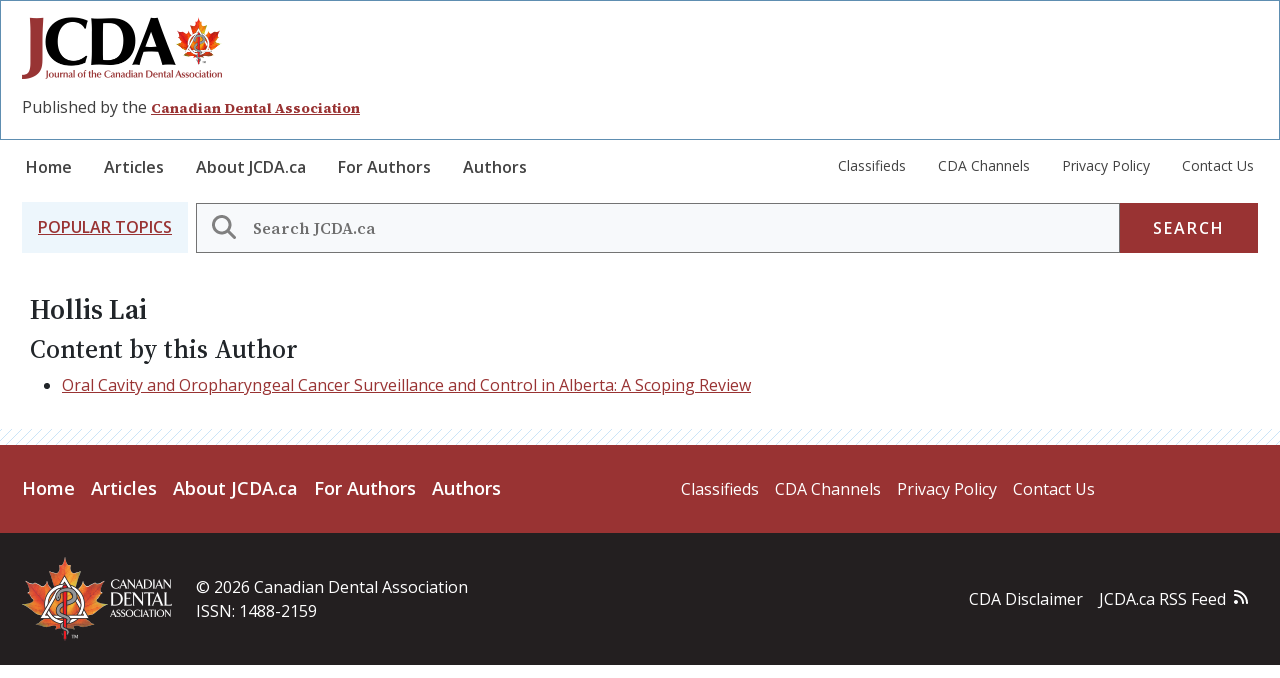

--- FILE ---
content_type: text/html; charset=UTF-8
request_url: https://jcda.ca/users/hollis-lai
body_size: 5633
content:

<!DOCTYPE html>
<html lang="en" dir="ltr" prefix="content: http://purl.org/rss/1.0/modules/content/  dc: http://purl.org/dc/terms/  foaf: http://xmlns.com/foaf/0.1/  og: http://ogp.me/ns#  rdfs: http://www.w3.org/2000/01/rdf-schema#  schema: http://schema.org/  sioc: http://rdfs.org/sioc/ns#  sioct: http://rdfs.org/sioc/types#  skos: http://www.w3.org/2004/02/skos/core#  xsd: http://www.w3.org/2001/XMLSchema# " class="h-100">
  <head>
    <meta charset="utf-8" />
<noscript><style>form.antibot * :not(.antibot-message) { display: none !important; }</style>
</noscript><meta name="Generator" content="Drupal 10 (https://www.drupal.org)" />
<meta name="MobileOptimized" content="width" />
<meta name="HandheldFriendly" content="true" />
<meta name="viewport" content="width=device-width, initial-scale=1.0" />
<link rel="icon" href="/themes/custom/flossy/favicon.ico" type="image/png" />

    <title>Hollis Lai | JCDA</title>
    <link rel="stylesheet" media="all" href="/sites/default/files/css/css_FlfMo8Iuxl-M2bylJPUq6W4on2jKSX9pZOaoMfJxVIM.css?delta=0&amp;language=en&amp;theme=flossy&amp;include=eJxdjEEKgDAMBD9U7ckHJRpLITXSjUp9vaAHxcvCMMyymcMrrUNkggR-OakxaQdvmpf0NUUASoIwWpW4WC2k-ZQwqwHtH6LBpTz3e5YD8d6-2LSpXLeTMjg" />
<link rel="stylesheet" media="all" href="/sites/default/files/css/css_Wsz-EhCNI7JF1QeryZa98YIaMWtaKjWgNmdemW4MyhI.css?delta=1&amp;language=en&amp;theme=flossy&amp;include=eJxdjEEKgDAMBD9U7ckHJRpLITXSjUp9vaAHxcvCMMyymcMrrUNkggR-OakxaQdvmpf0NUUASoIwWpW4WC2k-ZQwqwHtH6LBpTz3e5YD8d6-2LSpXLeTMjg" />
<link rel="stylesheet" media="all" href="//fonts.googleapis.com/css2?family=Open+Sans:ital,wght@0,300..800;1,300..800&amp;family=Source+Serif+4:ital,opsz,wght@0,8..60,200..900;1,8..60,200..900" />
<link rel="stylesheet" media="all" href="/sites/default/files/css/css_SDUl2D9UIwQe0gkaQTG54gdpZmIUxcdVe97GZaPjeJM.css?delta=3&amp;language=en&amp;theme=flossy&amp;include=eJxdjEEKgDAMBD9U7ckHJRpLITXSjUp9vaAHxcvCMMyymcMrrUNkggR-OakxaQdvmpf0NUUASoIwWpW4WC2k-ZQwqwHtH6LBpTz3e5YD8d6-2LSpXLeTMjg" />

    
  </head>
  <body class="path-users   d-flex flex-column h-100">
        <div class="visually-hidden-focusable skip-link p-3 container">
      <a href="#main-content" class="p-2">
        Skip to main content
      </a>
    </div>
    
      <div class="dialog-off-canvas-main-canvas d-flex flex-column h-100" data-off-canvas-main-canvas>
    


<!-- Google tag (gtag.js) -->
<script async src="https://www.googletagmanager.com/gtag/js?id=G-H940J6994L"></script>
<script>
  window.dataLayer = window.dataLayer || [];
function gtag() {
dataLayer.push(arguments);
}
gtag('js', new Date());
gtag('config', 'G-H940J6994L');
</script>
<header>
  

      <div class="logo-branding pt-md-3">
      <div class="container">
          <div class="region region-nav-branding">
    <div id="block-flossy-branding" class="block block-system block-system-branding-block">
  
    
  <div class="navbar-brand d-flex align-items-center">

    <a href="/" title="Home" rel="home" class="site-logo d-block">
    <img src="/themes/custom/flossy/logo.png" alt="Home" fetchpriority="high" />
  </a>
  
  <div>
        <a href="/" title="Home" rel="home" class="site-title">
      JCDA
    </a>
    
      </div>
</div>
</div>
<div id="block-jcdaadscriptblock-2" class="block block-block-content block-block-contente7026d97-5f60-4b89-850c-6b3e57b290ab">
  
    
      
            <div class="clearfix text-formatted field field--name-body field--type-text-with-summary field--label-hidden field__item"><script>
  var googletag = googletag || {};
  googletag.cmd = googletag.cmd || [];
  (function() {
    var gads = document.createElement('script');
    gads.async = true;
    gads.type = 'text/javascript';
    var useSSL = 'https:' == document.location.protocol;
    gads.src = (useSSL ? 'https:' : 'http:') +
      '//www.googletagservices.com/tag/js/gpt.js';
    var node = document.getElementsByTagName('script')[0];
    node.parentNode.insertBefore(gads, node);
  })();

  googletag.cmd.push(function() {
    googletag.defineSlot('/91109467/englishLeaderboard', [728, 90], 'div-gpt-ad-1449081122157-0').addService(googletag.pubads());
    googletag.pubads().enableSingleRequest();
    googletag.enableServices();
  });

  googletag.cmd.push(function() {
    googletag.defineSlot('/91109467/Sidebar', [160, 600], 'div-gpt-ad-1449081164699-0').addService(googletag.pubads());
    googletag.pubads().enableSingleRequest();
    googletag.enableServices();
  });

</script>
<div class="advertisement col-8"><!-- /91109467/englishLeaderboard -->
<div id="div-gpt-ad-1449081122157-0" style="height:90px; width:728px;"><script type="text/javascript">
        googletag.cmd.push(function() { googletag.display('div-gpt-ad-1449081122157-0'); });
      </script></div>
</div>
</div>
      
  </div>
<div id="block-siteslogan" class="block block-block-content block-block-content38e41f02-3748-42f8-8642-09a915881653">
  
    
      
            <div class="clearfix text-formatted field field--name-body field--type-text-with-summary field--label-hidden field__item"><p>Published by the&nbsp;<a href="http://www.cda-adc.ca/en/">Canadian Dental Association</a></p></div>
      
  </div>

  </div>

        <button class="navbar-toggler collapsed d-md-none" type="button" data-bs-toggle="collapse" data-bs-target="#navbarSupportedContent" aria-controls="navbarSupportedContent" aria-expanded="false" aria-label="Toggle navigation">

          Menu
        </button>

      </div>
    </div>
    <nav class="navbar navbar-expand-md   ">
      <div class="container">
        <div class="collapse navbar-collapse justify-content-lg-between justify-content-md-start flex-md-column" id="navbarSupportedContent">
            <div class="d-md-flex justify-content-between region region-nav-main">
    <nav role="navigation" aria-labelledby="block-flossy-main-navigation-menu" id="block-flossy-main-navigation" class="block block-menu navigation menu--main">
            
  <h5 class="visually-hidden" id="block-flossy-main-navigation-menu">Main navigation</h5>
  

        
            <ul data-block="nav_main" class="navbar-nav justify-content-end flex-wrap nav-level-0">
                    <li class="nav-item">
          <a href="/" title="JCDA Home page" class="nav-link" data-drupal-link-system-path="&lt;front&gt;">Home</a>
      </li>

                    <li class="nav-item">
          <a href="/search" class="article-nav-link nav-link" title="Articles search page" data-drupal-link-system-path="search">Articles</a>
      </li>

                    <li class="nav-item">
          <a href="/about" title="About JCDA.ca section." class="nav-link" data-drupal-link-system-path="node/8609">About JCDA.ca</a>
      </li>

                    <li class="nav-item">
          <a href="/information_for_authors" title="Information for authors section." class="nav-link" data-drupal-link-system-path="node/8675">For Authors</a>
      </li>

                    <li class="nav-item">
          <a href="/authors" title="List of authors section." class="nav-link" data-drupal-link-system-path="authors">Authors</a>
      </li>

        </ul>
  



  </nav>
<nav role="navigation" aria-labelledby="block-submainmenu-menu" id="block-submainmenu" class="block block-menu navigation menu--sub-main-menu">
            
  <h5 class="visually-hidden" id="block-submainmenu-menu">Sub Main Menu</h5>
  

        
              <ul data-block="nav_main" class="nav navbar-nav">
                    <li class="nav-item">
        <a href="/classifieds-search" title="Classifieds Search section." class="nav-link" data-drupal-link-system-path="node/8746">Classifieds</a>
              </li>
                <li class="nav-item">
        <a href="/cda-oasis" title="CDA Oasis section." class="nav-link" data-drupal-link-system-path="node/8747">CDA Channels</a>
              </li>
                <li class="nav-item">
        <a href="/privacy_policy" class="nav-link" data-drupal-link-system-path="node/8683">Privacy Policy</a>
              </li>
                <li class="nav-item">
        <a href="/contact_us" class="nav-link" data-drupal-link-system-path="node/8638">Contact Us</a>
              </li>
        </ul>
  


  </nav>

  </div>

        </div>
      </div>
    </nav>

  
  <div class="site-search-field container">
      <div class="region region-nav-additional">
    <div class="jcda-search-block-form block block-jcda-search block-search-jcda-block" data-drupal-selector="jcda-search-block-form" id="block-searchjcdaarticles">
	
		
	    <div class='p-3 bg-blue popular-topics d-none d-md-grid'>
      <a class="all-topics-link" data-bs-toggle="collapse" href="#block-views-block-topics-blocks-jcda-all-topics" role="button" aria-expanded="false" aria-controls="block-views-block-topics-blocks-jcda-all-topics">
        <h2 class="mb-0 mr-4 text-uppercase">Popular Topics</h2>
      </a>
    </div>
    <form data-block="nav_additional" action="/search" method="get" id="jcda-search-block-form" accept-charset="UTF-8">
  <div class="js-form-item form-item js-form-type-search form-type-search js-form-item-keywords form-item-keywords form-no-label">
      <label for="edit-keywords" class="visually-hidden">Search</label>
        
  <input title="Enter the terms you wish to search for." placeholder="Search JCDA.ca" data-drupal-selector="edit-keywords" type="search" id="edit-keywords" name="keywords" value="" size="60" maxlength="128" class="form-search form-control" />
  <i class="search-input-icon"></i>


        </div>
<div data-drupal-selector="edit-actions" class="form-actions js-form-wrapper form-wrapper" id="edit-actions">
    <input data-drupal-selector="edit-submit" type="submit" id="edit-submit" value="Search" class="button js-form-submit form-submit btn btn-secondary" />

</div>

</form>

  </div>


<div class="views-element-container block block-views block-views-blocktopics-blocks-jcda-all-topics collapse bg-secondary align-items-baseline all-topics-menu" id="block-views-block-topics-blocks-jcda-all-topics">
	
		
			<div data-block="nav_additional"><div class="offset-md-2 view view-topics-blocks view-id-topics_blocks view-display-id-jcda_all_topics js-view-dom-id-9a151b47c705f1eff64b6cffee5867d09b89e1c72b29d30bba76775e9e6ad815">
  
    
      
      <div class="view-content">
          <div class="views-view-grid horizontal cols-4 clearfix">
            <div class="views-row clearfix row-1">
                  <div class="views-col col-1" style="width: 25%;"><div class="views-field views-field-name"><span class="field-content"><a href="/search?field_tags=16">access to care</a></span></div></div>
                  <div class="views-col col-2" style="width: 25%;"><div class="views-field views-field-name"><span class="field-content"><a href="/search?field_tags=96">adults</a></span></div></div>
                  <div class="views-col col-3" style="width: 25%;"><div class="views-field views-field-name"><span class="field-content"><a href="/search?field_tags=80">adverse reactions</a></span></div></div>
                  <div class="views-col col-4" style="width: 25%;"><div class="views-field views-field-name"><span class="field-content"><a href="/search?field_tags=70">advocacy</a></span></div></div>
              </div>
          <div class="views-row clearfix row-2">
                  <div class="views-col col-1" style="width: 25%;"><div class="views-field views-field-name"><span class="field-content"><a href="/search?field_tags=76">anesthesia</a></span></div></div>
                  <div class="views-col col-2" style="width: 25%;"><div class="views-field views-field-name"><span class="field-content"><a href="/search?field_tags=204">anxiety</a></span></div></div>
                  <div class="views-col col-3" style="width: 25%;"><div class="views-field views-field-name"><span class="field-content"><a href="/search?field_tags=110">associations</a></span></div></div>
                  <div class="views-col col-4" style="width: 25%;"><div class="views-field views-field-name"><span class="field-content"><a href="/search?field_tags=82">cancer</a></span></div></div>
              </div>
          <div class="views-row clearfix row-3">
                  <div class="views-col col-1" style="width: 25%;"><div class="views-field views-field-name"><span class="field-content"><a href="/search?field_tags=203">caries</a></span></div></div>
                  <div class="views-col col-2" style="width: 25%;"><div class="views-field views-field-name"><span class="field-content"><a href="/search?field_tags=68">cda</a></span></div></div>
                  <div class="views-col col-3" style="width: 25%;"><div class="views-field views-field-name"><span class="field-content"><a href="/search?field_tags=46">children</a></span></div></div>
                  <div class="views-col col-4" style="width: 25%;"><div class="views-field views-field-name"><span class="field-content"><a href="/search?field_tags=32">continuing education</a></span></div></div>
              </div>
          <div class="views-row clearfix row-4">
                  <div class="views-col col-1" style="width: 25%;"><div class="views-field views-field-name"><span class="field-content"><a href="/search?field_tags=90">dental caries</a></span></div></div>
                  <div class="views-col col-2" style="width: 25%;"><div class="views-field views-field-name"><span class="field-content"><a href="/search?field_tags=62">dental devices</a></span></div></div>
                  <div class="views-col col-3" style="width: 25%;"><div class="views-field views-field-name"><span class="field-content"><a href="/search?field_tags=74">dental diseases</a></span></div></div>
                  <div class="views-col col-4" style="width: 25%;"><div class="views-field views-field-name"><span class="field-content"><a href="/search?field_tags=202">dental materials</a></span></div></div>
              </div>
          <div class="views-row clearfix row-5">
                  <div class="views-col col-1" style="width: 25%;"><div class="views-field views-field-name"><span class="field-content"><a href="/search?field_tags=56">dental profession</a></span></div></div>
                  <div class="views-col col-2" style="width: 25%;"><div class="views-field views-field-name"><span class="field-content"><a href="/search?field_tags=34">diagnosis</a></span></div></div>
                  <div class="views-col col-3" style="width: 25%;"><div class="views-field views-field-name"><span class="field-content"><a href="/search?field_tags=14">education</a></span></div></div>
                  <div class="views-col col-4" style="width: 25%;"><div class="views-field views-field-name"><span class="field-content"><a href="/search?field_tags=94">endodontics</a></span></div></div>
              </div>
          <div class="views-row clearfix row-6">
                  <div class="views-col col-1" style="width: 25%;"><div class="views-field views-field-name"><span class="field-content"><a href="/search?field_tags=100">epidemiology</a></span></div></div>
                  <div class="views-col col-2" style="width: 25%;"><div class="views-field views-field-name"><span class="field-content"><a href="/search?field_tags=102">esthetics</a></span></div></div>
                  <div class="views-col col-3" style="width: 25%;"><div class="views-field views-field-name"><span class="field-content"><a href="/search?field_tags=42">evidence-based dentistry</a></span></div></div>
                  <div class="views-col col-4" style="width: 25%;"><div class="views-field views-field-name"><span class="field-content"><a href="/search?field_tags=72">fluoride</a></span></div></div>
              </div>
          <div class="views-row clearfix row-7">
                  <div class="views-col col-1" style="width: 25%;"><div class="views-field views-field-name"><span class="field-content"><a href="/search?field_tags=196">g28</a></span></div></div>
                  <div class="views-col col-2" style="width: 25%;"><div class="views-field views-field-name"><span class="field-content"><a href="/search?field_tags=58">guidelines</a></span></div></div>
                  <div class="views-col col-3" style="width: 25%;"><div class="views-field views-field-name"><span class="field-content"><a href="/search?field_tags=64">industry</a></span></div></div>
                  <div class="views-col col-4" style="width: 25%;"><div class="views-field views-field-name"><span class="field-content"><a href="/search?field_tags=98">infection control</a></span></div></div>
              </div>
          <div class="views-row clearfix row-8">
                  <div class="views-col col-1" style="width: 25%;"><div class="views-field views-field-name"><span class="field-content"><a href="/search?field_tags=92">injury</a></span></div></div>
                  <div class="views-col col-2" style="width: 25%;"><div class="views-field views-field-name"><span class="field-content"><a href="/search?field_tags=50">materials</a></span></div></div>
                  <div class="views-col col-3" style="width: 25%;"><div class="views-field views-field-name"><span class="field-content"><a href="/search?field_tags=104">occlusion</a></span></div></div>
                  <div class="views-col col-4" style="width: 25%;"><div class="views-field views-field-name"><span class="field-content"><a href="/search?field_tags=205">oral condition</a></span></div></div>
              </div>
          <div class="views-row clearfix row-9">
                  <div class="views-col col-1" style="width: 25%;"><div class="views-field views-field-name"><span class="field-content"><a href="/search?field_tags=36">oral conditions</a></span></div></div>
                  <div class="views-col col-2" style="width: 25%;"><div class="views-field views-field-name"><span class="field-content"><a href="/search?field_tags=24">oral health</a></span></div></div>
                  <div class="views-col col-3" style="width: 25%;"><div class="views-field views-field-name"><span class="field-content"><a href="/search?field_tags=112">oral medicine</a></span></div></div>
                  <div class="views-col col-4" style="width: 25%;"><div class="views-field views-field-name"><span class="field-content"><a href="/search?field_tags=86">oral pathology</a></span></div></div>
              </div>
          <div class="views-row clearfix row-10">
                  <div class="views-col col-1" style="width: 25%;"><div class="views-field views-field-name"><span class="field-content"><a href="/search?field_tags=44">oral surgery</a></span></div></div>
                  <div class="views-col col-2" style="width: 25%;"><div class="views-field views-field-name"><span class="field-content"><a href="/search?field_tags=52">organizations</a></span></div></div>
                  <div class="views-col col-3" style="width: 25%;"><div class="views-field views-field-name"><span class="field-content"><a href="/search?field_tags=20">orthodontics</a></span></div></div>
                  <div class="views-col col-4" style="width: 25%;"><div class="views-field views-field-name"><span class="field-content"><a href="/search?field_tags=78">pain</a></span></div></div>
              </div>
          <div class="views-row clearfix row-11">
                  <div class="views-col col-1" style="width: 25%;"><div class="views-field views-field-name"><span class="field-content"><a href="/search?field_tags=28">pediatrics</a></span></div></div>
                  <div class="views-col col-2" style="width: 25%;"><div class="views-field views-field-name"><span class="field-content"><a href="/search?field_tags=184">pediatrics. public health</a></span></div></div>
                  <div class="views-col col-3" style="width: 25%;"><div class="views-field views-field-name"><span class="field-content"><a href="/search?field_tags=48">people</a></span></div></div>
                  <div class="views-col col-4" style="width: 25%;"><div class="views-field views-field-name"><span class="field-content"><a href="/search?field_tags=60">periodontics</a></span></div></div>
              </div>
          <div class="views-row clearfix row-12">
                  <div class="views-col col-1" style="width: 25%;"><div class="views-field views-field-name"><span class="field-content"><a href="/search?field_tags=38">pharmacology</a></span></div></div>
                  <div class="views-col col-2" style="width: 25%;"><div class="views-field views-field-name"><span class="field-content"><a href="/search?field_tags=66">practice management</a></span></div></div>
                  <div class="views-col col-3" style="width: 25%;"><div class="views-field views-field-name"><span class="field-content"><a href="/search?field_tags=54">prevention</a></span></div></div>
                  <div class="views-col col-4" style="width: 25%;"><div class="views-field views-field-name"><span class="field-content"><a href="/search?field_tags=88">prosthodontics</a></span></div></div>
              </div>
          <div class="views-row clearfix row-13">
                  <div class="views-col col-1" style="width: 25%;"><div class="views-field views-field-name"><span class="field-content"><a href="/search?field_tags=26">public health</a></span></div></div>
                  <div class="views-col col-2" style="width: 25%;"><div class="views-field views-field-name"><span class="field-content"><a href="/search?field_tags=197">publications</a></span></div></div>
                  <div class="views-col col-3" style="width: 25%;"><div class="views-field views-field-name"><span class="field-content"><a href="/search?field_tags=84">radiology</a></span></div></div>
                  <div class="views-col col-4" style="width: 25%;"><div class="views-field views-field-name"><span class="field-content"><a href="/search?field_tags=22">restorations</a></span></div></div>
              </div>
          <div class="views-row clearfix row-14">
                  <div class="views-col col-1" style="width: 25%;"><div class="views-field views-field-name"><span class="field-content"><a href="/search?field_tags=30">seniors</a></span></div></div>
                  <div class="views-col col-2" style="width: 25%;"><div class="views-field views-field-name"><span class="field-content"><a href="/search?field_tags=12">special needs</a></span></div></div>
                  <div class="views-col col-3" style="width: 25%;"><div class="views-field views-field-name"><span class="field-content"><a href="/search?field_tags=108">specialties</a></span></div></div>
                  <div class="views-col col-4" style="width: 25%;"><div class="views-field views-field-name"><span class="field-content"><a href="/search?field_tags=106">sponsored content</a></span></div></div>
              </div>
          <div class="views-row clearfix row-15">
                  <div class="views-col col-1" style="width: 25%;"><div class="views-field views-field-name"><span class="field-content"><a href="/search?field_tags=198">systemic</a></span></div></div>
                  <div class="views-col col-2" style="width: 25%;"><div class="views-field views-field-name"><span class="field-content"><a href="/search?field_tags=40">systemic disease</a></span></div></div>
                  <div class="views-col col-3" style="width: 25%;"><div class="views-field views-field-name"><span class="field-content"><a href="/search?field_tags=18">treatment</a></span></div></div>
              </div>
      </div>

    </div>
  
          </div>
</div>

	</div>


  </div>

  </div>

</header>

<main role="main">
  <a id="main-content" tabindex="-1"></a>
  
  
  
  

  <div class="container">
        <div class="row g-0">
            <div class="order-1 order-lg-2 col-12 col-md-8 col-lg-9">
          <div class="region region-content">
    <div data-drupal-messages-fallback class="hidden"></div>
<div id="block-flossy-content" class="block block-system block-system-main-block">
  
    
      <h1>Hollis Lai <h2>Content by this Author</h2><ul><li><a href="/l4">Oral Cavity and Oropharyngeal Cancer Surveillance and Control in Alberta: A Scoping Review</a></li></ul>
  </div>

  </div>

      </div>

              <div class="d-none d-md-block order-3 col-12 col-md-4 col-lg-3">
            <div class="region region-sidebar-second">
    <div id="block-jcdatwitter" class="block block-block-content block-block-contentfb2d7dad-5c0c-4295-8b7a-f6fd7f1a67b8">
  
    
      
            <div class="clearfix text-formatted field field--name-body field--type-text-with-summary field--label-hidden field__item"><div class="advertisement"><!-- /91109467/Sidebar -->
<div id="div-gpt-ad-1449081164699-0" style="width:160px;"><script type="text/javascript">
        googletag.cmd.push(function() { googletag.display('div-gpt-ad-1449081164699-0'); });
      </script></div>
</div>
</div>
      
  </div>

  </div>

        </div>
          </div>
  </div>

</main>

  <footer id="page-footer" class="    ">
    <div class="footer-logo-nav-block">
      <div class="container">
          <div class="region region-pre-footer">
    <div id="block-jcdafooterlogoandslogan" class="block block-block-content block-block-content81a4fcbd-b975-4ab0-a483-f62021d7a494">
  
    
      
  </div>
<nav role="navigation" aria-labelledby="block-mainnavigation-menu" id="block-mainnavigation" class="block block-menu navigation menu--main">
            
  <h5 class="visually-hidden" id="block-mainnavigation-menu">Main navigation</h5>
  

        
            <ul data-block="pre_footer" class="navbar-nav justify-content-end flex-wrap nav-level-0">
                    <li class="nav-item">
          <a href="/" title="JCDA Home page" class="nav-link" data-drupal-link-system-path="&lt;front&gt;">Home</a>
      </li>

                    <li class="nav-item">
          <a href="/search" class="article-nav-link nav-link" title="Articles search page" data-drupal-link-system-path="search">Articles</a>
      </li>

                    <li class="nav-item">
          <a href="/about" title="About JCDA.ca section." class="nav-link" data-drupal-link-system-path="node/8609">About JCDA.ca</a>
      </li>

                    <li class="nav-item">
          <a href="/information_for_authors" title="Information for authors section." class="nav-link" data-drupal-link-system-path="node/8675">For Authors</a>
      </li>

                    <li class="nav-item">
          <a href="/authors" title="List of authors section." class="nav-link" data-drupal-link-system-path="authors">Authors</a>
      </li>

        </ul>
  



  </nav>
<nav role="navigation" aria-labelledby="block-submainmenu-2-menu" id="block-submainmenu-2" class="block block-menu navigation menu--sub-main-menu">
            
  <h5 class="visually-hidden" id="block-submainmenu-2-menu">Sub Main Menu</h5>
  

        
              <ul data-block="pre_footer" class="nav navbar-nav">
                    <li class="nav-item">
        <a href="/classifieds-search" title="Classifieds Search section." class="nav-link" data-drupal-link-system-path="node/8746">Classifieds</a>
              </li>
                <li class="nav-item">
        <a href="/cda-oasis" title="CDA Oasis section." class="nav-link" data-drupal-link-system-path="node/8747">CDA Channels</a>
              </li>
                <li class="nav-item">
        <a href="/privacy_policy" class="nav-link" data-drupal-link-system-path="node/8683">Privacy Policy</a>
              </li>
                <li class="nav-item">
        <a href="/contact_us" class="nav-link" data-drupal-link-system-path="node/8638">Contact Us</a>
              </li>
        </ul>
  


  </nav>

  </div>

      </div>
    </div>

    <div class="footer-disclaimer-block">
      <div class="container">
        <div class="col-md-6 fst-italic">
            <div class="region region-footer">
    <div id="block-footerdisclaimer" class="block block-block-content block-block-content709dc05f-c80d-4d1a-b1a3-67e3438d45a7">
  
    
      
  </div>

  </div>

        </div>
      </div>
    </div>

    <div class="footer-cda-rss-block">
      <div class="container">
          <div class="region region-post-footer">
    <div id="block-cdalogoandcopyright" class="block block-block-content block-block-content5fa8a064-0c07-4f78-93ce-0609dd4754c8">
  
    
      
            <div class="clearfix text-formatted field field--name-body field--type-text-with-summary field--label-hidden field__item"><p><img alt="CPA Footer Logo" data-entity-type="file" data-entity-uuid="c527a102-0bf3-4089-8409-28f79087d9df" src="/sites/default/files/inline-images/CDA-footer-logo_2.png" width="150" height="84" loading="lazy"></p>

<p>© 2026 Canadian Dental Association</p>

<p>ISSN: 1488-2159</p></div>
      
  </div>
<nav role="navigation" aria-labelledby="block-flossy-disclaimermenu-menu" id="block-flossy-disclaimermenu" class="block block-menu navigation menu--disclaimer-menu">
            
  <h5 class="visually-hidden" id="block-flossy-disclaimermenu-menu">Disclaimer Menu</h5>
  

        
              <ul data-block="post_footer" class="nav navbar-nav">
                    <li class="nav-item">
        <a href="https://www.cda-adc.ca/en/disclaimer.asp" class="nav-link">CDA Disclaimer</a>
              </li>
                <li class="nav-item">
        <a href="https://jcda.ca/rss_2.0" class="jcda-rss-feed nav-link">JCDA.ca RSS Feed</a>
              </li>
        </ul>
  


  </nav>

  </div>

      </div>
    </div>

  </footer>

  </div>

    
    <script type="application/json" data-drupal-selector="drupal-settings-json">{"path":{"baseUrl":"\/","pathPrefix":"","currentPath":"users\/hollis-lai","currentPathIsAdmin":false,"isFront":false,"currentLanguage":"en"},"pluralDelimiter":"\u0003","suppressDeprecationErrors":true,"ajaxTrustedUrl":{"\/search":true},"user":{"uid":0,"permissionsHash":"ee63d8a335b2b27f9bd32507b2949d5eaa3986fed53eb07bf07638cb49e3a3f0"}}</script>
<script src="/sites/default/files/js/js_GMdSnfEicMWRtYuSbvjVh_dsbPG2LqCCQtVRP4JAXgk.js?scope=footer&amp;delta=0&amp;language=en&amp;theme=flossy&amp;include=eJxLys8vKS4pSiww1U-CM3WzinVzEktSi0t00nLyi4sr9dNz8pMSc3SLSypzMvPSAS8rFL0"></script>

  </body>
</html>


--- FILE ---
content_type: text/html; charset=utf-8
request_url: https://www.google.com/recaptcha/api2/aframe
body_size: 265
content:
<!DOCTYPE HTML><html><head><meta http-equiv="content-type" content="text/html; charset=UTF-8"></head><body><script nonce="yUwtoB8l1bifrc3B3hRvvQ">/** Anti-fraud and anti-abuse applications only. See google.com/recaptcha */ try{var clients={'sodar':'https://pagead2.googlesyndication.com/pagead/sodar?'};window.addEventListener("message",function(a){try{if(a.source===window.parent){var b=JSON.parse(a.data);var c=clients[b['id']];if(c){var d=document.createElement('img');d.src=c+b['params']+'&rc='+(localStorage.getItem("rc::a")?sessionStorage.getItem("rc::b"):"");window.document.body.appendChild(d);sessionStorage.setItem("rc::e",parseInt(sessionStorage.getItem("rc::e")||0)+1);localStorage.setItem("rc::h",'1768699555352');}}}catch(b){}});window.parent.postMessage("_grecaptcha_ready", "*");}catch(b){}</script></body></html>

--- FILE ---
content_type: text/css
request_url: https://jcda.ca/sites/default/files/css/css_SDUl2D9UIwQe0gkaQTG54gdpZmIUxcdVe97GZaPjeJM.css?delta=3&language=en&theme=flossy&include=eJxdjEEKgDAMBD9U7ckHJRpLITXSjUp9vaAHxcvCMMyymcMrrUNkggR-OakxaQdvmpf0NUUASoIwWpW4WC2k-ZQwqwHtH6LBpTz3e5YD8d6-2LSpXLeTMjg
body_size: 46345
content:
/* @license GPL-2.0-or-later https://www.drupal.org/licensing/faq */
.social-media-icon{position:relative;text-indent:-9999rem}.social-media-icon:before{bottom:.25rem;left:.5rem;position:absolute;text-indent:0}.social-sharing{align-items:center;display:flex;justify-content:flex-end}.social-sharing>span{font-size:20px}.social-sharing .facebook{background:url(/themes/custom/flossy/img/svg/facebook.svg) no-repeat;background-size:contain;content:" ";display:inline-block;filter:invert(25%) sepia(38%) saturate(1301%) hue-rotate(316deg) brightness(101%) contrast(100%);height:20px;margin-left:.5rem;width:20px}.social-sharing .twitter{background:url(/themes/custom/flossy/img/svg/x.svg) no-repeat;background-size:contain}.social-sharing .linkedin,.social-sharing .twitter{content:" ";display:inline-block;filter:invert(25%) sepia(38%) saturate(1301%) hue-rotate(316deg) brightness(101%) contrast(100%);height:20px;margin:0 .5rem;width:20px}.social-sharing .linkedin{background:url(/themes/custom/flossy/img/svg/linkedin.svg) no-repeat;background-size:contain}.social-sharing .google{background:url(/themes/custom/flossy/img/svg/google-plus.svg) no-repeat;background-size:contain;content:" ";display:inline-block;filter:invert(25%) sepia(38%) saturate(1301%) hue-rotate(316deg) brightness(101%) contrast(100%);height:1.5rem;width:1.5rem}table{border:2px solid;border-spacing:0;margin-bottom:1rem}table tbody{border-top:1px solid #f7f9fb}table tbody td{border:1px solid;padding:5px}:root,[data-bs-theme=light]{--bs-red-dark:#5e201f;--bs-blue-light:#edf6fc;--bs-blue-dark:#5e8eb1;--bs-gray-100:#f8f9fa;--bs-gray-200:#e9ecef;--bs-gray-300:#dee2e6;--bs-gray-400:#ced4da;--bs-gray-500:#adb5bd;--bs-gray-600:#6c757d;--bs-gray-700:#495057;--bs-gray-800:#343a40;--bs-gray-900:#212529;--bs-primary:#933;--bs-secondary:#dbecf7;--bs-info:#5e8eb1;--bs-tertiary:#5e201f;--bs-danger:#5e201f;--bs-mono:#3e3e3e;--bs-light:#f7f9fb;--bs-dark:#434343;--bs-blue:#edf6fc;--bs-light-grey:#6e6e6e;--bs-primary-rgb:153,51,51;--bs-secondary-rgb:219,236,247;--bs-info-rgb:94,142,177;--bs-tertiary-rgb:94,32,31;--bs-danger-rgb:94,32,31;--bs-mono-rgb:62,62,62;--bs-light-rgb:247,249,251;--bs-dark-rgb:67,67,67;--bs-blue-rgb:237,246,252;--bs-light-grey-rgb:110,110,110;--bs-primary-100-rgb:235,214,214;--bs-primary-200-rgb:214,173,173;--bs-primary-300-rgb:194,133,133;--bs-primary-400-rgb:173,92,92;--bs-primary-500-rgb:153,51,51;--bs-primary-600-rgb:122,41,41;--bs-primary-700-rgb:92,31,31;--bs-primary-800-rgb:61,20,20;--bs-primary-900-rgb:31,10,10;--bs-secondary-100-rgb:248,251,253;--bs-secondary-200-rgb:241,247,252;--bs-secondary-300-rgb:233,244,250;--bs-secondary-400-rgb:226,240,249;--bs-secondary-500-rgb:219,236,247;--bs-secondary-600-rgb:175,189,198;--bs-secondary-700-rgb:131,142,148;--bs-secondary-800-rgb:88,94,99;--bs-secondary-900-rgb:44,47,49;--bs-tertiary-100-rgb:223,210,210;--bs-tertiary-200-rgb:191,166,165;--bs-tertiary-300-rgb:158,121,121;--bs-tertiary-400-rgb:126,77,76;--bs-tertiary-500-rgb:94,32,31;--bs-tertiary-600-rgb:75,26,25;--bs-tertiary-700-rgb:56,19,19;--bs-tertiary-800-rgb:38,13,12;--bs-tertiary-900-rgb:19,6,6;--bs-info-100-rgb:223,232,239;--bs-info-200-rgb:191,210,224;--bs-info-300-rgb:158,187,208;--bs-info-400-rgb:126,165,193;--bs-info-500-rgb:94,142,177;--bs-info-600-rgb:75,114,142;--bs-info-700-rgb:56,85,106;--bs-info-800-rgb:38,57,71;--bs-info-900-rgb:19,28,35;--bs-danger-100-rgb:223,210,210;--bs-danger-200-rgb:191,166,165;--bs-danger-300-rgb:158,121,121;--bs-danger-400-rgb:126,77,76;--bs-danger-500-rgb:94,32,31;--bs-danger-600-rgb:75,26,25;--bs-danger-700-rgb:56,19,19;--bs-danger-800-rgb:38,13,12;--bs-danger-900-rgb:19,6,6;--bs-mono-100-rgb:216,216,216;--bs-mono-200-rgb:178,178,178;--bs-mono-300-rgb:139,139,139;--bs-mono-400-rgb:101,101,101;--bs-mono-500-rgb:62,62,62;--bs-mono-600-rgb:50,50,50;--bs-mono-700-rgb:37,37,37;--bs-mono-800-rgb:25,25,25;--bs-mono-900-rgb:12,12,12;--bs-primary-text-emphasis:#3d1414;--bs-secondary-text-emphasis:#585e63;--bs-success-text-emphasis:#0a3622;--bs-info-text-emphasis:#263947;--bs-warning-text-emphasis:#664d03;--bs-danger-text-emphasis:#260d0c;--bs-light-text-emphasis:#495057;--bs-dark-text-emphasis:#495057;--bs-primary-bg-subtle:#ebd6d6;--bs-secondary-bg-subtle:#f8fbfd;--bs-success-bg-subtle:#d1e7dd;--bs-info-bg-subtle:#dfe8ef;--bs-warning-bg-subtle:#fff3cd;--bs-danger-bg-subtle:#dfd2d2;--bs-light-bg-subtle:#fcfcfd;--bs-dark-bg-subtle:#ced4da;--bs-primary-border-subtle:#d6adad;--bs-secondary-border-subtle:#f1f7fc;--bs-success-border-subtle:#a3cfbb;--bs-info-border-subtle:#bfd2e0;--bs-warning-border-subtle:#ffe69c;--bs-danger-border-subtle:#bfa6a5;--bs-light-border-subtle:#e9ecef;--bs-dark-border-subtle:#adb5bd;--bs-white-rgb:255,255,255;--bs-black-rgb:35,31,32;--bs-font-sans-serif:"Open Sans",-apple-system,BlinkMacSystemFont,"Segoe UI",Roboto,"Helvetica Neue",Arial,"Noto Sans","Liberation Sans",sans-serif,"Apple Color Emoji","Segoe UI Emoji","Segoe UI Symbol","Noto Color Emoji";--bs-font-monospace:SFMono-Regular,Menlo,Monaco,Consolas,"Liberation Mono","Courier New",monospace;--bs-gradient:linear-gradient(180deg,hsla(0,0%,100%,.15),hsla(0,0%,100%,0));--bs-body-font-family:var(--bs-font-sans-serif);--bs-body-font-size:1rem;--bs-body-font-weight:400;--bs-body-line-height:1.5;--bs-body-color:#212529;--bs-body-color-rgb:33,37,41;--bs-body-bg:#fff;--bs-body-bg-rgb:255,255,255;--bs-emphasis-color:#231f20;--bs-emphasis-color-rgb:35,31,32;--bs-secondary-color:rgba(33,37,41,.75);--bs-secondary-color-rgb:33,37,41;--bs-secondary-bg:#e9ecef;--bs-secondary-bg-rgb:233,236,239;--bs-tertiary-color:rgba(33,37,41,.5);--bs-tertiary-color-rgb:33,37,41;--bs-tertiary-bg:#f8f9fa;--bs-tertiary-bg-rgb:248,249,250;--bs-heading-color:inherit;--bs-link-color:#933;--bs-link-color-rgb:153,51,51;--bs-link-decoration:underline;--bs-link-hover-color:#5e201f;--bs-link-hover-color-rgb:94,32,31;--bs-code-color:#d63384;--bs-highlight-color:#212529;--bs-highlight-bg:#fff3cd;--bs-border-width:1px;--bs-border-style:solid;--bs-border-color:#dee2e6;--bs-border-color-translucent:rgba(35,31,32,.175);--bs-border-radius:0;--bs-border-radius-sm:0;--bs-border-radius-lg:0;--bs-border-radius-xl:1rem;--bs-border-radius-xxl:2rem;--bs-border-radius-2xl:var(--bs-border-radius-xxl);--bs-border-radius-pill:50rem;--bs-box-shadow:0 0.5rem 1rem rgba(35,31,32,.15);--bs-box-shadow-sm:0 0.125rem 0.25rem rgba(35,31,32,.075);--bs-box-shadow-lg:0 1rem 3rem rgba(35,31,32,.175);--bs-box-shadow-inset:inset 0 1px 2px rgba(35,31,32,.075);--bs-focus-ring-width:0.25rem;--bs-focus-ring-opacity:0.25;--bs-focus-ring-color:rgba(153,51,51,.25);--bs-form-valid-color:#198754;--bs-form-valid-border-color:#198754;--bs-form-invalid-color:#5e201f;--bs-form-invalid-border-color:#5e201f}*,:after,:before{box-sizing:border-box}@media (prefers-reduced-motion:no-preference){:root{scroll-behavior:smooth}}body{background-color:var(--bs-body-bg);color:var(--bs-body-color);font-family:var(--bs-body-font-family);font-size:var(--bs-body-font-size);font-weight:var(--bs-body-font-weight);line-height:var(--bs-body-line-height);margin:0;text-align:var(--bs-body-text-align);-webkit-text-size-adjust:100%;-webkit-tap-highlight-color:rgba(35,31,32,0)}hr{border:0;border-top:var(--bs-border-width) solid;color:inherit;margin:1rem 0;opacity:.25}.h1,.h2,.h3,.h4,.h5,.h6,h1,h2,h3,h4,h5,h6{color:var(--bs-heading-color);font-family:"Source Serif 4",serif;font-weight:500;line-height:1.2;margin-bottom:.5rem;margin-top:0}.h1,h1{font-size:calc(1.3rem + .6vw)}@media (min-width:1200px){.h1,h1{font-size:1.75rem}}.h2,h2{font-size:calc(1.2875rem + .45vw)}@media (min-width:1200px){.h2,h2{font-size:1.625rem}}.h3,h3{font-size:1.25rem}.h4,h4{font-size:1.125rem}.h5,h5{font-size:1.025rem}.h6,h6{font-size:1rem}p{margin-bottom:1rem;margin-top:0}abbr[title]{cursor:help;-webkit-text-decoration:underline dotted;text-decoration:underline dotted;-webkit-text-decoration-skip-ink:none;text-decoration-skip-ink:none}address{font-style:normal;line-height:inherit;margin-bottom:1rem}ol,ul{padding-left:2rem}dl,ol,ul{margin-bottom:1rem;margin-top:0}ol ol,ol ul,ul ol,ul ul{margin-bottom:0}dt{font-weight:700}dd{margin-bottom:.5rem;margin-left:0}blockquote{margin:0 0 1rem}b,strong{font-weight:bolder}.small,small{font-size:.875em}.mark,mark{background-color:var(--bs-highlight-bg);color:var(--bs-highlight-color);padding:.1875em}sub,sup{font-size:.75em;line-height:0;position:relative;vertical-align:baseline}sub{bottom:-.25em}sup{top:-.5em}a{color:rgba(var(--bs-link-color-rgb),var(--bs-link-opacity,1));text-decoration:underline}a:hover{--bs-link-color-rgb:var(--bs-link-hover-color-rgb)}a:not([href]):not([class]),a:not([href]):not([class]):hover{color:inherit;text-decoration:none}code,kbd,pre,samp{font-family:var(--bs-font-monospace);font-size:1em}pre{display:block;font-size:.875em;margin-bottom:1rem;margin-top:0;overflow:auto}pre code{color:inherit;font-size:inherit;word-break:normal}code{color:var(--bs-code-color);font-size:.875em;word-wrap:break-word}a>code{color:inherit}kbd{background-color:var(--bs-body-color);border-radius:0;color:var(--bs-body-bg);font-size:.875em;padding:.1875rem .375rem}kbd kbd{font-size:1em;padding:0}figure{margin:0 0 1rem}img,svg{vertical-align:middle}table{border-collapse:collapse;caption-side:bottom}caption{color:var(--bs-secondary-color);padding-bottom:.5rem;padding-top:.5rem;text-align:left}th{text-align:inherit;text-align:-webkit-match-parent}tbody,td,tfoot,th,thead,tr{border:0 solid;border-color:inherit}label{display:inline-block}button{border-radius:0}button:focus:not(:focus-visible){outline:0}button,input,optgroup,select,textarea{font-family:inherit;font-size:inherit;line-height:inherit;margin:0}button,select{text-transform:none}[role=button]{cursor:pointer}select{word-wrap:normal}select:disabled{opacity:1}[list]:not([type=date]):not([type=datetime-local]):not([type=month]):not([type=week]):not([type=time])::-webkit-calendar-picker-indicator{display:none!important}[type=button],[type=reset],[type=submit],button{-webkit-appearance:button}[type=button]:not(:disabled),[type=reset]:not(:disabled),[type=submit]:not(:disabled),button:not(:disabled){cursor:pointer}::-moz-focus-inner{border-style:none;padding:0}textarea{resize:vertical}fieldset{border:0;margin:0;min-width:0;padding:0}legend{float:left;font-size:1rem;line-height:inherit;margin-bottom:.5rem;padding:0;width:100%}legend+*{clear:left}::-webkit-datetime-edit-day-field,::-webkit-datetime-edit-fields-wrapper,::-webkit-datetime-edit-hour-field,::-webkit-datetime-edit-minute,::-webkit-datetime-edit-month-field,::-webkit-datetime-edit-text,::-webkit-datetime-edit-year-field{padding:0}::-webkit-inner-spin-button{height:auto}[type=search]{-webkit-appearance:textfield;outline-offset:-2px}[type=search]::-webkit-search-cancel-button{cursor:pointer;filter:grayscale(1)}::-webkit-search-decoration{-webkit-appearance:none}::-webkit-color-swatch-wrapper{padding:0}::-webkit-file-upload-button{-webkit-appearance:button;font:inherit}::file-selector-button{-webkit-appearance:button;font:inherit}output{display:inline-block}iframe{border:0}summary{cursor:pointer;display:list-item}progress{vertical-align:baseline}[hidden]{display:none!important}.lead{font-size:1.25rem;font-weight:300}.display-1{font-size:calc(1.625rem + 4.5vw);font-weight:300;line-height:1.2}@media (min-width:1200px){.display-1{font-size:5rem}}.display-2{font-size:calc(1.575rem + 3.9vw);font-weight:300;line-height:1.2}@media (min-width:1200px){.display-2{font-size:4.5rem}}.display-3{font-size:calc(1.525rem + 3.3vw);font-weight:300;line-height:1.2}@media (min-width:1200px){.display-3{font-size:4rem}}.display-4{font-size:calc(1.475rem + 2.7vw);font-weight:300;line-height:1.2}@media (min-width:1200px){.display-4{font-size:3.5rem}}.display-5{font-size:calc(1.425rem + 2.1vw);font-weight:300;line-height:1.2}@media (min-width:1200px){.display-5{font-size:3rem}}.display-6{font-size:calc(1.375rem + 1.5vw);font-weight:300;line-height:1.2}@media (min-width:1200px){.display-6{font-size:2.5rem}}.list-inline,.list-unstyled{list-style:none;padding-left:0}.list-inline-item{display:inline-block}.list-inline-item:not(:last-child){margin-right:.5rem}.initialism{font-size:.875em;text-transform:uppercase}.blockquote{font-size:1.25rem;margin-bottom:1rem}.blockquote>:last-child{margin-bottom:0}.blockquote-footer{color:#6c757d;font-size:.875em;margin-bottom:1rem;margin-top:-1rem}.blockquote-footer:before{content:"— "}.img-fluid,.img-thumbnail{height:auto;max-width:100%}.img-thumbnail{background-color:var(--bs-body-bg);border:var(--bs-border-width) solid var(--bs-border-color);border-radius:var(--bs-border-radius);padding:.25rem}.figure{display:inline-block}.figure-img{line-height:1;margin-bottom:.5rem}.figure-caption{color:var(--bs-secondary-color);font-size:.875em}.container,.container-fluid,.container-lg,.container-md,.container-sm,.container-xl,.container-xxl{--bs-gutter-x:1.5rem;--bs-gutter-y:0;margin-left:auto;margin-right:auto;padding-left:calc(var(--bs-gutter-x)*.5);padding-right:calc(var(--bs-gutter-x)*.5);width:100%}@media (min-width:576px){.container,.container-sm{max-width:100%}}@media (min-width:768px){.container,.container-md,.container-sm{max-width:100%}}@media (min-width:992px){.container,.container-lg,.container-md,.container-sm{max-width:95%}}@media (min-width:1200px){.container,.container-lg,.container-md,.container-sm,.container-xl{max-width:1260px}}@media (min-width:1400px){.container,.container-lg,.container-md,.container-sm,.container-xl,.container-xxl{max-width:1320px}}:root{--bs-breakpoint-xs:0;--bs-breakpoint-sm:576px;--bs-breakpoint-md:768px;--bs-breakpoint-lg:992px;--bs-breakpoint-xl:1200px;--bs-breakpoint-xxl:1400px}.row{--bs-gutter-x:1.5rem;--bs-gutter-y:0;display:flex;flex-wrap:wrap;margin-left:calc(var(--bs-gutter-x)*-.5);margin-right:calc(var(--bs-gutter-x)*-.5);margin-top:calc(var(--bs-gutter-y)*-1)}.row>*{flex-shrink:0;margin-top:var(--bs-gutter-y);max-width:100%;padding-left:calc(var(--bs-gutter-x)*.5);padding-right:calc(var(--bs-gutter-x)*.5);width:100%}.col{flex:1 0 0}.row-cols-auto>*{flex:0 0 auto;width:auto}.row-cols-1>*{flex:0 0 auto;width:100%}.row-cols-2>*{flex:0 0 auto;width:50%}.row-cols-3>*{flex:0 0 auto;width:33.33333333%}.row-cols-4>*{flex:0 0 auto;width:25%}.row-cols-5>*{flex:0 0 auto;width:20%}.row-cols-6>*{flex:0 0 auto;width:16.66666667%}.col-auto{flex:0 0 auto;width:auto}.col-1{flex:0 0 auto;width:8.33333333%}.col-2{flex:0 0 auto;width:16.66666667%}.col-3{flex:0 0 auto;width:25%}.col-4{flex:0 0 auto;width:33.33333333%}.col-5{flex:0 0 auto;width:41.66666667%}.col-6{flex:0 0 auto;width:50%}.col-7{flex:0 0 auto;width:58.33333333%}.col-8{flex:0 0 auto;width:66.66666667%}.col-9{flex:0 0 auto;width:75%}.col-10{flex:0 0 auto;width:83.33333333%}.col-11{flex:0 0 auto;width:91.66666667%}.col-12{flex:0 0 auto;width:100%}.offset-1{margin-left:8.33333333%}.offset-2{margin-left:16.66666667%}.offset-3{margin-left:25%}.offset-4{margin-left:33.33333333%}.offset-5{margin-left:41.66666667%}.offset-6{margin-left:50%}.offset-7{margin-left:58.33333333%}.offset-8{margin-left:66.66666667%}.offset-9{margin-left:75%}.offset-10{margin-left:83.33333333%}.offset-11{margin-left:91.66666667%}.g-0,.gx-0{--bs-gutter-x:0}.g-0,.gy-0{--bs-gutter-y:0}.g-1,.gx-1{--bs-gutter-x:0.25rem}.g-1,.gy-1{--bs-gutter-y:0.25rem}.g-2,.gx-2{--bs-gutter-x:0.5rem}.g-2,.gy-2{--bs-gutter-y:0.5rem}.g-3,.gx-3{--bs-gutter-x:1rem}.g-3,.gy-3{--bs-gutter-y:1rem}.g-4,.gx-4{--bs-gutter-x:1.5rem}.g-4,.gy-4{--bs-gutter-y:1.5rem}.g-5,.gx-5{--bs-gutter-x:3rem}.g-5,.gy-5{--bs-gutter-y:3rem}.g-6,.gx-6{--bs-gutter-x:3.5rem}.g-6,.gy-6{--bs-gutter-y:3.5rem}@media (min-width:576px){.col-sm{flex:1 0 0}.row-cols-sm-auto>*{flex:0 0 auto;width:auto}.row-cols-sm-1>*{flex:0 0 auto;width:100%}.row-cols-sm-2>*{flex:0 0 auto;width:50%}.row-cols-sm-3>*{flex:0 0 auto;width:33.33333333%}.row-cols-sm-4>*{flex:0 0 auto;width:25%}.row-cols-sm-5>*{flex:0 0 auto;width:20%}.row-cols-sm-6>*{flex:0 0 auto;width:16.66666667%}.col-sm-auto{flex:0 0 auto;width:auto}.col-sm-1{flex:0 0 auto;width:8.33333333%}.col-sm-2{flex:0 0 auto;width:16.66666667%}.col-sm-3{flex:0 0 auto;width:25%}.col-sm-4{flex:0 0 auto;width:33.33333333%}.col-sm-5{flex:0 0 auto;width:41.66666667%}.col-sm-6{flex:0 0 auto;width:50%}.col-sm-7{flex:0 0 auto;width:58.33333333%}.col-sm-8{flex:0 0 auto;width:66.66666667%}.col-sm-9{flex:0 0 auto;width:75%}.col-sm-10{flex:0 0 auto;width:83.33333333%}.col-sm-11{flex:0 0 auto;width:91.66666667%}.col-sm-12{flex:0 0 auto;width:100%}.offset-sm-0{margin-left:0}.offset-sm-1{margin-left:8.33333333%}.offset-sm-2{margin-left:16.66666667%}.offset-sm-3{margin-left:25%}.offset-sm-4{margin-left:33.33333333%}.offset-sm-5{margin-left:41.66666667%}.offset-sm-6{margin-left:50%}.offset-sm-7{margin-left:58.33333333%}.offset-sm-8{margin-left:66.66666667%}.offset-sm-9{margin-left:75%}.offset-sm-10{margin-left:83.33333333%}.offset-sm-11{margin-left:91.66666667%}.g-sm-0,.gx-sm-0{--bs-gutter-x:0}.g-sm-0,.gy-sm-0{--bs-gutter-y:0}.g-sm-1,.gx-sm-1{--bs-gutter-x:0.25rem}.g-sm-1,.gy-sm-1{--bs-gutter-y:0.25rem}.g-sm-2,.gx-sm-2{--bs-gutter-x:0.5rem}.g-sm-2,.gy-sm-2{--bs-gutter-y:0.5rem}.g-sm-3,.gx-sm-3{--bs-gutter-x:1rem}.g-sm-3,.gy-sm-3{--bs-gutter-y:1rem}.g-sm-4,.gx-sm-4{--bs-gutter-x:1.5rem}.g-sm-4,.gy-sm-4{--bs-gutter-y:1.5rem}.g-sm-5,.gx-sm-5{--bs-gutter-x:3rem}.g-sm-5,.gy-sm-5{--bs-gutter-y:3rem}.g-sm-6,.gx-sm-6{--bs-gutter-x:3.5rem}.g-sm-6,.gy-sm-6{--bs-gutter-y:3.5rem}}@media (min-width:768px){.col-md{flex:1 0 0}.row-cols-md-auto>*{flex:0 0 auto;width:auto}.row-cols-md-1>*{flex:0 0 auto;width:100%}.row-cols-md-2>*{flex:0 0 auto;width:50%}.row-cols-md-3>*{flex:0 0 auto;width:33.33333333%}.row-cols-md-4>*{flex:0 0 auto;width:25%}.row-cols-md-5>*{flex:0 0 auto;width:20%}.row-cols-md-6>*{flex:0 0 auto;width:16.66666667%}.col-md-auto{flex:0 0 auto;width:auto}.col-md-1{flex:0 0 auto;width:8.33333333%}.col-md-2{flex:0 0 auto;width:16.66666667%}.col-md-3{flex:0 0 auto;width:25%}.col-md-4{flex:0 0 auto;width:33.33333333%}.col-md-5{flex:0 0 auto;width:41.66666667%}.col-md-6{flex:0 0 auto;width:50%}.col-md-7{flex:0 0 auto;width:58.33333333%}.col-md-8{flex:0 0 auto;width:66.66666667%}.col-md-9{flex:0 0 auto;width:75%}.col-md-10{flex:0 0 auto;width:83.33333333%}.col-md-11{flex:0 0 auto;width:91.66666667%}.col-md-12{flex:0 0 auto;width:100%}.offset-md-0{margin-left:0}.offset-md-1{margin-left:8.33333333%}.offset-md-2{margin-left:16.66666667%}.offset-md-3{margin-left:25%}.offset-md-4{margin-left:33.33333333%}.offset-md-5{margin-left:41.66666667%}.offset-md-6{margin-left:50%}.offset-md-7{margin-left:58.33333333%}.offset-md-8{margin-left:66.66666667%}.offset-md-9{margin-left:75%}.offset-md-10{margin-left:83.33333333%}.offset-md-11{margin-left:91.66666667%}.g-md-0,.gx-md-0{--bs-gutter-x:0}.g-md-0,.gy-md-0{--bs-gutter-y:0}.g-md-1,.gx-md-1{--bs-gutter-x:0.25rem}.g-md-1,.gy-md-1{--bs-gutter-y:0.25rem}.g-md-2,.gx-md-2{--bs-gutter-x:0.5rem}.g-md-2,.gy-md-2{--bs-gutter-y:0.5rem}.g-md-3,.gx-md-3{--bs-gutter-x:1rem}.g-md-3,.gy-md-3{--bs-gutter-y:1rem}.g-md-4,.gx-md-4{--bs-gutter-x:1.5rem}.g-md-4,.gy-md-4{--bs-gutter-y:1.5rem}.g-md-5,.gx-md-5{--bs-gutter-x:3rem}.g-md-5,.gy-md-5{--bs-gutter-y:3rem}.g-md-6,.gx-md-6{--bs-gutter-x:3.5rem}.g-md-6,.gy-md-6{--bs-gutter-y:3.5rem}}@media (min-width:992px){.col-lg{flex:1 0 0}.row-cols-lg-auto>*{flex:0 0 auto;width:auto}.row-cols-lg-1>*{flex:0 0 auto;width:100%}.row-cols-lg-2>*{flex:0 0 auto;width:50%}.row-cols-lg-3>*{flex:0 0 auto;width:33.33333333%}.row-cols-lg-4>*{flex:0 0 auto;width:25%}.row-cols-lg-5>*{flex:0 0 auto;width:20%}.row-cols-lg-6>*{flex:0 0 auto;width:16.66666667%}.col-lg-auto{flex:0 0 auto;width:auto}.col-lg-1{flex:0 0 auto;width:8.33333333%}.col-lg-2{flex:0 0 auto;width:16.66666667%}.col-lg-3{flex:0 0 auto;width:25%}.col-lg-4{flex:0 0 auto;width:33.33333333%}.col-lg-5{flex:0 0 auto;width:41.66666667%}.col-lg-6{flex:0 0 auto;width:50%}.col-lg-7{flex:0 0 auto;width:58.33333333%}.col-lg-8{flex:0 0 auto;width:66.66666667%}.col-lg-9{flex:0 0 auto;width:75%}.col-lg-10{flex:0 0 auto;width:83.33333333%}.col-lg-11{flex:0 0 auto;width:91.66666667%}.col-lg-12{flex:0 0 auto;width:100%}.offset-lg-0{margin-left:0}.offset-lg-1{margin-left:8.33333333%}.offset-lg-2{margin-left:16.66666667%}.offset-lg-3{margin-left:25%}.offset-lg-4{margin-left:33.33333333%}.offset-lg-5{margin-left:41.66666667%}.offset-lg-6{margin-left:50%}.offset-lg-7{margin-left:58.33333333%}.offset-lg-8{margin-left:66.66666667%}.offset-lg-9{margin-left:75%}.offset-lg-10{margin-left:83.33333333%}.offset-lg-11{margin-left:91.66666667%}.g-lg-0,.gx-lg-0{--bs-gutter-x:0}.g-lg-0,.gy-lg-0{--bs-gutter-y:0}.g-lg-1,.gx-lg-1{--bs-gutter-x:0.25rem}.g-lg-1,.gy-lg-1{--bs-gutter-y:0.25rem}.g-lg-2,.gx-lg-2{--bs-gutter-x:0.5rem}.g-lg-2,.gy-lg-2{--bs-gutter-y:0.5rem}.g-lg-3,.gx-lg-3{--bs-gutter-x:1rem}.g-lg-3,.gy-lg-3{--bs-gutter-y:1rem}.g-lg-4,.gx-lg-4{--bs-gutter-x:1.5rem}.g-lg-4,.gy-lg-4{--bs-gutter-y:1.5rem}.g-lg-5,.gx-lg-5{--bs-gutter-x:3rem}.g-lg-5,.gy-lg-5{--bs-gutter-y:3rem}.g-lg-6,.gx-lg-6{--bs-gutter-x:3.5rem}.g-lg-6,.gy-lg-6{--bs-gutter-y:3.5rem}}@media (min-width:1200px){.col-xl{flex:1 0 0}.row-cols-xl-auto>*{flex:0 0 auto;width:auto}.row-cols-xl-1>*{flex:0 0 auto;width:100%}.row-cols-xl-2>*{flex:0 0 auto;width:50%}.row-cols-xl-3>*{flex:0 0 auto;width:33.33333333%}.row-cols-xl-4>*{flex:0 0 auto;width:25%}.row-cols-xl-5>*{flex:0 0 auto;width:20%}.row-cols-xl-6>*{flex:0 0 auto;width:16.66666667%}.col-xl-auto{flex:0 0 auto;width:auto}.col-xl-1{flex:0 0 auto;width:8.33333333%}.col-xl-2{flex:0 0 auto;width:16.66666667%}.col-xl-3{flex:0 0 auto;width:25%}.col-xl-4{flex:0 0 auto;width:33.33333333%}.col-xl-5{flex:0 0 auto;width:41.66666667%}.col-xl-6{flex:0 0 auto;width:50%}.col-xl-7{flex:0 0 auto;width:58.33333333%}.col-xl-8{flex:0 0 auto;width:66.66666667%}.col-xl-9{flex:0 0 auto;width:75%}.col-xl-10{flex:0 0 auto;width:83.33333333%}.col-xl-11{flex:0 0 auto;width:91.66666667%}.col-xl-12{flex:0 0 auto;width:100%}.offset-xl-0{margin-left:0}.offset-xl-1{margin-left:8.33333333%}.offset-xl-2{margin-left:16.66666667%}.offset-xl-3{margin-left:25%}.offset-xl-4{margin-left:33.33333333%}.offset-xl-5{margin-left:41.66666667%}.offset-xl-6{margin-left:50%}.offset-xl-7{margin-left:58.33333333%}.offset-xl-8{margin-left:66.66666667%}.offset-xl-9{margin-left:75%}.offset-xl-10{margin-left:83.33333333%}.offset-xl-11{margin-left:91.66666667%}.g-xl-0,.gx-xl-0{--bs-gutter-x:0}.g-xl-0,.gy-xl-0{--bs-gutter-y:0}.g-xl-1,.gx-xl-1{--bs-gutter-x:0.25rem}.g-xl-1,.gy-xl-1{--bs-gutter-y:0.25rem}.g-xl-2,.gx-xl-2{--bs-gutter-x:0.5rem}.g-xl-2,.gy-xl-2{--bs-gutter-y:0.5rem}.g-xl-3,.gx-xl-3{--bs-gutter-x:1rem}.g-xl-3,.gy-xl-3{--bs-gutter-y:1rem}.g-xl-4,.gx-xl-4{--bs-gutter-x:1.5rem}.g-xl-4,.gy-xl-4{--bs-gutter-y:1.5rem}.g-xl-5,.gx-xl-5{--bs-gutter-x:3rem}.g-xl-5,.gy-xl-5{--bs-gutter-y:3rem}.g-xl-6,.gx-xl-6{--bs-gutter-x:3.5rem}.g-xl-6,.gy-xl-6{--bs-gutter-y:3.5rem}}@media (min-width:1400px){.col-xxl{flex:1 0 0}.row-cols-xxl-auto>*{flex:0 0 auto;width:auto}.row-cols-xxl-1>*{flex:0 0 auto;width:100%}.row-cols-xxl-2>*{flex:0 0 auto;width:50%}.row-cols-xxl-3>*{flex:0 0 auto;width:33.33333333%}.row-cols-xxl-4>*{flex:0 0 auto;width:25%}.row-cols-xxl-5>*{flex:0 0 auto;width:20%}.row-cols-xxl-6>*{flex:0 0 auto;width:16.66666667%}.col-xxl-auto{flex:0 0 auto;width:auto}.col-xxl-1{flex:0 0 auto;width:8.33333333%}.col-xxl-2{flex:0 0 auto;width:16.66666667%}.col-xxl-3{flex:0 0 auto;width:25%}.col-xxl-4{flex:0 0 auto;width:33.33333333%}.col-xxl-5{flex:0 0 auto;width:41.66666667%}.col-xxl-6{flex:0 0 auto;width:50%}.col-xxl-7{flex:0 0 auto;width:58.33333333%}.col-xxl-8{flex:0 0 auto;width:66.66666667%}.col-xxl-9{flex:0 0 auto;width:75%}.col-xxl-10{flex:0 0 auto;width:83.33333333%}.col-xxl-11{flex:0 0 auto;width:91.66666667%}.col-xxl-12{flex:0 0 auto;width:100%}.offset-xxl-0{margin-left:0}.offset-xxl-1{margin-left:8.33333333%}.offset-xxl-2{margin-left:16.66666667%}.offset-xxl-3{margin-left:25%}.offset-xxl-4{margin-left:33.33333333%}.offset-xxl-5{margin-left:41.66666667%}.offset-xxl-6{margin-left:50%}.offset-xxl-7{margin-left:58.33333333%}.offset-xxl-8{margin-left:66.66666667%}.offset-xxl-9{margin-left:75%}.offset-xxl-10{margin-left:83.33333333%}.offset-xxl-11{margin-left:91.66666667%}.g-xxl-0,.gx-xxl-0{--bs-gutter-x:0}.g-xxl-0,.gy-xxl-0{--bs-gutter-y:0}.g-xxl-1,.gx-xxl-1{--bs-gutter-x:0.25rem}.g-xxl-1,.gy-xxl-1{--bs-gutter-y:0.25rem}.g-xxl-2,.gx-xxl-2{--bs-gutter-x:0.5rem}.g-xxl-2,.gy-xxl-2{--bs-gutter-y:0.5rem}.g-xxl-3,.gx-xxl-3{--bs-gutter-x:1rem}.g-xxl-3,.gy-xxl-3{--bs-gutter-y:1rem}.g-xxl-4,.gx-xxl-4{--bs-gutter-x:1.5rem}.g-xxl-4,.gy-xxl-4{--bs-gutter-y:1.5rem}.g-xxl-5,.gx-xxl-5{--bs-gutter-x:3rem}.g-xxl-5,.gy-xxl-5{--bs-gutter-y:3rem}.g-xxl-6,.gx-xxl-6{--bs-gutter-x:3.5rem}.g-xxl-6,.gy-xxl-6{--bs-gutter-y:3.5rem}}.table{--bs-table-color-type:initial;--bs-table-bg-type:initial;--bs-table-color-state:initial;--bs-table-bg-state:initial;--bs-table-color:var(--bs-emphasis-color);--bs-table-bg:var(--bs-body-bg);--bs-table-border-color:var(--bs-border-color);--bs-table-accent-bg:transparent;--bs-table-striped-color:var(--bs-emphasis-color);--bs-table-striped-bg:#f9f9f9;--bs-table-active-color:var(--bs-emphasis-color);--bs-table-active-bg:rgba(var(--bs-emphasis-color-rgb),0.1);--bs-table-hover-color:var(--bs-emphasis-color);--bs-table-hover-bg:rgba(var(--bs-emphasis-color-rgb),0.075);border-color:var(--bs-table-border-color);margin-bottom:1rem;vertical-align:top;width:100%}.table>:not(caption)>*>*{background-color:var(--bs-table-bg);border-bottom-width:var(--bs-border-width);box-shadow:inset 0 0 0 9999px var(--bs-table-bg-state,var(--bs-table-bg-type,var(--bs-table-accent-bg)));color:var(--bs-table-color-state,var(--bs-table-color-type,var(--bs-table-color)));padding:.5rem .75rem}.table>tbody{vertical-align:inherit}.table>thead{vertical-align:bottom}.table-group-divider{border-top:calc(var(--bs-border-width)*2) solid}.caption-top{caption-side:top}.table-sm>:not(caption)>*>*{padding:.25rem}.table-bordered>:not(caption)>*{border-width:var(--bs-border-width) 0}.table-bordered>:not(caption)>*>*{border-width:0 var(--bs-border-width)}.table-borderless>:not(caption)>*>*{border-bottom-width:0}.table-borderless>:not(:first-child){border-top-width:0}.table-striped-columns>:not(caption)>tr>:nth-child(2n),.table-striped>tbody>tr:nth-of-type(odd)>*{--bs-table-color-type:var(--bs-table-striped-color);--bs-table-bg-type:var(--bs-table-striped-bg)}.table-active{--bs-table-color-state:var(--bs-table-active-color);--bs-table-bg-state:var(--bs-table-active-bg)}.table-hover>tbody>tr:hover>*{--bs-table-color-state:var(--bs-table-hover-color);--bs-table-bg-state:var(--bs-table-hover-bg)}.table-primary{--bs-table-color:#231f20;--bs-table-bg:#ebd6d6;--bs-table-border-color:#c3b2b2;--bs-table-striped-bg:#e1cdcd;--bs-table-striped-color:#231f20;--bs-table-active-bg:#d7c4c4;--bs-table-active-color:#231f20;--bs-table-hover-bg:#dcc8c9;--bs-table-hover-color:#231f20}.table-primary,.table-secondary{border-color:var(--bs-table-border-color);color:var(--bs-table-color)}.table-secondary{--bs-table-color:#231f20;--bs-table-bg:#f8fbfd;--bs-table-border-color:#cdcfd1;--bs-table-striped-bg:#edf0f2;--bs-table-striped-color:#231f20;--bs-table-active-bg:#e3e5e7;--bs-table-active-color:#231f20;--bs-table-hover-bg:#e8ebed;--bs-table-hover-color:#231f20}.table-success{--bs-table-color:#231f20;--bs-table-bg:#d1e7dd;--bs-table-border-color:#aebfb7;--bs-table-striped-bg:#c8ddd3;--bs-table-striped-color:#231f20;--bs-table-active-bg:#c0d3ca;--bs-table-active-color:#231f20;--bs-table-hover-bg:#c4d8cf;--bs-table-hover-color:#231f20}.table-info,.table-success{border-color:var(--bs-table-border-color);color:var(--bs-table-color)}.table-info{--bs-table-color:#231f20;--bs-table-bg:#dfe8ef;--bs-table-border-color:#b9c0c6;--bs-table-striped-bg:#d5dee5;--bs-table-striped-color:#231f20;--bs-table-active-bg:#ccd4db;--bs-table-active-color:#231f20;--bs-table-hover-bg:#d1d9e0;--bs-table-hover-color:#231f20}.table-warning{--bs-table-color:#231f20;--bs-table-bg:#fff3cd;--bs-table-border-color:#d3c8ab;--bs-table-striped-bg:#f4e8c5;--bs-table-striped-color:#231f20;--bs-table-active-bg:#e9ddbc;--bs-table-active-color:#231f20;--bs-table-hover-bg:#efe3c0;--bs-table-hover-color:#231f20}.table-danger,.table-warning{border-color:var(--bs-table-border-color);color:var(--bs-table-color)}.table-danger{--bs-table-color:#231f20;--bs-table-bg:#dfd2d2;--bs-table-border-color:#b9afaf;--bs-table-striped-bg:#d5c9c9;--bs-table-striped-color:#231f20;--bs-table-active-bg:#ccc0c0;--bs-table-active-color:#231f20;--bs-table-hover-bg:#d1c5c5;--bs-table-hover-color:#231f20}.table-light{--bs-table-color:#231f20;--bs-table-bg:#f7f9fb;--bs-table-border-color:#cdcdcf;--bs-table-striped-bg:#eceef0;--bs-table-striped-color:#231f20;--bs-table-active-bg:#e2e3e5;--bs-table-active-color:#231f20;--bs-table-hover-bg:#e7e9eb;--bs-table-hover-color:#231f20}.table-dark,.table-light{border-color:var(--bs-table-border-color);color:var(--bs-table-color)}.table-dark{--bs-table-color:#fff;--bs-table-bg:#434343;--bs-table-border-color:#696969;--bs-table-striped-bg:#4c4c4c;--bs-table-striped-color:#fff;--bs-table-active-bg:#565656;--bs-table-active-color:#fff;--bs-table-hover-bg:#515151;--bs-table-hover-color:#fff}.table-responsive{overflow-x:auto;-webkit-overflow-scrolling:touch}@media (max-width:575.98px){.table-responsive-sm{overflow-x:auto;-webkit-overflow-scrolling:touch}}@media (max-width:767.98px){.table-responsive-md{overflow-x:auto;-webkit-overflow-scrolling:touch}}@media (max-width:991.98px){.table-responsive-lg{overflow-x:auto;-webkit-overflow-scrolling:touch}}@media (max-width:1199.98px){.table-responsive-xl{overflow-x:auto;-webkit-overflow-scrolling:touch}}@media (max-width:1399.98px){.table-responsive-xxl{overflow-x:auto;-webkit-overflow-scrolling:touch}}.form-label{margin-bottom:.5rem}.col-form-label{font-size:inherit;line-height:1.5;margin-bottom:0;padding-bottom:calc(.375rem + var(--bs-border-width));padding-top:calc(.375rem + var(--bs-border-width))}.col-form-label-lg{font-size:1rem;padding-bottom:calc(.75rem + var(--bs-border-width));padding-top:calc(.75rem + var(--bs-border-width))}.col-form-label-sm{font-size:.875rem;padding-bottom:calc(.25rem + var(--bs-border-width));padding-top:calc(.25rem + var(--bs-border-width))}.form-text{color:var(--bs-secondary-color);font-size:.875em;margin-top:0}.form-control{-webkit-appearance:none;-moz-appearance:none;appearance:none;background-clip:padding-box;background-color:#f7f9fb;border:var(--bs-border-width) solid #737373;border-radius:var(--bs-border-radius);color:var(--bs-body-color);display:block;font-size:1rem;font-weight:400;line-height:1.5;padding:.375rem .75rem;transition:border-color .15s ease-in-out,box-shadow .15s ease-in-out;width:100%}@media (prefers-reduced-motion:reduce){.form-control{transition:none}}.form-control[type=file]{overflow:hidden}.form-control[type=file]:not(:disabled):not([readonly]){cursor:pointer}.form-control:focus{background-color:#f7f9fb;border-color:#c99;box-shadow:0 0 0 .25rem rgba(153,51,51,.25);color:var(--bs-body-color);outline:0}.form-control::-webkit-date-and-time-value{height:1.5em;margin:0;min-width:85px}.form-control::-webkit-datetime-edit{display:block;padding:0}.form-control::-moz-placeholder{color:var(--bs-secondary-color);opacity:1}.form-control:-ms-input-placeholder{color:var(--bs-secondary-color);opacity:1}.form-control::placeholder{color:var(--bs-secondary-color);opacity:1}.form-control:disabled{background-color:var(--bs-secondary-bg);opacity:1}.form-control::-webkit-file-upload-button{background-color:var(--bs-tertiary-bg);border:0 solid;border-color:inherit;border-inline-end-width:var(--bs-border-width);border-radius:0;color:var(--bs-body-color);margin:-.375rem -.75rem;margin-inline-end:.75rem;padding:.375rem .75rem;pointer-events:none;-webkit-transition:color .15s ease-in-out,background-color .15s ease-in-out,border-color .15s ease-in-out,box-shadow .15s ease-in-out;transition:color .15s ease-in-out,background-color .15s ease-in-out,border-color .15s ease-in-out,box-shadow .15s ease-in-out}.form-control::file-selector-button{background-color:var(--bs-tertiary-bg);border:0 solid;border-color:inherit;border-inline-end-width:var(--bs-border-width);border-radius:0;color:var(--bs-body-color);margin:-.375rem -.75rem;margin-inline-end:.75rem;padding:.375rem .75rem;pointer-events:none;transition:color .15s ease-in-out,background-color .15s ease-in-out,border-color .15s ease-in-out,box-shadow .15s ease-in-out}@media (prefers-reduced-motion:reduce){.form-control::-webkit-file-upload-button{-webkit-transition:none;transition:none}.form-control::file-selector-button{transition:none}}.form-control:hover:not(:disabled):not([readonly])::-webkit-file-upload-button{background-color:var(--bs-secondary-bg)}.form-control:hover:not(:disabled):not([readonly])::file-selector-button{background-color:var(--bs-secondary-bg)}.form-control-plaintext{background-color:transparent;border:solid transparent;border-width:var(--bs-border-width) 0;color:var(--bs-body-color);display:block;line-height:1.5;margin-bottom:0;padding:.375rem 0;width:100%}.form-control-plaintext:focus{outline:0}.form-control-plaintext.form-control-lg,.form-control-plaintext.form-control-sm{padding-left:0;padding-right:0}.form-control-sm{border-radius:var(--bs-border-radius-sm);font-size:.875rem;min-height:calc(1.5em + .5rem + var(--bs-border-width)*2);padding:.25rem .5rem}.form-control-sm::-webkit-file-upload-button{margin:-.25rem -.5rem;margin-inline-end:.5rem;padding:.25rem .5rem}.form-control-sm::file-selector-button{margin:-.25rem -.5rem;margin-inline-end:.5rem;padding:.25rem .5rem}.form-control-lg{border-radius:var(--bs-border-radius-lg);font-size:1rem;min-height:calc(1.5em + 1.5rem + var(--bs-border-width)*2);padding:.75rem 2rem}.form-control-lg::-webkit-file-upload-button{margin:-.75rem -2rem;margin-inline-end:2rem;padding:.75rem 2rem}.form-control-lg::file-selector-button{margin:-.75rem -2rem;margin-inline-end:2rem;padding:.75rem 2rem}textarea.form-control{min-height:calc(1.5em + .75rem + var(--bs-border-width)*2)}textarea.form-control-sm{min-height:calc(1.5em + .5rem + var(--bs-border-width)*2)}textarea.form-control-lg{min-height:calc(1.5em + 1.5rem + var(--bs-border-width)*2)}.form-control-color{height:calc(1.5em + .75rem + var(--bs-border-width)*2);padding:.375rem;width:3rem}.form-control-color:not(:disabled):not([readonly]){cursor:pointer}.form-control-color::-moz-color-swatch{border:0!important;border-radius:var(--bs-border-radius)}.form-control-color::-webkit-color-swatch{border:0!important;border-radius:var(--bs-border-radius)}.form-control-color.form-control-sm{height:calc(1.5em + .5rem + var(--bs-border-width)*2)}.form-control-color.form-control-lg{height:calc(1.5em + 1.5rem + var(--bs-border-width)*2)}.form-select{--bs-form-select-bg-img:url("data:image/svg+xml;charset=utf-8,%3Csvg xmlns='http://www.w3.org/2000/svg' viewBox='0 0 16 16'%3E%3Cpath fill='none' stroke='%23343a40' stroke-linecap='round' stroke-linejoin='round' stroke-width='2' d='m2 5 6 6 6-6'/%3E%3C/svg%3E");-webkit-appearance:none;-moz-appearance:none;appearance:none;background-color:#f7f9fb;background-image:var(--bs-form-select-bg-img),var(--bs-form-select-bg-icon,none);background-position:right .75rem center;background-repeat:no-repeat;background-size:16px 12px;border:var(--bs-border-width) solid #737373;border-radius:var(--bs-border-radius);color:var(--bs-body-color);display:block;font-size:1rem;font-weight:400;line-height:1.5;padding:.375rem 2.25rem .375rem .75rem;transition:border-color .15s ease-in-out,box-shadow .15s ease-in-out;width:100%}@media (prefers-reduced-motion:reduce){.form-select{transition:none}}.form-select:focus{border-color:#c99;box-shadow:0 0 0 .25rem rgba(153,51,51,.25);outline:0}.form-select[multiple],.form-select[size]:not([size="1"]){background-image:none;padding-right:.75rem}.form-select:disabled{background-color:var(--bs-secondary-bg)}.form-select:-moz-focusring{color:transparent;text-shadow:0 0 0 var(--bs-body-color)}.form-select-sm{border-radius:var(--bs-border-radius-sm);font-size:.875rem;padding-bottom:.25rem;padding-left:.5rem;padding-top:.25rem}.form-select-lg{border-radius:var(--bs-border-radius-lg);font-size:1rem;padding-bottom:.75rem;padding-left:2rem;padding-top:.75rem}.form-check{display:block;margin-bottom:.125rem;min-height:1.5rem;padding-left:1.5em}.form-check .form-check-input{float:left;margin-left:-1.5em}.form-check-reverse{padding-left:0;padding-right:1.5em;text-align:right}.form-check-reverse .form-check-input{float:right;margin-left:0;margin-right:-1.5em}.form-check-input{--bs-form-check-bg:#f7f9fb;-webkit-appearance:none;-moz-appearance:none;appearance:none;background-color:var(--bs-form-check-bg);background-image:var(--bs-form-check-bg-image);background-position:50%;background-repeat:no-repeat;background-size:contain;border:var(--bs-border-width) solid var(--bs-border-color);flex-shrink:0;height:1em;margin-top:.25em;-webkit-print-color-adjust:exact;print-color-adjust:exact;vertical-align:top;width:1em}.form-check-input[type=checkbox]{border-radius:.25em}.form-check-input[type=radio]{border-radius:50%}.form-check-input:active{filter:brightness(90%)}.form-check-input:focus{border-color:#c99;box-shadow:0 0 0 .25rem rgba(153,51,51,.25);outline:0}.form-check-input:checked{background-color:#933;border-color:#933}.form-check-input:checked[type=checkbox]{--bs-form-check-bg-image:url("data:image/svg+xml;charset=utf-8,%3Csvg xmlns='http://www.w3.org/2000/svg' viewBox='0 0 20 20'%3E%3Cpath fill='none' stroke='%23fff' stroke-linecap='round' stroke-linejoin='round' stroke-width='3' d='m6 10 3 3 6-6'/%3E%3C/svg%3E")}.form-check-input:checked[type=radio]{--bs-form-check-bg-image:url("data:image/svg+xml;charset=utf-8,%3Csvg xmlns='http://www.w3.org/2000/svg' viewBox='-4 -4 8 8'%3E%3Ccircle r='2' fill='%23fff'/%3E%3C/svg%3E")}.form-check-input[type=checkbox]:indeterminate{background-color:#933;border-color:#933;--bs-form-check-bg-image:url("data:image/svg+xml;charset=utf-8,%3Csvg xmlns='http://www.w3.org/2000/svg' viewBox='0 0 20 20'%3E%3Cpath fill='none' stroke='%23fff' stroke-linecap='round' stroke-linejoin='round' stroke-width='3' d='M6 10h8'/%3E%3C/svg%3E")}.form-check-input:disabled{filter:none;opacity:.5;pointer-events:none}.form-check-input:disabled~.form-check-label,.form-check-input[disabled]~.form-check-label{cursor:default;opacity:.5}.form-switch{padding-left:2.5em}.form-switch .form-check-input{--bs-form-switch-bg:url("data:image/svg+xml;charset=utf-8,%3Csvg xmlns='http://www.w3.org/2000/svg' viewBox='-4 -4 8 8'%3E%3Ccircle r='3' fill='rgba(35, 31, 32, 0.25)'/%3E%3C/svg%3E");background-image:var(--bs-form-switch-bg);background-position:0;border-radius:2em;margin-left:-2.5em;transition:background-position .15s ease-in-out;width:2em}@media (prefers-reduced-motion:reduce){.form-switch .form-check-input{transition:none}}.form-switch .form-check-input:focus{--bs-form-switch-bg:url("data:image/svg+xml;charset=utf-8,%3Csvg xmlns='http://www.w3.org/2000/svg' viewBox='-4 -4 8 8'%3E%3Ccircle r='3' fill='%23c99'/%3E%3C/svg%3E")}.form-switch .form-check-input:checked{background-position:100%;--bs-form-switch-bg:url("data:image/svg+xml;charset=utf-8,%3Csvg xmlns='http://www.w3.org/2000/svg' viewBox='-4 -4 8 8'%3E%3Ccircle r='3' fill='%23fff'/%3E%3C/svg%3E")}.form-switch.form-check-reverse{padding-left:0;padding-right:2.5em}.form-switch.form-check-reverse .form-check-input{margin-left:0;margin-right:-2.5em}.form-check-inline{display:inline-block;margin-right:1rem}.btn-check{position:absolute;clip:rect(0,0,0,0);pointer-events:none}.btn-check:disabled+.btn,.btn-check:disabled+.button,.btn-check:disabled+button.link,.btn-check[disabled]+.btn,.btn-check[disabled]+.button,.btn-check[disabled]+button.link,.node-preview-container .btn-check:disabled+.node-preview-backlink,.node-preview-container .btn-check[disabled]+.node-preview-backlink{filter:none;opacity:.65;pointer-events:none}.form-range{-webkit-appearance:none;-moz-appearance:none;appearance:none;background-color:transparent;height:1.5rem;padding:0;width:100%}.form-range:focus{outline:0}.form-range:focus::-webkit-slider-thumb{box-shadow:0 0 0 1px #fff,0 0 0 .25rem rgba(153,51,51,.25)}.form-range:focus::-moz-range-thumb{box-shadow:0 0 0 1px #fff,0 0 0 .25rem rgba(153,51,51,.25)}.form-range::-moz-focus-outer{border:0}.form-range::-webkit-slider-thumb{-webkit-appearance:none;appearance:none;background-color:#933;border:0;border-radius:1rem;height:1rem;margin-top:-.25rem;-webkit-transition:background-color .15s ease-in-out,border-color .15s ease-in-out,box-shadow .15s ease-in-out;transition:background-color .15s ease-in-out,border-color .15s ease-in-out,box-shadow .15s ease-in-out;width:1rem}@media (prefers-reduced-motion:reduce){.form-range::-webkit-slider-thumb{-webkit-transition:none;transition:none}}.form-range::-webkit-slider-thumb:active{background-color:#e0c2c2}.form-range::-webkit-slider-runnable-track{background-color:var(--bs-secondary-bg);border-color:transparent;border-radius:1rem;color:transparent;cursor:pointer;height:.5rem;width:100%}.form-range::-moz-range-thumb{-moz-appearance:none;appearance:none;background-color:#933;border:0;border-radius:1rem;height:1rem;-moz-transition:background-color .15s ease-in-out,border-color .15s ease-in-out,box-shadow .15s ease-in-out;transition:background-color .15s ease-in-out,border-color .15s ease-in-out,box-shadow .15s ease-in-out;width:1rem}@media (prefers-reduced-motion:reduce){.form-range::-moz-range-thumb{-moz-transition:none;transition:none}}.form-range::-moz-range-thumb:active{background-color:#e0c2c2}.form-range::-moz-range-track{background-color:var(--bs-secondary-bg);border-color:transparent;border-radius:1rem;color:transparent;cursor:pointer;height:.5rem;width:100%}.form-range:disabled{pointer-events:none}.form-range:disabled::-webkit-slider-thumb{background-color:var(--bs-secondary-color)}.form-range:disabled::-moz-range-thumb{background-color:var(--bs-secondary-color)}.form-floating{position:relative}.form-floating>.form-control,.form-floating>.form-control-plaintext,.form-floating>.form-select{height:calc(3.5rem + var(--bs-border-width)*2);line-height:1.25;min-height:calc(3.5rem + var(--bs-border-width)*2)}.form-floating>label{border:var(--bs-border-width) solid transparent;color:rgba(var(--bs-body-color-rgb),.65);height:100%;left:0;max-width:100%;overflow:hidden;padding:1rem .75rem;pointer-events:none;position:absolute;text-align:start;text-overflow:ellipsis;top:0;transform-origin:0 0;transition:opacity .1s ease-in-out,transform .1s ease-in-out;white-space:nowrap;z-index:2}@media (prefers-reduced-motion:reduce){.form-floating>label{transition:none}}.form-floating>.form-control,.form-floating>.form-control-plaintext{padding:1rem .75rem}.form-floating>.form-control-plaintext::-moz-placeholder,.form-floating>.form-control::-moz-placeholder{color:transparent}.form-floating>.form-control-plaintext:-ms-input-placeholder,.form-floating>.form-control:-ms-input-placeholder{color:transparent}.form-floating>.form-control-plaintext::placeholder,.form-floating>.form-control::placeholder{color:transparent}.form-floating>.form-control-plaintext:not(:-moz-placeholder),.form-floating>.form-control:not(:-moz-placeholder){padding-bottom:.625rem;padding-top:1.625rem}.form-floating>.form-control-plaintext:not(:-ms-input-placeholder),.form-floating>.form-control:not(:-ms-input-placeholder){padding-bottom:.625rem;padding-top:1.625rem}.form-floating>.form-control-plaintext:focus,.form-floating>.form-control-plaintext:not(:placeholder-shown),.form-floating>.form-control:focus,.form-floating>.form-control:not(:placeholder-shown){padding-bottom:.625rem;padding-top:1.625rem}.form-floating>.form-control-plaintext:-webkit-autofill,.form-floating>.form-control:-webkit-autofill{padding-bottom:.625rem;padding-top:1.625rem}.form-floating>.form-select{padding-bottom:.625rem;padding-left:.75rem;padding-top:1.625rem}.form-floating>.form-control:not(:-moz-placeholder)~label{transform:scale(.85) translateY(-.5rem) translateX(.15rem)}.form-floating>.form-control:not(:-ms-input-placeholder)~label{transform:scale(.85) translateY(-.5rem) translateX(.15rem)}.form-floating>.form-control-plaintext~label,.form-floating>.form-control:focus~label,.form-floating>.form-control:not(:placeholder-shown)~label,.form-floating>.form-select~label{transform:scale(.85) translateY(-.5rem) translateX(.15rem)}.form-floating>.form-control:-webkit-autofill~label{transform:scale(.85) translateY(-.5rem) translateX(.15rem)}.form-floating>textarea:not(:-moz-placeholder)~label:after{background-color:#f7f9fb;border-radius:var(--bs-border-radius);content:"";height:1.5em;inset:1rem .375rem;position:absolute;z-index:-1}.form-floating>textarea:not(:-ms-input-placeholder)~label:after{background-color:#f7f9fb;border-radius:var(--bs-border-radius);content:"";height:1.5em;inset:1rem .375rem;position:absolute;z-index:-1}.form-floating>textarea:focus~label:after,.form-floating>textarea:not(:placeholder-shown)~label:after{background-color:#f7f9fb;border-radius:var(--bs-border-radius);content:"";height:1.5em;inset:1rem .375rem;position:absolute;z-index:-1}.form-floating>textarea:disabled~label:after{background-color:var(--bs-secondary-bg)}.form-floating>.form-control-plaintext~label{border-width:var(--bs-border-width) 0}.form-floating>.form-control:disabled~label,.form-floating>:disabled~label{color:#6c757d}.input-group{align-items:stretch;display:flex;flex-wrap:wrap;position:relative;width:100%}.input-group>.form-control,.input-group>.form-floating,.input-group>.form-select{flex:1 1 auto;min-width:0;position:relative;width:1%}.input-group>.form-control:focus,.input-group>.form-floating:focus-within,.input-group>.form-select:focus{z-index:5}.input-group .btn,.input-group .button,.input-group .node-preview-container .node-preview-backlink,.input-group button.link,.node-preview-container .input-group .node-preview-backlink{position:relative;z-index:2}.input-group .btn:focus,.input-group .button:focus,.input-group .node-preview-container .node-preview-backlink:focus,.input-group button.link:focus,.node-preview-container .input-group .node-preview-backlink:focus{z-index:5}.input-group-text{align-items:center;background-color:var(--bs-tertiary-bg);border:var(--bs-border-width) solid #737373;border-radius:var(--bs-border-radius);color:var(--bs-body-color);display:flex;font-size:1rem;font-weight:400;line-height:1.5;padding:.375rem .75rem;text-align:center;white-space:nowrap}.input-group-lg>.btn,.input-group-lg>.button,.input-group-lg>.form-control,.input-group-lg>.form-select,.input-group-lg>.input-group-text,.input-group-lg>button.link,.node-preview-container .input-group-lg>.node-preview-backlink{border-radius:var(--bs-border-radius-lg);font-size:1rem;padding:.75rem 2rem}.input-group-sm>.btn,.input-group-sm>.button,.input-group-sm>.form-control,.input-group-sm>.form-select,.input-group-sm>.input-group-text,.input-group-sm>button.link,.node-preview-container .input-group-sm>.node-preview-backlink{border-radius:var(--bs-border-radius-sm);font-size:.875rem;padding:.25rem .5rem}.input-group-lg>.form-select,.input-group-sm>.form-select{padding-right:3rem}.input-group.has-validation>.dropdown-toggle:nth-last-child(n+4),.input-group.has-validation>.form-floating:nth-last-child(n+3)>.form-control,.input-group.has-validation>.form-floating:nth-last-child(n+3)>.form-select,.input-group.has-validation>:nth-last-child(n+3):not(.dropdown-toggle):not(.dropdown-menu):not(.form-floating),.input-group:not(.has-validation)>.dropdown-toggle:nth-last-child(n+3),.input-group:not(.has-validation)>.form-floating:not(:last-child)>.form-control,.input-group:not(.has-validation)>.form-floating:not(:last-child)>.form-select,.input-group:not(.has-validation)>:not(:last-child):not(.dropdown-toggle):not(.dropdown-menu):not(.form-floating){border-bottom-right-radius:0;border-top-right-radius:0}.input-group>:not(:first-child):not(.dropdown-menu):not(.valid-tooltip):not(.valid-feedback):not(.invalid-tooltip):not(.invalid-feedback){border-bottom-left-radius:0;border-top-left-radius:0;margin-left:calc(var(--bs-border-width)*-1)}.input-group>.form-floating:not(:first-child)>.form-control,.input-group>.form-floating:not(:first-child)>.form-select{border-bottom-left-radius:0;border-top-left-radius:0}.valid-feedback{color:var(--bs-form-valid-color);display:none;font-size:.875em;margin-top:0;width:100%}.valid-tooltip{background-color:var(--bs-success);border-radius:var(--bs-border-radius);color:#fff;display:none;font-size:.875rem;margin-top:.1rem;max-width:100%;padding:.25rem .5rem;position:absolute;top:100%;z-index:5}.is-valid~.valid-feedback,.is-valid~.valid-tooltip,.was-validated :valid~.valid-feedback,.was-validated :valid~.valid-tooltip{display:block}.form-control.is-valid,.was-validated .form-control:valid{background-image:url("data:image/svg+xml;charset=utf-8,%3Csvg xmlns='http://www.w3.org/2000/svg' viewBox='0 0 8 8'%3E%3Cpath fill='%23198754' d='M2.3 6.73.6 4.53c-.4-1.04.46-1.4 1.1-.8l1.1 1.4 3.4-3.8c.6-.63 1.6-.27 1.2.7l-4 4.6c-.43.5-.8.4-1.1.1'/%3E%3C/svg%3E");background-position:right calc(.375em + .1875rem) center;background-repeat:no-repeat;background-size:calc(.75em + .375rem) calc(.75em + .375rem);border-color:var(--bs-form-valid-border-color);padding-right:calc(1.5em + .75rem)}.form-control.is-valid:focus,.was-validated .form-control:valid:focus{border-color:var(--bs-form-valid-border-color);box-shadow:0 0 0 .25rem rgba(var(--bs-success-rgb),.25)}.was-validated textarea.form-control:valid,textarea.form-control.is-valid{background-position:top calc(.375em + .1875rem) right calc(.375em + .1875rem);padding-right:calc(1.5em + .75rem)}.form-select.is-valid,.was-validated .form-select:valid{border-color:var(--bs-form-valid-border-color)}.form-select.is-valid:not([multiple]):not([size]),.form-select.is-valid:not([multiple])[size="1"],.was-validated .form-select:valid:not([multiple]):not([size]),.was-validated .form-select:valid:not([multiple])[size="1"]{--bs-form-select-bg-icon:url("data:image/svg+xml;charset=utf-8,%3Csvg xmlns='http://www.w3.org/2000/svg' viewBox='0 0 8 8'%3E%3Cpath fill='%23198754' d='M2.3 6.73.6 4.53c-.4-1.04.46-1.4 1.1-.8l1.1 1.4 3.4-3.8c.6-.63 1.6-.27 1.2.7l-4 4.6c-.43.5-.8.4-1.1.1'/%3E%3C/svg%3E");background-position:right .75rem center,center right 2.25rem;background-size:16px 12px,calc(.75em + .375rem) calc(.75em + .375rem);padding-right:4.125rem}.form-select.is-valid:focus,.was-validated .form-select:valid:focus{border-color:var(--bs-form-valid-border-color);box-shadow:0 0 0 .25rem rgba(var(--bs-success-rgb),.25)}.form-control-color.is-valid,.was-validated .form-control-color:valid{width:calc(3.75rem + 1.5em)}.form-check-input.is-valid,.was-validated .form-check-input:valid{border-color:var(--bs-form-valid-border-color)}.form-check-input.is-valid:checked,.was-validated .form-check-input:valid:checked{background-color:var(--bs-form-valid-color)}.form-check-input.is-valid:focus,.was-validated .form-check-input:valid:focus{box-shadow:0 0 0 .25rem rgba(var(--bs-success-rgb),.25)}.form-check-input.is-valid~.form-check-label,.was-validated .form-check-input:valid~.form-check-label{color:var(--bs-form-valid-color)}.form-check-inline .form-check-input~.valid-feedback{margin-left:.5em}.input-group>.form-control:not(:focus).is-valid,.input-group>.form-floating:not(:focus-within).is-valid,.input-group>.form-select:not(:focus).is-valid,.was-validated .input-group>.form-control:not(:focus):valid,.was-validated .input-group>.form-floating:not(:focus-within):valid,.was-validated .input-group>.form-select:not(:focus):valid{z-index:3}.invalid-feedback{color:var(--bs-form-invalid-color);display:none;font-size:.875em;margin-top:0;width:100%}.invalid-tooltip{background-color:var(--bs-danger);border-radius:var(--bs-border-radius);color:#fff;display:none;font-size:.875rem;margin-top:.1rem;max-width:100%;padding:.25rem .5rem;position:absolute;top:100%;z-index:5}.is-invalid~.invalid-feedback,.is-invalid~.invalid-tooltip,.was-validated :invalid~.invalid-feedback,.was-validated :invalid~.invalid-tooltip{display:block}.form-control.is-invalid,.was-validated .form-control:invalid{background-image:url("data:image/svg+xml;charset=utf-8,%3Csvg xmlns='http://www.w3.org/2000/svg' width='12' height='12' fill='none' stroke='%235e201f'%3E%3Ccircle cx='6' cy='6' r='4.5'/%3E%3Cpath stroke-linejoin='round' d='M5.8 3.6h.4L6 6.5z'/%3E%3Ccircle cx='6' cy='8.2' r='.6' fill='%235e201f' stroke='none'/%3E%3C/svg%3E");background-position:right calc(.375em + .1875rem) center;background-repeat:no-repeat;background-size:calc(.75em + .375rem) calc(.75em + .375rem);border-color:var(--bs-form-invalid-border-color);padding-right:calc(1.5em + .75rem)}.form-control.is-invalid:focus,.was-validated .form-control:invalid:focus{border-color:var(--bs-form-invalid-border-color);box-shadow:0 0 0 .25rem rgba(var(--bs-danger-rgb),.25)}.was-validated textarea.form-control:invalid,textarea.form-control.is-invalid{background-position:top calc(.375em + .1875rem) right calc(.375em + .1875rem);padding-right:calc(1.5em + .75rem)}.form-select.is-invalid,.was-validated .form-select:invalid{border-color:var(--bs-form-invalid-border-color)}.form-select.is-invalid:not([multiple]):not([size]),.form-select.is-invalid:not([multiple])[size="1"],.was-validated .form-select:invalid:not([multiple]):not([size]),.was-validated .form-select:invalid:not([multiple])[size="1"]{--bs-form-select-bg-icon:url("data:image/svg+xml;charset=utf-8,%3Csvg xmlns='http://www.w3.org/2000/svg' width='12' height='12' fill='none' stroke='%235e201f'%3E%3Ccircle cx='6' cy='6' r='4.5'/%3E%3Cpath stroke-linejoin='round' d='M5.8 3.6h.4L6 6.5z'/%3E%3Ccircle cx='6' cy='8.2' r='.6' fill='%235e201f' stroke='none'/%3E%3C/svg%3E");background-position:right .75rem center,center right 2.25rem;background-size:16px 12px,calc(.75em + .375rem) calc(.75em + .375rem);padding-right:4.125rem}.form-select.is-invalid:focus,.was-validated .form-select:invalid:focus{border-color:var(--bs-form-invalid-border-color);box-shadow:0 0 0 .25rem rgba(var(--bs-danger-rgb),.25)}.form-control-color.is-invalid,.was-validated .form-control-color:invalid{width:calc(3.75rem + 1.5em)}.form-check-input.is-invalid,.was-validated .form-check-input:invalid{border-color:var(--bs-form-invalid-border-color)}.form-check-input.is-invalid:checked,.was-validated .form-check-input:invalid:checked{background-color:var(--bs-form-invalid-color)}.form-check-input.is-invalid:focus,.was-validated .form-check-input:invalid:focus{box-shadow:0 0 0 .25rem rgba(var(--bs-danger-rgb),.25)}.form-check-input.is-invalid~.form-check-label,.was-validated .form-check-input:invalid~.form-check-label{color:var(--bs-form-invalid-color)}.form-check-inline .form-check-input~.invalid-feedback{margin-left:.5em}.input-group>.form-control:not(:focus).is-invalid,.input-group>.form-floating:not(:focus-within).is-invalid,.input-group>.form-select:not(:focus).is-invalid,.was-validated .input-group>.form-control:not(:focus):invalid,.was-validated .input-group>.form-floating:not(:focus-within):invalid,.was-validated .input-group>.form-select:not(:focus):invalid{z-index:4}.btn,.button,.node-preview-container .node-preview-backlink,a.button,button.link{--bs-btn-padding-x:0.75rem;--bs-btn-padding-y:0.375rem;--bs-btn-font-family:;--bs-btn-font-size:1rem;--bs-btn-font-weight:400;--bs-btn-line-height:1.5;--bs-btn-color:var(--bs-body-color);--bs-btn-bg:transparent;--bs-btn-border-width:var(--bs-border-width);--bs-btn-border-color:transparent;--bs-btn-border-radius:var(--bs-border-radius);--bs-btn-hover-border-color:transparent;--bs-btn-box-shadow:inset 0 1px 0 hsla(0,0%,100%,.15),0 1px 1px rgba(35,31,32,.075);--bs-btn-disabled-opacity:0.65;--bs-btn-focus-box-shadow:0 0 0 0.25rem rgba(var(--bs-btn-focus-shadow-rgb),.5);background-color:var(--bs-btn-bg);border:var(--bs-btn-border-width) solid var(--bs-btn-border-color);border-radius:var(--bs-btn-border-radius);color:var(--bs-btn-color);cursor:pointer;display:inline-block;font-family:var(--bs-btn-font-family);font-size:var(--bs-btn-font-size);font-weight:var(--bs-btn-font-weight);line-height:var(--bs-btn-line-height);padding:var(--bs-btn-padding-y) var(--bs-btn-padding-x);text-align:center;text-decoration:none;transition:color .15s ease-in-out,background-color .15s ease-in-out,border-color .15s ease-in-out,box-shadow .15s ease-in-out;-webkit-user-select:none;-moz-user-select:none;-ms-user-select:none;user-select:none;vertical-align:middle}@media (prefers-reduced-motion:reduce){.btn,.button,.node-preview-container .node-preview-backlink,a.button,button.link{transition:none}}.btn:hover,.button:hover,.node-preview-container .node-preview-backlink:hover,button.link:hover{background-color:var(--bs-btn-hover-bg);border-color:var(--bs-btn-hover-border-color);color:var(--bs-btn-hover-color)}.btn-check+.btn:hover,.btn-check+.button:hover,.btn-check+button.link:hover,.node-preview-container .btn-check+.node-preview-backlink:hover{background-color:var(--bs-btn-bg);border-color:var(--bs-btn-border-color);color:var(--bs-btn-color)}.btn:focus-visible,.button:focus-visible,.node-preview-container .node-preview-backlink:focus-visible,button.link:focus-visible{background-color:var(--bs-btn-hover-bg);border-color:var(--bs-btn-hover-border-color);box-shadow:var(--bs-btn-focus-box-shadow);color:var(--bs-btn-hover-color);outline:0}.btn-check:focus-visible+.btn,.btn-check:focus-visible+.button,.btn-check:focus-visible+button.link,.node-preview-container .btn-check:focus-visible+.node-preview-backlink{border-color:var(--bs-btn-hover-border-color);box-shadow:var(--bs-btn-focus-box-shadow);outline:0}.active.button,.btn-check:checked+.btn,.btn-check:checked+.button,.btn-check:checked+button.link,.btn.active,.btn.show,.btn:first-child:active,.button:first-child:active,.media-library-view--widget .view-header .node-preview-container a.node-preview-backlink.is-active,.media-library-view--widget .view-header a.btn.is-active,.media-library-view--widget .view-header a.button.is-active,.node-preview-container .active.node-preview-backlink,.node-preview-container .btn-check:checked+.node-preview-backlink,.node-preview-container .media-library-view--widget .view-header a.node-preview-backlink.is-active,.node-preview-container .node-preview-backlink:first-child:active,.node-preview-container .show.node-preview-backlink,.node-preview-container :not(.btn-check)+.node-preview-backlink:active,.show.button,:not(.btn-check)+.btn:active,:not(.btn-check)+.button:active,:not(.btn-check)+button.link:active,button.active.link,button.link:first-child:active,button.show.link{background-color:var(--bs-btn-active-bg);border-color:var(--bs-btn-active-border-color);color:var(--bs-btn-active-color)}.active.button:focus-visible,.btn-check:checked+.btn:focus-visible,.btn-check:checked+.button:focus-visible,.btn-check:checked+button.link:focus-visible,.btn.active:focus-visible,.btn.show:focus-visible,.btn:first-child:active:focus-visible,.button:first-child:active:focus-visible,.media-library-view--widget .view-header .node-preview-container a.node-preview-backlink.is-active:focus-visible,.media-library-view--widget .view-header a.btn.is-active:focus-visible,.media-library-view--widget .view-header a.button.is-active:focus-visible,.node-preview-container .active.node-preview-backlink:focus-visible,.node-preview-container .btn-check:checked+.node-preview-backlink:focus-visible,.node-preview-container .media-library-view--widget .view-header a.node-preview-backlink.is-active:focus-visible,.node-preview-container .node-preview-backlink:first-child:active:focus-visible,.node-preview-container .show.node-preview-backlink:focus-visible,.node-preview-container :not(.btn-check)+.node-preview-backlink:active:focus-visible,.show.button:focus-visible,:not(.btn-check)+.btn:active:focus-visible,:not(.btn-check)+.button:active:focus-visible,:not(.btn-check)+button.link:active:focus-visible,button.active.link:focus-visible,button.link:first-child:active:focus-visible,button.show.link:focus-visible{box-shadow:var(--bs-btn-focus-box-shadow)}.btn-check:checked:focus-visible+.btn,.btn-check:checked:focus-visible+.button,.btn-check:checked:focus-visible+button.link,.node-preview-container .btn-check:checked:focus-visible+.node-preview-backlink{box-shadow:var(--bs-btn-focus-box-shadow)}.btn.disabled,.btn:disabled,.button:disabled,.disabled.button,.node-preview-container .disabled.node-preview-backlink,.node-preview-container .node-preview-backlink:disabled,.node-preview-container fieldset:disabled .node-preview-backlink,button.disabled.link,button.link:disabled,fieldset:disabled .btn,fieldset:disabled .button,fieldset:disabled .node-preview-container .node-preview-backlink,fieldset:disabled button.link{background-color:var(--bs-btn-disabled-bg);border-color:var(--bs-btn-disabled-border-color);color:var(--bs-btn-disabled-color);opacity:var(--bs-btn-disabled-opacity);pointer-events:none}.btn-primary{--bs-btn-color:#fff;--bs-btn-bg:#933;--bs-btn-border-color:#933;--bs-btn-hover-color:#fff;--bs-btn-hover-bg:#822b2b;--bs-btn-hover-border-color:#7a2929;--bs-btn-focus-shadow-rgb:168,82,82;--bs-btn-active-color:#fff;--bs-btn-active-bg:#7a2929;--bs-btn-active-border-color:#732626;--bs-btn-active-shadow:inset 0 3px 5px rgba(35,31,32,.125);--bs-btn-disabled-color:#fff;--bs-btn-disabled-bg:#933;--bs-btn-disabled-border-color:#933}.btn-secondary{--bs-btn-color:#231f20;--bs-btn-bg:#dbecf7;--bs-btn-border-color:#dbecf7;--bs-btn-hover-color:#231f20;--bs-btn-hover-bg:#e0eff8;--bs-btn-hover-border-color:#dfeef8;--bs-btn-focus-shadow-rgb:191,205,215;--bs-btn-active-color:#231f20;--bs-btn-active-bg:#e2f0f9;--bs-btn-active-border-color:#dfeef8;--bs-btn-active-shadow:inset 0 3px 5px rgba(35,31,32,.125);--bs-btn-disabled-color:#231f20;--bs-btn-disabled-bg:#dbecf7;--bs-btn-disabled-border-color:#dbecf7}.btn-info{--bs-btn-color:#231f20;--bs-btn-bg:#5e8eb1;--bs-btn-border-color:#5e8eb1;--bs-btn-hover-color:#231f20;--bs-btn-hover-bg:#769fbd;--bs-btn-hover-border-color:#6e99b9;--bs-btn-focus-shadow-rgb:85,125,155;--bs-btn-active-color:#231f20;--bs-btn-active-bg:#7ea5c1;--bs-btn-active-border-color:#6e99b9;--bs-btn-active-shadow:inset 0 3px 5px rgba(35,31,32,.125);--bs-btn-disabled-color:#231f20;--bs-btn-disabled-bg:#5e8eb1;--bs-btn-disabled-border-color:#5e8eb1}.btn-danger,.btn-tertiary{--bs-btn-color:#fff;--bs-btn-bg:#5e201f;--bs-btn-border-color:#5e201f;--bs-btn-hover-color:#fff;--bs-btn-hover-bg:#501b1a;--bs-btn-hover-border-color:#4b1a19;--bs-btn-focus-shadow-rgb:118,65,65;--bs-btn-active-color:#fff;--bs-btn-active-bg:#4b1a19;--bs-btn-active-border-color:#471817;--bs-btn-active-shadow:inset 0 3px 5px rgba(35,31,32,.125);--bs-btn-disabled-color:#fff;--bs-btn-disabled-bg:#5e201f;--bs-btn-disabled-border-color:#5e201f}.btn-mono{--bs-btn-color:#fff;--bs-btn-bg:#3e3e3e;--bs-btn-border-color:#3e3e3e;--bs-btn-hover-color:#fff;--bs-btn-hover-bg:#353535;--bs-btn-hover-border-color:#323232;--bs-btn-focus-shadow-rgb:91,91,91;--bs-btn-active-color:#fff;--bs-btn-active-bg:#323232;--bs-btn-active-border-color:#2f2f2f;--bs-btn-active-shadow:inset 0 3px 5px rgba(35,31,32,.125);--bs-btn-disabled-color:#fff;--bs-btn-disabled-bg:#3e3e3e;--bs-btn-disabled-border-color:#3e3e3e}.btn-light{--bs-btn-color:#231f20;--bs-btn-bg:#f7f9fb;--bs-btn-border-color:#f7f9fb;--bs-btn-hover-color:#231f20;--bs-btn-hover-bg:#d2d4d5;--bs-btn-hover-border-color:#c6c7c9;--bs-btn-focus-shadow-rgb:215,216,218;--bs-btn-active-color:#231f20;--bs-btn-active-bg:#c6c7c9;--bs-btn-active-border-color:#b9bbbc;--bs-btn-active-shadow:inset 0 3px 5px rgba(35,31,32,.125);--bs-btn-disabled-color:#231f20;--bs-btn-disabled-bg:#f7f9fb;--bs-btn-disabled-border-color:#f7f9fb}.btn-dark{--bs-btn-color:#fff;--bs-btn-bg:#434343;--bs-btn-border-color:#434343;--bs-btn-hover-color:#fff;--bs-btn-hover-bg:#5f5f5f;--bs-btn-hover-border-color:#565656;--bs-btn-focus-shadow-rgb:95,95,95;--bs-btn-active-color:#fff;--bs-btn-active-bg:#696969;--bs-btn-active-border-color:#565656;--bs-btn-active-shadow:inset 0 3px 5px rgba(35,31,32,.125);--bs-btn-disabled-color:#fff;--bs-btn-disabled-bg:#434343;--bs-btn-disabled-border-color:#434343}.btn-blue{--bs-btn-color:#231f20;--bs-btn-bg:#edf6fc;--bs-btn-border-color:#edf6fc;--bs-btn-hover-color:#231f20;--bs-btn-hover-bg:#f0f7fc;--bs-btn-hover-border-color:#eff7fc;--bs-btn-focus-shadow-rgb:207,214,219;--bs-btn-active-color:#231f20;--bs-btn-active-bg:#f1f8fd;--bs-btn-active-border-color:#eff7fc;--bs-btn-active-shadow:inset 0 3px 5px rgba(35,31,32,.125);--bs-btn-disabled-color:#231f20;--bs-btn-disabled-bg:#edf6fc;--bs-btn-disabled-border-color:#edf6fc}.btn-light-grey{--bs-btn-color:#fff;--bs-btn-bg:#6e6e6e;--bs-btn-border-color:#6e6e6e;--bs-btn-hover-color:#fff;--bs-btn-hover-bg:#5e5e5e;--bs-btn-hover-border-color:#585858;--bs-btn-focus-shadow-rgb:132,132,132;--bs-btn-active-color:#fff;--bs-btn-active-bg:#585858;--bs-btn-active-border-color:#535353;--bs-btn-active-shadow:inset 0 3px 5px rgba(35,31,32,.125);--bs-btn-disabled-color:#fff;--bs-btn-disabled-bg:#6e6e6e;--bs-btn-disabled-border-color:#6e6e6e}.btn-outline-primary,.node-preview-container .node-preview-backlink{--bs-btn-color:#933;--bs-btn-border-color:#933;--bs-btn-hover-color:#fff;--bs-btn-hover-bg:#933;--bs-btn-hover-border-color:#933;--bs-btn-focus-shadow-rgb:153,51,51;--bs-btn-active-color:#fff;--bs-btn-active-bg:#933;--bs-btn-active-border-color:#933;--bs-btn-active-shadow:inset 0 3px 5px rgba(35,31,32,.125);--bs-btn-disabled-color:#933;--bs-btn-disabled-bg:transparent;--bs-btn-disabled-border-color:#933;--bs-gradient:none}.btn-outline-secondary{--bs-btn-color:#dbecf7;--bs-btn-border-color:#dbecf7;--bs-btn-hover-color:#231f20;--bs-btn-hover-bg:#dbecf7;--bs-btn-hover-border-color:#dbecf7;--bs-btn-focus-shadow-rgb:219,236,247;--bs-btn-active-color:#231f20;--bs-btn-active-bg:#dbecf7;--bs-btn-active-border-color:#dbecf7;--bs-btn-active-shadow:inset 0 3px 5px rgba(35,31,32,.125);--bs-btn-disabled-color:#dbecf7;--bs-btn-disabled-bg:transparent;--bs-btn-disabled-border-color:#dbecf7;--bs-gradient:none}.btn-outline-info{--bs-btn-color:#5e8eb1;--bs-btn-border-color:#5e8eb1;--bs-btn-hover-color:#231f20;--bs-btn-hover-bg:#5e8eb1;--bs-btn-hover-border-color:#5e8eb1;--bs-btn-focus-shadow-rgb:94,142,177;--bs-btn-active-color:#231f20;--bs-btn-active-bg:#5e8eb1;--bs-btn-active-border-color:#5e8eb1;--bs-btn-active-shadow:inset 0 3px 5px rgba(35,31,32,.125);--bs-btn-disabled-color:#5e8eb1;--bs-btn-disabled-bg:transparent;--bs-btn-disabled-border-color:#5e8eb1;--bs-gradient:none}.btn-outline-danger,.btn-outline-tertiary{--bs-btn-color:#5e201f;--bs-btn-border-color:#5e201f;--bs-btn-hover-color:#fff;--bs-btn-hover-bg:#5e201f;--bs-btn-hover-border-color:#5e201f;--bs-btn-focus-shadow-rgb:94,32,31;--bs-btn-active-color:#fff;--bs-btn-active-bg:#5e201f;--bs-btn-active-border-color:#5e201f;--bs-btn-active-shadow:inset 0 3px 5px rgba(35,31,32,.125);--bs-btn-disabled-color:#5e201f;--bs-btn-disabled-bg:transparent;--bs-btn-disabled-border-color:#5e201f;--bs-gradient:none}.btn-outline-mono{--bs-btn-color:#3e3e3e;--bs-btn-border-color:#3e3e3e;--bs-btn-hover-color:#fff;--bs-btn-hover-bg:#3e3e3e;--bs-btn-hover-border-color:#3e3e3e;--bs-btn-focus-shadow-rgb:62,62,62;--bs-btn-active-color:#fff;--bs-btn-active-bg:#3e3e3e;--bs-btn-active-border-color:#3e3e3e;--bs-btn-active-shadow:inset 0 3px 5px rgba(35,31,32,.125);--bs-btn-disabled-color:#3e3e3e;--bs-btn-disabled-bg:transparent;--bs-btn-disabled-border-color:#3e3e3e;--bs-gradient:none}.btn-outline-light{--bs-btn-color:#f7f9fb;--bs-btn-border-color:#f7f9fb;--bs-btn-hover-color:#231f20;--bs-btn-hover-bg:#f7f9fb;--bs-btn-hover-border-color:#f7f9fb;--bs-btn-focus-shadow-rgb:247,249,251;--bs-btn-active-color:#231f20;--bs-btn-active-bg:#f7f9fb;--bs-btn-active-border-color:#f7f9fb;--bs-btn-active-shadow:inset 0 3px 5px rgba(35,31,32,.125);--bs-btn-disabled-color:#f7f9fb;--bs-btn-disabled-bg:transparent;--bs-btn-disabled-border-color:#f7f9fb;--bs-gradient:none}.btn-outline-dark{--bs-btn-color:#434343;--bs-btn-border-color:#434343;--bs-btn-hover-color:#fff;--bs-btn-hover-bg:#434343;--bs-btn-hover-border-color:#434343;--bs-btn-focus-shadow-rgb:67,67,67;--bs-btn-active-color:#fff;--bs-btn-active-bg:#434343;--bs-btn-active-border-color:#434343;--bs-btn-active-shadow:inset 0 3px 5px rgba(35,31,32,.125);--bs-btn-disabled-color:#434343;--bs-btn-disabled-bg:transparent;--bs-btn-disabled-border-color:#434343;--bs-gradient:none}.btn-outline-blue{--bs-btn-color:#edf6fc;--bs-btn-border-color:#edf6fc;--bs-btn-hover-color:#231f20;--bs-btn-hover-bg:#edf6fc;--bs-btn-hover-border-color:#edf6fc;--bs-btn-focus-shadow-rgb:237,246,252;--bs-btn-active-color:#231f20;--bs-btn-active-bg:#edf6fc;--bs-btn-active-border-color:#edf6fc;--bs-btn-active-shadow:inset 0 3px 5px rgba(35,31,32,.125);--bs-btn-disabled-color:#edf6fc;--bs-btn-disabled-bg:transparent;--bs-btn-disabled-border-color:#edf6fc;--bs-gradient:none}.btn-outline-light-grey{--bs-btn-color:#6e6e6e;--bs-btn-border-color:#6e6e6e;--bs-btn-hover-color:#fff;--bs-btn-hover-bg:#6e6e6e;--bs-btn-hover-border-color:#6e6e6e;--bs-btn-focus-shadow-rgb:110,110,110;--bs-btn-active-color:#fff;--bs-btn-active-bg:#6e6e6e;--bs-btn-active-border-color:#6e6e6e;--bs-btn-active-shadow:inset 0 3px 5px rgba(35,31,32,.125);--bs-btn-disabled-color:#6e6e6e;--bs-btn-disabled-bg:transparent;--bs-btn-disabled-border-color:#6e6e6e;--bs-gradient:none}.btn-link,button.link{--bs-btn-font-weight:400;--bs-btn-color:var(--bs-link-color);--bs-btn-bg:transparent;--bs-btn-border-color:transparent;--bs-btn-hover-color:var(--bs-link-hover-color);--bs-btn-hover-border-color:transparent;--bs-btn-active-color:var(--bs-link-hover-color);--bs-btn-active-border-color:transparent;--bs-btn-disabled-color:#6c757d;--bs-btn-disabled-border-color:transparent;--bs-btn-box-shadow:0 0 0 #000;--bs-btn-focus-shadow-rgb:168,82,82;text-decoration:underline}.btn-link:focus-visible,button.link:focus-visible{color:var(--bs-btn-color)}.btn-link:hover,button.link:hover{color:var(--bs-btn-hover-color)}.btn-group-lg>.btn,.btn-group-lg>.button,.btn-group-lg>button.link,.btn-lg,.node-preview-container .btn-group-lg>.node-preview-backlink{--bs-btn-padding-y:0.75rem;--bs-btn-padding-x:2rem;--bs-btn-font-size:1rem;--bs-btn-border-radius:var(--bs-border-radius-lg)}.btn-group-sm>.btn,.btn-group-sm>.button,.btn-group-sm>button.link,.btn-sm,.node-preview-container .btn-group-sm>.node-preview-backlink{--bs-btn-padding-y:0.25rem;--bs-btn-padding-x:0.5rem;--bs-btn-font-size:0.875rem;--bs-btn-border-radius:var(--bs-border-radius-sm)}.fade{transition:opacity .15s linear}@media (prefers-reduced-motion:reduce){.fade{transition:none}}.fade:not(.show){opacity:0}.collapse:not(.show){display:none}.collapsing{height:0;overflow:hidden;transition:height .35s ease}@media (prefers-reduced-motion:reduce){.collapsing{transition:none}}.collapsing.collapse-horizontal{height:auto;transition:width .35s ease;width:0}@media (prefers-reduced-motion:reduce){.collapsing.collapse-horizontal{transition:none}}.dropdown,.dropdown-center,.dropend,.dropstart,.dropup,.dropup-center{position:relative}.dropdown-toggle{white-space:nowrap}.dropdown-toggle:after{border-bottom:0;border-left:.3em solid transparent;border-right:.3em solid transparent;border-top:.3em solid;content:"";display:inline-block;margin-left:.255em;vertical-align:.255em}.dropdown-toggle:empty:after{margin-left:0}.dropdown-menu{--bs-dropdown-zindex:1000;--bs-dropdown-min-width:10rem;--bs-dropdown-padding-x:0;--bs-dropdown-padding-y:0.5rem;--bs-dropdown-spacer:0.125rem;--bs-dropdown-font-size:1rem;--bs-dropdown-color:var(--bs-body-color);--bs-dropdown-bg:var(--bs-body-bg);--bs-dropdown-border-color:var(--bs-border-color-translucent);--bs-dropdown-border-radius:var(--bs-border-radius);--bs-dropdown-border-width:var(--bs-border-width);--bs-dropdown-inner-border-radius:calc(var(--bs-border-radius) - var(--bs-border-width));--bs-dropdown-divider-bg:var(--bs-border-color-translucent);--bs-dropdown-divider-margin-y:0.5rem;--bs-dropdown-box-shadow:var(--bs-box-shadow);--bs-dropdown-link-color:var(--bs-body-color);--bs-dropdown-link-hover-color:var(--bs-body-color);--bs-dropdown-link-hover-bg:var(--bs-tertiary-bg);--bs-dropdown-link-active-color:#fff;--bs-dropdown-link-active-bg:#933;--bs-dropdown-link-disabled-color:var(--bs-tertiary-color);--bs-dropdown-item-padding-x:1rem;--bs-dropdown-item-padding-y:0.25rem;--bs-dropdown-header-color:#6c757d;--bs-dropdown-header-padding-x:1rem;--bs-dropdown-header-padding-y:0.5rem;background-clip:padding-box;background-color:var(--bs-dropdown-bg);border:var(--bs-dropdown-border-width) solid var(--bs-dropdown-border-color);border-radius:var(--bs-dropdown-border-radius);color:var(--bs-dropdown-color);display:none;font-size:var(--bs-dropdown-font-size);list-style:none;margin:0;min-width:var(--bs-dropdown-min-width);padding:var(--bs-dropdown-padding-y) var(--bs-dropdown-padding-x);position:absolute;text-align:left;z-index:var(--bs-dropdown-zindex)}.dropdown-menu[data-bs-popper]{left:0;margin-top:var(--bs-dropdown-spacer);top:100%}.dropdown-menu-start{--bs-position:start}.dropdown-menu-start[data-bs-popper]{left:0;right:auto}.dropdown-menu-end{--bs-position:end}.dropdown-menu-end[data-bs-popper]{left:auto;right:0}@media (min-width:576px){.dropdown-menu-sm-start{--bs-position:start}.dropdown-menu-sm-start[data-bs-popper]{left:0;right:auto}.dropdown-menu-sm-end{--bs-position:end}.dropdown-menu-sm-end[data-bs-popper]{left:auto;right:0}}@media (min-width:768px){.dropdown-menu-md-start{--bs-position:start}.dropdown-menu-md-start[data-bs-popper]{left:0;right:auto}.dropdown-menu-md-end{--bs-position:end}.dropdown-menu-md-end[data-bs-popper]{left:auto;right:0}}@media (min-width:992px){.dropdown-menu-lg-start{--bs-position:start}.dropdown-menu-lg-start[data-bs-popper]{left:0;right:auto}.dropdown-menu-lg-end{--bs-position:end}.dropdown-menu-lg-end[data-bs-popper]{left:auto;right:0}}@media (min-width:1200px){.dropdown-menu-xl-start{--bs-position:start}.dropdown-menu-xl-start[data-bs-popper]{left:0;right:auto}.dropdown-menu-xl-end{--bs-position:end}.dropdown-menu-xl-end[data-bs-popper]{left:auto;right:0}}@media (min-width:1400px){.dropdown-menu-xxl-start{--bs-position:start}.dropdown-menu-xxl-start[data-bs-popper]{left:0;right:auto}.dropdown-menu-xxl-end{--bs-position:end}.dropdown-menu-xxl-end[data-bs-popper]{left:auto;right:0}}.dropup .dropdown-menu[data-bs-popper]{bottom:100%;margin-bottom:var(--bs-dropdown-spacer);margin-top:0;top:auto}.dropup .dropdown-toggle:after{border-bottom:.3em solid;border-left:.3em solid transparent;border-right:.3em solid transparent;border-top:0;content:"";display:inline-block;margin-left:.255em;vertical-align:.255em}.dropup .dropdown-toggle:empty:after{margin-left:0}.dropend .dropdown-menu[data-bs-popper]{left:100%;margin-left:var(--bs-dropdown-spacer);margin-top:0;right:auto;top:0}.dropend .dropdown-toggle:after{border-bottom:.3em solid transparent;border-left:.3em solid;border-right:0;border-top:.3em solid transparent;content:"";display:inline-block;margin-left:.255em;vertical-align:.255em}.dropend .dropdown-toggle:empty:after{margin-left:0}.dropend .dropdown-toggle:after{vertical-align:0}.dropstart .dropdown-menu[data-bs-popper]{left:auto;margin-right:var(--bs-dropdown-spacer);margin-top:0;right:100%;top:0}.dropstart .dropdown-toggle:after{content:"";display:inline-block;display:none;margin-left:.255em;vertical-align:.255em}.dropstart .dropdown-toggle:before{border-bottom:.3em solid transparent;border-right:.3em solid;border-top:.3em solid transparent;content:"";display:inline-block;margin-right:.255em;vertical-align:.255em}.dropstart .dropdown-toggle:empty:after{margin-left:0}.dropstart .dropdown-toggle:before{vertical-align:0}.dropdown-divider{border-top:1px solid var(--bs-dropdown-divider-bg);height:0;margin:var(--bs-dropdown-divider-margin-y) 0;opacity:1;overflow:hidden}.dropdown-item{background-color:transparent;border:0;border-radius:var(--bs-dropdown-item-border-radius,0);clear:both;color:var(--bs-dropdown-link-color);display:block;font-weight:400;padding:var(--bs-dropdown-item-padding-y) var(--bs-dropdown-item-padding-x);text-align:inherit;text-decoration:none;white-space:nowrap;width:100%}.dropdown-item:focus,.dropdown-item:hover{background-color:var(--bs-dropdown-link-hover-bg);color:var(--bs-dropdown-link-hover-color)}.dropdown-item.active,.dropdown-item:active,.media-library-view--widget .view-header a.dropdown-item.is-active{background-color:var(--bs-dropdown-link-active-bg);color:var(--bs-dropdown-link-active-color);text-decoration:none}.dropdown-item.disabled,.dropdown-item:disabled{background-color:transparent;color:var(--bs-dropdown-link-disabled-color);pointer-events:none}.dropdown-menu.show{display:block}.dropdown-header{color:var(--bs-dropdown-header-color);display:block;font-size:.875rem;margin-bottom:0;padding:var(--bs-dropdown-header-padding-y) var(--bs-dropdown-header-padding-x);white-space:nowrap}.dropdown-item-text{color:var(--bs-dropdown-link-color);display:block;padding:var(--bs-dropdown-item-padding-y) var(--bs-dropdown-item-padding-x)}.dropdown-menu-dark{--bs-dropdown-color:#dee2e6;--bs-dropdown-bg:#343a40;--bs-dropdown-border-color:var(--bs-border-color-translucent);--bs-dropdown-box-shadow:;--bs-dropdown-link-color:#dee2e6;--bs-dropdown-link-hover-color:#fff;--bs-dropdown-divider-bg:var(--bs-border-color-translucent);--bs-dropdown-link-hover-bg:hsla(0,0%,100%,.15);--bs-dropdown-link-active-color:#fff;--bs-dropdown-link-active-bg:#933;--bs-dropdown-link-disabled-color:#adb5bd;--bs-dropdown-header-color:#adb5bd}.btn-group,.btn-group-vertical{display:inline-flex;position:relative;vertical-align:middle}.btn-group-vertical>.btn,.btn-group-vertical>.button,.btn-group-vertical>button.link,.btn-group>.btn,.btn-group>.button,.btn-group>button.link,.node-preview-container .btn-group-vertical>.node-preview-backlink,.node-preview-container .btn-group>.node-preview-backlink{flex:1 1 auto;position:relative}.btn-group-vertical>.active.button,.btn-group-vertical>.btn-check:checked+.btn,.btn-group-vertical>.btn-check:checked+.button,.btn-group-vertical>.btn-check:checked+button.link,.btn-group-vertical>.btn-check:focus+.btn,.btn-group-vertical>.btn-check:focus+.button,.btn-group-vertical>.btn-check:focus+button.link,.btn-group-vertical>.btn.active,.btn-group-vertical>.btn:active,.btn-group-vertical>.btn:focus,.btn-group-vertical>.btn:hover,.btn-group-vertical>.button:active,.btn-group-vertical>.button:focus,.btn-group-vertical>.button:hover,.btn-group-vertical>button.active.link,.btn-group-vertical>button.link:active,.btn-group-vertical>button.link:focus,.btn-group-vertical>button.link:hover,.btn-group>.active.button,.btn-group>.btn-check:checked+.btn,.btn-group>.btn-check:checked+.button,.btn-group>.btn-check:checked+button.link,.btn-group>.btn-check:focus+.btn,.btn-group>.btn-check:focus+.button,.btn-group>.btn-check:focus+button.link,.btn-group>.btn.active,.btn-group>.btn:active,.btn-group>.btn:focus,.btn-group>.btn:hover,.btn-group>.button:active,.btn-group>.button:focus,.btn-group>.button:hover,.btn-group>button.active.link,.btn-group>button.link:active,.btn-group>button.link:focus,.btn-group>button.link:hover,.media-library-view--widget .view-header .btn-group-vertical>a.btn.is-active,.media-library-view--widget .view-header .btn-group-vertical>a.button.is-active,.media-library-view--widget .view-header .btn-group>a.btn.is-active,.media-library-view--widget .view-header .btn-group>a.button.is-active,.media-library-view--widget .view-header .node-preview-container .btn-group-vertical>a.node-preview-backlink.is-active,.media-library-view--widget .view-header .node-preview-container .btn-group>a.node-preview-backlink.is-active,.node-preview-container .btn-group-vertical>.active.node-preview-backlink,.node-preview-container .btn-group-vertical>.btn-check:checked+.node-preview-backlink,.node-preview-container .btn-group-vertical>.btn-check:focus+.node-preview-backlink,.node-preview-container .btn-group-vertical>.node-preview-backlink:active,.node-preview-container .btn-group-vertical>.node-preview-backlink:focus,.node-preview-container .btn-group-vertical>.node-preview-backlink:hover,.node-preview-container .btn-group>.active.node-preview-backlink,.node-preview-container .btn-group>.btn-check:checked+.node-preview-backlink,.node-preview-container .btn-group>.btn-check:focus+.node-preview-backlink,.node-preview-container .btn-group>.node-preview-backlink:active,.node-preview-container .btn-group>.node-preview-backlink:focus,.node-preview-container .btn-group>.node-preview-backlink:hover,.node-preview-container .media-library-view--widget .view-header .btn-group-vertical>a.node-preview-backlink.is-active,.node-preview-container .media-library-view--widget .view-header .btn-group>a.node-preview-backlink.is-active{z-index:1}.btn-toolbar{display:flex;flex-wrap:wrap;justify-content:flex-start}.btn-toolbar .input-group{width:auto}.btn-group{border-radius:var(--bs-border-radius)}.btn-group>.btn-group:not(:first-child),.btn-group>:not(.btn-check:first-child)+.btn,.btn-group>:not(.btn-check:first-child)+.button,.btn-group>:not(.btn-check:first-child)+button.link,.node-preview-container .btn-group>:not(.btn-check:first-child)+.node-preview-backlink{margin-left:calc(var(--bs-border-width)*-1)}.btn-group>.btn-group:not(:last-child)>.btn,.btn-group>.btn-group:not(:last-child)>.button,.btn-group>.btn-group:not(:last-child)>button.link,.btn-group>.btn.dropdown-toggle-split:first-child,.btn-group>.btn:not(:last-child):not(.dropdown-toggle),.btn-group>.button:not(:last-child):not(.dropdown-toggle),.btn-group>.dropdown-toggle-split.button:first-child,.btn-group>button.dropdown-toggle-split.link:first-child,.btn-group>button.link:not(:last-child):not(.dropdown-toggle),.node-preview-container .btn-group>.btn-group:not(:last-child)>.node-preview-backlink,.node-preview-container .btn-group>.dropdown-toggle-split.node-preview-backlink:first-child,.node-preview-container .btn-group>.node-preview-backlink:not(:last-child):not(.dropdown-toggle){border-bottom-right-radius:0;border-top-right-radius:0}.btn-group>.btn-group:not(:first-child)>.btn,.btn-group>.btn-group:not(:first-child)>.button,.btn-group>.btn-group:not(:first-child)>button.link,.btn-group>.btn:nth-child(n+3),.btn-group>.button:nth-child(n+3),.btn-group>:not(.btn-check)+.btn,.btn-group>:not(.btn-check)+.button,.btn-group>:not(.btn-check)+button.link,.btn-group>button.link:nth-child(n+3),.node-preview-container .btn-group>.btn-group:not(:first-child)>.node-preview-backlink,.node-preview-container .btn-group>.node-preview-backlink:nth-child(n+3),.node-preview-container .btn-group>:not(.btn-check)+.node-preview-backlink{border-bottom-left-radius:0;border-top-left-radius:0}.dropdown-toggle-split{padding-left:.5625rem;padding-right:.5625rem}.dropdown-toggle-split:after,.dropend .dropdown-toggle-split:after,.dropup .dropdown-toggle-split:after{margin-left:0}.dropstart .dropdown-toggle-split:before{margin-right:0}.btn-group-sm>.btn+.dropdown-toggle-split,.btn-group-sm>.button+.dropdown-toggle-split,.btn-group-sm>button.link+.dropdown-toggle-split,.btn-sm+.dropdown-toggle-split,.node-preview-container .btn-group-sm>.node-preview-backlink+.dropdown-toggle-split{padding-left:.375rem;padding-right:.375rem}.btn-group-lg>.btn+.dropdown-toggle-split,.btn-group-lg>.button+.dropdown-toggle-split,.btn-group-lg>button.link+.dropdown-toggle-split,.btn-lg+.dropdown-toggle-split,.node-preview-container .btn-group-lg>.node-preview-backlink+.dropdown-toggle-split{padding-left:1.5rem;padding-right:1.5rem}.btn-group-vertical{align-items:flex-start;flex-direction:column;justify-content:center}.btn-group-vertical>.btn,.btn-group-vertical>.btn-group,.btn-group-vertical>.button,.btn-group-vertical>button.link,.node-preview-container .btn-group-vertical>.node-preview-backlink{width:100%}.btn-group-vertical>.btn-group:not(:first-child),.btn-group-vertical>.btn:not(:first-child),.btn-group-vertical>.button:not(:first-child),.btn-group-vertical>button.link:not(:first-child),.node-preview-container .btn-group-vertical>.node-preview-backlink:not(:first-child){margin-top:calc(var(--bs-border-width)*-1)}.btn-group-vertical>.btn-group:not(:last-child)>.btn,.btn-group-vertical>.btn-group:not(:last-child)>.button,.btn-group-vertical>.btn-group:not(:last-child)>button.link,.btn-group-vertical>.btn:not(:last-child):not(.dropdown-toggle),.btn-group-vertical>.button:not(:last-child):not(.dropdown-toggle),.btn-group-vertical>button.link:not(:last-child):not(.dropdown-toggle),.node-preview-container .btn-group-vertical>.btn-group:not(:last-child)>.node-preview-backlink,.node-preview-container .btn-group-vertical>.node-preview-backlink:not(:last-child):not(.dropdown-toggle){border-bottom-left-radius:0;border-bottom-right-radius:0}.btn-group-vertical>.btn-group:not(:first-child)>.btn,.btn-group-vertical>.btn-group:not(:first-child)>.button,.btn-group-vertical>.btn-group:not(:first-child)>button.link,.btn-group-vertical>.btn:nth-child(n+3),.btn-group-vertical>.button:nth-child(n+3),.btn-group-vertical>:not(.btn-check)+.btn,.btn-group-vertical>:not(.btn-check)+.button,.btn-group-vertical>:not(.btn-check)+button.link,.btn-group-vertical>button.link:nth-child(n+3),.node-preview-container .btn-group-vertical>.btn-group:not(:first-child)>.node-preview-backlink,.node-preview-container .btn-group-vertical>.node-preview-backlink:nth-child(n+3),.node-preview-container .btn-group-vertical>:not(.btn-check)+.node-preview-backlink{border-top-left-radius:0;border-top-right-radius:0}.media-library-view--widget .view-header,.nav{--bs-nav-link-padding-x:1rem;--bs-nav-link-padding-y:0.5rem;--bs-nav-link-font-weight:;--bs-nav-link-color:var(--bs-link-color);--bs-nav-link-hover-color:var(--bs-link-hover-color);--bs-nav-link-disabled-color:var(--bs-secondary-color);display:flex;flex-wrap:wrap;list-style:none;margin-bottom:0;padding-left:0}.media-library-view--widget .view-header a,.nav-link{background:none;border:0;color:var(--bs-nav-link-color);display:block;font-size:var(--bs-nav-link-font-size);font-weight:var(--bs-nav-link-font-weight);padding:var(--bs-nav-link-padding-y) var(--bs-nav-link-padding-x);text-decoration:none;transition:color .15s ease-in-out,background-color .15s ease-in-out,border-color .15s ease-in-out}@media (prefers-reduced-motion:reduce){.media-library-view--widget .view-header a,.nav-link{transition:none}}.media-library-view--widget .view-header a:focus,.media-library-view--widget .view-header a:hover,.nav-link:focus,.nav-link:hover{color:var(--bs-nav-link-hover-color)}.media-library-view--widget .view-header a:focus-visible,.nav-link:focus-visible{box-shadow:0 0 0 .25rem rgba(153,51,51,.25);outline:0}.media-library-view--widget .view-header a.disabled,.media-library-view--widget .view-header a:disabled,.nav-link.disabled,.nav-link:disabled{color:var(--bs-nav-link-disabled-color);cursor:default;pointer-events:none}.media-library-view--widget .view-header,.nav-tabs{--bs-nav-tabs-border-width:var(--bs-border-width);--bs-nav-tabs-border-color:var(--bs-border-color);--bs-nav-tabs-border-radius:var(--bs-border-radius);--bs-nav-tabs-link-hover-border-color:var(--bs-secondary-bg) var(--bs-secondary-bg) var(--bs-border-color);--bs-nav-tabs-link-active-color:var(--bs-emphasis-color);--bs-nav-tabs-link-active-bg:var(--bs-body-bg);--bs-nav-tabs-link-active-border-color:var(--bs-border-color) var(--bs-border-color) var(--bs-body-bg);border-bottom:var(--bs-nav-tabs-border-width) solid var(--bs-nav-tabs-border-color)}.media-library-view--widget .view-header .nav-link,.media-library-view--widget .view-header a,.nav-tabs .nav-link{border:var(--bs-nav-tabs-border-width) solid transparent;border-top-left-radius:var(--bs-nav-tabs-border-radius);border-top-right-radius:var(--bs-nav-tabs-border-radius);margin-bottom:calc(var(--bs-nav-tabs-border-width)*-1)}.media-library-view--widget .view-header .nav-link:focus,.media-library-view--widget .view-header .nav-link:hover,.media-library-view--widget .view-header a:focus,.media-library-view--widget .view-header a:hover,.nav-tabs .nav-link:focus,.nav-tabs .nav-link:hover{border-color:var(--bs-nav-tabs-link-hover-border-color);isolation:isolate}.media-library-view--widget .view-header .nav-item.show .nav-link,.media-library-view--widget .view-header .nav-item.show a,.media-library-view--widget .view-header .nav-link.active,.media-library-view--widget .view-header a.active,.media-library-view--widget .view-header a.is-active,.nav-tabs .nav-item.show .media-library-view--widget .view-header a,.nav-tabs .nav-item.show .nav-link,.nav-tabs .nav-link.active{background-color:var(--bs-nav-tabs-link-active-bg);border-color:var(--bs-nav-tabs-link-active-border-color);color:var(--bs-nav-tabs-link-active-color)}.media-library-view--widget .view-header .dropdown-menu,.nav-tabs .dropdown-menu{border-top-left-radius:0;border-top-right-radius:0;margin-top:calc(var(--bs-nav-tabs-border-width)*-1)}.nav-pills{--bs-nav-pills-border-radius:var(--bs-border-radius);--bs-nav-pills-link-active-color:#fff;--bs-nav-pills-link-active-bg:#933}.media-library-view--widget .view-header .nav-pills a,.nav-pills .media-library-view--widget .view-header a,.nav-pills .nav-link{border-radius:var(--bs-nav-pills-border-radius)}.media-library-view--widget .view-header .nav-pills .show>a,.media-library-view--widget .view-header .nav-pills a.active,.media-library-view--widget .view-header .nav-pills a.is-active,.nav-pills .media-library-view--widget .view-header .show>a,.nav-pills .media-library-view--widget .view-header a.active,.nav-pills .media-library-view--widget .view-header a.is-active,.nav-pills .nav-link.active,.nav-pills .show>.nav-link{background-color:var(--bs-nav-pills-link-active-bg);color:var(--bs-nav-pills-link-active-color)}.nav-underline{--bs-nav-underline-gap:1rem;--bs-nav-underline-border-width:0.125rem;--bs-nav-underline-link-active-color:var(--bs-emphasis-color);gap:var(--bs-nav-underline-gap)}.media-library-view--widget .view-header .nav-underline a,.nav-underline .media-library-view--widget .view-header a,.nav-underline .nav-link{border-bottom:var(--bs-nav-underline-border-width) solid transparent;padding-left:0;padding-right:0}.media-library-view--widget .view-header .nav-underline a:focus,.media-library-view--widget .view-header .nav-underline a:hover,.nav-underline .media-library-view--widget .view-header a:focus,.nav-underline .media-library-view--widget .view-header a:hover,.nav-underline .nav-link:focus,.nav-underline .nav-link:hover{border-bottom-color:currentcolor}.media-library-view--widget .view-header .nav-underline .show>a,.media-library-view--widget .view-header .nav-underline a.active,.media-library-view--widget .view-header .nav-underline a.is-active,.nav-underline .media-library-view--widget .view-header .show>a,.nav-underline .media-library-view--widget .view-header a.active,.nav-underline .media-library-view--widget .view-header a.is-active,.nav-underline .nav-link.active,.nav-underline .show>.nav-link{border-bottom-color:currentcolor;color:var(--bs-nav-underline-link-active-color);font-weight:700}.media-library-view--widget .view-header .nav-fill>a,.nav-fill .nav-item,.nav-fill>.nav-link{flex:1 1 auto;text-align:center}.media-library-view--widget .view-header .nav-justified>a,.nav-justified .nav-item,.nav-justified>.nav-link{flex-basis:0;flex-grow:1;text-align:center}.media-library-view--widget .view-header .nav-fill .nav-item a,.media-library-view--widget .view-header .nav-justified .nav-item a,.nav-fill .nav-item .media-library-view--widget .view-header a,.nav-fill .nav-item .nav-link,.nav-justified .nav-item .media-library-view--widget .view-header a,.nav-justified .nav-item .nav-link{width:100%}.tab-content>.tab-pane{display:none}.media-library-view--widget .view-header .tab-content>a.is-active,.tab-content>.active{display:block}.navbar{--bs-navbar-padding-x:0;--bs-navbar-padding-y:0.5rem;--bs-navbar-color:rgba(var(--bs-emphasis-color-rgb),0.65);--bs-navbar-hover-color:rgba(var(--bs-emphasis-color-rgb),0.8);--bs-navbar-disabled-color:rgba(var(--bs-emphasis-color-rgb),0.3);--bs-navbar-active-color:rgba(var(--bs-emphasis-color-rgb),1);--bs-navbar-brand-padding-y:-1rem;--bs-navbar-brand-margin-end:1rem;--bs-navbar-brand-font-size:3rem;--bs-navbar-brand-color:rgba(var(--bs-emphasis-color-rgb),1);--bs-navbar-brand-hover-color:rgba(var(--bs-emphasis-color-rgb),1);--bs-navbar-nav-link-padding-x:0.5rem;--bs-navbar-toggler-padding-y:0.25rem;--bs-navbar-toggler-padding-x:0.75rem;--bs-navbar-toggler-font-size:3rem;--bs-navbar-toggler-icon-bg:url("data:image/svg+xml;charset=utf-8,%3Csvg xmlns='http://www.w3.org/2000/svg' viewBox='0 0 30 30'%3E%3Cpath stroke='rgba(33, 37, 41, 0.75)' stroke-linecap='round' stroke-miterlimit='10' stroke-width='2' d='M4 7h22M4 15h22M4 23h22'/%3E%3C/svg%3E");--bs-navbar-toggler-border-color:rgba(var(--bs-emphasis-color-rgb),0.15);--bs-navbar-toggler-border-radius:var(--bs-border-radius);--bs-navbar-toggler-focus-width:0.25rem;--bs-navbar-toggler-transition:box-shadow 0.15s ease-in-out;align-items:center;display:flex;flex-wrap:wrap;justify-content:space-between;padding:var(--bs-navbar-padding-y) var(--bs-navbar-padding-x);position:relative}.navbar>.container,.navbar>.container-fluid,.navbar>.container-lg,.navbar>.container-md,.navbar>.container-sm,.navbar>.container-xl,.navbar>.container-xxl{align-items:center;display:flex;flex-wrap:inherit;justify-content:space-between}.navbar-brand{color:var(--bs-navbar-brand-color);font-size:var(--bs-navbar-brand-font-size);margin-right:var(--bs-navbar-brand-margin-end);padding-bottom:var(--bs-navbar-brand-padding-y);padding-top:var(--bs-navbar-brand-padding-y);text-decoration:none;white-space:nowrap}.navbar-brand:focus,.navbar-brand:hover{color:var(--bs-navbar-brand-hover-color)}.navbar-nav{--bs-nav-link-padding-x:0;--bs-nav-link-padding-y:0.5rem;--bs-nav-link-font-weight:;--bs-nav-link-color:var(--bs-navbar-color);--bs-nav-link-hover-color:var(--bs-navbar-hover-color);--bs-nav-link-disabled-color:var(--bs-navbar-disabled-color);display:flex;flex-direction:column;list-style:none;margin-bottom:0;padding-left:0}.media-library-view--widget .view-header .navbar-nav a.active,.media-library-view--widget .view-header .navbar-nav a.is-active,.media-library-view--widget .view-header .navbar-nav a.show,.navbar-nav .media-library-view--widget .view-header a.active,.navbar-nav .media-library-view--widget .view-header a.is-active,.navbar-nav .media-library-view--widget .view-header a.show,.navbar-nav .nav-link.active,.navbar-nav .nav-link.show{color:var(--bs-navbar-active-color)}.navbar-nav .dropdown-menu{position:static}.navbar-text{color:var(--bs-navbar-color);padding-bottom:.5rem;padding-top:.5rem}.navbar-text a,.navbar-text a:focus,.navbar-text a:hover{color:var(--bs-navbar-active-color)}.navbar-collapse{align-items:center;flex-basis:100%;flex-grow:1}.navbar-toggler{background-color:transparent;border:var(--bs-border-width) solid var(--bs-navbar-toggler-border-color);border-radius:var(--bs-navbar-toggler-border-radius);color:var(--bs-navbar-color);font-size:var(--bs-navbar-toggler-font-size);line-height:1;padding:var(--bs-navbar-toggler-padding-y) var(--bs-navbar-toggler-padding-x);transition:var(--bs-navbar-toggler-transition)}@media (prefers-reduced-motion:reduce){.navbar-toggler{transition:none}}.navbar-toggler:hover{text-decoration:none}.navbar-toggler:focus{box-shadow:0 0 0 var(--bs-navbar-toggler-focus-width);outline:0;text-decoration:none}.navbar-toggler-icon{background-image:var(--bs-navbar-toggler-icon-bg);background-position:50%;background-repeat:no-repeat;background-size:100%;display:inline-block;height:1.5em;vertical-align:middle;width:1.5em}.navbar-nav-scroll{max-height:var(--bs-scroll-height,75vh);overflow-y:auto}@media (min-width:576px){.navbar-expand-sm{flex-wrap:nowrap;justify-content:flex-start}.navbar-expand-sm .navbar-nav{flex-direction:row}.navbar-expand-sm .navbar-nav .dropdown-menu{position:absolute}.media-library-view--widget .view-header .navbar-expand-sm .navbar-nav a,.navbar-expand-sm .navbar-nav .media-library-view--widget .view-header a,.navbar-expand-sm .navbar-nav .nav-link{padding-left:var(--bs-navbar-nav-link-padding-x);padding-right:var(--bs-navbar-nav-link-padding-x)}.navbar-expand-sm .navbar-nav-scroll{overflow:visible}.navbar-expand-sm .navbar-collapse{display:flex!important;flex-basis:auto}.navbar-expand-sm .navbar-toggler{display:none}.navbar-expand-sm .offcanvas{background-color:transparent!important;border:0!important;flex-grow:1;height:auto!important;position:static;transform:none!important;transition:none;visibility:visible!important;width:auto!important;z-index:auto}.navbar-expand-sm .offcanvas .offcanvas-header{display:none}.navbar-expand-sm .offcanvas .offcanvas-body{display:flex;flex-grow:0;overflow-y:visible;padding:0}}@media (min-width:768px){.navbar-expand-md{flex-wrap:nowrap;justify-content:flex-start}.navbar-expand-md .navbar-nav{flex-direction:row}.navbar-expand-md .navbar-nav .dropdown-menu{position:absolute}.media-library-view--widget .view-header .navbar-expand-md .navbar-nav a,.navbar-expand-md .navbar-nav .media-library-view--widget .view-header a,.navbar-expand-md .navbar-nav .nav-link{padding-left:var(--bs-navbar-nav-link-padding-x);padding-right:var(--bs-navbar-nav-link-padding-x)}.navbar-expand-md .navbar-nav-scroll{overflow:visible}.navbar-expand-md .navbar-collapse{display:flex!important;flex-basis:auto}.navbar-expand-md .navbar-toggler{display:none}.navbar-expand-md .offcanvas{background-color:transparent!important;border:0!important;flex-grow:1;height:auto!important;position:static;transform:none!important;transition:none;visibility:visible!important;width:auto!important;z-index:auto}.navbar-expand-md .offcanvas .offcanvas-header{display:none}.navbar-expand-md .offcanvas .offcanvas-body{display:flex;flex-grow:0;overflow-y:visible;padding:0}}@media (min-width:992px){.navbar-expand-lg{flex-wrap:nowrap;justify-content:flex-start}.navbar-expand-lg .navbar-nav{flex-direction:row}.navbar-expand-lg .navbar-nav .dropdown-menu{position:absolute}.media-library-view--widget .view-header .navbar-expand-lg .navbar-nav a,.navbar-expand-lg .navbar-nav .media-library-view--widget .view-header a,.navbar-expand-lg .navbar-nav .nav-link{padding-left:var(--bs-navbar-nav-link-padding-x);padding-right:var(--bs-navbar-nav-link-padding-x)}.navbar-expand-lg .navbar-nav-scroll{overflow:visible}.navbar-expand-lg .navbar-collapse{display:flex!important;flex-basis:auto}.navbar-expand-lg .navbar-toggler{display:none}.navbar-expand-lg .offcanvas{background-color:transparent!important;border:0!important;flex-grow:1;height:auto!important;position:static;transform:none!important;transition:none;visibility:visible!important;width:auto!important;z-index:auto}.navbar-expand-lg .offcanvas .offcanvas-header{display:none}.navbar-expand-lg .offcanvas .offcanvas-body{display:flex;flex-grow:0;overflow-y:visible;padding:0}}@media (min-width:1200px){.navbar-expand-xl{flex-wrap:nowrap;justify-content:flex-start}.navbar-expand-xl .navbar-nav{flex-direction:row}.navbar-expand-xl .navbar-nav .dropdown-menu{position:absolute}.media-library-view--widget .view-header .navbar-expand-xl .navbar-nav a,.navbar-expand-xl .navbar-nav .media-library-view--widget .view-header a,.navbar-expand-xl .navbar-nav .nav-link{padding-left:var(--bs-navbar-nav-link-padding-x);padding-right:var(--bs-navbar-nav-link-padding-x)}.navbar-expand-xl .navbar-nav-scroll{overflow:visible}.navbar-expand-xl .navbar-collapse{display:flex!important;flex-basis:auto}.navbar-expand-xl .navbar-toggler{display:none}.navbar-expand-xl .offcanvas{background-color:transparent!important;border:0!important;flex-grow:1;height:auto!important;position:static;transform:none!important;transition:none;visibility:visible!important;width:auto!important;z-index:auto}.navbar-expand-xl .offcanvas .offcanvas-header{display:none}.navbar-expand-xl .offcanvas .offcanvas-body{display:flex;flex-grow:0;overflow-y:visible;padding:0}}@media (min-width:1400px){.navbar-expand-xxl{flex-wrap:nowrap;justify-content:flex-start}.navbar-expand-xxl .navbar-nav{flex-direction:row}.navbar-expand-xxl .navbar-nav .dropdown-menu{position:absolute}.media-library-view--widget .view-header .navbar-expand-xxl .navbar-nav a,.navbar-expand-xxl .navbar-nav .media-library-view--widget .view-header a,.navbar-expand-xxl .navbar-nav .nav-link{padding-left:var(--bs-navbar-nav-link-padding-x);padding-right:var(--bs-navbar-nav-link-padding-x)}.navbar-expand-xxl .navbar-nav-scroll{overflow:visible}.navbar-expand-xxl .navbar-collapse{display:flex!important;flex-basis:auto}.navbar-expand-xxl .navbar-toggler{display:none}.navbar-expand-xxl .offcanvas{background-color:transparent!important;border:0!important;flex-grow:1;height:auto!important;position:static;transform:none!important;transition:none;visibility:visible!important;width:auto!important;z-index:auto}.navbar-expand-xxl .offcanvas .offcanvas-header{display:none}.navbar-expand-xxl .offcanvas .offcanvas-body{display:flex;flex-grow:0;overflow-y:visible;padding:0}}.navbar-expand{flex-wrap:nowrap;justify-content:flex-start}.navbar-expand .navbar-nav{flex-direction:row}.navbar-expand .navbar-nav .dropdown-menu{position:absolute}.media-library-view--widget .view-header .navbar-expand .navbar-nav a,.navbar-expand .navbar-nav .media-library-view--widget .view-header a,.navbar-expand .navbar-nav .nav-link{padding-left:var(--bs-navbar-nav-link-padding-x);padding-right:var(--bs-navbar-nav-link-padding-x)}.navbar-expand .navbar-nav-scroll{overflow:visible}.navbar-expand .navbar-collapse{display:flex!important;flex-basis:auto}.navbar-expand .navbar-toggler{display:none}.navbar-expand .offcanvas{background-color:transparent!important;border:0!important;flex-grow:1;height:auto!important;position:static;transform:none!important;transition:none;visibility:visible!important;width:auto!important;z-index:auto}.navbar-expand .offcanvas .offcanvas-header{display:none}.navbar-expand .offcanvas .offcanvas-body{display:flex;flex-grow:0;overflow-y:visible;padding:0}.navbar-dark,.navbar[data-bs-theme=dark]{--bs-navbar-color:hsla(0,0%,100%,.55);--bs-navbar-hover-color:hsla(0,0%,100%,.75);--bs-navbar-disabled-color:hsla(0,0%,100%,.25);--bs-navbar-active-color:#fff;--bs-navbar-brand-color:#fff;--bs-navbar-brand-hover-color:#fff;--bs-navbar-toggler-border-color:hsla(0,0%,100%,.1);--bs-navbar-toggler-icon-bg:url("data:image/svg+xml;charset=utf-8,%3Csvg xmlns='http://www.w3.org/2000/svg' viewBox='0 0 30 30'%3E%3Cpath stroke='rgba(255, 255, 255, 0.55)' stroke-linecap='round' stroke-miterlimit='10' stroke-width='2' d='M4 7h22M4 15h22M4 23h22'/%3E%3C/svg%3E")}.card,.form-item-upload,.form-type-managed-file,.media-library-selection .media-library-item.media-library-item--grid,.view-media-library .media-library-views-form .media-library-item--grid .views-field-rendered-entity,fieldset.form-item{--bs-card-spacer-y:1rem;--bs-card-spacer-x:1rem;--bs-card-title-spacer-y:0.5rem;--bs-card-title-color:;--bs-card-subtitle-color:;--bs-card-border-width:var(--bs-border-width);--bs-card-border-color:var(--bs-border-color-translucent);--bs-card-border-radius:var(--bs-border-radius);--bs-card-box-shadow:;--bs-card-inner-border-radius:calc(var(--bs-border-radius) - var(--bs-border-width));--bs-card-cap-padding-y:0.5rem;--bs-card-cap-padding-x:1rem;--bs-card-cap-bg:rgba(var(--bs-body-color-rgb),0.03);--bs-card-cap-color:;--bs-card-height:;--bs-card-color:;--bs-card-bg:var(--bs-body-bg);--bs-card-img-overlay-padding:1rem;--bs-card-group-margin:0.75rem;color:var(--bs-body-color);display:flex;flex-direction:column;height:var(--bs-card-height);min-width:0;position:relative;word-wrap:break-word;background-clip:border-box;background-color:var(--bs-card-bg);border:var(--bs-card-border-width) solid var(--bs-card-border-color);border-radius:var(--bs-card-border-radius)}.card>hr,.form-item-upload>hr,.form-type-managed-file>hr,.media-library-selection .media-library-item.media-library-item--grid>hr,.view-media-library .media-library-views-form .media-library-item--grid .views-field-rendered-entity>hr,fieldset.form-item>hr{margin-left:0;margin-right:0}.card>.list-group,.form-item-upload>.list-group,.form-type-managed-file>.list-group,.media-library-selection .media-library-item.media-library-item--grid>.list-group,.view-media-library .media-library-views-form .media-library-item--grid .views-field-rendered-entity>.list-group,fieldset.form-item>.list-group{border-bottom:inherit;border-top:inherit}.card>.list-group:first-child,.form-item-upload>.list-group:first-child,.form-type-managed-file>.list-group:first-child,.media-library-selection .media-library-item.media-library-item--grid>.list-group:first-child,.view-media-library .media-library-views-form .media-library-item--grid .views-field-rendered-entity>.list-group:first-child,fieldset.form-item>.list-group:first-child{border-top-left-radius:var(--bs-card-inner-border-radius);border-top-right-radius:var(--bs-card-inner-border-radius);border-top-width:0}.card>.list-group:last-child,.form-item-upload>.list-group:last-child,.form-type-managed-file>.list-group:last-child,.media-library-selection .media-library-item.media-library-item--grid>.list-group:last-child,.view-media-library .media-library-views-form .media-library-item--grid .views-field-rendered-entity>.list-group:last-child,fieldset.form-item>.list-group:last-child{border-bottom-left-radius:var(--bs-card-inner-border-radius);border-bottom-right-radius:var(--bs-card-inner-border-radius);border-bottom-width:0}.card>.card-header+.list-group,.card>.list-group+.card-footer,.form-item-upload .card>label+.list-group,.form-item-upload .media-library-selection .media-library-item.media-library-item--grid>label+.list-group,.form-item-upload .view-media-library .media-library-views-form .media-library-item--grid .views-field-rendered-entity>label+.list-group,.form-item-upload fieldset.form-item>label+.list-group,.form-item-upload>.card-header+.list-group,.form-item-upload>.list-group+.card-footer,.form-item-upload>label+.list-group,.form-type-managed-file>.card-header+.list-group,.form-type-managed-file>.list-group+.card-footer,.form-type-managed-file>label+.list-group,.media-library-selection .form-item-upload .media-library-item.media-library-item--grid>label+.list-group,.media-library-selection .media-library-item.media-library-item--grid>.card-header+.list-group,.media-library-selection .media-library-item.media-library-item--grid>.list-group+.card-footer,.media-library-selection .view-media-library .media-library-views-form .media-library-item--grid .media-library-item.media-library-item--grid>.views-field-media-bulk-form+.list-group,.media-library-selection .view-media-library .media-library-views-form .media-library-item--grid .media-library-item.media-library-item--grid>.views-field-media-library-select-form+.list-group,.view-media-library .media-library-views-form .media-library-item--grid .card>.views-field-media-bulk-form+.list-group,.view-media-library .media-library-views-form .media-library-item--grid .card>.views-field-media-library-select-form+.list-group,.view-media-library .media-library-views-form .media-library-item--grid .form-item-upload .views-field-rendered-entity>label+.list-group,.view-media-library .media-library-views-form .media-library-item--grid .form-item-upload>.views-field-media-bulk-form+.list-group,.view-media-library .media-library-views-form .media-library-item--grid .form-item-upload>.views-field-media-library-select-form+.list-group,.view-media-library .media-library-views-form .media-library-item--grid .form-type-managed-file>.views-field-media-bulk-form+.list-group,.view-media-library .media-library-views-form .media-library-item--grid .form-type-managed-file>.views-field-media-library-select-form+.list-group,.view-media-library .media-library-views-form .media-library-item--grid .media-library-selection .media-library-item.media-library-item--grid>.views-field-media-bulk-form+.list-group,.view-media-library .media-library-views-form .media-library-item--grid .media-library-selection .media-library-item.media-library-item--grid>.views-field-media-library-select-form+.list-group,.view-media-library .media-library-views-form .media-library-item--grid .views-field-rendered-entity>.card-header+.list-group,.view-media-library .media-library-views-form .media-library-item--grid .views-field-rendered-entity>.list-group+.card-footer,.view-media-library .media-library-views-form .media-library-item--grid .views-field-rendered-entity>.views-field-media-bulk-form+.list-group,.view-media-library .media-library-views-form .media-library-item--grid .views-field-rendered-entity>.views-field-media-library-select-form+.list-group,.view-media-library .media-library-views-form .media-library-item--grid fieldset.form-item>.views-field-media-bulk-form+.list-group,.view-media-library .media-library-views-form .media-library-item--grid fieldset.form-item>.views-field-media-library-select-form+.list-group,fieldset.form-item>.card-header+.list-group,fieldset.form-item>.list-group+.card-footer,fieldset.form-item>legend+.list-group{border-top:0}.card-body,.form-item-upload>div,.form-type-managed-file>div,.media-library-selection .media-library-item.media-library-item--grid article,.media-library-selection .media-library-item.media-library-item--grid>div,.view-media-library .media-library-views-form .media-library-item--grid .views-field-rendered-entity,fieldset.form-item>.fieldset-wrapper{color:var(--bs-card-color);flex:1 1 auto;padding:var(--bs-card-spacer-y) var(--bs-card-spacer-x)}.card-title{color:var(--bs-card-title-color);margin-bottom:var(--bs-card-title-spacer-y)}.card-subtitle{color:var(--bs-card-subtitle-color);margin-top:calc(var(--bs-card-title-spacer-y)*-.5)}.card-subtitle,.card-text:last-child{margin-bottom:0}.card-link+.card-link{margin-left:var(--bs-card-spacer-x)}.card-header,.form-item-upload label,.form-type-managed-file>label,.view-media-library .media-library-views-form .media-library-item--grid .views-field-media-bulk-form,.view-media-library .media-library-views-form .media-library-item--grid .views-field-media-library-select-form,fieldset.form-item>legend{background-color:var(--bs-card-cap-bg);border-bottom:var(--bs-card-border-width) solid var(--bs-card-border-color);color:var(--bs-card-cap-color);margin-bottom:0;padding:var(--bs-card-cap-padding-y) var(--bs-card-cap-padding-x)}.card-header:first-child,.form-item-upload label:first-child,.form-type-managed-file>label:first-child,.view-media-library .media-library-views-form .media-library-item--grid .views-field-media-bulk-form:first-child,.view-media-library .media-library-views-form .media-library-item--grid .views-field-media-library-select-form:first-child,fieldset.form-item>legend:first-child{border-radius:var(--bs-card-inner-border-radius) var(--bs-card-inner-border-radius) 0 0}.card-footer{background-color:var(--bs-card-cap-bg);border-top:var(--bs-card-border-width) solid var(--bs-card-border-color);color:var(--bs-card-cap-color);padding:var(--bs-card-cap-padding-y) var(--bs-card-cap-padding-x)}.card-footer:last-child{border-radius:0 0 var(--bs-card-inner-border-radius) var(--bs-card-inner-border-radius)}.card-header-tabs{border-bottom:0;margin-bottom:calc(var(--bs-card-cap-padding-y)*-1);margin-left:calc(var(--bs-card-cap-padding-x)*-.5);margin-right:calc(var(--bs-card-cap-padding-x)*-.5)}.card-header-tabs .media-library-view--widget .view-header a.active,.card-header-tabs .media-library-view--widget .view-header a.is-active,.card-header-tabs .nav-link.active,.media-library-view--widget .view-header .card-header-tabs a.active,.media-library-view--widget .view-header .card-header-tabs a.is-active{background-color:var(--bs-card-bg);border-bottom-color:var(--bs-card-bg)}.card-header-pills{margin-left:calc(var(--bs-card-cap-padding-x)*-.5);margin-right:calc(var(--bs-card-cap-padding-x)*-.5)}.card-img-overlay{border-radius:var(--bs-card-inner-border-radius);bottom:0;left:0;padding:var(--bs-card-img-overlay-padding);position:absolute;right:0;top:0}.card-img,.card-img-bottom,.card-img-top{width:100%}.card-img,.card-img-top{border-top-left-radius:var(--bs-card-inner-border-radius);border-top-right-radius:var(--bs-card-inner-border-radius)}.card-img,.card-img-bottom{border-bottom-left-radius:var(--bs-card-inner-border-radius);border-bottom-right-radius:var(--bs-card-inner-border-radius)}.card-group>.card,.card-group>.form-item-upload,.card-group>.form-type-managed-file,.card-group>fieldset.form-item,.media-library-selection .card-group>.media-library-item.media-library-item--grid,.view-media-library .media-library-views-form .media-library-item--grid .card-group>.views-field-rendered-entity{margin-bottom:var(--bs-card-group-margin)}@media (min-width:576px){.card-group{display:flex;flex-flow:row wrap}.card-group>.card,.card-group>.form-item-upload,.card-group>.form-type-managed-file,.card-group>fieldset.form-item,.media-library-selection .card-group>.media-library-item.media-library-item--grid,.view-media-library .media-library-views-form .media-library-item--grid .card-group>.views-field-rendered-entity{flex:1 0 0;margin-bottom:0}.card-group>.card+.card,.card-group>.card+.form-item-upload,.card-group>.card+.form-type-managed-file,.card-group>.card+fieldset.form-item,.card-group>.form-item-upload+.card,.card-group>.form-item-upload+.form-item-upload,.card-group>.form-item-upload+.form-type-managed-file,.card-group>.form-item-upload+fieldset.form-item,.card-group>.form-type-managed-file+.card,.card-group>.form-type-managed-file+.form-item-upload,.card-group>.form-type-managed-file+.form-type-managed-file,.card-group>.form-type-managed-file+fieldset.form-item,.card-group>fieldset.form-item+.card,.card-group>fieldset.form-item+.form-item-upload,.card-group>fieldset.form-item+.form-type-managed-file,.card-group>fieldset.form-item+fieldset.form-item,.media-library-selection .card-group>.card+.media-library-item.media-library-item--grid,.media-library-selection .card-group>.form-item-upload+.media-library-item.media-library-item--grid,.media-library-selection .card-group>.form-type-managed-file+.media-library-item.media-library-item--grid,.media-library-selection .card-group>.media-library-item.media-library-item--grid+.card,.media-library-selection .card-group>.media-library-item.media-library-item--grid+.form-item-upload,.media-library-selection .card-group>.media-library-item.media-library-item--grid+.form-type-managed-file,.media-library-selection .card-group>.media-library-item.media-library-item--grid+.media-library-item.media-library-item--grid,.media-library-selection .card-group>.media-library-item.media-library-item--grid+fieldset.form-item,.media-library-selection .card-group>fieldset.form-item+.media-library-item.media-library-item--grid,.media-library-selection .view-media-library .media-library-views-form .media-library-item--grid .card-group>.media-library-item.media-library-item--grid+.views-field-rendered-entity,.media-library-selection .view-media-library .media-library-views-form .media-library-item--grid .card-group>.views-field-rendered-entity+.media-library-item.media-library-item--grid,.view-media-library .media-library-views-form .media-library-item--grid .card-group>.card+.views-field-rendered-entity,.view-media-library .media-library-views-form .media-library-item--grid .card-group>.form-item-upload+.views-field-rendered-entity,.view-media-library .media-library-views-form .media-library-item--grid .card-group>.form-type-managed-file+.views-field-rendered-entity,.view-media-library .media-library-views-form .media-library-item--grid .card-group>.views-field-rendered-entity+.card,.view-media-library .media-library-views-form .media-library-item--grid .card-group>.views-field-rendered-entity+.form-item-upload,.view-media-library .media-library-views-form .media-library-item--grid .card-group>.views-field-rendered-entity+.form-type-managed-file,.view-media-library .media-library-views-form .media-library-item--grid .card-group>.views-field-rendered-entity+.views-field-rendered-entity,.view-media-library .media-library-views-form .media-library-item--grid .card-group>.views-field-rendered-entity+fieldset.form-item,.view-media-library .media-library-views-form .media-library-item--grid .card-group>fieldset.form-item+.views-field-rendered-entity,.view-media-library .media-library-views-form .media-library-item--grid .media-library-selection .card-group>.media-library-item.media-library-item--grid+.views-field-rendered-entity,.view-media-library .media-library-views-form .media-library-item--grid .media-library-selection .card-group>.views-field-rendered-entity+.media-library-item.media-library-item--grid{border-left:0;margin-left:0}.card-group>.card:not(:last-child),.card-group>.form-item-upload:not(:last-child),.card-group>.form-type-managed-file:not(:last-child),.card-group>fieldset.form-item:not(:last-child),.media-library-selection .card-group>.media-library-item.media-library-item--grid:not(:last-child),.view-media-library .media-library-views-form .media-library-item--grid .card-group>.views-field-rendered-entity:not(:last-child){border-bottom-right-radius:0;border-top-right-radius:0}.card-group>.card:not(:last-child)>.card-header,.card-group>.card:not(:last-child)>.card-img-top,.card-group>.form-item-upload:not(:last-child)>.card-header,.card-group>.form-item-upload:not(:last-child)>.card-img-top,.card-group>.form-item-upload:not(:last-child)>label,.card-group>.form-type-managed-file:not(:last-child)>.card-header,.card-group>.form-type-managed-file:not(:last-child)>.card-img-top,.card-group>.form-type-managed-file:not(:last-child)>label,.card-group>fieldset.form-item:not(:last-child)>.card-header,.card-group>fieldset.form-item:not(:last-child)>.card-img-top,.card-group>fieldset.form-item:not(:last-child)>legend,.form-item-upload .card-group>.card:not(:last-child)>label,.form-item-upload .card-group>fieldset.form-item:not(:last-child)>label,.form-item-upload .media-library-selection .card-group>.media-library-item.media-library-item--grid:not(:last-child)>label,.form-item-upload .view-media-library .media-library-views-form .media-library-item--grid .card-group>.views-field-rendered-entity:not(:last-child)>label,.media-library-selection .card-group>.media-library-item.media-library-item--grid:not(:last-child)>.card-header,.media-library-selection .card-group>.media-library-item.media-library-item--grid:not(:last-child)>.card-img-top,.media-library-selection .form-item-upload .card-group>.media-library-item.media-library-item--grid:not(:last-child)>label,.media-library-selection .view-media-library .media-library-views-form .media-library-item--grid .card-group>.media-library-item.media-library-item--grid:not(:last-child)>.views-field-media-bulk-form,.media-library-selection .view-media-library .media-library-views-form .media-library-item--grid .card-group>.media-library-item.media-library-item--grid:not(:last-child)>.views-field-media-library-select-form,.view-media-library .media-library-views-form .media-library-item--grid .card-group>.card:not(:last-child)>.views-field-media-bulk-form,.view-media-library .media-library-views-form .media-library-item--grid .card-group>.card:not(:last-child)>.views-field-media-library-select-form,.view-media-library .media-library-views-form .media-library-item--grid .card-group>.form-item-upload:not(:last-child)>.views-field-media-bulk-form,.view-media-library .media-library-views-form .media-library-item--grid .card-group>.form-item-upload:not(:last-child)>.views-field-media-library-select-form,.view-media-library .media-library-views-form .media-library-item--grid .card-group>.form-type-managed-file:not(:last-child)>.views-field-media-bulk-form,.view-media-library .media-library-views-form .media-library-item--grid .card-group>.form-type-managed-file:not(:last-child)>.views-field-media-library-select-form,.view-media-library .media-library-views-form .media-library-item--grid .card-group>.views-field-rendered-entity:not(:last-child)>.card-header,.view-media-library .media-library-views-form .media-library-item--grid .card-group>.views-field-rendered-entity:not(:last-child)>.card-img-top,.view-media-library .media-library-views-form .media-library-item--grid .card-group>.views-field-rendered-entity:not(:last-child)>.views-field-media-bulk-form,.view-media-library .media-library-views-form .media-library-item--grid .card-group>.views-field-rendered-entity:not(:last-child)>.views-field-media-library-select-form,.view-media-library .media-library-views-form .media-library-item--grid .card-group>fieldset.form-item:not(:last-child)>.views-field-media-bulk-form,.view-media-library .media-library-views-form .media-library-item--grid .card-group>fieldset.form-item:not(:last-child)>.views-field-media-library-select-form,.view-media-library .media-library-views-form .media-library-item--grid .form-item-upload .card-group>.views-field-rendered-entity:not(:last-child)>label,.view-media-library .media-library-views-form .media-library-item--grid .media-library-selection .card-group>.media-library-item.media-library-item--grid:not(:last-child)>.views-field-media-bulk-form,.view-media-library .media-library-views-form .media-library-item--grid .media-library-selection .card-group>.media-library-item.media-library-item--grid:not(:last-child)>.views-field-media-library-select-form{border-top-right-radius:0}.card-group>.card:not(:last-child)>.card-footer,.card-group>.card:not(:last-child)>.card-img-bottom,.card-group>.form-item-upload:not(:last-child)>.card-footer,.card-group>.form-item-upload:not(:last-child)>.card-img-bottom,.card-group>.form-type-managed-file:not(:last-child)>.card-footer,.card-group>.form-type-managed-file:not(:last-child)>.card-img-bottom,.card-group>fieldset.form-item:not(:last-child)>.card-footer,.card-group>fieldset.form-item:not(:last-child)>.card-img-bottom,.media-library-selection .card-group>.media-library-item.media-library-item--grid:not(:last-child)>.card-footer,.media-library-selection .card-group>.media-library-item.media-library-item--grid:not(:last-child)>.card-img-bottom,.view-media-library .media-library-views-form .media-library-item--grid .card-group>.views-field-rendered-entity:not(:last-child)>.card-footer,.view-media-library .media-library-views-form .media-library-item--grid .card-group>.views-field-rendered-entity:not(:last-child)>.card-img-bottom{border-bottom-right-radius:0}.card-group>.card:not(:first-child),.card-group>.form-item-upload:not(:first-child),.card-group>.form-type-managed-file:not(:first-child),.card-group>fieldset.form-item:not(:first-child),.media-library-selection .card-group>.media-library-item.media-library-item--grid:not(:first-child),.view-media-library .media-library-views-form .media-library-item--grid .card-group>.views-field-rendered-entity:not(:first-child){border-bottom-left-radius:0;border-top-left-radius:0}.card-group>.card:not(:first-child)>.card-header,.card-group>.card:not(:first-child)>.card-img-top,.card-group>.form-item-upload:not(:first-child)>.card-header,.card-group>.form-item-upload:not(:first-child)>.card-img-top,.card-group>.form-item-upload:not(:first-child)>label,.card-group>.form-type-managed-file:not(:first-child)>.card-header,.card-group>.form-type-managed-file:not(:first-child)>.card-img-top,.card-group>.form-type-managed-file:not(:first-child)>label,.card-group>fieldset.form-item:not(:first-child)>.card-header,.card-group>fieldset.form-item:not(:first-child)>.card-img-top,.card-group>fieldset.form-item:not(:first-child)>legend,.form-item-upload .card-group>.card:not(:first-child)>label,.form-item-upload .card-group>fieldset.form-item:not(:first-child)>label,.form-item-upload .media-library-selection .card-group>.media-library-item.media-library-item--grid:not(:first-child)>label,.form-item-upload .view-media-library .media-library-views-form .media-library-item--grid .card-group>.views-field-rendered-entity:not(:first-child)>label,.media-library-selection .card-group>.media-library-item.media-library-item--grid:not(:first-child)>.card-header,.media-library-selection .card-group>.media-library-item.media-library-item--grid:not(:first-child)>.card-img-top,.media-library-selection .form-item-upload .card-group>.media-library-item.media-library-item--grid:not(:first-child)>label,.media-library-selection .view-media-library .media-library-views-form .media-library-item--grid .card-group>.media-library-item.media-library-item--grid:not(:first-child)>.views-field-media-bulk-form,.media-library-selection .view-media-library .media-library-views-form .media-library-item--grid .card-group>.media-library-item.media-library-item--grid:not(:first-child)>.views-field-media-library-select-form,.view-media-library .media-library-views-form .media-library-item--grid .card-group>.card:not(:first-child)>.views-field-media-bulk-form,.view-media-library .media-library-views-form .media-library-item--grid .card-group>.card:not(:first-child)>.views-field-media-library-select-form,.view-media-library .media-library-views-form .media-library-item--grid .card-group>.form-item-upload:not(:first-child)>.views-field-media-bulk-form,.view-media-library .media-library-views-form .media-library-item--grid .card-group>.form-item-upload:not(:first-child)>.views-field-media-library-select-form,.view-media-library .media-library-views-form .media-library-item--grid .card-group>.form-type-managed-file:not(:first-child)>.views-field-media-bulk-form,.view-media-library .media-library-views-form .media-library-item--grid .card-group>.form-type-managed-file:not(:first-child)>.views-field-media-library-select-form,.view-media-library .media-library-views-form .media-library-item--grid .card-group>.views-field-rendered-entity:not(:first-child)>.card-header,.view-media-library .media-library-views-form .media-library-item--grid .card-group>.views-field-rendered-entity:not(:first-child)>.card-img-top,.view-media-library .media-library-views-form .media-library-item--grid .card-group>.views-field-rendered-entity:not(:first-child)>.views-field-media-bulk-form,.view-media-library .media-library-views-form .media-library-item--grid .card-group>.views-field-rendered-entity:not(:first-child)>.views-field-media-library-select-form,.view-media-library .media-library-views-form .media-library-item--grid .card-group>fieldset.form-item:not(:first-child)>.views-field-media-bulk-form,.view-media-library .media-library-views-form .media-library-item--grid .card-group>fieldset.form-item:not(:first-child)>.views-field-media-library-select-form,.view-media-library .media-library-views-form .media-library-item--grid .form-item-upload .card-group>.views-field-rendered-entity:not(:first-child)>label,.view-media-library .media-library-views-form .media-library-item--grid .media-library-selection .card-group>.media-library-item.media-library-item--grid:not(:first-child)>.views-field-media-bulk-form,.view-media-library .media-library-views-form .media-library-item--grid .media-library-selection .card-group>.media-library-item.media-library-item--grid:not(:first-child)>.views-field-media-library-select-form{border-top-left-radius:0}.card-group>.card:not(:first-child)>.card-footer,.card-group>.card:not(:first-child)>.card-img-bottom,.card-group>.form-item-upload:not(:first-child)>.card-footer,.card-group>.form-item-upload:not(:first-child)>.card-img-bottom,.card-group>.form-type-managed-file:not(:first-child)>.card-footer,.card-group>.form-type-managed-file:not(:first-child)>.card-img-bottom,.card-group>fieldset.form-item:not(:first-child)>.card-footer,.card-group>fieldset.form-item:not(:first-child)>.card-img-bottom,.media-library-selection .card-group>.media-library-item.media-library-item--grid:not(:first-child)>.card-footer,.media-library-selection .card-group>.media-library-item.media-library-item--grid:not(:first-child)>.card-img-bottom,.view-media-library .media-library-views-form .media-library-item--grid .card-group>.views-field-rendered-entity:not(:first-child)>.card-footer,.view-media-library .media-library-views-form .media-library-item--grid .card-group>.views-field-rendered-entity:not(:first-child)>.card-img-bottom{border-bottom-left-radius:0}}.accordion{--bs-accordion-color:var(--bs-body-color);--bs-accordion-bg:var(--bs-body-bg);--bs-accordion-transition:color 0.15s ease-in-out,background-color 0.15s ease-in-out,border-color 0.15s ease-in-out,box-shadow 0.15s ease-in-out,border-radius 0.15s ease;--bs-accordion-border-color:var(--bs-border-color);--bs-accordion-border-width:var(--bs-border-width);--bs-accordion-border-radius:var(--bs-border-radius);--bs-accordion-inner-border-radius:calc(var(--bs-border-radius) - var(--bs-border-width));--bs-accordion-btn-padding-x:1.25rem;--bs-accordion-btn-padding-y:1rem;--bs-accordion-btn-color:var(--bs-body-color);--bs-accordion-btn-bg:var(--bs-accordion-bg);--bs-accordion-btn-icon:url("data:image/svg+xml;charset=utf-8,%3Csvg xmlns='http://www.w3.org/2000/svg' fill='none' stroke='%23212529' stroke-linecap='round' stroke-linejoin='round' viewBox='0 0 16 16'%3E%3Cpath d='m2 5 6 6 6-6'/%3E%3C/svg%3E");--bs-accordion-btn-icon-width:1.25rem;--bs-accordion-btn-icon-transform:rotate(-180deg);--bs-accordion-btn-icon-transition:transform 0.2s ease-in-out;--bs-accordion-btn-active-icon:url("data:image/svg+xml;charset=utf-8,%3Csvg xmlns='http://www.w3.org/2000/svg' fill='none' stroke='%233D1414' stroke-linecap='round' stroke-linejoin='round' viewBox='0 0 16 16'%3E%3Cpath d='m2 5 6 6 6-6'/%3E%3C/svg%3E");--bs-accordion-btn-focus-box-shadow:0 0 0 0.25rem rgba(153,51,51,.25);--bs-accordion-body-padding-x:1.25rem;--bs-accordion-body-padding-y:1rem;--bs-accordion-active-color:var(--bs-primary-text-emphasis);--bs-accordion-active-bg:var(--bs-primary-bg-subtle)}.accordion-button{align-items:center;background-color:var(--bs-accordion-btn-bg);border:0;border-radius:0;color:var(--bs-accordion-btn-color);display:flex;font-size:1rem;overflow-anchor:none;padding:var(--bs-accordion-btn-padding-y) var(--bs-accordion-btn-padding-x);position:relative;text-align:left;transition:var(--bs-accordion-transition);width:100%}@media (prefers-reduced-motion:reduce){.accordion-button{transition:none}}.accordion-button:not(.collapsed){background-color:var(--bs-accordion-active-bg);box-shadow:inset 0 calc(var(--bs-accordion-border-width)*-1) 0 var(--bs-accordion-border-color);color:var(--bs-accordion-active-color)}.accordion-button:not(.collapsed):after{background-image:var(--bs-accordion-btn-active-icon);transform:var(--bs-accordion-btn-icon-transform)}.accordion-button:after{background-image:var(--bs-accordion-btn-icon);background-repeat:no-repeat;background-size:var(--bs-accordion-btn-icon-width);content:"";flex-shrink:0;height:var(--bs-accordion-btn-icon-width);margin-left:auto;transition:var(--bs-accordion-btn-icon-transition);width:var(--bs-accordion-btn-icon-width)}@media (prefers-reduced-motion:reduce){.accordion-button:after{transition:none}}.accordion-button:hover{z-index:2}.accordion-button:focus{box-shadow:var(--bs-accordion-btn-focus-box-shadow);outline:0;z-index:3}.accordion-header{margin-bottom:0}.accordion-item{background-color:var(--bs-accordion-bg);border:var(--bs-accordion-border-width) solid var(--bs-accordion-border-color);color:var(--bs-accordion-color)}.accordion-item:first-of-type{border-top-left-radius:var(--bs-accordion-border-radius);border-top-right-radius:var(--bs-accordion-border-radius)}.accordion-item:first-of-type>.accordion-header .accordion-button{border-top-left-radius:var(--bs-accordion-inner-border-radius);border-top-right-radius:var(--bs-accordion-inner-border-radius)}.accordion-item:not(:first-of-type){border-top:0}.accordion-item:last-of-type{border-bottom-left-radius:var(--bs-accordion-border-radius);border-bottom-right-radius:var(--bs-accordion-border-radius)}.accordion-item:last-of-type>.accordion-header .accordion-button.collapsed{border-bottom-left-radius:var(--bs-accordion-inner-border-radius);border-bottom-right-radius:var(--bs-accordion-inner-border-radius)}.accordion-item:last-of-type>.accordion-collapse{border-bottom-left-radius:var(--bs-accordion-border-radius);border-bottom-right-radius:var(--bs-accordion-border-radius)}.accordion-body{padding:var(--bs-accordion-body-padding-y) var(--bs-accordion-body-padding-x)}.accordion-flush>.accordion-item{border-left:0;border-radius:0;border-right:0}.accordion-flush>.accordion-item:first-child{border-top:0}.accordion-flush>.accordion-item:last-child{border-bottom:0}.accordion-flush>.accordion-item>.accordion-collapse,.accordion-flush>.accordion-item>.accordion-header .accordion-button,.accordion-flush>.accordion-item>.accordion-header .accordion-button.collapsed{border-radius:0}.breadcrumb{--bs-breadcrumb-padding-x:0;--bs-breadcrumb-padding-y:0;--bs-breadcrumb-margin-bottom:1rem;--bs-breadcrumb-bg:;--bs-breadcrumb-border-radius:;--bs-breadcrumb-divider-color:var(--bs-secondary-color);--bs-breadcrumb-item-padding-x:0.5rem;--bs-breadcrumb-item-active-color:var(--bs-secondary-color);background-color:var(--bs-breadcrumb-bg);border-radius:var(--bs-breadcrumb-border-radius);display:flex;flex-wrap:wrap;font-size:var(--bs-breadcrumb-font-size);list-style:none;margin-bottom:var(--bs-breadcrumb-margin-bottom);padding:var(--bs-breadcrumb-padding-y) var(--bs-breadcrumb-padding-x)}.breadcrumb-item+.breadcrumb-item{padding-left:var(--bs-breadcrumb-item-padding-x)}.breadcrumb-item+.breadcrumb-item:before{color:var(--bs-breadcrumb-divider-color);content:var(--bs-breadcrumb-divider,"/");float:left;padding-right:var(--bs-breadcrumb-item-padding-x)}.breadcrumb-item.active,.media-library-view--widget .view-header a.breadcrumb-item.is-active{color:var(--bs-breadcrumb-item-active-color)}.pagination{--bs-pagination-padding-x:0.75rem;--bs-pagination-padding-y:0.375rem;--bs-pagination-font-size:1rem;--bs-pagination-color:var(--bs-link-color);--bs-pagination-bg:var(--bs-body-bg);--bs-pagination-border-width:var(--bs-border-width);--bs-pagination-border-color:var(--bs-border-color);--bs-pagination-border-radius:var(--bs-border-radius);--bs-pagination-hover-color:var(--bs-link-hover-color);--bs-pagination-hover-bg:var(--bs-tertiary-bg);--bs-pagination-hover-border-color:var(--bs-border-color);--bs-pagination-focus-color:var(--bs-link-hover-color);--bs-pagination-focus-bg:var(--bs-secondary-bg);--bs-pagination-focus-box-shadow:0 0 0 0.25rem rgba(153,51,51,.25);--bs-pagination-active-color:#fff;--bs-pagination-active-bg:#933;--bs-pagination-active-border-color:#933;--bs-pagination-disabled-color:var(--bs-secondary-color);--bs-pagination-disabled-bg:var(--bs-secondary-bg);--bs-pagination-disabled-border-color:var(--bs-border-color);display:flex;list-style:none;padding-left:0}.page-link{background-color:var(--bs-pagination-bg);border:var(--bs-pagination-border-width) solid var(--bs-pagination-border-color);color:var(--bs-pagination-color);display:block;font-size:var(--bs-pagination-font-size);padding:var(--bs-pagination-padding-y) var(--bs-pagination-padding-x);position:relative;text-decoration:none;transition:color .15s ease-in-out,background-color .15s ease-in-out,border-color .15s ease-in-out,box-shadow .15s ease-in-out}@media (prefers-reduced-motion:reduce){.page-link{transition:none}}.page-link:hover{background-color:var(--bs-pagination-hover-bg);border-color:var(--bs-pagination-hover-border-color);color:var(--bs-pagination-hover-color);z-index:2}.page-link:focus{background-color:var(--bs-pagination-focus-bg);box-shadow:var(--bs-pagination-focus-box-shadow);color:var(--bs-pagination-focus-color);outline:0;z-index:3}.active>.page-link,.media-library-view--widget .view-header a.is-active>.page-link,.media-library-view--widget .view-header a.page-link.is-active,.page-link.active{background-color:var(--bs-pagination-active-bg);border-color:var(--bs-pagination-active-border-color);color:var(--bs-pagination-active-color);z-index:3}.disabled>.page-link,.page-link.disabled{background-color:var(--bs-pagination-disabled-bg);border-color:var(--bs-pagination-disabled-border-color);color:var(--bs-pagination-disabled-color);pointer-events:none}.page-item:not(:first-child) .page-link{margin-left:calc(var(--bs-border-width)*-1)}.page-item:first-child .page-link{border-bottom-left-radius:var(--bs-pagination-border-radius);border-top-left-radius:var(--bs-pagination-border-radius)}.page-item:last-child .page-link{border-bottom-right-radius:var(--bs-pagination-border-radius);border-top-right-radius:var(--bs-pagination-border-radius)}.pagination-lg{--bs-pagination-padding-x:1.5rem;--bs-pagination-padding-y:0.75rem;--bs-pagination-font-size:calc(1.425rem + 2.1vw)}@media (min-width:1200px){.pagination-lg{--bs-pagination-font-size:3rem}}.pagination-lg{--bs-pagination-border-radius:var(--bs-border-radius-lg)}.pagination-sm{--bs-pagination-padding-x:0.5rem;--bs-pagination-padding-y:0.25rem;--bs-pagination-font-size:0.875rem;--bs-pagination-border-radius:var(--bs-border-radius-sm)}.badge{--bs-badge-padding-x:0.65em;--bs-badge-padding-y:0.35em;--bs-badge-font-size:0.75em;--bs-badge-font-weight:700;--bs-badge-color:#fff;--bs-badge-border-radius:var(--bs-border-radius);border-radius:var(--bs-badge-border-radius);color:var(--bs-badge-color);display:inline-block;font-size:var(--bs-badge-font-size);font-weight:var(--bs-badge-font-weight);line-height:1;padding:var(--bs-badge-padding-y) var(--bs-badge-padding-x);text-align:center;vertical-align:baseline;white-space:nowrap}.badge:empty{display:none}.btn .badge,.button .badge,.node-preview-container .node-preview-backlink .badge,button.link .badge{position:relative;top:-1px}.alert{--bs-alert-bg:transparent;--bs-alert-padding-x:1rem;--bs-alert-padding-y:1rem;--bs-alert-margin-bottom:1rem;--bs-alert-color:inherit;--bs-alert-border-color:transparent;--bs-alert-border:var(--bs-border-width) solid var(--bs-alert-border-color);--bs-alert-border-radius:var(--bs-border-radius);--bs-alert-link-color:inherit;background-color:var(--bs-alert-bg);border:var(--bs-alert-border);border-radius:var(--bs-alert-border-radius);color:var(--bs-alert-color);margin-bottom:var(--bs-alert-margin-bottom);padding:var(--bs-alert-padding-y) var(--bs-alert-padding-x);position:relative}.alert-heading{color:inherit}.alert-link{color:var(--bs-alert-link-color);font-weight:700}.alert-dismissible{padding-right:3rem}.alert-dismissible .btn-close,.alert-dismissible .ui-dialog .ui-dialog-titlebar-close,.ui-dialog .alert-dismissible .ui-dialog-titlebar-close{padding:1.25rem 1rem;position:absolute;right:0;top:0;z-index:2}.alert-primary{--bs-alert-color:var(--bs-primary-text-emphasis);--bs-alert-bg:var(--bs-primary-bg-subtle);--bs-alert-border-color:var(--bs-primary-border-subtle);--bs-alert-link-color:var(--bs-primary-text-emphasis)}.alert-secondary{--bs-alert-color:var(--bs-secondary-text-emphasis);--bs-alert-bg:var(--bs-secondary-bg-subtle);--bs-alert-border-color:var(--bs-secondary-border-subtle);--bs-alert-link-color:var(--bs-secondary-text-emphasis)}.alert-info{--bs-alert-color:var(--bs-info-text-emphasis);--bs-alert-bg:var(--bs-info-bg-subtle);--bs-alert-border-color:var(--bs-info-border-subtle);--bs-alert-link-color:var(--bs-info-text-emphasis)}.alert-tertiary{--bs-alert-color:var(--bs-tertiary-text-emphasis);--bs-alert-bg:var(--bs-tertiary-bg-subtle);--bs-alert-border-color:var(--bs-tertiary-border-subtle);--bs-alert-link-color:var(--bs-tertiary-text-emphasis)}.alert-danger{--bs-alert-color:var(--bs-danger-text-emphasis);--bs-alert-bg:var(--bs-danger-bg-subtle);--bs-alert-border-color:var(--bs-danger-border-subtle);--bs-alert-link-color:var(--bs-danger-text-emphasis)}.alert-mono{--bs-alert-color:var(--bs-mono-text-emphasis);--bs-alert-bg:var(--bs-mono-bg-subtle);--bs-alert-border-color:var(--bs-mono-border-subtle);--bs-alert-link-color:var(--bs-mono-text-emphasis)}.alert-light{--bs-alert-color:var(--bs-light-text-emphasis);--bs-alert-bg:var(--bs-light-bg-subtle);--bs-alert-border-color:var(--bs-light-border-subtle);--bs-alert-link-color:var(--bs-light-text-emphasis)}.alert-dark{--bs-alert-color:var(--bs-dark-text-emphasis);--bs-alert-bg:var(--bs-dark-bg-subtle);--bs-alert-border-color:var(--bs-dark-border-subtle);--bs-alert-link-color:var(--bs-dark-text-emphasis)}.alert-blue{--bs-alert-color:var(--bs-blue-text-emphasis);--bs-alert-bg:var(--bs-blue-bg-subtle);--bs-alert-border-color:var(--bs-blue-border-subtle);--bs-alert-link-color:var(--bs-blue-text-emphasis)}.alert-light-grey{--bs-alert-color:var(--bs-light-grey-text-emphasis);--bs-alert-bg:var(--bs-light-grey-bg-subtle);--bs-alert-border-color:var(--bs-light-grey-border-subtle);--bs-alert-link-color:var(--bs-light-grey-text-emphasis)}@keyframes progress-bar-stripes{0%{background-position-x:var(--bs-progress-height)}}.progress,.progress-stacked{--bs-progress-height:1rem;--bs-progress-font-size:0.75rem;--bs-progress-bg:var(--bs-secondary-bg);--bs-progress-border-radius:var(--bs-border-radius);--bs-progress-box-shadow:var(--bs-box-shadow-inset);--bs-progress-bar-color:#fff;--bs-progress-bar-bg:#933;--bs-progress-bar-transition:width 0.6s ease;background-color:var(--bs-progress-bg);border-radius:var(--bs-progress-border-radius);display:flex;font-size:var(--bs-progress-font-size);height:var(--bs-progress-height);overflow:hidden}.progress-bar{background-color:var(--bs-progress-bar-bg);color:var(--bs-progress-bar-color);display:flex;flex-direction:column;justify-content:center;overflow:hidden;text-align:center;transition:var(--bs-progress-bar-transition);white-space:nowrap}@media (prefers-reduced-motion:reduce){.progress-bar{transition:none}}.progress-bar-striped{background-image:linear-gradient(45deg,hsla(0,0%,100%,.15) 25%,transparent 0,transparent 50%,hsla(0,0%,100%,.15) 0,hsla(0,0%,100%,.15) 75%,transparent 0,transparent);background-size:var(--bs-progress-height) var(--bs-progress-height)}.progress-stacked>.progress{overflow:visible}.progress-stacked>.progress>.progress-bar{width:100%}.progress-bar-animated{animation:progress-bar-stripes 1s linear infinite}@media (prefers-reduced-motion:reduce){.progress-bar-animated{animation:none}}.list-group{--bs-list-group-color:var(--bs-body-color);--bs-list-group-bg:var(--bs-body-bg);--bs-list-group-border-color:var(--bs-border-color);--bs-list-group-border-width:var(--bs-border-width);--bs-list-group-border-radius:var(--bs-border-radius);--bs-list-group-item-padding-x:1rem;--bs-list-group-item-padding-y:0.5rem;--bs-list-group-action-color:var(--bs-secondary-color);--bs-list-group-action-hover-color:var(--bs-emphasis-color);--bs-list-group-action-hover-bg:var(--bs-tertiary-bg);--bs-list-group-action-active-color:var(--bs-body-color);--bs-list-group-action-active-bg:var(--bs-secondary-bg);--bs-list-group-disabled-color:var(--bs-secondary-color);--bs-list-group-disabled-bg:var(--bs-body-bg);--bs-list-group-active-color:#fff;--bs-list-group-active-bg:#933;--bs-list-group-active-border-color:#933;border-radius:var(--bs-list-group-border-radius);display:flex;flex-direction:column;margin-bottom:0;padding-left:0}.list-group-numbered{counter-reset:section;list-style-type:none}.list-group-numbered>.list-group-item:before{content:counters(section,".") ". ";counter-increment:section}.list-group-item{background-color:var(--bs-list-group-bg);border:var(--bs-list-group-border-width) solid var(--bs-list-group-border-color);color:var(--bs-list-group-color);display:block;padding:var(--bs-list-group-item-padding-y) var(--bs-list-group-item-padding-x);position:relative;text-decoration:none}.list-group-item:first-child{border-top-left-radius:inherit;border-top-right-radius:inherit}.list-group-item:last-child{border-bottom-left-radius:inherit;border-bottom-right-radius:inherit}.list-group-item.disabled,.list-group-item:disabled{background-color:var(--bs-list-group-disabled-bg);color:var(--bs-list-group-disabled-color);pointer-events:none}.list-group-item.active,.media-library-view--widget .view-header a.list-group-item.is-active{background-color:var(--bs-list-group-active-bg);border-color:var(--bs-list-group-active-border-color);color:var(--bs-list-group-active-color);z-index:2}.list-group-item+.list-group-item{border-top-width:0}.list-group-item+.list-group-item.active,.media-library-view--widget .view-header .list-group-item+a.list-group-item.is-active{border-top-width:var(--bs-list-group-border-width);margin-top:calc(var(--bs-list-group-border-width)*-1)}.list-group-item-action{color:var(--bs-list-group-action-color);text-align:inherit;width:100%}.list-group-item-action:not(.active):focus,.list-group-item-action:not(.active):hover{background-color:var(--bs-list-group-action-hover-bg);color:var(--bs-list-group-action-hover-color);text-decoration:none;z-index:1}.list-group-item-action:not(.active):active{background-color:var(--bs-list-group-action-active-bg);color:var(--bs-list-group-action-active-color)}.list-group-horizontal{flex-direction:row}.list-group-horizontal>.list-group-item:first-child:not(:last-child){border-bottom-left-radius:var(--bs-list-group-border-radius);border-top-right-radius:0}.list-group-horizontal>.list-group-item:last-child:not(:first-child){border-bottom-left-radius:0;border-top-right-radius:var(--bs-list-group-border-radius)}.list-group-horizontal>.list-group-item.active,.media-library-view--widget .view-header .list-group-horizontal>a.list-group-item.is-active{margin-top:0}.list-group-horizontal>.list-group-item+.list-group-item{border-left-width:0;border-top-width:var(--bs-list-group-border-width)}.list-group-horizontal>.list-group-item+.list-group-item.active,.media-library-view--widget .view-header .list-group-horizontal>.list-group-item+a.list-group-item.is-active{border-left-width:var(--bs-list-group-border-width);margin-left:calc(var(--bs-list-group-border-width)*-1)}@media (min-width:576px){.list-group-horizontal-sm{flex-direction:row}.list-group-horizontal-sm>.list-group-item:first-child:not(:last-child){border-bottom-left-radius:var(--bs-list-group-border-radius);border-top-right-radius:0}.list-group-horizontal-sm>.list-group-item:last-child:not(:first-child){border-bottom-left-radius:0;border-top-right-radius:var(--bs-list-group-border-radius)}.list-group-horizontal-sm>.list-group-item.active,.media-library-view--widget .view-header .list-group-horizontal-sm>a.list-group-item.is-active{margin-top:0}.list-group-horizontal-sm>.list-group-item+.list-group-item{border-left-width:0;border-top-width:var(--bs-list-group-border-width)}.list-group-horizontal-sm>.list-group-item+.list-group-item.active,.media-library-view--widget .view-header .list-group-horizontal-sm>.list-group-item+a.list-group-item.is-active{border-left-width:var(--bs-list-group-border-width);margin-left:calc(var(--bs-list-group-border-width)*-1)}}@media (min-width:768px){.list-group-horizontal-md{flex-direction:row}.list-group-horizontal-md>.list-group-item:first-child:not(:last-child){border-bottom-left-radius:var(--bs-list-group-border-radius);border-top-right-radius:0}.list-group-horizontal-md>.list-group-item:last-child:not(:first-child){border-bottom-left-radius:0;border-top-right-radius:var(--bs-list-group-border-radius)}.list-group-horizontal-md>.list-group-item.active,.media-library-view--widget .view-header .list-group-horizontal-md>a.list-group-item.is-active{margin-top:0}.list-group-horizontal-md>.list-group-item+.list-group-item{border-left-width:0;border-top-width:var(--bs-list-group-border-width)}.list-group-horizontal-md>.list-group-item+.list-group-item.active,.media-library-view--widget .view-header .list-group-horizontal-md>.list-group-item+a.list-group-item.is-active{border-left-width:var(--bs-list-group-border-width);margin-left:calc(var(--bs-list-group-border-width)*-1)}}@media (min-width:992px){.list-group-horizontal-lg{flex-direction:row}.list-group-horizontal-lg>.list-group-item:first-child:not(:last-child){border-bottom-left-radius:var(--bs-list-group-border-radius);border-top-right-radius:0}.list-group-horizontal-lg>.list-group-item:last-child:not(:first-child){border-bottom-left-radius:0;border-top-right-radius:var(--bs-list-group-border-radius)}.list-group-horizontal-lg>.list-group-item.active,.media-library-view--widget .view-header .list-group-horizontal-lg>a.list-group-item.is-active{margin-top:0}.list-group-horizontal-lg>.list-group-item+.list-group-item{border-left-width:0;border-top-width:var(--bs-list-group-border-width)}.list-group-horizontal-lg>.list-group-item+.list-group-item.active,.media-library-view--widget .view-header .list-group-horizontal-lg>.list-group-item+a.list-group-item.is-active{border-left-width:var(--bs-list-group-border-width);margin-left:calc(var(--bs-list-group-border-width)*-1)}}@media (min-width:1200px){.list-group-horizontal-xl{flex-direction:row}.list-group-horizontal-xl>.list-group-item:first-child:not(:last-child){border-bottom-left-radius:var(--bs-list-group-border-radius);border-top-right-radius:0}.list-group-horizontal-xl>.list-group-item:last-child:not(:first-child){border-bottom-left-radius:0;border-top-right-radius:var(--bs-list-group-border-radius)}.list-group-horizontal-xl>.list-group-item.active,.media-library-view--widget .view-header .list-group-horizontal-xl>a.list-group-item.is-active{margin-top:0}.list-group-horizontal-xl>.list-group-item+.list-group-item{border-left-width:0;border-top-width:var(--bs-list-group-border-width)}.list-group-horizontal-xl>.list-group-item+.list-group-item.active,.media-library-view--widget .view-header .list-group-horizontal-xl>.list-group-item+a.list-group-item.is-active{border-left-width:var(--bs-list-group-border-width);margin-left:calc(var(--bs-list-group-border-width)*-1)}}@media (min-width:1400px){.list-group-horizontal-xxl{flex-direction:row}.list-group-horizontal-xxl>.list-group-item:first-child:not(:last-child){border-bottom-left-radius:var(--bs-list-group-border-radius);border-top-right-radius:0}.list-group-horizontal-xxl>.list-group-item:last-child:not(:first-child){border-bottom-left-radius:0;border-top-right-radius:var(--bs-list-group-border-radius)}.list-group-horizontal-xxl>.list-group-item.active,.media-library-view--widget .view-header .list-group-horizontal-xxl>a.list-group-item.is-active{margin-top:0}.list-group-horizontal-xxl>.list-group-item+.list-group-item{border-left-width:0;border-top-width:var(--bs-list-group-border-width)}.list-group-horizontal-xxl>.list-group-item+.list-group-item.active,.media-library-view--widget .view-header .list-group-horizontal-xxl>.list-group-item+a.list-group-item.is-active{border-left-width:var(--bs-list-group-border-width);margin-left:calc(var(--bs-list-group-border-width)*-1)}}.list-group-flush{border-radius:0}.list-group-flush>.list-group-item{border-width:0 0 var(--bs-list-group-border-width)}.list-group-flush>.list-group-item:last-child{border-bottom-width:0}.list-group-item-primary{--bs-list-group-color:var(--bs-primary-text-emphasis);--bs-list-group-bg:var(--bs-primary-bg-subtle);--bs-list-group-border-color:var(--bs-primary-border-subtle);--bs-list-group-action-hover-color:var(--bs-emphasis-color);--bs-list-group-action-hover-bg:var(--bs-primary-border-subtle);--bs-list-group-action-active-color:var(--bs-emphasis-color);--bs-list-group-action-active-bg:var(--bs-primary-border-subtle);--bs-list-group-active-color:var(--bs-primary-bg-subtle);--bs-list-group-active-bg:var(--bs-primary-text-emphasis);--bs-list-group-active-border-color:var(--bs-primary-text-emphasis)}.list-group-item-secondary{--bs-list-group-color:var(--bs-secondary-text-emphasis);--bs-list-group-bg:var(--bs-secondary-bg-subtle);--bs-list-group-border-color:var(--bs-secondary-border-subtle);--bs-list-group-action-hover-color:var(--bs-emphasis-color);--bs-list-group-action-hover-bg:var(--bs-secondary-border-subtle);--bs-list-group-action-active-color:var(--bs-emphasis-color);--bs-list-group-action-active-bg:var(--bs-secondary-border-subtle);--bs-list-group-active-color:var(--bs-secondary-bg-subtle);--bs-list-group-active-bg:var(--bs-secondary-text-emphasis);--bs-list-group-active-border-color:var(--bs-secondary-text-emphasis)}.list-group-item-info{--bs-list-group-color:var(--bs-info-text-emphasis);--bs-list-group-bg:var(--bs-info-bg-subtle);--bs-list-group-border-color:var(--bs-info-border-subtle);--bs-list-group-action-hover-color:var(--bs-emphasis-color);--bs-list-group-action-hover-bg:var(--bs-info-border-subtle);--bs-list-group-action-active-color:var(--bs-emphasis-color);--bs-list-group-action-active-bg:var(--bs-info-border-subtle);--bs-list-group-active-color:var(--bs-info-bg-subtle);--bs-list-group-active-bg:var(--bs-info-text-emphasis);--bs-list-group-active-border-color:var(--bs-info-text-emphasis)}.list-group-item-tertiary{--bs-list-group-color:var(--bs-tertiary-text-emphasis);--bs-list-group-bg:var(--bs-tertiary-bg-subtle);--bs-list-group-border-color:var(--bs-tertiary-border-subtle);--bs-list-group-action-hover-color:var(--bs-emphasis-color);--bs-list-group-action-hover-bg:var(--bs-tertiary-border-subtle);--bs-list-group-action-active-color:var(--bs-emphasis-color);--bs-list-group-action-active-bg:var(--bs-tertiary-border-subtle);--bs-list-group-active-color:var(--bs-tertiary-bg-subtle);--bs-list-group-active-bg:var(--bs-tertiary-text-emphasis);--bs-list-group-active-border-color:var(--bs-tertiary-text-emphasis)}.list-group-item-danger{--bs-list-group-color:var(--bs-danger-text-emphasis);--bs-list-group-bg:var(--bs-danger-bg-subtle);--bs-list-group-border-color:var(--bs-danger-border-subtle);--bs-list-group-action-hover-color:var(--bs-emphasis-color);--bs-list-group-action-hover-bg:var(--bs-danger-border-subtle);--bs-list-group-action-active-color:var(--bs-emphasis-color);--bs-list-group-action-active-bg:var(--bs-danger-border-subtle);--bs-list-group-active-color:var(--bs-danger-bg-subtle);--bs-list-group-active-bg:var(--bs-danger-text-emphasis);--bs-list-group-active-border-color:var(--bs-danger-text-emphasis)}.list-group-item-mono{--bs-list-group-color:var(--bs-mono-text-emphasis);--bs-list-group-bg:var(--bs-mono-bg-subtle);--bs-list-group-border-color:var(--bs-mono-border-subtle);--bs-list-group-action-hover-color:var(--bs-emphasis-color);--bs-list-group-action-hover-bg:var(--bs-mono-border-subtle);--bs-list-group-action-active-color:var(--bs-emphasis-color);--bs-list-group-action-active-bg:var(--bs-mono-border-subtle);--bs-list-group-active-color:var(--bs-mono-bg-subtle);--bs-list-group-active-bg:var(--bs-mono-text-emphasis);--bs-list-group-active-border-color:var(--bs-mono-text-emphasis)}.list-group-item-light{--bs-list-group-color:var(--bs-light-text-emphasis);--bs-list-group-bg:var(--bs-light-bg-subtle);--bs-list-group-border-color:var(--bs-light-border-subtle);--bs-list-group-action-hover-color:var(--bs-emphasis-color);--bs-list-group-action-hover-bg:var(--bs-light-border-subtle);--bs-list-group-action-active-color:var(--bs-emphasis-color);--bs-list-group-action-active-bg:var(--bs-light-border-subtle);--bs-list-group-active-color:var(--bs-light-bg-subtle);--bs-list-group-active-bg:var(--bs-light-text-emphasis);--bs-list-group-active-border-color:var(--bs-light-text-emphasis)}.list-group-item-dark{--bs-list-group-color:var(--bs-dark-text-emphasis);--bs-list-group-bg:var(--bs-dark-bg-subtle);--bs-list-group-border-color:var(--bs-dark-border-subtle);--bs-list-group-action-hover-color:var(--bs-emphasis-color);--bs-list-group-action-hover-bg:var(--bs-dark-border-subtle);--bs-list-group-action-active-color:var(--bs-emphasis-color);--bs-list-group-action-active-bg:var(--bs-dark-border-subtle);--bs-list-group-active-color:var(--bs-dark-bg-subtle);--bs-list-group-active-bg:var(--bs-dark-text-emphasis);--bs-list-group-active-border-color:var(--bs-dark-text-emphasis)}.list-group-item-blue{--bs-list-group-color:var(--bs-blue-text-emphasis);--bs-list-group-bg:var(--bs-blue-bg-subtle);--bs-list-group-border-color:var(--bs-blue-border-subtle);--bs-list-group-action-hover-color:var(--bs-emphasis-color);--bs-list-group-action-hover-bg:var(--bs-blue-border-subtle);--bs-list-group-action-active-color:var(--bs-emphasis-color);--bs-list-group-action-active-bg:var(--bs-blue-border-subtle);--bs-list-group-active-color:var(--bs-blue-bg-subtle);--bs-list-group-active-bg:var(--bs-blue-text-emphasis);--bs-list-group-active-border-color:var(--bs-blue-text-emphasis)}.list-group-item-light-grey{--bs-list-group-color:var(--bs-light-grey-text-emphasis);--bs-list-group-bg:var(--bs-light-grey-bg-subtle);--bs-list-group-border-color:var(--bs-light-grey-border-subtle);--bs-list-group-action-hover-color:var(--bs-emphasis-color);--bs-list-group-action-hover-bg:var(--bs-light-grey-border-subtle);--bs-list-group-action-active-color:var(--bs-emphasis-color);--bs-list-group-action-active-bg:var(--bs-light-grey-border-subtle);--bs-list-group-active-color:var(--bs-light-grey-bg-subtle);--bs-list-group-active-bg:var(--bs-light-grey-text-emphasis);--bs-list-group-active-border-color:var(--bs-light-grey-text-emphasis)}.btn-close,.ui-dialog .ui-dialog-titlebar-close{--bs-btn-close-color:#231f20;--bs-btn-close-bg:url("data:image/svg+xml;charset=utf-8,%3Csvg xmlns='http://www.w3.org/2000/svg' fill='%23231f20' viewBox='0 0 16 16'%3E%3Cpath d='M.293.293a1 1 0 0 1 1.414 0L8 6.586 14.293.293a1 1 0 1 1 1.414 1.414L9.414 8l6.293 6.293a1 1 0 0 1-1.414 1.414L8 9.414l-6.293 6.293a1 1 0 0 1-1.414-1.414L6.586 8 .293 1.707a1 1 0 0 1 0-1.414'/%3E%3C/svg%3E");--bs-btn-close-opacity:0.5;--bs-btn-close-hover-opacity:0.75;--bs-btn-close-focus-shadow:0 0 0 0.25rem rgba(153,51,51,.25);--bs-btn-close-focus-opacity:1;--bs-btn-close-disabled-opacity:0.25;background:transparent var(--bs-btn-close-bg) center/1em auto no-repeat;border:0;border-radius:0;box-sizing:content-box;color:var(--bs-btn-close-color);filter:var(--bs-btn-close-filter);height:1em;opacity:var(--bs-btn-close-opacity);padding:.25em;width:1em}.btn-close:hover,.ui-dialog .ui-dialog-titlebar-close:hover{color:var(--bs-btn-close-color);opacity:var(--bs-btn-close-hover-opacity);text-decoration:none}.btn-close:focus,.ui-dialog .ui-dialog-titlebar-close:focus{box-shadow:var(--bs-btn-close-focus-shadow);opacity:var(--bs-btn-close-focus-opacity);outline:0}.btn-close.disabled,.btn-close:disabled,.ui-dialog .disabled.ui-dialog-titlebar-close,.ui-dialog .ui-dialog-titlebar-close:disabled{opacity:var(--bs-btn-close-disabled-opacity);pointer-events:none;-webkit-user-select:none;-moz-user-select:none;-ms-user-select:none;user-select:none}.btn-close-white{--bs-btn-close-filter:invert(1) grayscale(100%) brightness(200%)}:root,[data-bs-theme=light]{--bs-btn-close-filter:}.toast{--bs-toast-zindex:1090;--bs-toast-padding-x:0.75rem;--bs-toast-padding-y:0.5rem;--bs-toast-spacing:1.5rem;--bs-toast-max-width:350px;--bs-toast-font-size:0.875rem;--bs-toast-color:;--bs-toast-bg:rgba(var(--bs-body-bg-rgb),0.85);--bs-toast-border-width:var(--bs-border-width);--bs-toast-border-color:var(--bs-border-color-translucent);--bs-toast-border-radius:var(--bs-border-radius);--bs-toast-box-shadow:var(--bs-box-shadow);--bs-toast-header-color:var(--bs-secondary-color);--bs-toast-header-bg:rgba(var(--bs-body-bg-rgb),0.85);--bs-toast-header-border-color:var(--bs-border-color-translucent);background-clip:padding-box;background-color:var(--bs-toast-bg);border:var(--bs-toast-border-width) solid var(--bs-toast-border-color);border-radius:var(--bs-toast-border-radius);box-shadow:var(--bs-toast-box-shadow);color:var(--bs-toast-color);font-size:var(--bs-toast-font-size);max-width:100%;pointer-events:auto;width:var(--bs-toast-max-width)}.toast.showing{opacity:0}.toast:not(.show){display:none}.toast-container{--bs-toast-zindex:1090;max-width:100%;pointer-events:none;position:absolute;width:-moz-max-content;width:max-content;z-index:var(--bs-toast-zindex)}.toast-container>:not(:last-child){margin-bottom:var(--bs-toast-spacing)}.toast-header{align-items:center;background-clip:padding-box;background-color:var(--bs-toast-header-bg);border-bottom:var(--bs-toast-border-width) solid var(--bs-toast-header-border-color);border-top-left-radius:calc(var(--bs-toast-border-radius) - var(--bs-toast-border-width));border-top-right-radius:calc(var(--bs-toast-border-radius) - var(--bs-toast-border-width));color:var(--bs-toast-header-color);display:flex;padding:var(--bs-toast-padding-y) var(--bs-toast-padding-x)}.toast-header .btn-close,.toast-header .ui-dialog .ui-dialog-titlebar-close,.ui-dialog .toast-header .ui-dialog-titlebar-close{margin-left:var(--bs-toast-padding-x);margin-right:calc(var(--bs-toast-padding-x)*-.5)}.toast-body{padding:var(--bs-toast-padding-x);word-wrap:break-word}.modal{--bs-modal-zindex:1055;--bs-modal-width:500px;--bs-modal-padding:1rem;--bs-modal-margin:0.5rem;--bs-modal-color:var(--bs-body-color);--bs-modal-bg:var(--bs-body-bg);--bs-modal-border-color:var(--bs-border-color-translucent);--bs-modal-border-width:var(--bs-border-width);--bs-modal-border-radius:var(--bs-border-radius-lg);--bs-modal-box-shadow:var(--bs-box-shadow-sm);--bs-modal-inner-border-radius:calc(var(--bs-border-radius-lg) - var(--bs-border-width));--bs-modal-header-padding-x:1rem;--bs-modal-header-padding-y:1rem;--bs-modal-header-padding:1rem 1rem;--bs-modal-header-border-color:var(--bs-border-color);--bs-modal-header-border-width:var(--bs-border-width);--bs-modal-title-line-height:1.5;--bs-modal-footer-gap:0.5rem;--bs-modal-footer-bg:;--bs-modal-footer-border-color:var(--bs-border-color);--bs-modal-footer-border-width:var(--bs-border-width);display:none;height:100%;left:0;outline:0;overflow-x:hidden;overflow-y:auto;position:fixed;top:0;width:100%;z-index:var(--bs-modal-zindex)}.modal-dialog{margin:var(--bs-modal-margin);pointer-events:none;position:relative;width:auto}.modal.fade .modal-dialog{transform:translateY(-50px);transition:transform .3s ease-out}@media (prefers-reduced-motion:reduce){.modal.fade .modal-dialog{transition:none}}.modal.show .modal-dialog{transform:none}.modal.modal-static .modal-dialog{transform:scale(1.02)}.modal-dialog-scrollable{height:calc(100% - var(--bs-modal-margin)*2)}.modal-dialog-scrollable .modal-content{max-height:100%;overflow:hidden}.modal-dialog-scrollable .modal-body{overflow-y:auto}.modal-dialog-centered{align-items:center;display:flex;min-height:calc(100% - var(--bs-modal-margin)*2)}.modal-content{background-clip:padding-box;background-color:var(--bs-modal-bg);border:var(--bs-modal-border-width) solid var(--bs-modal-border-color);border-radius:var(--bs-modal-border-radius);color:var(--bs-modal-color);display:flex;flex-direction:column;outline:0;pointer-events:auto;position:relative;width:100%}.modal-backdrop{--bs-backdrop-zindex:1050;--bs-backdrop-bg:#231f20;--bs-backdrop-opacity:0.5;background-color:var(--bs-backdrop-bg);height:100vh;left:0;position:fixed;top:0;width:100vw;z-index:var(--bs-backdrop-zindex)}.modal-backdrop.fade{opacity:0}.modal-backdrop.show{opacity:var(--bs-backdrop-opacity)}.modal-header{align-items:center;border-bottom:var(--bs-modal-header-border-width) solid var(--bs-modal-header-border-color);border-top-left-radius:var(--bs-modal-inner-border-radius);border-top-right-radius:var(--bs-modal-inner-border-radius);display:flex;flex-shrink:0;padding:var(--bs-modal-header-padding)}.modal-header .btn-close,.modal-header .ui-dialog .ui-dialog-titlebar-close,.ui-dialog .modal-header .ui-dialog-titlebar-close{margin-bottom:calc(var(--bs-modal-header-padding-y)*-.5);margin-left:auto;margin-right:calc(var(--bs-modal-header-padding-x)*-.5);margin-top:calc(var(--bs-modal-header-padding-y)*-.5);padding:calc(var(--bs-modal-header-padding-y)*.5) calc(var(--bs-modal-header-padding-x)*.5)}.modal-title{line-height:var(--bs-modal-title-line-height);margin-bottom:0}.modal-body{flex:1 1 auto;padding:var(--bs-modal-padding);position:relative}.modal-footer{align-items:center;background-color:var(--bs-modal-footer-bg);border-bottom-left-radius:var(--bs-modal-inner-border-radius);border-bottom-right-radius:var(--bs-modal-inner-border-radius);border-top:var(--bs-modal-footer-border-width) solid var(--bs-modal-footer-border-color);display:flex;flex-shrink:0;flex-wrap:wrap;justify-content:flex-end;padding:calc(var(--bs-modal-padding) - var(--bs-modal-footer-gap)*.5)}.modal-footer>*{margin:calc(var(--bs-modal-footer-gap)*.5)}@media (min-width:576px){.modal{--bs-modal-margin:1.75rem;--bs-modal-box-shadow:var(--bs-box-shadow)}.modal-dialog{margin-left:auto;margin-right:auto;max-width:var(--bs-modal-width)}.modal-sm{--bs-modal-width:300px}}@media (min-width:992px){.modal-lg,.modal-xl{--bs-modal-width:800px}}@media (min-width:1200px){.modal-xl{--bs-modal-width:1140px}}.modal-fullscreen{height:100%;margin:0;max-width:none;width:100vw}.modal-fullscreen .modal-content{border:0;border-radius:0;height:100%}.modal-fullscreen .modal-footer,.modal-fullscreen .modal-header{border-radius:0}.modal-fullscreen .modal-body{overflow-y:auto}@media (max-width:575.98px){.modal-fullscreen-sm-down{height:100%;margin:0;max-width:none;width:100vw}.modal-fullscreen-sm-down .modal-content{border:0;border-radius:0;height:100%}.modal-fullscreen-sm-down .modal-footer,.modal-fullscreen-sm-down .modal-header{border-radius:0}.modal-fullscreen-sm-down .modal-body{overflow-y:auto}}@media (max-width:767.98px){.modal-fullscreen-md-down{height:100%;margin:0;max-width:none;width:100vw}.modal-fullscreen-md-down .modal-content{border:0;border-radius:0;height:100%}.modal-fullscreen-md-down .modal-footer,.modal-fullscreen-md-down .modal-header{border-radius:0}.modal-fullscreen-md-down .modal-body{overflow-y:auto}}@media (max-width:991.98px){.modal-fullscreen-lg-down{height:100%;margin:0;max-width:none;width:100vw}.modal-fullscreen-lg-down .modal-content{border:0;border-radius:0;height:100%}.modal-fullscreen-lg-down .modal-footer,.modal-fullscreen-lg-down .modal-header{border-radius:0}.modal-fullscreen-lg-down .modal-body{overflow-y:auto}}@media (max-width:1199.98px){.modal-fullscreen-xl-down{height:100%;margin:0;max-width:none;width:100vw}.modal-fullscreen-xl-down .modal-content{border:0;border-radius:0;height:100%}.modal-fullscreen-xl-down .modal-footer,.modal-fullscreen-xl-down .modal-header{border-radius:0}.modal-fullscreen-xl-down .modal-body{overflow-y:auto}}@media (max-width:1399.98px){.modal-fullscreen-xxl-down{height:100%;margin:0;max-width:none;width:100vw}.modal-fullscreen-xxl-down .modal-content{border:0;border-radius:0;height:100%}.modal-fullscreen-xxl-down .modal-footer,.modal-fullscreen-xxl-down .modal-header{border-radius:0}.modal-fullscreen-xxl-down .modal-body{overflow-y:auto}}.tooltip{--bs-tooltip-zindex:1080;--bs-tooltip-max-width:200px;--bs-tooltip-padding-x:0.5rem;--bs-tooltip-padding-y:0.25rem;--bs-tooltip-margin:;--bs-tooltip-font-size:0.875rem;--bs-tooltip-color:var(--bs-body-bg);--bs-tooltip-bg:var(--bs-emphasis-color);--bs-tooltip-border-radius:var(--bs-border-radius);--bs-tooltip-opacity:0.9;--bs-tooltip-arrow-width:0.8rem;--bs-tooltip-arrow-height:0.4rem;display:block;font-family:var(--bs-font-sans-serif);font-size:var(--bs-tooltip-font-size);font-style:normal;font-weight:400;letter-spacing:normal;line-break:auto;line-height:1.5;margin:var(--bs-tooltip-margin);text-align:left;text-align:start;text-decoration:none;text-shadow:none;text-transform:none;white-space:normal;word-break:normal;word-spacing:normal;z-index:var(--bs-tooltip-zindex);word-wrap:break-word;opacity:0}.tooltip.show{opacity:var(--bs-tooltip-opacity)}.tooltip .tooltip-arrow{display:block;height:var(--bs-tooltip-arrow-height);width:var(--bs-tooltip-arrow-width)}.tooltip .tooltip-arrow:before{border-color:transparent;border-style:solid;content:"";position:absolute}.bs-tooltip-auto[data-popper-placement^=top] .tooltip-arrow,.bs-tooltip-top .tooltip-arrow{bottom:calc(var(--bs-tooltip-arrow-height)*-1)}.bs-tooltip-auto[data-popper-placement^=top] .tooltip-arrow:before,.bs-tooltip-top .tooltip-arrow:before{border-top-color:var(--bs-tooltip-bg);border-width:var(--bs-tooltip-arrow-height) calc(var(--bs-tooltip-arrow-width)*.5) 0;top:-1px}.bs-tooltip-auto[data-popper-placement^=right] .tooltip-arrow,.bs-tooltip-end .tooltip-arrow{height:var(--bs-tooltip-arrow-width);left:calc(var(--bs-tooltip-arrow-height)*-1);width:var(--bs-tooltip-arrow-height)}.bs-tooltip-auto[data-popper-placement^=right] .tooltip-arrow:before,.bs-tooltip-end .tooltip-arrow:before{border-right-color:var(--bs-tooltip-bg);border-width:calc(var(--bs-tooltip-arrow-width)*.5) var(--bs-tooltip-arrow-height) calc(var(--bs-tooltip-arrow-width)*.5) 0;right:-1px}.bs-tooltip-auto[data-popper-placement^=bottom] .tooltip-arrow,.bs-tooltip-bottom .tooltip-arrow{top:calc(var(--bs-tooltip-arrow-height)*-1)}.bs-tooltip-auto[data-popper-placement^=bottom] .tooltip-arrow:before,.bs-tooltip-bottom .tooltip-arrow:before{border-bottom-color:var(--bs-tooltip-bg);border-width:0 calc(var(--bs-tooltip-arrow-width)*.5) var(--bs-tooltip-arrow-height);bottom:-1px}.bs-tooltip-auto[data-popper-placement^=left] .tooltip-arrow,.bs-tooltip-start .tooltip-arrow{height:var(--bs-tooltip-arrow-width);right:calc(var(--bs-tooltip-arrow-height)*-1);width:var(--bs-tooltip-arrow-height)}.bs-tooltip-auto[data-popper-placement^=left] .tooltip-arrow:before,.bs-tooltip-start .tooltip-arrow:before{border-left-color:var(--bs-tooltip-bg);border-width:calc(var(--bs-tooltip-arrow-width)*.5) 0 calc(var(--bs-tooltip-arrow-width)*.5) var(--bs-tooltip-arrow-height);left:-1px}.tooltip-inner{background-color:var(--bs-tooltip-bg);border-radius:var(--bs-tooltip-border-radius);color:var(--bs-tooltip-color);max-width:var(--bs-tooltip-max-width);padding:var(--bs-tooltip-padding-y) var(--bs-tooltip-padding-x);text-align:center}.popover{--bs-popover-zindex:1070;--bs-popover-max-width:276px;--bs-popover-font-size:0.875rem;--bs-popover-bg:var(--bs-body-bg);--bs-popover-border-width:var(--bs-border-width);--bs-popover-border-color:var(--bs-border-color-translucent);--bs-popover-border-radius:var(--bs-border-radius-lg);--bs-popover-inner-border-radius:calc(var(--bs-border-radius-lg) - var(--bs-border-width));--bs-popover-box-shadow:var(--bs-box-shadow);--bs-popover-header-padding-x:1rem;--bs-popover-header-padding-y:0.5rem;--bs-popover-header-font-size:1rem;--bs-popover-header-color:inherit;--bs-popover-header-bg:var(--bs-secondary-bg);--bs-popover-body-padding-x:1rem;--bs-popover-body-padding-y:1rem;--bs-popover-body-color:var(--bs-body-color);--bs-popover-arrow-width:1rem;--bs-popover-arrow-height:0.5rem;--bs-popover-arrow-border:var(--bs-popover-border-color);display:block;font-family:var(--bs-font-sans-serif);font-size:var(--bs-popover-font-size);font-style:normal;font-weight:400;letter-spacing:normal;line-break:auto;line-height:1.5;max-width:var(--bs-popover-max-width);text-align:left;text-align:start;text-decoration:none;text-shadow:none;text-transform:none;white-space:normal;word-break:normal;word-spacing:normal;z-index:var(--bs-popover-zindex);word-wrap:break-word;background-clip:padding-box;background-color:var(--bs-popover-bg);border:var(--bs-popover-border-width) solid var(--bs-popover-border-color);border-radius:var(--bs-popover-border-radius)}.popover .popover-arrow{display:block;height:var(--bs-popover-arrow-height);width:var(--bs-popover-arrow-width)}.popover .popover-arrow:after,.popover .popover-arrow:before{border:0 solid transparent;content:"";display:block;position:absolute}.bs-popover-auto[data-popper-placement^=top]>.popover-arrow,.bs-popover-top>.popover-arrow{bottom:calc((var(--bs-popover-arrow-height))*-1 - var(--bs-popover-border-width))}.bs-popover-auto[data-popper-placement^=top]>.popover-arrow:after,.bs-popover-auto[data-popper-placement^=top]>.popover-arrow:before,.bs-popover-top>.popover-arrow:after,.bs-popover-top>.popover-arrow:before{border-width:var(--bs-popover-arrow-height) calc(var(--bs-popover-arrow-width)*.5) 0}.bs-popover-auto[data-popper-placement^=top]>.popover-arrow:before,.bs-popover-top>.popover-arrow:before{border-top-color:var(--bs-popover-arrow-border);bottom:0}.bs-popover-auto[data-popper-placement^=top]>.popover-arrow:after,.bs-popover-top>.popover-arrow:after{border-top-color:var(--bs-popover-bg);bottom:var(--bs-popover-border-width)}.bs-popover-auto[data-popper-placement^=right]>.popover-arrow,.bs-popover-end>.popover-arrow{height:var(--bs-popover-arrow-width);left:calc((var(--bs-popover-arrow-height))*-1 - var(--bs-popover-border-width));width:var(--bs-popover-arrow-height)}.bs-popover-auto[data-popper-placement^=right]>.popover-arrow:after,.bs-popover-auto[data-popper-placement^=right]>.popover-arrow:before,.bs-popover-end>.popover-arrow:after,.bs-popover-end>.popover-arrow:before{border-width:calc(var(--bs-popover-arrow-width)*.5) var(--bs-popover-arrow-height) calc(var(--bs-popover-arrow-width)*.5) 0}.bs-popover-auto[data-popper-placement^=right]>.popover-arrow:before,.bs-popover-end>.popover-arrow:before{border-right-color:var(--bs-popover-arrow-border);left:0}.bs-popover-auto[data-popper-placement^=right]>.popover-arrow:after,.bs-popover-end>.popover-arrow:after{border-right-color:var(--bs-popover-bg);left:var(--bs-popover-border-width)}.bs-popover-auto[data-popper-placement^=bottom]>.popover-arrow,.bs-popover-bottom>.popover-arrow{top:calc((var(--bs-popover-arrow-height))*-1 - var(--bs-popover-border-width))}.bs-popover-auto[data-popper-placement^=bottom]>.popover-arrow:after,.bs-popover-auto[data-popper-placement^=bottom]>.popover-arrow:before,.bs-popover-bottom>.popover-arrow:after,.bs-popover-bottom>.popover-arrow:before{border-width:0 calc(var(--bs-popover-arrow-width)*.5) var(--bs-popover-arrow-height)}.bs-popover-auto[data-popper-placement^=bottom]>.popover-arrow:before,.bs-popover-bottom>.popover-arrow:before{border-bottom-color:var(--bs-popover-arrow-border);top:0}.bs-popover-auto[data-popper-placement^=bottom]>.popover-arrow:after,.bs-popover-bottom>.popover-arrow:after{border-bottom-color:var(--bs-popover-bg);top:var(--bs-popover-border-width)}.bs-popover-auto[data-popper-placement^=bottom] .popover-header:before,.bs-popover-bottom .popover-header:before{border-bottom:var(--bs-popover-border-width) solid var(--bs-popover-header-bg);content:"";display:block;left:50%;margin-left:calc(var(--bs-popover-arrow-width)*-.5);position:absolute;top:0;width:var(--bs-popover-arrow-width)}.bs-popover-auto[data-popper-placement^=left]>.popover-arrow,.bs-popover-start>.popover-arrow{height:var(--bs-popover-arrow-width);right:calc((var(--bs-popover-arrow-height))*-1 - var(--bs-popover-border-width));width:var(--bs-popover-arrow-height)}.bs-popover-auto[data-popper-placement^=left]>.popover-arrow:after,.bs-popover-auto[data-popper-placement^=left]>.popover-arrow:before,.bs-popover-start>.popover-arrow:after,.bs-popover-start>.popover-arrow:before{border-width:calc(var(--bs-popover-arrow-width)*.5) 0 calc(var(--bs-popover-arrow-width)*.5) var(--bs-popover-arrow-height)}.bs-popover-auto[data-popper-placement^=left]>.popover-arrow:before,.bs-popover-start>.popover-arrow:before{border-left-color:var(--bs-popover-arrow-border);right:0}.bs-popover-auto[data-popper-placement^=left]>.popover-arrow:after,.bs-popover-start>.popover-arrow:after{border-left-color:var(--bs-popover-bg);right:var(--bs-popover-border-width)}.popover-header{background-color:var(--bs-popover-header-bg);border-bottom:var(--bs-popover-border-width) solid var(--bs-popover-border-color);border-top-left-radius:var(--bs-popover-inner-border-radius);border-top-right-radius:var(--bs-popover-inner-border-radius);color:var(--bs-popover-header-color);font-size:var(--bs-popover-header-font-size);margin-bottom:0;padding:var(--bs-popover-header-padding-y) var(--bs-popover-header-padding-x)}.popover-header:empty{display:none}.popover-body{color:var(--bs-popover-body-color);padding:var(--bs-popover-body-padding-y) var(--bs-popover-body-padding-x)}.carousel{position:relative}.carousel.pointer-event{touch-action:pan-y}.carousel-inner{overflow:hidden;position:relative;width:100%}.carousel-inner:after{clear:both;content:"";display:block}.carousel-item{backface-visibility:hidden;display:none;float:left;margin-right:-100%;position:relative;transition:transform .6s ease-in-out;width:100%}@media (prefers-reduced-motion:reduce){.carousel-item{transition:none}}.carousel-item-next,.carousel-item-prev,.carousel-item.active,.media-library-view--widget .view-header a.carousel-item.is-active{display:block}.active.carousel-item-end,.carousel-item-next:not(.carousel-item-start),.media-library-view--widget .view-header a.carousel-item-end.is-active{transform:translateX(100%)}.active.carousel-item-start,.carousel-item-prev:not(.carousel-item-end),.media-library-view--widget .view-header a.carousel-item-start.is-active{transform:translateX(-100%)}.carousel-fade .carousel-item{opacity:0;transform:none;transition-property:opacity}.carousel-fade .carousel-item-next.carousel-item-start,.carousel-fade .carousel-item-prev.carousel-item-end,.carousel-fade .carousel-item.active,.carousel-fade .media-library-view--widget .view-header a.carousel-item.is-active,.media-library-view--widget .view-header .carousel-fade a.carousel-item.is-active{opacity:1;z-index:1}.carousel-fade .active.carousel-item-end,.carousel-fade .active.carousel-item-start,.carousel-fade .media-library-view--widget .view-header a.carousel-item-end.is-active,.carousel-fade .media-library-view--widget .view-header a.carousel-item-start.is-active,.media-library-view--widget .view-header .carousel-fade a.carousel-item-end.is-active,.media-library-view--widget .view-header .carousel-fade a.carousel-item-start.is-active{opacity:0;transition:opacity 0s .6s;z-index:0}@media (prefers-reduced-motion:reduce){.carousel-fade .active.carousel-item-end,.carousel-fade .active.carousel-item-start,.carousel-fade .media-library-view--widget .view-header a.carousel-item-end.is-active,.carousel-fade .media-library-view--widget .view-header a.carousel-item-start.is-active,.media-library-view--widget .view-header .carousel-fade a.carousel-item-end.is-active,.media-library-view--widget .view-header .carousel-fade a.carousel-item-start.is-active{transition:none}}.carousel-control-next,.carousel-control-prev{align-items:center;background:none;border:0;bottom:0;color:#fff;display:flex;filter:var(--bs-carousel-control-icon-filter);justify-content:center;opacity:.5;padding:0;position:absolute;text-align:center;top:0;transition:opacity .15s ease;width:15%;z-index:1}@media (prefers-reduced-motion:reduce){.carousel-control-next,.carousel-control-prev{transition:none}}.carousel-control-next:focus,.carousel-control-next:hover,.carousel-control-prev:focus,.carousel-control-prev:hover{color:#fff;opacity:.9;outline:0;text-decoration:none}.carousel-control-prev{left:0}.carousel-control-next{right:0}.carousel-control-next-icon,.carousel-control-prev-icon{background-position:50%;background-repeat:no-repeat;background-size:100% 100%;display:inline-block;height:2rem;width:2rem}.carousel-control-prev-icon{background-image:url("data:image/svg+xml;charset=utf-8,%3Csvg xmlns='http://www.w3.org/2000/svg' fill='%23fff' viewBox='0 0 16 16'%3E%3Cpath d='M11.354 1.646a.5.5 0 0 1 0 .708L5.707 8l5.647 5.646a.5.5 0 0 1-.708.708l-6-6a.5.5 0 0 1 0-.708l6-6a.5.5 0 0 1 .708 0'/%3E%3C/svg%3E")}.carousel-control-next-icon{background-image:url("data:image/svg+xml;charset=utf-8,%3Csvg xmlns='http://www.w3.org/2000/svg' fill='%23fff' viewBox='0 0 16 16'%3E%3Cpath d='M4.646 1.646a.5.5 0 0 1 .708 0l6 6a.5.5 0 0 1 0 .708l-6 6a.5.5 0 0 1-.708-.708L10.293 8 4.646 2.354a.5.5 0 0 1 0-.708'/%3E%3C/svg%3E")}.carousel-indicators{bottom:0;display:flex;justify-content:center;left:0;margin-bottom:1rem;margin-left:15%;margin-right:15%;padding:0;position:absolute;right:0;z-index:2}.carousel-indicators [data-bs-target]{background-clip:padding-box;background-color:var(--bs-carousel-indicator-active-bg);border:0;border-bottom:10px solid transparent;border-top:10px solid transparent;box-sizing:content-box;cursor:pointer;flex:0 1 auto;height:3px;margin-left:3px;margin-right:3px;opacity:.5;padding:0;text-indent:-999px;transition:opacity .6s ease;width:30px}@media (prefers-reduced-motion:reduce){.carousel-indicators [data-bs-target]{transition:none}}.carousel-indicators .active,.carousel-indicators .media-library-view--widget .view-header a.is-active,.media-library-view--widget .view-header .carousel-indicators a.is-active{opacity:1}.carousel-caption{bottom:1.25rem;color:var(--bs-carousel-caption-color);left:15%;padding-bottom:1.25rem;padding-top:1.25rem;position:absolute;right:15%;text-align:center}.carousel-dark{--bs-carousel-indicator-active-bg:#231f20;--bs-carousel-caption-color:#231f20;--bs-carousel-control-icon-filter:invert(1) grayscale(100)}:root,[data-bs-theme=light]{--bs-carousel-indicator-active-bg:#fff;--bs-carousel-caption-color:#fff;--bs-carousel-control-icon-filter:}.spinner-border,.spinner-grow{animation:var(--bs-spinner-animation-speed) linear infinite var(--bs-spinner-animation-name);border-radius:50%;display:inline-block;flex-shrink:0;height:var(--bs-spinner-height);vertical-align:var(--bs-spinner-vertical-align);width:var(--bs-spinner-width)}@keyframes spinner-border{to{transform:rotate(1turn)}}.spinner-border{--bs-spinner-width:2rem;--bs-spinner-height:2rem;--bs-spinner-vertical-align:-0.125em;--bs-spinner-border-width:0.25em;--bs-spinner-animation-speed:0.75s;--bs-spinner-animation-name:spinner-border;border-right-color:currentcolor;border:var(--bs-spinner-border-width) solid;border-right:var(--bs-spinner-border-width) solid transparent}.spinner-border-sm{--bs-spinner-width:1rem;--bs-spinner-height:1rem;--bs-spinner-border-width:0.2em}@keyframes spinner-grow{0%{transform:scale(0)}50%{opacity:1;transform:none}}.spinner-grow{--bs-spinner-width:2rem;--bs-spinner-height:2rem;--bs-spinner-vertical-align:-0.125em;--bs-spinner-animation-speed:0.75s;--bs-spinner-animation-name:spinner-grow;background-color:currentcolor;opacity:0}.spinner-grow-sm{--bs-spinner-width:1rem;--bs-spinner-height:1rem}@media (prefers-reduced-motion:reduce){.spinner-border,.spinner-grow{--bs-spinner-animation-speed:1.5s}}.offcanvas,.offcanvas-lg,.offcanvas-md,.offcanvas-sm,.offcanvas-xl,.offcanvas-xxl{--bs-offcanvas-zindex:1045;--bs-offcanvas-width:400px;--bs-offcanvas-height:30vh;--bs-offcanvas-padding-x:1rem;--bs-offcanvas-padding-y:1rem;--bs-offcanvas-color:var(--bs-body-color);--bs-offcanvas-bg:var(--bs-body-bg);--bs-offcanvas-border-width:var(--bs-border-width);--bs-offcanvas-border-color:var(--bs-border-color-translucent);--bs-offcanvas-box-shadow:var(--bs-box-shadow-sm);--bs-offcanvas-transition:transform 0.3s ease-in-out;--bs-offcanvas-title-line-height:1.5}@media (max-width:575.98px){.offcanvas-sm{background-clip:padding-box;background-color:var(--bs-offcanvas-bg);bottom:0;color:var(--bs-offcanvas-color);display:flex;flex-direction:column;max-width:100%;outline:0;position:fixed;transition:var(--bs-offcanvas-transition);visibility:hidden;z-index:var(--bs-offcanvas-zindex)}}@media (max-width:575.98px) and (prefers-reduced-motion:reduce){.offcanvas-sm{transition:none}}@media (max-width:575.98px){.offcanvas-sm.offcanvas-start{border-right:var(--bs-offcanvas-border-width) solid var(--bs-offcanvas-border-color);left:0;top:0;transform:translateX(-100%);width:var(--bs-offcanvas-width)}.offcanvas-sm.offcanvas-end{border-left:var(--bs-offcanvas-border-width) solid var(--bs-offcanvas-border-color);right:0;top:0;transform:translateX(100%);width:var(--bs-offcanvas-width)}.offcanvas-sm.offcanvas-top{border-bottom:var(--bs-offcanvas-border-width) solid var(--bs-offcanvas-border-color);top:0;transform:translateY(-100%)}.offcanvas-sm.offcanvas-bottom,.offcanvas-sm.offcanvas-top{height:var(--bs-offcanvas-height);left:0;max-height:100%;right:0}.offcanvas-sm.offcanvas-bottom{border-top:var(--bs-offcanvas-border-width) solid var(--bs-offcanvas-border-color);transform:translateY(100%)}.offcanvas-sm.show:not(.hiding),.offcanvas-sm.showing{transform:none}.offcanvas-sm.hiding,.offcanvas-sm.show,.offcanvas-sm.showing{visibility:visible}}@media (min-width:576px){.offcanvas-sm{--bs-offcanvas-height:auto;--bs-offcanvas-border-width:0;background-color:transparent!important}.offcanvas-sm .offcanvas-header{display:none}.offcanvas-sm .offcanvas-body{background-color:transparent!important;display:flex;flex-grow:0;overflow-y:visible;padding:0}}@media (max-width:767.98px){.offcanvas-md{background-clip:padding-box;background-color:var(--bs-offcanvas-bg);bottom:0;color:var(--bs-offcanvas-color);display:flex;flex-direction:column;max-width:100%;outline:0;position:fixed;transition:var(--bs-offcanvas-transition);visibility:hidden;z-index:var(--bs-offcanvas-zindex)}}@media (max-width:767.98px) and (prefers-reduced-motion:reduce){.offcanvas-md{transition:none}}@media (max-width:767.98px){.offcanvas-md.offcanvas-start{border-right:var(--bs-offcanvas-border-width) solid var(--bs-offcanvas-border-color);left:0;top:0;transform:translateX(-100%);width:var(--bs-offcanvas-width)}.offcanvas-md.offcanvas-end{border-left:var(--bs-offcanvas-border-width) solid var(--bs-offcanvas-border-color);right:0;top:0;transform:translateX(100%);width:var(--bs-offcanvas-width)}.offcanvas-md.offcanvas-top{border-bottom:var(--bs-offcanvas-border-width) solid var(--bs-offcanvas-border-color);top:0;transform:translateY(-100%)}.offcanvas-md.offcanvas-bottom,.offcanvas-md.offcanvas-top{height:var(--bs-offcanvas-height);left:0;max-height:100%;right:0}.offcanvas-md.offcanvas-bottom{border-top:var(--bs-offcanvas-border-width) solid var(--bs-offcanvas-border-color);transform:translateY(100%)}.offcanvas-md.show:not(.hiding),.offcanvas-md.showing{transform:none}.offcanvas-md.hiding,.offcanvas-md.show,.offcanvas-md.showing{visibility:visible}}@media (min-width:768px){.offcanvas-md{--bs-offcanvas-height:auto;--bs-offcanvas-border-width:0;background-color:transparent!important}.offcanvas-md .offcanvas-header{display:none}.offcanvas-md .offcanvas-body{background-color:transparent!important;display:flex;flex-grow:0;overflow-y:visible;padding:0}}@media (max-width:991.98px){.offcanvas-lg{background-clip:padding-box;background-color:var(--bs-offcanvas-bg);bottom:0;color:var(--bs-offcanvas-color);display:flex;flex-direction:column;max-width:100%;outline:0;position:fixed;transition:var(--bs-offcanvas-transition);visibility:hidden;z-index:var(--bs-offcanvas-zindex)}}@media (max-width:991.98px) and (prefers-reduced-motion:reduce){.offcanvas-lg{transition:none}}@media (max-width:991.98px){.offcanvas-lg.offcanvas-start{border-right:var(--bs-offcanvas-border-width) solid var(--bs-offcanvas-border-color);left:0;top:0;transform:translateX(-100%);width:var(--bs-offcanvas-width)}.offcanvas-lg.offcanvas-end{border-left:var(--bs-offcanvas-border-width) solid var(--bs-offcanvas-border-color);right:0;top:0;transform:translateX(100%);width:var(--bs-offcanvas-width)}.offcanvas-lg.offcanvas-top{border-bottom:var(--bs-offcanvas-border-width) solid var(--bs-offcanvas-border-color);top:0;transform:translateY(-100%)}.offcanvas-lg.offcanvas-bottom,.offcanvas-lg.offcanvas-top{height:var(--bs-offcanvas-height);left:0;max-height:100%;right:0}.offcanvas-lg.offcanvas-bottom{border-top:var(--bs-offcanvas-border-width) solid var(--bs-offcanvas-border-color);transform:translateY(100%)}.offcanvas-lg.show:not(.hiding),.offcanvas-lg.showing{transform:none}.offcanvas-lg.hiding,.offcanvas-lg.show,.offcanvas-lg.showing{visibility:visible}}@media (min-width:992px){.offcanvas-lg{--bs-offcanvas-height:auto;--bs-offcanvas-border-width:0;background-color:transparent!important}.offcanvas-lg .offcanvas-header{display:none}.offcanvas-lg .offcanvas-body{background-color:transparent!important;display:flex;flex-grow:0;overflow-y:visible;padding:0}}@media (max-width:1199.98px){.offcanvas-xl{background-clip:padding-box;background-color:var(--bs-offcanvas-bg);bottom:0;color:var(--bs-offcanvas-color);display:flex;flex-direction:column;max-width:100%;outline:0;position:fixed;transition:var(--bs-offcanvas-transition);visibility:hidden;z-index:var(--bs-offcanvas-zindex)}}@media (max-width:1199.98px) and (prefers-reduced-motion:reduce){.offcanvas-xl{transition:none}}@media (max-width:1199.98px){.offcanvas-xl.offcanvas-start{border-right:var(--bs-offcanvas-border-width) solid var(--bs-offcanvas-border-color);left:0;top:0;transform:translateX(-100%);width:var(--bs-offcanvas-width)}.offcanvas-xl.offcanvas-end{border-left:var(--bs-offcanvas-border-width) solid var(--bs-offcanvas-border-color);right:0;top:0;transform:translateX(100%);width:var(--bs-offcanvas-width)}.offcanvas-xl.offcanvas-top{border-bottom:var(--bs-offcanvas-border-width) solid var(--bs-offcanvas-border-color);top:0;transform:translateY(-100%)}.offcanvas-xl.offcanvas-bottom,.offcanvas-xl.offcanvas-top{height:var(--bs-offcanvas-height);left:0;max-height:100%;right:0}.offcanvas-xl.offcanvas-bottom{border-top:var(--bs-offcanvas-border-width) solid var(--bs-offcanvas-border-color);transform:translateY(100%)}.offcanvas-xl.show:not(.hiding),.offcanvas-xl.showing{transform:none}.offcanvas-xl.hiding,.offcanvas-xl.show,.offcanvas-xl.showing{visibility:visible}}@media (min-width:1200px){.offcanvas-xl{--bs-offcanvas-height:auto;--bs-offcanvas-border-width:0;background-color:transparent!important}.offcanvas-xl .offcanvas-header{display:none}.offcanvas-xl .offcanvas-body{background-color:transparent!important;display:flex;flex-grow:0;overflow-y:visible;padding:0}}@media (max-width:1399.98px){.offcanvas-xxl{background-clip:padding-box;background-color:var(--bs-offcanvas-bg);bottom:0;color:var(--bs-offcanvas-color);display:flex;flex-direction:column;max-width:100%;outline:0;position:fixed;transition:var(--bs-offcanvas-transition);visibility:hidden;z-index:var(--bs-offcanvas-zindex)}}@media (max-width:1399.98px) and (prefers-reduced-motion:reduce){.offcanvas-xxl{transition:none}}@media (max-width:1399.98px){.offcanvas-xxl.offcanvas-start{border-right:var(--bs-offcanvas-border-width) solid var(--bs-offcanvas-border-color);left:0;top:0;transform:translateX(-100%);width:var(--bs-offcanvas-width)}.offcanvas-xxl.offcanvas-end{border-left:var(--bs-offcanvas-border-width) solid var(--bs-offcanvas-border-color);right:0;top:0;transform:translateX(100%);width:var(--bs-offcanvas-width)}.offcanvas-xxl.offcanvas-top{border-bottom:var(--bs-offcanvas-border-width) solid var(--bs-offcanvas-border-color);top:0;transform:translateY(-100%)}.offcanvas-xxl.offcanvas-bottom,.offcanvas-xxl.offcanvas-top{height:var(--bs-offcanvas-height);left:0;max-height:100%;right:0}.offcanvas-xxl.offcanvas-bottom{border-top:var(--bs-offcanvas-border-width) solid var(--bs-offcanvas-border-color);transform:translateY(100%)}.offcanvas-xxl.show:not(.hiding),.offcanvas-xxl.showing{transform:none}.offcanvas-xxl.hiding,.offcanvas-xxl.show,.offcanvas-xxl.showing{visibility:visible}}@media (min-width:1400px){.offcanvas-xxl{--bs-offcanvas-height:auto;--bs-offcanvas-border-width:0;background-color:transparent!important}.offcanvas-xxl .offcanvas-header{display:none}.offcanvas-xxl .offcanvas-body{background-color:transparent!important;display:flex;flex-grow:0;overflow-y:visible;padding:0}}.offcanvas{background-clip:padding-box;background-color:var(--bs-offcanvas-bg);bottom:0;color:var(--bs-offcanvas-color);display:flex;flex-direction:column;max-width:100%;outline:0;position:fixed;transition:var(--bs-offcanvas-transition);visibility:hidden;z-index:var(--bs-offcanvas-zindex)}@media (prefers-reduced-motion:reduce){.offcanvas{transition:none}}.offcanvas.offcanvas-start{border-right:var(--bs-offcanvas-border-width) solid var(--bs-offcanvas-border-color);left:0;top:0;transform:translateX(-100%);width:var(--bs-offcanvas-width)}.offcanvas.offcanvas-end{border-left:var(--bs-offcanvas-border-width) solid var(--bs-offcanvas-border-color);right:0;top:0;transform:translateX(100%);width:var(--bs-offcanvas-width)}.offcanvas.offcanvas-top{border-bottom:var(--bs-offcanvas-border-width) solid var(--bs-offcanvas-border-color);top:0;transform:translateY(-100%)}.offcanvas.offcanvas-bottom,.offcanvas.offcanvas-top{height:var(--bs-offcanvas-height);left:0;max-height:100%;right:0}.offcanvas.offcanvas-bottom{border-top:var(--bs-offcanvas-border-width) solid var(--bs-offcanvas-border-color);transform:translateY(100%)}.offcanvas.show:not(.hiding),.offcanvas.showing{transform:none}.offcanvas.hiding,.offcanvas.show,.offcanvas.showing{visibility:visible}.offcanvas-backdrop{background-color:#231f20;height:100vh;left:0;position:fixed;top:0;width:100vw;z-index:1040}.offcanvas-backdrop.fade{opacity:0}.offcanvas-backdrop.show{opacity:.5}.offcanvas-header{align-items:center;display:flex;padding:var(--bs-offcanvas-padding-y) var(--bs-offcanvas-padding-x)}.offcanvas-header .btn-close,.offcanvas-header .ui-dialog .ui-dialog-titlebar-close,.ui-dialog .offcanvas-header .ui-dialog-titlebar-close{margin-bottom:calc(var(--bs-offcanvas-padding-y)*-.5);margin-left:auto;margin-right:calc(var(--bs-offcanvas-padding-x)*-.5);margin-top:calc(var(--bs-offcanvas-padding-y)*-.5);padding:calc(var(--bs-offcanvas-padding-y)*.5) calc(var(--bs-offcanvas-padding-x)*.5)}.offcanvas-title{line-height:var(--bs-offcanvas-title-line-height);margin-bottom:0}.offcanvas-body{flex-grow:1;overflow-y:auto;padding:var(--bs-offcanvas-padding-y) var(--bs-offcanvas-padding-x)}.placeholder{background-color:currentcolor;cursor:wait;display:inline-block;min-height:1em;opacity:.5;vertical-align:middle}.node-preview-container .placeholder.node-preview-backlink:before,.placeholder.btn:before,.placeholder.button:before,button.placeholder.link:before{content:"";display:inline-block}.placeholder-xs{min-height:.6em}.placeholder-sm{min-height:.8em}.placeholder-lg{min-height:1.2em}.placeholder-glow .placeholder{animation:placeholder-glow 2s ease-in-out infinite}@keyframes placeholder-glow{50%{opacity:.2}}.placeholder-wave{animation:placeholder-wave 2s linear infinite;-webkit-mask-image:linear-gradient(130deg,#231f20 55%,rgba(0,0,0,.8) 75%,#231f20 95%);mask-image:linear-gradient(130deg,#231f20 55%,rgba(0,0,0,.8) 75%,#231f20 95%);-webkit-mask-size:200% 100%;mask-size:200% 100%}@keyframes placeholder-wave{to{-webkit-mask-position:-200% 0;mask-position:-200% 0}}.clearfix:after{clear:both;content:"";display:block}.text-bg-primary{background-color:RGBA(var(--bs-primary-rgb),var(--bs-bg-opacity,1))!important;color:#fff!important}.text-bg-secondary{background-color:RGBA(var(--bs-secondary-rgb),var(--bs-bg-opacity,1))!important;color:#231f20!important}.text-bg-info{background-color:RGBA(var(--bs-info-rgb),var(--bs-bg-opacity,1))!important;color:#231f20!important}.text-bg-tertiary{background-color:RGBA(var(--bs-tertiary-rgb),var(--bs-bg-opacity,1))!important;color:#fff!important}.text-bg-danger{background-color:RGBA(var(--bs-danger-rgb),var(--bs-bg-opacity,1))!important;color:#fff!important}.text-bg-mono{background-color:RGBA(var(--bs-mono-rgb),var(--bs-bg-opacity,1))!important;color:#fff!important}.text-bg-light{background-color:RGBA(var(--bs-light-rgb),var(--bs-bg-opacity,1))!important;color:#231f20!important}.text-bg-dark{background-color:RGBA(var(--bs-dark-rgb),var(--bs-bg-opacity,1))!important;color:#fff!important}.text-bg-blue{background-color:RGBA(var(--bs-blue-rgb),var(--bs-bg-opacity,1))!important;color:#231f20!important}.text-bg-light-grey{background-color:RGBA(var(--bs-light-grey-rgb),var(--bs-bg-opacity,1))!important;color:#fff!important}.link-primary{color:RGBA(var(--bs-primary-rgb),var(--bs-link-opacity,1))!important;text-decoration-color:RGBA(var(--bs-primary-rgb),var(--bs-link-underline-opacity,1))!important}.link-primary:focus,.link-primary:hover{color:RGBA(122,41,41,var(--bs-link-opacity,1))!important;text-decoration-color:RGBA(122,41,41,var(--bs-link-underline-opacity,1))!important}.link-secondary{color:RGBA(var(--bs-secondary-rgb),var(--bs-link-opacity,1))!important;text-decoration-color:RGBA(var(--bs-secondary-rgb),var(--bs-link-underline-opacity,1))!important}.link-secondary:focus,.link-secondary:hover{color:RGBA(226,240,249,var(--bs-link-opacity,1))!important;text-decoration-color:RGBA(226,240,249,var(--bs-link-underline-opacity,1))!important}.link-info{color:RGBA(var(--bs-info-rgb),var(--bs-link-opacity,1))!important;text-decoration-color:RGBA(var(--bs-info-rgb),var(--bs-link-underline-opacity,1))!important}.link-info:focus,.link-info:hover{color:RGBA(126,165,193,var(--bs-link-opacity,1))!important;text-decoration-color:RGBA(126,165,193,var(--bs-link-underline-opacity,1))!important}.link-tertiary{color:RGBA(var(--bs-tertiary-rgb),var(--bs-link-opacity,1))!important;text-decoration-color:RGBA(var(--bs-tertiary-rgb),var(--bs-link-underline-opacity,1))!important}.link-tertiary:focus,.link-tertiary:hover{color:RGBA(75,26,25,var(--bs-link-opacity,1))!important;text-decoration-color:RGBA(75,26,25,var(--bs-link-underline-opacity,1))!important}.link-danger{color:RGBA(var(--bs-danger-rgb),var(--bs-link-opacity,1))!important;text-decoration-color:RGBA(var(--bs-danger-rgb),var(--bs-link-underline-opacity,1))!important}.link-danger:focus,.link-danger:hover{color:RGBA(75,26,25,var(--bs-link-opacity,1))!important;text-decoration-color:RGBA(75,26,25,var(--bs-link-underline-opacity,1))!important}.link-mono{color:RGBA(var(--bs-mono-rgb),var(--bs-link-opacity,1))!important;text-decoration-color:RGBA(var(--bs-mono-rgb),var(--bs-link-underline-opacity,1))!important}.link-mono:focus,.link-mono:hover{color:RGBA(50,50,50,var(--bs-link-opacity,1))!important;text-decoration-color:RGBA(50,50,50,var(--bs-link-underline-opacity,1))!important}.link-light{color:RGBA(var(--bs-light-rgb),var(--bs-link-opacity,1))!important;text-decoration-color:RGBA(var(--bs-light-rgb),var(--bs-link-underline-opacity,1))!important}.link-light:focus,.link-light:hover{color:RGBA(249,250,252,var(--bs-link-opacity,1))!important;text-decoration-color:RGBA(249,250,252,var(--bs-link-underline-opacity,1))!important}.link-dark{color:RGBA(var(--bs-dark-rgb),var(--bs-link-opacity,1))!important;text-decoration-color:RGBA(var(--bs-dark-rgb),var(--bs-link-underline-opacity,1))!important}.link-dark:focus,.link-dark:hover{color:RGBA(54,54,54,var(--bs-link-opacity,1))!important;text-decoration-color:RGBA(54,54,54,var(--bs-link-underline-opacity,1))!important}.link-blue{color:RGBA(var(--bs-blue-rgb),var(--bs-link-opacity,1))!important;text-decoration-color:RGBA(var(--bs-blue-rgb),var(--bs-link-underline-opacity,1))!important}.link-blue:focus,.link-blue:hover{color:RGBA(241,248,253,var(--bs-link-opacity,1))!important;text-decoration-color:RGBA(241,248,253,var(--bs-link-underline-opacity,1))!important}.link-light-grey{color:RGBA(var(--bs-light-grey-rgb),var(--bs-link-opacity,1))!important;text-decoration-color:RGBA(var(--bs-light-grey-rgb),var(--bs-link-underline-opacity,1))!important}.link-light-grey:focus,.link-light-grey:hover{color:RGBA(88,88,88,var(--bs-link-opacity,1))!important;text-decoration-color:RGBA(88,88,88,var(--bs-link-underline-opacity,1))!important}.link-body-emphasis{color:RGBA(var(--bs-emphasis-color-rgb),var(--bs-link-opacity,1))!important;text-decoration-color:RGBA(var(--bs-emphasis-color-rgb),var(--bs-link-underline-opacity,1))!important}.link-body-emphasis:focus,.link-body-emphasis:hover{color:RGBA(var(--bs-emphasis-color-rgb),var(--bs-link-opacity,.75))!important;text-decoration-color:RGBA(var(--bs-emphasis-color-rgb),var(--bs-link-underline-opacity,.75))!important}.focus-ring:focus{box-shadow:var(--bs-focus-ring-x,0) var(--bs-focus-ring-y,0) var(--bs-focus-ring-blur,0) var(--bs-focus-ring-width) var(--bs-focus-ring-color);outline:0}.icon-link{align-items:center;backface-visibility:hidden;display:inline-flex;gap:.375rem;text-decoration-color:rgba(var(--bs-link-color-rgb),var(--bs-link-opacity,.5));text-underline-offset:.25em}.icon-link>.bi{fill:currentcolor;flex-shrink:0;height:1em;transition:transform .2s ease-in-out;width:1em}@media (prefers-reduced-motion:reduce){.icon-link>.bi{transition:none}}.icon-link-hover:focus-visible>.bi,.icon-link-hover:hover>.bi{transform:var(--bs-icon-link-transform,translate3d(.25em,0,0))}.ratio{position:relative;width:100%}.ratio:before{content:"";display:block;padding-top:var(--bs-aspect-ratio)}.ratio>*{height:100%;left:0;position:absolute;top:0;width:100%}.ratio-1x1{--bs-aspect-ratio:100%}.ratio-4x3{--bs-aspect-ratio:75%}.ratio-16x9{--bs-aspect-ratio:56.25%}.ratio-21x9{--bs-aspect-ratio:42.8571428571%}.fixed-top{top:0}.fixed-bottom,.fixed-top{left:0;position:fixed;right:0;z-index:1030}.fixed-bottom{bottom:0}.sticky-top{top:0}.sticky-bottom,.sticky-top{position:sticky;z-index:1020}.sticky-bottom{bottom:0}@media (min-width:576px){.sticky-sm-top{position:sticky;top:0;z-index:1020}.sticky-sm-bottom{bottom:0;position:sticky;z-index:1020}}@media (min-width:768px){.sticky-md-top{position:sticky;top:0;z-index:1020}.sticky-md-bottom{bottom:0;position:sticky;z-index:1020}}@media (min-width:992px){.sticky-lg-top{position:sticky;top:0;z-index:1020}.sticky-lg-bottom{bottom:0;position:sticky;z-index:1020}}@media (min-width:1200px){.sticky-xl-top{position:sticky;top:0;z-index:1020}.sticky-xl-bottom{bottom:0;position:sticky;z-index:1020}}@media (min-width:1400px){.sticky-xxl-top{position:sticky;top:0;z-index:1020}.sticky-xxl-bottom{bottom:0;position:sticky;z-index:1020}}.hstack{align-items:center;flex-direction:row}.hstack,.vstack{align-self:stretch;display:flex}.vstack{flex:1 1 auto;flex-direction:column}.visually-hidden,.visually-hidden-focusable:not(:focus):not(:focus-within){height:1px!important;margin:-1px!important;overflow:hidden!important;padding:0!important;width:1px!important;clip:rect(0,0,0,0)!important;border:0!important;white-space:nowrap!important}.visually-hidden-focusable:not(:focus):not(:focus-within):not(caption),.visually-hidden:not(caption){position:absolute!important}.visually-hidden *,.visually-hidden-focusable:not(:focus):not(:focus-within) *{overflow:hidden!important}.stretched-link:after{bottom:0;content:"";left:0;position:absolute;right:0;top:0;z-index:1}.text-truncate{overflow:hidden;text-overflow:ellipsis;white-space:nowrap}.vr{align-self:stretch;background-color:currentcolor;display:inline-block;min-height:1em;opacity:.25;width:var(--bs-border-width)}.align-baseline{vertical-align:baseline!important}.align-top{vertical-align:top!important}.align-middle{vertical-align:middle!important}.align-bottom{vertical-align:bottom!important}.align-text-bottom{vertical-align:text-bottom!important}.align-text-top{vertical-align:text-top!important}.float-start{float:left!important}.float-end{float:right!important}.float-none{float:none!important}.object-fit-contain{-o-object-fit:contain!important;object-fit:contain!important}.object-fit-cover{-o-object-fit:cover!important;object-fit:cover!important}.object-fit-fill{-o-object-fit:fill!important;object-fit:fill!important}.object-fit-scale{-o-object-fit:scale-down!important;object-fit:scale-down!important}.object-fit-none{-o-object-fit:none!important;object-fit:none!important}.opacity-0{opacity:0!important}.opacity-25{opacity:.25!important}.opacity-50{opacity:.5!important}.opacity-75{opacity:.75!important}.opacity-100{opacity:1!important}.overflow-auto{overflow:auto!important}.overflow-hidden{overflow:hidden!important}.overflow-visible{overflow:visible!important}.overflow-scroll{overflow:scroll!important}.overflow-x-auto{overflow-x:auto!important}.overflow-x-hidden{overflow-x:hidden!important}.overflow-x-visible{overflow-x:visible!important}.overflow-x-scroll{overflow-x:scroll!important}.overflow-y-auto{overflow-y:auto!important}.overflow-y-hidden{overflow-y:hidden!important}.overflow-y-visible{overflow-y:visible!important}.overflow-y-scroll{overflow-y:scroll!important}.d-inline{display:inline!important}.d-inline-block{display:inline-block!important}.d-block{display:block!important}.d-grid{display:grid!important}.d-inline-grid{display:inline-grid!important}.d-table{display:table!important}.d-table-row{display:table-row!important}.d-table-cell{display:table-cell!important}.d-flex{display:flex!important}.d-inline-flex{display:inline-flex!important}.d-none{display:none!important}.shadow{box-shadow:var(--bs-box-shadow)!important}.shadow-sm{box-shadow:var(--bs-box-shadow-sm)!important}.shadow-lg{box-shadow:var(--bs-box-shadow-lg)!important}.shadow-none{box-shadow:none!important}.focus-ring-primary{--bs-focus-ring-color:rgba(var(--bs-primary-rgb),var(--bs-focus-ring-opacity))}.focus-ring-secondary{--bs-focus-ring-color:rgba(var(--bs-secondary-rgb),var(--bs-focus-ring-opacity))}.focus-ring-info{--bs-focus-ring-color:rgba(var(--bs-info-rgb),var(--bs-focus-ring-opacity))}.focus-ring-tertiary{--bs-focus-ring-color:rgba(var(--bs-tertiary-rgb),var(--bs-focus-ring-opacity))}.focus-ring-danger{--bs-focus-ring-color:rgba(var(--bs-danger-rgb),var(--bs-focus-ring-opacity))}.focus-ring-mono{--bs-focus-ring-color:rgba(var(--bs-mono-rgb),var(--bs-focus-ring-opacity))}.focus-ring-light{--bs-focus-ring-color:rgba(var(--bs-light-rgb),var(--bs-focus-ring-opacity))}.focus-ring-dark{--bs-focus-ring-color:rgba(var(--bs-dark-rgb),var(--bs-focus-ring-opacity))}.focus-ring-blue{--bs-focus-ring-color:rgba(var(--bs-blue-rgb),var(--bs-focus-ring-opacity))}.focus-ring-light-grey{--bs-focus-ring-color:rgba(var(--bs-light-grey-rgb),var(--bs-focus-ring-opacity))}.focus-ring-primary-100{--bs-focus-ring-color:rgba(var(--bs-primary-100-rgb),var(--bs-focus-ring-opacity))}.focus-ring-primary-200{--bs-focus-ring-color:rgba(var(--bs-primary-200-rgb),var(--bs-focus-ring-opacity))}.focus-ring-primary-300{--bs-focus-ring-color:rgba(var(--bs-primary-300-rgb),var(--bs-focus-ring-opacity))}.focus-ring-primary-400{--bs-focus-ring-color:rgba(var(--bs-primary-400-rgb),var(--bs-focus-ring-opacity))}.focus-ring-primary-500{--bs-focus-ring-color:rgba(var(--bs-primary-500-rgb),var(--bs-focus-ring-opacity))}.focus-ring-primary-600{--bs-focus-ring-color:rgba(var(--bs-primary-600-rgb),var(--bs-focus-ring-opacity))}.focus-ring-primary-700{--bs-focus-ring-color:rgba(var(--bs-primary-700-rgb),var(--bs-focus-ring-opacity))}.focus-ring-primary-800{--bs-focus-ring-color:rgba(var(--bs-primary-800-rgb),var(--bs-focus-ring-opacity))}.focus-ring-primary-900{--bs-focus-ring-color:rgba(var(--bs-primary-900-rgb),var(--bs-focus-ring-opacity))}.focus-ring-secondary-100{--bs-focus-ring-color:rgba(var(--bs-secondary-100-rgb),var(--bs-focus-ring-opacity))}.focus-ring-secondary-200{--bs-focus-ring-color:rgba(var(--bs-secondary-200-rgb),var(--bs-focus-ring-opacity))}.focus-ring-secondary-300{--bs-focus-ring-color:rgba(var(--bs-secondary-300-rgb),var(--bs-focus-ring-opacity))}.focus-ring-secondary-400{--bs-focus-ring-color:rgba(var(--bs-secondary-400-rgb),var(--bs-focus-ring-opacity))}.focus-ring-secondary-500{--bs-focus-ring-color:rgba(var(--bs-secondary-500-rgb),var(--bs-focus-ring-opacity))}.focus-ring-secondary-600{--bs-focus-ring-color:rgba(var(--bs-secondary-600-rgb),var(--bs-focus-ring-opacity))}.focus-ring-secondary-700{--bs-focus-ring-color:rgba(var(--bs-secondary-700-rgb),var(--bs-focus-ring-opacity))}.focus-ring-secondary-800{--bs-focus-ring-color:rgba(var(--bs-secondary-800-rgb),var(--bs-focus-ring-opacity))}.focus-ring-secondary-900{--bs-focus-ring-color:rgba(var(--bs-secondary-900-rgb),var(--bs-focus-ring-opacity))}.focus-ring-tertiary-100{--bs-focus-ring-color:rgba(var(--bs-tertiary-100-rgb),var(--bs-focus-ring-opacity))}.focus-ring-tertiary-200{--bs-focus-ring-color:rgba(var(--bs-tertiary-200-rgb),var(--bs-focus-ring-opacity))}.focus-ring-tertiary-300{--bs-focus-ring-color:rgba(var(--bs-tertiary-300-rgb),var(--bs-focus-ring-opacity))}.focus-ring-tertiary-400{--bs-focus-ring-color:rgba(var(--bs-tertiary-400-rgb),var(--bs-focus-ring-opacity))}.focus-ring-tertiary-500{--bs-focus-ring-color:rgba(var(--bs-tertiary-500-rgb),var(--bs-focus-ring-opacity))}.focus-ring-tertiary-600{--bs-focus-ring-color:rgba(var(--bs-tertiary-600-rgb),var(--bs-focus-ring-opacity))}.focus-ring-tertiary-700{--bs-focus-ring-color:rgba(var(--bs-tertiary-700-rgb),var(--bs-focus-ring-opacity))}.focus-ring-tertiary-800{--bs-focus-ring-color:rgba(var(--bs-tertiary-800-rgb),var(--bs-focus-ring-opacity))}.focus-ring-tertiary-900{--bs-focus-ring-color:rgba(var(--bs-tertiary-900-rgb),var(--bs-focus-ring-opacity))}.focus-ring-info-100{--bs-focus-ring-color:rgba(var(--bs-info-100-rgb),var(--bs-focus-ring-opacity))}.focus-ring-info-200{--bs-focus-ring-color:rgba(var(--bs-info-200-rgb),var(--bs-focus-ring-opacity))}.focus-ring-info-300{--bs-focus-ring-color:rgba(var(--bs-info-300-rgb),var(--bs-focus-ring-opacity))}.focus-ring-info-400{--bs-focus-ring-color:rgba(var(--bs-info-400-rgb),var(--bs-focus-ring-opacity))}.focus-ring-info-500{--bs-focus-ring-color:rgba(var(--bs-info-500-rgb),var(--bs-focus-ring-opacity))}.focus-ring-info-600{--bs-focus-ring-color:rgba(var(--bs-info-600-rgb),var(--bs-focus-ring-opacity))}.focus-ring-info-700{--bs-focus-ring-color:rgba(var(--bs-info-700-rgb),var(--bs-focus-ring-opacity))}.focus-ring-info-800{--bs-focus-ring-color:rgba(var(--bs-info-800-rgb),var(--bs-focus-ring-opacity))}.focus-ring-info-900{--bs-focus-ring-color:rgba(var(--bs-info-900-rgb),var(--bs-focus-ring-opacity))}.focus-ring-danger-100{--bs-focus-ring-color:rgba(var(--bs-danger-100-rgb),var(--bs-focus-ring-opacity))}.focus-ring-danger-200{--bs-focus-ring-color:rgba(var(--bs-danger-200-rgb),var(--bs-focus-ring-opacity))}.focus-ring-danger-300{--bs-focus-ring-color:rgba(var(--bs-danger-300-rgb),var(--bs-focus-ring-opacity))}.focus-ring-danger-400{--bs-focus-ring-color:rgba(var(--bs-danger-400-rgb),var(--bs-focus-ring-opacity))}.focus-ring-danger-500{--bs-focus-ring-color:rgba(var(--bs-danger-500-rgb),var(--bs-focus-ring-opacity))}.focus-ring-danger-600{--bs-focus-ring-color:rgba(var(--bs-danger-600-rgb),var(--bs-focus-ring-opacity))}.focus-ring-danger-700{--bs-focus-ring-color:rgba(var(--bs-danger-700-rgb),var(--bs-focus-ring-opacity))}.focus-ring-danger-800{--bs-focus-ring-color:rgba(var(--bs-danger-800-rgb),var(--bs-focus-ring-opacity))}.focus-ring-danger-900{--bs-focus-ring-color:rgba(var(--bs-danger-900-rgb),var(--bs-focus-ring-opacity))}.focus-ring-mono-100{--bs-focus-ring-color:rgba(var(--bs-mono-100-rgb),var(--bs-focus-ring-opacity))}.focus-ring-mono-200{--bs-focus-ring-color:rgba(var(--bs-mono-200-rgb),var(--bs-focus-ring-opacity))}.focus-ring-mono-300{--bs-focus-ring-color:rgba(var(--bs-mono-300-rgb),var(--bs-focus-ring-opacity))}.focus-ring-mono-400{--bs-focus-ring-color:rgba(var(--bs-mono-400-rgb),var(--bs-focus-ring-opacity))}.focus-ring-mono-500{--bs-focus-ring-color:rgba(var(--bs-mono-500-rgb),var(--bs-focus-ring-opacity))}.focus-ring-mono-600{--bs-focus-ring-color:rgba(var(--bs-mono-600-rgb),var(--bs-focus-ring-opacity))}.focus-ring-mono-700{--bs-focus-ring-color:rgba(var(--bs-mono-700-rgb),var(--bs-focus-ring-opacity))}.focus-ring-mono-800{--bs-focus-ring-color:rgba(var(--bs-mono-800-rgb),var(--bs-focus-ring-opacity))}.focus-ring-mono-900{--bs-focus-ring-color:rgba(var(--bs-mono-900-rgb),var(--bs-focus-ring-opacity))}.focus-ring-black{--bs-focus-ring-color:rgba(var(--bs-black-rgb),var(--bs-focus-ring-opacity))}.focus-ring-white{--bs-focus-ring-color:rgba(var(--bs-white-rgb),var(--bs-focus-ring-opacity))}.position-static{position:static!important}.position-relative{position:relative!important}.position-absolute{position:absolute!important}.position-fixed{position:fixed!important}.position-sticky{position:sticky!important}.top-0{top:0!important}.top-50{top:50%!important}.top-100{top:100%!important}.bottom-0{bottom:0!important}.bottom-50{bottom:50%!important}.bottom-100{bottom:100%!important}.start-0{left:0!important}.start-50{left:50%!important}.start-100{left:100%!important}.end-0{right:0!important}.end-50{right:50%!important}.end-100{right:100%!important}.translate-middle{transform:translate(-50%,-50%)!important}.translate-middle-x{transform:translateX(-50%)!important}.translate-middle-y{transform:translateY(-50%)!important}.border{border:var(--bs-border-width) var(--bs-border-style) var(--bs-border-color)!important}.border-0{border:0!important}.border-top{border-top:var(--bs-border-width) var(--bs-border-style) var(--bs-border-color)!important}.border-top-0{border-top:0!important}.border-end{border-right:var(--bs-border-width) var(--bs-border-style) var(--bs-border-color)!important}.border-end-0{border-right:0!important}.border-bottom{border-bottom:var(--bs-border-width) var(--bs-border-style) var(--bs-border-color)!important}.border-bottom-0{border-bottom:0!important}.border-start{border-left:var(--bs-border-width) var(--bs-border-style) var(--bs-border-color)!important}.border-start-0{border-left:0!important}.border-primary{--bs-border-opacity:1;border-color:rgba(var(--bs-primary-rgb),var(--bs-border-opacity))!important}.border-secondary{--bs-border-opacity:1;border-color:rgba(var(--bs-secondary-rgb),var(--bs-border-opacity))!important}.border-info{--bs-border-opacity:1;border-color:rgba(var(--bs-info-rgb),var(--bs-border-opacity))!important}.border-tertiary{--bs-border-opacity:1;border-color:rgba(var(--bs-tertiary-rgb),var(--bs-border-opacity))!important}.border-danger{--bs-border-opacity:1;border-color:rgba(var(--bs-danger-rgb),var(--bs-border-opacity))!important}.border-mono{--bs-border-opacity:1;border-color:rgba(var(--bs-mono-rgb),var(--bs-border-opacity))!important}.border-light{--bs-border-opacity:1;border-color:rgba(var(--bs-light-rgb),var(--bs-border-opacity))!important}.border-dark{--bs-border-opacity:1;border-color:rgba(var(--bs-dark-rgb),var(--bs-border-opacity))!important}.border-blue{--bs-border-opacity:1;border-color:rgba(var(--bs-blue-rgb),var(--bs-border-opacity))!important}.border-light-grey{--bs-border-opacity:1;border-color:rgba(var(--bs-light-grey-rgb),var(--bs-border-opacity))!important}.border-primary-100{--bs-border-opacity:1;border-color:rgba(var(--bs-primary-100-rgb),var(--bs-border-opacity))!important}.border-primary-200{--bs-border-opacity:1;border-color:rgba(var(--bs-primary-200-rgb),var(--bs-border-opacity))!important}.border-primary-300{--bs-border-opacity:1;border-color:rgba(var(--bs-primary-300-rgb),var(--bs-border-opacity))!important}.border-primary-400{--bs-border-opacity:1;border-color:rgba(var(--bs-primary-400-rgb),var(--bs-border-opacity))!important}.border-primary-500{--bs-border-opacity:1;border-color:rgba(var(--bs-primary-500-rgb),var(--bs-border-opacity))!important}.border-primary-600{--bs-border-opacity:1;border-color:rgba(var(--bs-primary-600-rgb),var(--bs-border-opacity))!important}.border-primary-700{--bs-border-opacity:1;border-color:rgba(var(--bs-primary-700-rgb),var(--bs-border-opacity))!important}.border-primary-800{--bs-border-opacity:1;border-color:rgba(var(--bs-primary-800-rgb),var(--bs-border-opacity))!important}.border-primary-900{--bs-border-opacity:1;border-color:rgba(var(--bs-primary-900-rgb),var(--bs-border-opacity))!important}.border-secondary-100{--bs-border-opacity:1;border-color:rgba(var(--bs-secondary-100-rgb),var(--bs-border-opacity))!important}.border-secondary-200{--bs-border-opacity:1;border-color:rgba(var(--bs-secondary-200-rgb),var(--bs-border-opacity))!important}.border-secondary-300{--bs-border-opacity:1;border-color:rgba(var(--bs-secondary-300-rgb),var(--bs-border-opacity))!important}.border-secondary-400{--bs-border-opacity:1;border-color:rgba(var(--bs-secondary-400-rgb),var(--bs-border-opacity))!important}.border-secondary-500{--bs-border-opacity:1;border-color:rgba(var(--bs-secondary-500-rgb),var(--bs-border-opacity))!important}.border-secondary-600{--bs-border-opacity:1;border-color:rgba(var(--bs-secondary-600-rgb),var(--bs-border-opacity))!important}.border-secondary-700{--bs-border-opacity:1;border-color:rgba(var(--bs-secondary-700-rgb),var(--bs-border-opacity))!important}.border-secondary-800{--bs-border-opacity:1;border-color:rgba(var(--bs-secondary-800-rgb),var(--bs-border-opacity))!important}.border-secondary-900{--bs-border-opacity:1;border-color:rgba(var(--bs-secondary-900-rgb),var(--bs-border-opacity))!important}.border-tertiary-100{--bs-border-opacity:1;border-color:rgba(var(--bs-tertiary-100-rgb),var(--bs-border-opacity))!important}.border-tertiary-200{--bs-border-opacity:1;border-color:rgba(var(--bs-tertiary-200-rgb),var(--bs-border-opacity))!important}.border-tertiary-300{--bs-border-opacity:1;border-color:rgba(var(--bs-tertiary-300-rgb),var(--bs-border-opacity))!important}.border-tertiary-400{--bs-border-opacity:1;border-color:rgba(var(--bs-tertiary-400-rgb),var(--bs-border-opacity))!important}.border-tertiary-500{--bs-border-opacity:1;border-color:rgba(var(--bs-tertiary-500-rgb),var(--bs-border-opacity))!important}.border-tertiary-600{--bs-border-opacity:1;border-color:rgba(var(--bs-tertiary-600-rgb),var(--bs-border-opacity))!important}.border-tertiary-700{--bs-border-opacity:1;border-color:rgba(var(--bs-tertiary-700-rgb),var(--bs-border-opacity))!important}.border-tertiary-800{--bs-border-opacity:1;border-color:rgba(var(--bs-tertiary-800-rgb),var(--bs-border-opacity))!important}.border-tertiary-900{--bs-border-opacity:1;border-color:rgba(var(--bs-tertiary-900-rgb),var(--bs-border-opacity))!important}.border-info-100{--bs-border-opacity:1;border-color:rgba(var(--bs-info-100-rgb),var(--bs-border-opacity))!important}.border-info-200{--bs-border-opacity:1;border-color:rgba(var(--bs-info-200-rgb),var(--bs-border-opacity))!important}.border-info-300{--bs-border-opacity:1;border-color:rgba(var(--bs-info-300-rgb),var(--bs-border-opacity))!important}.border-info-400{--bs-border-opacity:1;border-color:rgba(var(--bs-info-400-rgb),var(--bs-border-opacity))!important}.border-info-500{--bs-border-opacity:1;border-color:rgba(var(--bs-info-500-rgb),var(--bs-border-opacity))!important}.border-info-600{--bs-border-opacity:1;border-color:rgba(var(--bs-info-600-rgb),var(--bs-border-opacity))!important}.border-info-700{--bs-border-opacity:1;border-color:rgba(var(--bs-info-700-rgb),var(--bs-border-opacity))!important}.border-info-800{--bs-border-opacity:1;border-color:rgba(var(--bs-info-800-rgb),var(--bs-border-opacity))!important}.border-info-900{--bs-border-opacity:1;border-color:rgba(var(--bs-info-900-rgb),var(--bs-border-opacity))!important}.border-danger-100{--bs-border-opacity:1;border-color:rgba(var(--bs-danger-100-rgb),var(--bs-border-opacity))!important}.border-danger-200{--bs-border-opacity:1;border-color:rgba(var(--bs-danger-200-rgb),var(--bs-border-opacity))!important}.border-danger-300{--bs-border-opacity:1;border-color:rgba(var(--bs-danger-300-rgb),var(--bs-border-opacity))!important}.border-danger-400{--bs-border-opacity:1;border-color:rgba(var(--bs-danger-400-rgb),var(--bs-border-opacity))!important}.border-danger-500{--bs-border-opacity:1;border-color:rgba(var(--bs-danger-500-rgb),var(--bs-border-opacity))!important}.border-danger-600{--bs-border-opacity:1;border-color:rgba(var(--bs-danger-600-rgb),var(--bs-border-opacity))!important}.border-danger-700{--bs-border-opacity:1;border-color:rgba(var(--bs-danger-700-rgb),var(--bs-border-opacity))!important}.border-danger-800{--bs-border-opacity:1;border-color:rgba(var(--bs-danger-800-rgb),var(--bs-border-opacity))!important}.border-danger-900{--bs-border-opacity:1;border-color:rgba(var(--bs-danger-900-rgb),var(--bs-border-opacity))!important}.border-mono-100{--bs-border-opacity:1;border-color:rgba(var(--bs-mono-100-rgb),var(--bs-border-opacity))!important}.border-mono-200{--bs-border-opacity:1;border-color:rgba(var(--bs-mono-200-rgb),var(--bs-border-opacity))!important}.border-mono-300{--bs-border-opacity:1;border-color:rgba(var(--bs-mono-300-rgb),var(--bs-border-opacity))!important}.border-mono-400{--bs-border-opacity:1;border-color:rgba(var(--bs-mono-400-rgb),var(--bs-border-opacity))!important}.border-mono-500{--bs-border-opacity:1;border-color:rgba(var(--bs-mono-500-rgb),var(--bs-border-opacity))!important}.border-mono-600{--bs-border-opacity:1;border-color:rgba(var(--bs-mono-600-rgb),var(--bs-border-opacity))!important}.border-mono-700{--bs-border-opacity:1;border-color:rgba(var(--bs-mono-700-rgb),var(--bs-border-opacity))!important}.border-mono-800{--bs-border-opacity:1;border-color:rgba(var(--bs-mono-800-rgb),var(--bs-border-opacity))!important}.border-mono-900{--bs-border-opacity:1;border-color:rgba(var(--bs-mono-900-rgb),var(--bs-border-opacity))!important}.border-black{--bs-border-opacity:1;border-color:rgba(var(--bs-black-rgb),var(--bs-border-opacity))!important}.border-white{--bs-border-opacity:1;border-color:rgba(var(--bs-white-rgb),var(--bs-border-opacity))!important}.border-primary-subtle{border-color:var(--bs-primary-border-subtle)!important}.border-secondary-subtle{border-color:var(--bs-secondary-border-subtle)!important}.border-success-subtle{border-color:var(--bs-success-border-subtle)!important}.border-info-subtle{border-color:var(--bs-info-border-subtle)!important}.border-warning-subtle{border-color:var(--bs-warning-border-subtle)!important}.border-danger-subtle{border-color:var(--bs-danger-border-subtle)!important}.border-light-subtle{border-color:var(--bs-light-border-subtle)!important}.border-dark-subtle{border-color:var(--bs-dark-border-subtle)!important}.border-1{border-width:1px!important}.border-2{border-width:2px!important}.border-3{border-width:3px!important}.border-4{border-width:4px!important}.border-5{border-width:5px!important}.border-opacity-10{--bs-border-opacity:0.1}.border-opacity-25{--bs-border-opacity:0.25}.border-opacity-50{--bs-border-opacity:0.5}.border-opacity-75{--bs-border-opacity:0.75}.border-opacity-100{--bs-border-opacity:1}.w-25{width:25%!important}.w-50{width:50%!important}.w-75{width:75%!important}.w-100{width:100%!important}.w-auto{width:auto!important}.mw-100{max-width:100%!important}.vw-100{width:100vw!important}.min-vw-100{min-width:100vw!important}.h-25{height:25%!important}.h-50{height:50%!important}.h-75{height:75%!important}.h-100{height:100%!important}.h-auto{height:auto!important}.mh-100{max-height:100%!important}.vh-100{height:100vh!important}.min-vh-100{min-height:100vh!important}.flex-fill{flex:1 1 auto!important}.flex-row{flex-direction:row!important}.flex-column{flex-direction:column!important}.flex-row-reverse{flex-direction:row-reverse!important}.flex-column-reverse{flex-direction:column-reverse!important}.flex-grow-0{flex-grow:0!important}.flex-grow-1{flex-grow:1!important}.flex-shrink-0{flex-shrink:0!important}.flex-shrink-1{flex-shrink:1!important}.flex-wrap{flex-wrap:wrap!important}.flex-nowrap{flex-wrap:nowrap!important}.flex-wrap-reverse{flex-wrap:wrap-reverse!important}.justify-content-start{justify-content:flex-start!important}.justify-content-end{justify-content:flex-end!important}.justify-content-center{justify-content:center!important}.justify-content-between{justify-content:space-between!important}.justify-content-around{justify-content:space-around!important}.justify-content-evenly{justify-content:space-evenly!important}.align-items-start{align-items:flex-start!important}.align-items-end{align-items:flex-end!important}.align-items-center{align-items:center!important}.align-items-baseline{align-items:baseline!important}.align-items-stretch{align-items:stretch!important}.align-content-start{align-content:flex-start!important}.align-content-end{align-content:flex-end!important}.align-content-center{align-content:center!important}.align-content-between{align-content:space-between!important}.align-content-around{align-content:space-around!important}.align-content-stretch{align-content:stretch!important}.align-self-auto{align-self:auto!important}.align-self-start{align-self:flex-start!important}.align-self-end{align-self:flex-end!important}.align-self-center{align-self:center!important}.align-self-baseline{align-self:baseline!important}.align-self-stretch{align-self:stretch!important}.order-first{order:-1!important}.order-0{order:0!important}.order-1{order:1!important}.order-2{order:2!important}.order-3{order:3!important}.order-4{order:4!important}.order-5{order:5!important}.order-last{order:6!important}.m-0{margin:0!important}.m-1{margin:.25rem!important}.m-2{margin:.5rem!important}.m-3{margin:1rem!important}.m-4{margin:1.5rem!important}.m-5{margin:3rem!important}.m-6{margin:3.5rem!important}.m-auto{margin:auto!important}.mx-0{margin-left:0!important;margin-right:0!important}.mx-1{margin-left:.25rem!important;margin-right:.25rem!important}.mx-2{margin-left:.5rem!important;margin-right:.5rem!important}.mx-3{margin-left:1rem!important;margin-right:1rem!important}.mx-4{margin-left:1.5rem!important;margin-right:1.5rem!important}.mx-5{margin-left:3rem!important;margin-right:3rem!important}.mx-6{margin-left:3.5rem!important;margin-right:3.5rem!important}.mx-auto{margin-left:auto!important;margin-right:auto!important}.my-0{margin-bottom:0!important;margin-top:0!important}.my-1{margin-bottom:.25rem!important;margin-top:.25rem!important}.my-2{margin-bottom:.5rem!important;margin-top:.5rem!important}.my-3{margin-bottom:1rem!important;margin-top:1rem!important}.my-4{margin-bottom:1.5rem!important;margin-top:1.5rem!important}.my-5{margin-bottom:3rem!important;margin-top:3rem!important}.my-6{margin-bottom:3.5rem!important;margin-top:3.5rem!important}.my-auto{margin-bottom:auto!important;margin-top:auto!important}.mt-0{margin-top:0!important}.mt-1{margin-top:.25rem!important}.mt-2{margin-top:.5rem!important}.mt-3{margin-top:1rem!important}.mt-4{margin-top:1.5rem!important}.mt-5{margin-top:3rem!important}.mt-6{margin-top:3.5rem!important}.mt-auto{margin-top:auto!important}.me-0{margin-right:0!important}.me-1{margin-right:.25rem!important}.me-2{margin-right:.5rem!important}.me-3{margin-right:1rem!important}.me-4{margin-right:1.5rem!important}.me-5{margin-right:3rem!important}.me-6{margin-right:3.5rem!important}.me-auto{margin-right:auto!important}.mb-0{margin-bottom:0!important}.mb-1{margin-bottom:.25rem!important}.mb-2{margin-bottom:.5rem!important}.mb-3{margin-bottom:1rem!important}.mb-4{margin-bottom:1.5rem!important}.mb-5{margin-bottom:3rem!important}.mb-6{margin-bottom:3.5rem!important}.mb-auto{margin-bottom:auto!important}.ms-0{margin-left:0!important}.ms-1{margin-left:.25rem!important}.ms-2{margin-left:.5rem!important}.ms-3{margin-left:1rem!important}.ms-4{margin-left:1.5rem!important}.ms-5{margin-left:3rem!important}.ms-6{margin-left:3.5rem!important}.ms-auto{margin-left:auto!important}.p-0{padding:0!important}.p-1{padding:.25rem!important}.p-2{padding:.5rem!important}.p-3{padding:1rem!important}.p-4{padding:1.5rem!important}.p-5{padding:3rem!important}.p-6{padding:3.5rem!important}.px-0{padding-left:0!important;padding-right:0!important}.px-1{padding-left:.25rem!important;padding-right:.25rem!important}.px-2{padding-left:.5rem!important;padding-right:.5rem!important}.px-3{padding-left:1rem!important;padding-right:1rem!important}.px-4{padding-left:1.5rem!important;padding-right:1.5rem!important}.px-5{padding-left:3rem!important;padding-right:3rem!important}.px-6{padding-left:3.5rem!important;padding-right:3.5rem!important}.py-0{padding-bottom:0!important;padding-top:0!important}.py-1{padding-bottom:.25rem!important;padding-top:.25rem!important}.py-2{padding-bottom:.5rem!important;padding-top:.5rem!important}.py-3{padding-bottom:1rem!important;padding-top:1rem!important}.py-4{padding-bottom:1.5rem!important;padding-top:1.5rem!important}.py-5{padding-bottom:3rem!important;padding-top:3rem!important}.py-6{padding-bottom:3.5rem!important;padding-top:3.5rem!important}.pt-0{padding-top:0!important}.pt-1{padding-top:.25rem!important}.pt-2{padding-top:.5rem!important}.pt-3{padding-top:1rem!important}.pt-4{padding-top:1.5rem!important}.pt-5{padding-top:3rem!important}.pt-6{padding-top:3.5rem!important}.pe-0{padding-right:0!important}.pe-1{padding-right:.25rem!important}.pe-2{padding-right:.5rem!important}.pe-3{padding-right:1rem!important}.pe-4{padding-right:1.5rem!important}.pe-5{padding-right:3rem!important}.pe-6{padding-right:3.5rem!important}.pb-0{padding-bottom:0!important}.pb-1{padding-bottom:.25rem!important}.pb-2{padding-bottom:.5rem!important}.pb-3{padding-bottom:1rem!important}.pb-4{padding-bottom:1.5rem!important}.pb-5{padding-bottom:3rem!important}.pb-6{padding-bottom:3.5rem!important}.ps-0{padding-left:0!important}.ps-1{padding-left:.25rem!important}.ps-2{padding-left:.5rem!important}.ps-3{padding-left:1rem!important}.ps-4{padding-left:1.5rem!important}.ps-5{padding-left:3rem!important}.ps-6{padding-left:3.5rem!important}.gap-0{gap:0!important}.gap-1{gap:.25rem!important}.gap-2{gap:.5rem!important}.gap-3{gap:1rem!important}.gap-4{gap:1.5rem!important}.gap-5{gap:3rem!important}.gap-6{gap:3.5rem!important}.row-gap-0{row-gap:0!important}.row-gap-1{row-gap:.25rem!important}.row-gap-2{row-gap:.5rem!important}.row-gap-3{row-gap:1rem!important}.row-gap-4{row-gap:1.5rem!important}.row-gap-5{row-gap:3rem!important}.row-gap-6{row-gap:3.5rem!important}.column-gap-0{-moz-column-gap:0!important;column-gap:0!important}.column-gap-1{-moz-column-gap:.25rem!important;column-gap:.25rem!important}.column-gap-2{-moz-column-gap:.5rem!important;column-gap:.5rem!important}.column-gap-3{-moz-column-gap:1rem!important;column-gap:1rem!important}.column-gap-4{-moz-column-gap:1.5rem!important;column-gap:1.5rem!important}.column-gap-5{-moz-column-gap:3rem!important;column-gap:3rem!important}.column-gap-6{-moz-column-gap:3.5rem!important;column-gap:3.5rem!important}.font-monospace{font-family:var(--bs-font-monospace)!important}.fs-1{font-size:calc(1.3rem + .6vw)!important}.fs-2{font-size:calc(1.2875rem + .45vw)!important}.fs-3{font-size:1.25rem!important}.fs-4{font-size:1.125rem!important}.fs-5{font-size:1.025rem!important}.fs-6{font-size:1rem!important}.fs-7{font-size:.875rem!important}.fst-italic{font-style:italic!important}.fst-normal{font-style:normal!important}.fw-lighter{font-weight:lighter!important}.fw-light{font-weight:300!important}.fw-normal{font-weight:400!important}.fw-medium{font-weight:500!important}.fw-semibold{font-weight:600!important}.fw-bold{font-weight:700!important}.fw-bolder{font-weight:bolder!important}.lh-1{line-height:1!important}.lh-sm{line-height:1.25!important}.lh-base{line-height:1.5!important}.lh-lg{line-height:2!important}.text-start{text-align:left!important}.text-end{text-align:right!important}.text-center{text-align:center!important}.text-decoration-none{text-decoration:none!important}.text-decoration-underline{text-decoration:underline!important}.text-decoration-line-through{text-decoration:line-through!important}.text-lowercase{text-transform:lowercase!important}.text-uppercase{text-transform:uppercase!important}.text-capitalize{text-transform:capitalize!important}.text-wrap{white-space:normal!important}.text-nowrap{white-space:nowrap!important}.text-break{word-wrap:break-word!important;word-break:break-word!important}.text-primary{--bs-text-opacity:1;color:rgba(var(--bs-primary-rgb),var(--bs-text-opacity))!important}.text-secondary{--bs-text-opacity:1;color:rgba(var(--bs-secondary-rgb),var(--bs-text-opacity))!important}.text-info{--bs-text-opacity:1;color:rgba(var(--bs-info-rgb),var(--bs-text-opacity))!important}.text-tertiary{--bs-text-opacity:1;color:rgba(var(--bs-tertiary-rgb),var(--bs-text-opacity))!important}.text-danger{--bs-text-opacity:1;color:rgba(var(--bs-danger-rgb),var(--bs-text-opacity))!important}.text-mono{--bs-text-opacity:1;color:rgba(var(--bs-mono-rgb),var(--bs-text-opacity))!important}.text-light{--bs-text-opacity:1;color:rgba(var(--bs-light-rgb),var(--bs-text-opacity))!important}.text-dark{--bs-text-opacity:1;color:rgba(var(--bs-dark-rgb),var(--bs-text-opacity))!important}.text-blue{--bs-text-opacity:1;color:rgba(var(--bs-blue-rgb),var(--bs-text-opacity))!important}.text-light-grey{--bs-text-opacity:1;color:rgba(var(--bs-light-grey-rgb),var(--bs-text-opacity))!important}.text-primary-100{--bs-text-opacity:1;color:rgba(var(--bs-primary-100-rgb),var(--bs-text-opacity))!important}.text-primary-200{--bs-text-opacity:1;color:rgba(var(--bs-primary-200-rgb),var(--bs-text-opacity))!important}.text-primary-300{--bs-text-opacity:1;color:rgba(var(--bs-primary-300-rgb),var(--bs-text-opacity))!important}.text-primary-400{--bs-text-opacity:1;color:rgba(var(--bs-primary-400-rgb),var(--bs-text-opacity))!important}.text-primary-500{--bs-text-opacity:1;color:rgba(var(--bs-primary-500-rgb),var(--bs-text-opacity))!important}.text-primary-600{--bs-text-opacity:1;color:rgba(var(--bs-primary-600-rgb),var(--bs-text-opacity))!important}.text-primary-700{--bs-text-opacity:1;color:rgba(var(--bs-primary-700-rgb),var(--bs-text-opacity))!important}.text-primary-800{--bs-text-opacity:1;color:rgba(var(--bs-primary-800-rgb),var(--bs-text-opacity))!important}.text-primary-900{--bs-text-opacity:1;color:rgba(var(--bs-primary-900-rgb),var(--bs-text-opacity))!important}.text-secondary-100{--bs-text-opacity:1;color:rgba(var(--bs-secondary-100-rgb),var(--bs-text-opacity))!important}.text-secondary-200{--bs-text-opacity:1;color:rgba(var(--bs-secondary-200-rgb),var(--bs-text-opacity))!important}.text-secondary-300{--bs-text-opacity:1;color:rgba(var(--bs-secondary-300-rgb),var(--bs-text-opacity))!important}.text-secondary-400{--bs-text-opacity:1;color:rgba(var(--bs-secondary-400-rgb),var(--bs-text-opacity))!important}.text-secondary-500{--bs-text-opacity:1;color:rgba(var(--bs-secondary-500-rgb),var(--bs-text-opacity))!important}.text-secondary-600{--bs-text-opacity:1;color:rgba(var(--bs-secondary-600-rgb),var(--bs-text-opacity))!important}.text-secondary-700{--bs-text-opacity:1;color:rgba(var(--bs-secondary-700-rgb),var(--bs-text-opacity))!important}.text-secondary-800{--bs-text-opacity:1;color:rgba(var(--bs-secondary-800-rgb),var(--bs-text-opacity))!important}.text-secondary-900{--bs-text-opacity:1;color:rgba(var(--bs-secondary-900-rgb),var(--bs-text-opacity))!important}.text-tertiary-100{--bs-text-opacity:1;color:rgba(var(--bs-tertiary-100-rgb),var(--bs-text-opacity))!important}.text-tertiary-200{--bs-text-opacity:1;color:rgba(var(--bs-tertiary-200-rgb),var(--bs-text-opacity))!important}.text-tertiary-300{--bs-text-opacity:1;color:rgba(var(--bs-tertiary-300-rgb),var(--bs-text-opacity))!important}.text-tertiary-400{--bs-text-opacity:1;color:rgba(var(--bs-tertiary-400-rgb),var(--bs-text-opacity))!important}.text-tertiary-500{--bs-text-opacity:1;color:rgba(var(--bs-tertiary-500-rgb),var(--bs-text-opacity))!important}.text-tertiary-600{--bs-text-opacity:1;color:rgba(var(--bs-tertiary-600-rgb),var(--bs-text-opacity))!important}.text-tertiary-700{--bs-text-opacity:1;color:rgba(var(--bs-tertiary-700-rgb),var(--bs-text-opacity))!important}.text-tertiary-800{--bs-text-opacity:1;color:rgba(var(--bs-tertiary-800-rgb),var(--bs-text-opacity))!important}.text-tertiary-900{--bs-text-opacity:1;color:rgba(var(--bs-tertiary-900-rgb),var(--bs-text-opacity))!important}.text-info-100{--bs-text-opacity:1;color:rgba(var(--bs-info-100-rgb),var(--bs-text-opacity))!important}.text-info-200{--bs-text-opacity:1;color:rgba(var(--bs-info-200-rgb),var(--bs-text-opacity))!important}.text-info-300{--bs-text-opacity:1;color:rgba(var(--bs-info-300-rgb),var(--bs-text-opacity))!important}.text-info-400{--bs-text-opacity:1;color:rgba(var(--bs-info-400-rgb),var(--bs-text-opacity))!important}.text-info-500{--bs-text-opacity:1;color:rgba(var(--bs-info-500-rgb),var(--bs-text-opacity))!important}.text-info-600{--bs-text-opacity:1;color:rgba(var(--bs-info-600-rgb),var(--bs-text-opacity))!important}.text-info-700{--bs-text-opacity:1;color:rgba(var(--bs-info-700-rgb),var(--bs-text-opacity))!important}.text-info-800{--bs-text-opacity:1;color:rgba(var(--bs-info-800-rgb),var(--bs-text-opacity))!important}.text-info-900{--bs-text-opacity:1;color:rgba(var(--bs-info-900-rgb),var(--bs-text-opacity))!important}.text-danger-100{--bs-text-opacity:1;color:rgba(var(--bs-danger-100-rgb),var(--bs-text-opacity))!important}.text-danger-200{--bs-text-opacity:1;color:rgba(var(--bs-danger-200-rgb),var(--bs-text-opacity))!important}.text-danger-300{--bs-text-opacity:1;color:rgba(var(--bs-danger-300-rgb),var(--bs-text-opacity))!important}.text-danger-400{--bs-text-opacity:1;color:rgba(var(--bs-danger-400-rgb),var(--bs-text-opacity))!important}.text-danger-500{--bs-text-opacity:1;color:rgba(var(--bs-danger-500-rgb),var(--bs-text-opacity))!important}.text-danger-600{--bs-text-opacity:1;color:rgba(var(--bs-danger-600-rgb),var(--bs-text-opacity))!important}.text-danger-700{--bs-text-opacity:1;color:rgba(var(--bs-danger-700-rgb),var(--bs-text-opacity))!important}.text-danger-800{--bs-text-opacity:1;color:rgba(var(--bs-danger-800-rgb),var(--bs-text-opacity))!important}.text-danger-900{--bs-text-opacity:1;color:rgba(var(--bs-danger-900-rgb),var(--bs-text-opacity))!important}.text-mono-100{--bs-text-opacity:1;color:rgba(var(--bs-mono-100-rgb),var(--bs-text-opacity))!important}.text-mono-200{--bs-text-opacity:1;color:rgba(var(--bs-mono-200-rgb),var(--bs-text-opacity))!important}.text-mono-300{--bs-text-opacity:1;color:rgba(var(--bs-mono-300-rgb),var(--bs-text-opacity))!important}.text-mono-400{--bs-text-opacity:1;color:rgba(var(--bs-mono-400-rgb),var(--bs-text-opacity))!important}.text-mono-500{--bs-text-opacity:1;color:rgba(var(--bs-mono-500-rgb),var(--bs-text-opacity))!important}.text-mono-600{--bs-text-opacity:1;color:rgba(var(--bs-mono-600-rgb),var(--bs-text-opacity))!important}.text-mono-700{--bs-text-opacity:1;color:rgba(var(--bs-mono-700-rgb),var(--bs-text-opacity))!important}.text-mono-800{--bs-text-opacity:1;color:rgba(var(--bs-mono-800-rgb),var(--bs-text-opacity))!important}.text-mono-900{--bs-text-opacity:1;color:rgba(var(--bs-mono-900-rgb),var(--bs-text-opacity))!important}.text-black{--bs-text-opacity:1;color:rgba(var(--bs-black-rgb),var(--bs-text-opacity))!important}.text-white{--bs-text-opacity:1;color:rgba(var(--bs-white-rgb),var(--bs-text-opacity))!important}.text-body{--bs-text-opacity:1;color:rgba(var(--bs-body-color-rgb),var(--bs-text-opacity))!important}.text-muted{--bs-text-opacity:1;color:var(--bs-secondary-color)!important}.text-black-50{--bs-text-opacity:1;color:rgba(35,31,32,.5)!important}.text-white-50{--bs-text-opacity:1;color:hsla(0,0%,100%,.5)!important}.text-body-secondary{--bs-text-opacity:1;color:var(--bs-secondary-color)!important}.text-body-tertiary{--bs-text-opacity:1;color:var(--bs-tertiary-color)!important}.text-body-emphasis{--bs-text-opacity:1;color:var(--bs-emphasis-color)!important}.text-reset{--bs-text-opacity:1;color:inherit!important}.text-opacity-25{--bs-text-opacity:0.25}.text-opacity-50{--bs-text-opacity:0.5}.text-opacity-75{--bs-text-opacity:0.75}.text-opacity-100{--bs-text-opacity:1}.text-primary-emphasis{color:var(--bs-primary-text-emphasis)!important}.text-secondary-emphasis{color:var(--bs-secondary-text-emphasis)!important}.text-success-emphasis{color:var(--bs-success-text-emphasis)!important}.text-info-emphasis{color:var(--bs-info-text-emphasis)!important}.text-warning-emphasis{color:var(--bs-warning-text-emphasis)!important}.text-danger-emphasis{color:var(--bs-danger-text-emphasis)!important}.text-light-emphasis{color:var(--bs-light-text-emphasis)!important}.text-dark-emphasis{color:var(--bs-dark-text-emphasis)!important}.link-opacity-10,.link-opacity-10-hover:hover{--bs-link-opacity:0.1}.link-opacity-25,.link-opacity-25-hover:hover{--bs-link-opacity:0.25}.link-opacity-50,.link-opacity-50-hover:hover{--bs-link-opacity:0.5}.link-opacity-75,.link-opacity-75-hover:hover{--bs-link-opacity:0.75}.link-opacity-100,.link-opacity-100-hover:hover{--bs-link-opacity:1}.link-offset-1,.link-offset-1-hover:hover{text-underline-offset:.125em!important}.link-offset-2,.link-offset-2-hover:hover{text-underline-offset:.25em!important}.link-offset-3,.link-offset-3-hover:hover{text-underline-offset:.375em!important}.link-underline-primary{--bs-link-underline-opacity:1;text-decoration-color:rgba(var(--bs-primary-rgb),var(--bs-link-underline-opacity))!important}.link-underline-secondary{--bs-link-underline-opacity:1;text-decoration-color:rgba(var(--bs-secondary-rgb),var(--bs-link-underline-opacity))!important}.link-underline-info{--bs-link-underline-opacity:1;text-decoration-color:rgba(var(--bs-info-rgb),var(--bs-link-underline-opacity))!important}.link-underline-tertiary{--bs-link-underline-opacity:1;text-decoration-color:rgba(var(--bs-tertiary-rgb),var(--bs-link-underline-opacity))!important}.link-underline-danger{--bs-link-underline-opacity:1;text-decoration-color:rgba(var(--bs-danger-rgb),var(--bs-link-underline-opacity))!important}.link-underline-mono{--bs-link-underline-opacity:1;text-decoration-color:rgba(var(--bs-mono-rgb),var(--bs-link-underline-opacity))!important}.link-underline-light{--bs-link-underline-opacity:1;text-decoration-color:rgba(var(--bs-light-rgb),var(--bs-link-underline-opacity))!important}.link-underline-dark{--bs-link-underline-opacity:1;text-decoration-color:rgba(var(--bs-dark-rgb),var(--bs-link-underline-opacity))!important}.link-underline-blue{--bs-link-underline-opacity:1;text-decoration-color:rgba(var(--bs-blue-rgb),var(--bs-link-underline-opacity))!important}.link-underline-light-grey{--bs-link-underline-opacity:1;text-decoration-color:rgba(var(--bs-light-grey-rgb),var(--bs-link-underline-opacity))!important}.link-underline-primary-100{--bs-link-underline-opacity:1;text-decoration-color:rgba(var(--bs-primary-100-rgb),var(--bs-link-underline-opacity))!important}.link-underline-primary-200{--bs-link-underline-opacity:1;text-decoration-color:rgba(var(--bs-primary-200-rgb),var(--bs-link-underline-opacity))!important}.link-underline-primary-300{--bs-link-underline-opacity:1;text-decoration-color:rgba(var(--bs-primary-300-rgb),var(--bs-link-underline-opacity))!important}.link-underline-primary-400{--bs-link-underline-opacity:1;text-decoration-color:rgba(var(--bs-primary-400-rgb),var(--bs-link-underline-opacity))!important}.link-underline-primary-500{--bs-link-underline-opacity:1;text-decoration-color:rgba(var(--bs-primary-500-rgb),var(--bs-link-underline-opacity))!important}.link-underline-primary-600{--bs-link-underline-opacity:1;text-decoration-color:rgba(var(--bs-primary-600-rgb),var(--bs-link-underline-opacity))!important}.link-underline-primary-700{--bs-link-underline-opacity:1;text-decoration-color:rgba(var(--bs-primary-700-rgb),var(--bs-link-underline-opacity))!important}.link-underline-primary-800{--bs-link-underline-opacity:1;text-decoration-color:rgba(var(--bs-primary-800-rgb),var(--bs-link-underline-opacity))!important}.link-underline-primary-900{--bs-link-underline-opacity:1;text-decoration-color:rgba(var(--bs-primary-900-rgb),var(--bs-link-underline-opacity))!important}.link-underline-secondary-100{--bs-link-underline-opacity:1;text-decoration-color:rgba(var(--bs-secondary-100-rgb),var(--bs-link-underline-opacity))!important}.link-underline-secondary-200{--bs-link-underline-opacity:1;text-decoration-color:rgba(var(--bs-secondary-200-rgb),var(--bs-link-underline-opacity))!important}.link-underline-secondary-300{--bs-link-underline-opacity:1;text-decoration-color:rgba(var(--bs-secondary-300-rgb),var(--bs-link-underline-opacity))!important}.link-underline-secondary-400{--bs-link-underline-opacity:1;text-decoration-color:rgba(var(--bs-secondary-400-rgb),var(--bs-link-underline-opacity))!important}.link-underline-secondary-500{--bs-link-underline-opacity:1;text-decoration-color:rgba(var(--bs-secondary-500-rgb),var(--bs-link-underline-opacity))!important}.link-underline-secondary-600{--bs-link-underline-opacity:1;text-decoration-color:rgba(var(--bs-secondary-600-rgb),var(--bs-link-underline-opacity))!important}.link-underline-secondary-700{--bs-link-underline-opacity:1;text-decoration-color:rgba(var(--bs-secondary-700-rgb),var(--bs-link-underline-opacity))!important}.link-underline-secondary-800{--bs-link-underline-opacity:1;text-decoration-color:rgba(var(--bs-secondary-800-rgb),var(--bs-link-underline-opacity))!important}.link-underline-secondary-900{--bs-link-underline-opacity:1;text-decoration-color:rgba(var(--bs-secondary-900-rgb),var(--bs-link-underline-opacity))!important}.link-underline-tertiary-100{--bs-link-underline-opacity:1;text-decoration-color:rgba(var(--bs-tertiary-100-rgb),var(--bs-link-underline-opacity))!important}.link-underline-tertiary-200{--bs-link-underline-opacity:1;text-decoration-color:rgba(var(--bs-tertiary-200-rgb),var(--bs-link-underline-opacity))!important}.link-underline-tertiary-300{--bs-link-underline-opacity:1;text-decoration-color:rgba(var(--bs-tertiary-300-rgb),var(--bs-link-underline-opacity))!important}.link-underline-tertiary-400{--bs-link-underline-opacity:1;text-decoration-color:rgba(var(--bs-tertiary-400-rgb),var(--bs-link-underline-opacity))!important}.link-underline-tertiary-500{--bs-link-underline-opacity:1;text-decoration-color:rgba(var(--bs-tertiary-500-rgb),var(--bs-link-underline-opacity))!important}.link-underline-tertiary-600{--bs-link-underline-opacity:1;text-decoration-color:rgba(var(--bs-tertiary-600-rgb),var(--bs-link-underline-opacity))!important}.link-underline-tertiary-700{--bs-link-underline-opacity:1;text-decoration-color:rgba(var(--bs-tertiary-700-rgb),var(--bs-link-underline-opacity))!important}.link-underline-tertiary-800{--bs-link-underline-opacity:1;text-decoration-color:rgba(var(--bs-tertiary-800-rgb),var(--bs-link-underline-opacity))!important}.link-underline-tertiary-900{--bs-link-underline-opacity:1;text-decoration-color:rgba(var(--bs-tertiary-900-rgb),var(--bs-link-underline-opacity))!important}.link-underline-info-100{--bs-link-underline-opacity:1;text-decoration-color:rgba(var(--bs-info-100-rgb),var(--bs-link-underline-opacity))!important}.link-underline-info-200{--bs-link-underline-opacity:1;text-decoration-color:rgba(var(--bs-info-200-rgb),var(--bs-link-underline-opacity))!important}.link-underline-info-300{--bs-link-underline-opacity:1;text-decoration-color:rgba(var(--bs-info-300-rgb),var(--bs-link-underline-opacity))!important}.link-underline-info-400{--bs-link-underline-opacity:1;text-decoration-color:rgba(var(--bs-info-400-rgb),var(--bs-link-underline-opacity))!important}.link-underline-info-500{--bs-link-underline-opacity:1;text-decoration-color:rgba(var(--bs-info-500-rgb),var(--bs-link-underline-opacity))!important}.link-underline-info-600{--bs-link-underline-opacity:1;text-decoration-color:rgba(var(--bs-info-600-rgb),var(--bs-link-underline-opacity))!important}.link-underline-info-700{--bs-link-underline-opacity:1;text-decoration-color:rgba(var(--bs-info-700-rgb),var(--bs-link-underline-opacity))!important}.link-underline-info-800{--bs-link-underline-opacity:1;text-decoration-color:rgba(var(--bs-info-800-rgb),var(--bs-link-underline-opacity))!important}.link-underline-info-900{--bs-link-underline-opacity:1;text-decoration-color:rgba(var(--bs-info-900-rgb),var(--bs-link-underline-opacity))!important}.link-underline-danger-100{--bs-link-underline-opacity:1;text-decoration-color:rgba(var(--bs-danger-100-rgb),var(--bs-link-underline-opacity))!important}.link-underline-danger-200{--bs-link-underline-opacity:1;text-decoration-color:rgba(var(--bs-danger-200-rgb),var(--bs-link-underline-opacity))!important}.link-underline-danger-300{--bs-link-underline-opacity:1;text-decoration-color:rgba(var(--bs-danger-300-rgb),var(--bs-link-underline-opacity))!important}.link-underline-danger-400{--bs-link-underline-opacity:1;text-decoration-color:rgba(var(--bs-danger-400-rgb),var(--bs-link-underline-opacity))!important}.link-underline-danger-500{--bs-link-underline-opacity:1;text-decoration-color:rgba(var(--bs-danger-500-rgb),var(--bs-link-underline-opacity))!important}.link-underline-danger-600{--bs-link-underline-opacity:1;text-decoration-color:rgba(var(--bs-danger-600-rgb),var(--bs-link-underline-opacity))!important}.link-underline-danger-700{--bs-link-underline-opacity:1;text-decoration-color:rgba(var(--bs-danger-700-rgb),var(--bs-link-underline-opacity))!important}.link-underline-danger-800{--bs-link-underline-opacity:1;text-decoration-color:rgba(var(--bs-danger-800-rgb),var(--bs-link-underline-opacity))!important}.link-underline-danger-900{--bs-link-underline-opacity:1;text-decoration-color:rgba(var(--bs-danger-900-rgb),var(--bs-link-underline-opacity))!important}.link-underline-mono-100{--bs-link-underline-opacity:1;text-decoration-color:rgba(var(--bs-mono-100-rgb),var(--bs-link-underline-opacity))!important}.link-underline-mono-200{--bs-link-underline-opacity:1;text-decoration-color:rgba(var(--bs-mono-200-rgb),var(--bs-link-underline-opacity))!important}.link-underline-mono-300{--bs-link-underline-opacity:1;text-decoration-color:rgba(var(--bs-mono-300-rgb),var(--bs-link-underline-opacity))!important}.link-underline-mono-400{--bs-link-underline-opacity:1;text-decoration-color:rgba(var(--bs-mono-400-rgb),var(--bs-link-underline-opacity))!important}.link-underline-mono-500{--bs-link-underline-opacity:1;text-decoration-color:rgba(var(--bs-mono-500-rgb),var(--bs-link-underline-opacity))!important}.link-underline-mono-600{--bs-link-underline-opacity:1;text-decoration-color:rgba(var(--bs-mono-600-rgb),var(--bs-link-underline-opacity))!important}.link-underline-mono-700{--bs-link-underline-opacity:1;text-decoration-color:rgba(var(--bs-mono-700-rgb),var(--bs-link-underline-opacity))!important}.link-underline-mono-800{--bs-link-underline-opacity:1;text-decoration-color:rgba(var(--bs-mono-800-rgb),var(--bs-link-underline-opacity))!important}.link-underline-mono-900{--bs-link-underline-opacity:1;text-decoration-color:rgba(var(--bs-mono-900-rgb),var(--bs-link-underline-opacity))!important}.link-underline-black{--bs-link-underline-opacity:1;text-decoration-color:rgba(var(--bs-black-rgb),var(--bs-link-underline-opacity))!important}.link-underline-white{--bs-link-underline-opacity:1;text-decoration-color:rgba(var(--bs-white-rgb),var(--bs-link-underline-opacity))!important}.link-underline{--bs-link-underline-opacity:1;text-decoration-color:rgba(var(--bs-link-color-rgb),var(--bs-link-underline-opacity,1))!important}.link-underline-opacity-0,.link-underline-opacity-0-hover:hover{--bs-link-underline-opacity:0}.link-underline-opacity-10,.link-underline-opacity-10-hover:hover{--bs-link-underline-opacity:0.1}.link-underline-opacity-25,.link-underline-opacity-25-hover:hover{--bs-link-underline-opacity:0.25}.link-underline-opacity-50,.link-underline-opacity-50-hover:hover{--bs-link-underline-opacity:0.5}.link-underline-opacity-75,.link-underline-opacity-75-hover:hover{--bs-link-underline-opacity:0.75}.link-underline-opacity-100,.link-underline-opacity-100-hover:hover{--bs-link-underline-opacity:1}.bg-primary{--bs-bg-opacity:1;background-color:rgba(var(--bs-primary-rgb),var(--bs-bg-opacity))!important}.bg-secondary{--bs-bg-opacity:1;background-color:rgba(var(--bs-secondary-rgb),var(--bs-bg-opacity))!important}.bg-info{--bs-bg-opacity:1;background-color:rgba(var(--bs-info-rgb),var(--bs-bg-opacity))!important}.bg-tertiary{--bs-bg-opacity:1;background-color:rgba(var(--bs-tertiary-rgb),var(--bs-bg-opacity))!important}.bg-danger{--bs-bg-opacity:1;background-color:rgba(var(--bs-danger-rgb),var(--bs-bg-opacity))!important}.bg-mono{--bs-bg-opacity:1;background-color:rgba(var(--bs-mono-rgb),var(--bs-bg-opacity))!important}.bg-light{--bs-bg-opacity:1;background-color:rgba(var(--bs-light-rgb),var(--bs-bg-opacity))!important}.bg-dark{--bs-bg-opacity:1;background-color:rgba(var(--bs-dark-rgb),var(--bs-bg-opacity))!important}.bg-blue{--bs-bg-opacity:1;background-color:rgba(var(--bs-blue-rgb),var(--bs-bg-opacity))!important}.bg-light-grey{--bs-bg-opacity:1;background-color:rgba(var(--bs-light-grey-rgb),var(--bs-bg-opacity))!important}.bg-primary-100{--bs-bg-opacity:1;background-color:rgba(var(--bs-primary-100-rgb),var(--bs-bg-opacity))!important}.bg-primary-200{--bs-bg-opacity:1;background-color:rgba(var(--bs-primary-200-rgb),var(--bs-bg-opacity))!important}.bg-primary-300{--bs-bg-opacity:1;background-color:rgba(var(--bs-primary-300-rgb),var(--bs-bg-opacity))!important}.bg-primary-400{--bs-bg-opacity:1;background-color:rgba(var(--bs-primary-400-rgb),var(--bs-bg-opacity))!important}.bg-primary-500{--bs-bg-opacity:1;background-color:rgba(var(--bs-primary-500-rgb),var(--bs-bg-opacity))!important}.bg-primary-600{--bs-bg-opacity:1;background-color:rgba(var(--bs-primary-600-rgb),var(--bs-bg-opacity))!important}.bg-primary-700{--bs-bg-opacity:1;background-color:rgba(var(--bs-primary-700-rgb),var(--bs-bg-opacity))!important}.bg-primary-800{--bs-bg-opacity:1;background-color:rgba(var(--bs-primary-800-rgb),var(--bs-bg-opacity))!important}.bg-primary-900{--bs-bg-opacity:1;background-color:rgba(var(--bs-primary-900-rgb),var(--bs-bg-opacity))!important}.bg-secondary-100{--bs-bg-opacity:1;background-color:rgba(var(--bs-secondary-100-rgb),var(--bs-bg-opacity))!important}.bg-secondary-200{--bs-bg-opacity:1;background-color:rgba(var(--bs-secondary-200-rgb),var(--bs-bg-opacity))!important}.bg-secondary-300{--bs-bg-opacity:1;background-color:rgba(var(--bs-secondary-300-rgb),var(--bs-bg-opacity))!important}.bg-secondary-400{--bs-bg-opacity:1;background-color:rgba(var(--bs-secondary-400-rgb),var(--bs-bg-opacity))!important}.bg-secondary-500{--bs-bg-opacity:1;background-color:rgba(var(--bs-secondary-500-rgb),var(--bs-bg-opacity))!important}.bg-secondary-600{--bs-bg-opacity:1;background-color:rgba(var(--bs-secondary-600-rgb),var(--bs-bg-opacity))!important}.bg-secondary-700{--bs-bg-opacity:1;background-color:rgba(var(--bs-secondary-700-rgb),var(--bs-bg-opacity))!important}.bg-secondary-800{--bs-bg-opacity:1;background-color:rgba(var(--bs-secondary-800-rgb),var(--bs-bg-opacity))!important}.bg-secondary-900{--bs-bg-opacity:1;background-color:rgba(var(--bs-secondary-900-rgb),var(--bs-bg-opacity))!important}.bg-tertiary-100{--bs-bg-opacity:1;background-color:rgba(var(--bs-tertiary-100-rgb),var(--bs-bg-opacity))!important}.bg-tertiary-200{--bs-bg-opacity:1;background-color:rgba(var(--bs-tertiary-200-rgb),var(--bs-bg-opacity))!important}.bg-tertiary-300{--bs-bg-opacity:1;background-color:rgba(var(--bs-tertiary-300-rgb),var(--bs-bg-opacity))!important}.bg-tertiary-400{--bs-bg-opacity:1;background-color:rgba(var(--bs-tertiary-400-rgb),var(--bs-bg-opacity))!important}.bg-tertiary-500{--bs-bg-opacity:1;background-color:rgba(var(--bs-tertiary-500-rgb),var(--bs-bg-opacity))!important}.bg-tertiary-600{--bs-bg-opacity:1;background-color:rgba(var(--bs-tertiary-600-rgb),var(--bs-bg-opacity))!important}.bg-tertiary-700{--bs-bg-opacity:1;background-color:rgba(var(--bs-tertiary-700-rgb),var(--bs-bg-opacity))!important}.bg-tertiary-800{--bs-bg-opacity:1;background-color:rgba(var(--bs-tertiary-800-rgb),var(--bs-bg-opacity))!important}.bg-tertiary-900{--bs-bg-opacity:1;background-color:rgba(var(--bs-tertiary-900-rgb),var(--bs-bg-opacity))!important}.bg-info-100{--bs-bg-opacity:1;background-color:rgba(var(--bs-info-100-rgb),var(--bs-bg-opacity))!important}.bg-info-200{--bs-bg-opacity:1;background-color:rgba(var(--bs-info-200-rgb),var(--bs-bg-opacity))!important}.bg-info-300{--bs-bg-opacity:1;background-color:rgba(var(--bs-info-300-rgb),var(--bs-bg-opacity))!important}.bg-info-400{--bs-bg-opacity:1;background-color:rgba(var(--bs-info-400-rgb),var(--bs-bg-opacity))!important}.bg-info-500{--bs-bg-opacity:1;background-color:rgba(var(--bs-info-500-rgb),var(--bs-bg-opacity))!important}.bg-info-600{--bs-bg-opacity:1;background-color:rgba(var(--bs-info-600-rgb),var(--bs-bg-opacity))!important}.bg-info-700{--bs-bg-opacity:1;background-color:rgba(var(--bs-info-700-rgb),var(--bs-bg-opacity))!important}.bg-info-800{--bs-bg-opacity:1;background-color:rgba(var(--bs-info-800-rgb),var(--bs-bg-opacity))!important}.bg-info-900{--bs-bg-opacity:1;background-color:rgba(var(--bs-info-900-rgb),var(--bs-bg-opacity))!important}.bg-danger-100{--bs-bg-opacity:1;background-color:rgba(var(--bs-danger-100-rgb),var(--bs-bg-opacity))!important}.bg-danger-200{--bs-bg-opacity:1;background-color:rgba(var(--bs-danger-200-rgb),var(--bs-bg-opacity))!important}.bg-danger-300{--bs-bg-opacity:1;background-color:rgba(var(--bs-danger-300-rgb),var(--bs-bg-opacity))!important}.bg-danger-400{--bs-bg-opacity:1;background-color:rgba(var(--bs-danger-400-rgb),var(--bs-bg-opacity))!important}.bg-danger-500{--bs-bg-opacity:1;background-color:rgba(var(--bs-danger-500-rgb),var(--bs-bg-opacity))!important}.bg-danger-600{--bs-bg-opacity:1;background-color:rgba(var(--bs-danger-600-rgb),var(--bs-bg-opacity))!important}.bg-danger-700{--bs-bg-opacity:1;background-color:rgba(var(--bs-danger-700-rgb),var(--bs-bg-opacity))!important}.bg-danger-800{--bs-bg-opacity:1;background-color:rgba(var(--bs-danger-800-rgb),var(--bs-bg-opacity))!important}.bg-danger-900{--bs-bg-opacity:1;background-color:rgba(var(--bs-danger-900-rgb),var(--bs-bg-opacity))!important}.bg-mono-100{--bs-bg-opacity:1;background-color:rgba(var(--bs-mono-100-rgb),var(--bs-bg-opacity))!important}.bg-mono-200{--bs-bg-opacity:1;background-color:rgba(var(--bs-mono-200-rgb),var(--bs-bg-opacity))!important}.bg-mono-300{--bs-bg-opacity:1;background-color:rgba(var(--bs-mono-300-rgb),var(--bs-bg-opacity))!important}.bg-mono-400{--bs-bg-opacity:1;background-color:rgba(var(--bs-mono-400-rgb),var(--bs-bg-opacity))!important}.bg-mono-500{--bs-bg-opacity:1;background-color:rgba(var(--bs-mono-500-rgb),var(--bs-bg-opacity))!important}.bg-mono-600{--bs-bg-opacity:1;background-color:rgba(var(--bs-mono-600-rgb),var(--bs-bg-opacity))!important}.bg-mono-700{--bs-bg-opacity:1;background-color:rgba(var(--bs-mono-700-rgb),var(--bs-bg-opacity))!important}.bg-mono-800{--bs-bg-opacity:1;background-color:rgba(var(--bs-mono-800-rgb),var(--bs-bg-opacity))!important}.bg-mono-900{--bs-bg-opacity:1;background-color:rgba(var(--bs-mono-900-rgb),var(--bs-bg-opacity))!important}.bg-black{--bs-bg-opacity:1;background-color:rgba(var(--bs-black-rgb),var(--bs-bg-opacity))!important}.bg-white{--bs-bg-opacity:1;background-color:rgba(var(--bs-white-rgb),var(--bs-bg-opacity))!important}.bg-body{--bs-bg-opacity:1;background-color:rgba(var(--bs-body-bg-rgb),var(--bs-bg-opacity))!important}.bg-transparent{--bs-bg-opacity:1;background-color:transparent!important}.bg-body-secondary{--bs-bg-opacity:1;background-color:rgba(var(--bs-secondary-bg-rgb),var(--bs-bg-opacity))!important}.bg-body-tertiary{--bs-bg-opacity:1;background-color:rgba(var(--bs-tertiary-bg-rgb),var(--bs-bg-opacity))!important}.bg-opacity-10{--bs-bg-opacity:0.1}.bg-opacity-25{--bs-bg-opacity:0.25}.bg-opacity-50{--bs-bg-opacity:0.5}.bg-opacity-75{--bs-bg-opacity:0.75}.bg-opacity-100{--bs-bg-opacity:1}.bg-primary-subtle{background-color:var(--bs-primary-bg-subtle)!important}.bg-secondary-subtle{background-color:var(--bs-secondary-bg-subtle)!important}.bg-success-subtle{background-color:var(--bs-success-bg-subtle)!important}.bg-info-subtle{background-color:var(--bs-info-bg-subtle)!important}.bg-warning-subtle{background-color:var(--bs-warning-bg-subtle)!important}.bg-danger-subtle{background-color:var(--bs-danger-bg-subtle)!important}.bg-light-subtle{background-color:var(--bs-light-bg-subtle)!important}.bg-dark-subtle{background-color:var(--bs-dark-bg-subtle)!important}.bg-gradient{background-image:var(--bs-gradient)!important}.user-select-all{-webkit-user-select:all!important;-moz-user-select:all!important;user-select:all!important}.user-select-auto{-webkit-user-select:auto!important;-moz-user-select:auto!important;-ms-user-select:auto!important;user-select:auto!important}.user-select-none{-webkit-user-select:none!important;-moz-user-select:none!important;-ms-user-select:none!important;user-select:none!important}.pe-none{pointer-events:none!important}.pe-auto{pointer-events:auto!important}.rounded{border-radius:var(--bs-border-radius)!important}.rounded-0{border-radius:0!important}.rounded-1{border-radius:var(--bs-border-radius-sm)!important}.rounded-2{border-radius:var(--bs-border-radius)!important}.rounded-3{border-radius:var(--bs-border-radius-lg)!important}.rounded-4{border-radius:var(--bs-border-radius-xl)!important}.rounded-5{border-radius:var(--bs-border-radius-xxl)!important}.rounded-circle{border-radius:50%!important}.rounded-pill{border-radius:var(--bs-border-radius-pill)!important}.rounded-top{border-top-left-radius:var(--bs-border-radius)!important;border-top-right-radius:var(--bs-border-radius)!important}.rounded-top-0{border-top-left-radius:0!important;border-top-right-radius:0!important}.rounded-top-1{border-top-left-radius:var(--bs-border-radius-sm)!important;border-top-right-radius:var(--bs-border-radius-sm)!important}.rounded-top-2{border-top-left-radius:var(--bs-border-radius)!important;border-top-right-radius:var(--bs-border-radius)!important}.rounded-top-3{border-top-left-radius:var(--bs-border-radius-lg)!important;border-top-right-radius:var(--bs-border-radius-lg)!important}.rounded-top-4{border-top-left-radius:var(--bs-border-radius-xl)!important;border-top-right-radius:var(--bs-border-radius-xl)!important}.rounded-top-5{border-top-left-radius:var(--bs-border-radius-xxl)!important;border-top-right-radius:var(--bs-border-radius-xxl)!important}.rounded-top-circle{border-top-left-radius:50%!important;border-top-right-radius:50%!important}.rounded-top-pill{border-top-left-radius:var(--bs-border-radius-pill)!important;border-top-right-radius:var(--bs-border-radius-pill)!important}.rounded-end{border-bottom-right-radius:var(--bs-border-radius)!important;border-top-right-radius:var(--bs-border-radius)!important}.rounded-end-0{border-bottom-right-radius:0!important;border-top-right-radius:0!important}.rounded-end-1{border-bottom-right-radius:var(--bs-border-radius-sm)!important;border-top-right-radius:var(--bs-border-radius-sm)!important}.rounded-end-2{border-bottom-right-radius:var(--bs-border-radius)!important;border-top-right-radius:var(--bs-border-radius)!important}.rounded-end-3{border-bottom-right-radius:var(--bs-border-radius-lg)!important;border-top-right-radius:var(--bs-border-radius-lg)!important}.rounded-end-4{border-bottom-right-radius:var(--bs-border-radius-xl)!important;border-top-right-radius:var(--bs-border-radius-xl)!important}.rounded-end-5{border-bottom-right-radius:var(--bs-border-radius-xxl)!important;border-top-right-radius:var(--bs-border-radius-xxl)!important}.rounded-end-circle{border-bottom-right-radius:50%!important;border-top-right-radius:50%!important}.rounded-end-pill{border-bottom-right-radius:var(--bs-border-radius-pill)!important;border-top-right-radius:var(--bs-border-radius-pill)!important}.rounded-bottom{border-bottom-left-radius:var(--bs-border-radius)!important;border-bottom-right-radius:var(--bs-border-radius)!important}.rounded-bottom-0{border-bottom-left-radius:0!important;border-bottom-right-radius:0!important}.rounded-bottom-1{border-bottom-left-radius:var(--bs-border-radius-sm)!important;border-bottom-right-radius:var(--bs-border-radius-sm)!important}.rounded-bottom-2{border-bottom-left-radius:var(--bs-border-radius)!important;border-bottom-right-radius:var(--bs-border-radius)!important}.rounded-bottom-3{border-bottom-left-radius:var(--bs-border-radius-lg)!important;border-bottom-right-radius:var(--bs-border-radius-lg)!important}.rounded-bottom-4{border-bottom-left-radius:var(--bs-border-radius-xl)!important;border-bottom-right-radius:var(--bs-border-radius-xl)!important}.rounded-bottom-5{border-bottom-left-radius:var(--bs-border-radius-xxl)!important;border-bottom-right-radius:var(--bs-border-radius-xxl)!important}.rounded-bottom-circle{border-bottom-left-radius:50%!important;border-bottom-right-radius:50%!important}.rounded-bottom-pill{border-bottom-left-radius:var(--bs-border-radius-pill)!important;border-bottom-right-radius:var(--bs-border-radius-pill)!important}.rounded-start{border-bottom-left-radius:var(--bs-border-radius)!important;border-top-left-radius:var(--bs-border-radius)!important}.rounded-start-0{border-bottom-left-radius:0!important;border-top-left-radius:0!important}.rounded-start-1{border-bottom-left-radius:var(--bs-border-radius-sm)!important;border-top-left-radius:var(--bs-border-radius-sm)!important}.rounded-start-2{border-bottom-left-radius:var(--bs-border-radius)!important;border-top-left-radius:var(--bs-border-radius)!important}.rounded-start-3{border-bottom-left-radius:var(--bs-border-radius-lg)!important;border-top-left-radius:var(--bs-border-radius-lg)!important}.rounded-start-4{border-bottom-left-radius:var(--bs-border-radius-xl)!important;border-top-left-radius:var(--bs-border-radius-xl)!important}.rounded-start-5{border-bottom-left-radius:var(--bs-border-radius-xxl)!important;border-top-left-radius:var(--bs-border-radius-xxl)!important}.rounded-start-circle{border-bottom-left-radius:50%!important;border-top-left-radius:50%!important}.rounded-start-pill{border-bottom-left-radius:var(--bs-border-radius-pill)!important;border-top-left-radius:var(--bs-border-radius-pill)!important}.visible{visibility:visible!important}.invisible{visibility:hidden!important}.z-n1{z-index:-1!important}.z-0{z-index:0!important}.z-1{z-index:1!important}.z-2{z-index:2!important}.z-3{z-index:3!important}.bg-primary{color:#fff!important}.bg-info,.bg-secondary{color:#231f20!important}.bg-danger,.bg-mono,.bg-tertiary{color:#fff!important}.bg-light{color:#231f20!important}.bg-dark{color:#fff!important}.bg-blue{color:#231f20!important}.bg-light-grey{color:#fff!important}.bg-primary-100,.bg-primary-200,.bg-primary-300{color:#231f20!important}.bg-primary-400,.bg-primary-500,.bg-primary-600,.bg-primary-700,.bg-primary-800,.bg-primary-900{color:#fff!important}.bg-secondary-100,.bg-secondary-200,.bg-secondary-300,.bg-secondary-400,.bg-secondary-500,.bg-secondary-600,.bg-secondary-700{color:#231f20!important}.bg-secondary-800,.bg-secondary-900{color:#fff!important}.bg-tertiary-100,.bg-tertiary-200,.bg-tertiary-300{color:#231f20!important}.bg-tertiary-400,.bg-tertiary-500,.bg-tertiary-600,.bg-tertiary-700,.bg-tertiary-800,.bg-tertiary-900{color:#fff!important}.bg-info-100,.bg-info-200,.bg-info-300,.bg-info-400,.bg-info-500{color:#231f20!important}.bg-info-600,.bg-info-700,.bg-info-800,.bg-info-900{color:#fff!important}.bg-danger-100,.bg-danger-200,.bg-danger-300{color:#231f20!important}.bg-danger-400,.bg-danger-500,.bg-danger-600,.bg-danger-700,.bg-danger-800,.bg-danger-900{color:#fff!important}.bg-mono-100,.bg-mono-200,.bg-mono-300{color:#231f20!important}.bg-black,.bg-mono-400,.bg-mono-500,.bg-mono-600,.bg-mono-700,.bg-mono-800,.bg-mono-900{color:#fff!important}.bg-white{color:#231f20!important}@media (min-width:576px){.float-sm-start{float:left!important}.float-sm-end{float:right!important}.float-sm-none{float:none!important}.object-fit-sm-contain{-o-object-fit:contain!important;object-fit:contain!important}.object-fit-sm-cover{-o-object-fit:cover!important;object-fit:cover!important}.object-fit-sm-fill{-o-object-fit:fill!important;object-fit:fill!important}.object-fit-sm-scale{-o-object-fit:scale-down!important;object-fit:scale-down!important}.object-fit-sm-none{-o-object-fit:none!important;object-fit:none!important}.d-sm-inline{display:inline!important}.d-sm-inline-block{display:inline-block!important}.d-sm-block{display:block!important}.d-sm-grid{display:grid!important}.d-sm-inline-grid{display:inline-grid!important}.d-sm-table{display:table!important}.d-sm-table-row{display:table-row!important}.d-sm-table-cell{display:table-cell!important}.d-sm-flex{display:flex!important}.d-sm-inline-flex{display:inline-flex!important}.d-sm-none{display:none!important}.flex-sm-fill{flex:1 1 auto!important}.flex-sm-row{flex-direction:row!important}.flex-sm-column{flex-direction:column!important}.flex-sm-row-reverse{flex-direction:row-reverse!important}.flex-sm-column-reverse{flex-direction:column-reverse!important}.flex-sm-grow-0{flex-grow:0!important}.flex-sm-grow-1{flex-grow:1!important}.flex-sm-shrink-0{flex-shrink:0!important}.flex-sm-shrink-1{flex-shrink:1!important}.flex-sm-wrap{flex-wrap:wrap!important}.flex-sm-nowrap{flex-wrap:nowrap!important}.flex-sm-wrap-reverse{flex-wrap:wrap-reverse!important}.justify-content-sm-start{justify-content:flex-start!important}.justify-content-sm-end{justify-content:flex-end!important}.justify-content-sm-center{justify-content:center!important}.justify-content-sm-between{justify-content:space-between!important}.justify-content-sm-around{justify-content:space-around!important}.justify-content-sm-evenly{justify-content:space-evenly!important}.align-items-sm-start{align-items:flex-start!important}.align-items-sm-end{align-items:flex-end!important}.align-items-sm-center{align-items:center!important}.align-items-sm-baseline{align-items:baseline!important}.align-items-sm-stretch{align-items:stretch!important}.align-content-sm-start{align-content:flex-start!important}.align-content-sm-end{align-content:flex-end!important}.align-content-sm-center{align-content:center!important}.align-content-sm-between{align-content:space-between!important}.align-content-sm-around{align-content:space-around!important}.align-content-sm-stretch{align-content:stretch!important}.align-self-sm-auto{align-self:auto!important}.align-self-sm-start{align-self:flex-start!important}.align-self-sm-end{align-self:flex-end!important}.align-self-sm-center{align-self:center!important}.align-self-sm-baseline{align-self:baseline!important}.align-self-sm-stretch{align-self:stretch!important}.order-sm-first{order:-1!important}.order-sm-0{order:0!important}.order-sm-1{order:1!important}.order-sm-2{order:2!important}.order-sm-3{order:3!important}.order-sm-4{order:4!important}.order-sm-5{order:5!important}.order-sm-last{order:6!important}.m-sm-0{margin:0!important}.m-sm-1{margin:.25rem!important}.m-sm-2{margin:.5rem!important}.m-sm-3{margin:1rem!important}.m-sm-4{margin:1.5rem!important}.m-sm-5{margin:3rem!important}.m-sm-6{margin:3.5rem!important}.m-sm-auto{margin:auto!important}.mx-sm-0{margin-left:0!important;margin-right:0!important}.mx-sm-1{margin-left:.25rem!important;margin-right:.25rem!important}.mx-sm-2{margin-left:.5rem!important;margin-right:.5rem!important}.mx-sm-3{margin-left:1rem!important;margin-right:1rem!important}.mx-sm-4{margin-left:1.5rem!important;margin-right:1.5rem!important}.mx-sm-5{margin-left:3rem!important;margin-right:3rem!important}.mx-sm-6{margin-left:3.5rem!important;margin-right:3.5rem!important}.mx-sm-auto{margin-left:auto!important;margin-right:auto!important}.my-sm-0{margin-bottom:0!important;margin-top:0!important}.my-sm-1{margin-bottom:.25rem!important;margin-top:.25rem!important}.my-sm-2{margin-bottom:.5rem!important;margin-top:.5rem!important}.my-sm-3{margin-bottom:1rem!important;margin-top:1rem!important}.my-sm-4{margin-bottom:1.5rem!important;margin-top:1.5rem!important}.my-sm-5{margin-bottom:3rem!important;margin-top:3rem!important}.my-sm-6{margin-bottom:3.5rem!important;margin-top:3.5rem!important}.my-sm-auto{margin-bottom:auto!important;margin-top:auto!important}.mt-sm-0{margin-top:0!important}.mt-sm-1{margin-top:.25rem!important}.mt-sm-2{margin-top:.5rem!important}.mt-sm-3{margin-top:1rem!important}.mt-sm-4{margin-top:1.5rem!important}.mt-sm-5{margin-top:3rem!important}.mt-sm-6{margin-top:3.5rem!important}.mt-sm-auto{margin-top:auto!important}.me-sm-0{margin-right:0!important}.me-sm-1{margin-right:.25rem!important}.me-sm-2{margin-right:.5rem!important}.me-sm-3{margin-right:1rem!important}.me-sm-4{margin-right:1.5rem!important}.me-sm-5{margin-right:3rem!important}.me-sm-6{margin-right:3.5rem!important}.me-sm-auto{margin-right:auto!important}.mb-sm-0{margin-bottom:0!important}.mb-sm-1{margin-bottom:.25rem!important}.mb-sm-2{margin-bottom:.5rem!important}.mb-sm-3{margin-bottom:1rem!important}.mb-sm-4{margin-bottom:1.5rem!important}.mb-sm-5{margin-bottom:3rem!important}.mb-sm-6{margin-bottom:3.5rem!important}.mb-sm-auto{margin-bottom:auto!important}.ms-sm-0{margin-left:0!important}.ms-sm-1{margin-left:.25rem!important}.ms-sm-2{margin-left:.5rem!important}.ms-sm-3{margin-left:1rem!important}.ms-sm-4{margin-left:1.5rem!important}.ms-sm-5{margin-left:3rem!important}.ms-sm-6{margin-left:3.5rem!important}.ms-sm-auto{margin-left:auto!important}.p-sm-0{padding:0!important}.p-sm-1{padding:.25rem!important}.p-sm-2{padding:.5rem!important}.p-sm-3{padding:1rem!important}.p-sm-4{padding:1.5rem!important}.p-sm-5{padding:3rem!important}.p-sm-6{padding:3.5rem!important}.px-sm-0{padding-left:0!important;padding-right:0!important}.px-sm-1{padding-left:.25rem!important;padding-right:.25rem!important}.px-sm-2{padding-left:.5rem!important;padding-right:.5rem!important}.px-sm-3{padding-left:1rem!important;padding-right:1rem!important}.px-sm-4{padding-left:1.5rem!important;padding-right:1.5rem!important}.px-sm-5{padding-left:3rem!important;padding-right:3rem!important}.px-sm-6{padding-left:3.5rem!important;padding-right:3.5rem!important}.py-sm-0{padding-bottom:0!important;padding-top:0!important}.py-sm-1{padding-bottom:.25rem!important;padding-top:.25rem!important}.py-sm-2{padding-bottom:.5rem!important;padding-top:.5rem!important}.py-sm-3{padding-bottom:1rem!important;padding-top:1rem!important}.py-sm-4{padding-bottom:1.5rem!important;padding-top:1.5rem!important}.py-sm-5{padding-bottom:3rem!important;padding-top:3rem!important}.py-sm-6{padding-bottom:3.5rem!important;padding-top:3.5rem!important}.pt-sm-0{padding-top:0!important}.pt-sm-1{padding-top:.25rem!important}.pt-sm-2{padding-top:.5rem!important}.pt-sm-3{padding-top:1rem!important}.pt-sm-4{padding-top:1.5rem!important}.pt-sm-5{padding-top:3rem!important}.pt-sm-6{padding-top:3.5rem!important}.pe-sm-0{padding-right:0!important}.pe-sm-1{padding-right:.25rem!important}.pe-sm-2{padding-right:.5rem!important}.pe-sm-3{padding-right:1rem!important}.pe-sm-4{padding-right:1.5rem!important}.pe-sm-5{padding-right:3rem!important}.pe-sm-6{padding-right:3.5rem!important}.pb-sm-0{padding-bottom:0!important}.pb-sm-1{padding-bottom:.25rem!important}.pb-sm-2{padding-bottom:.5rem!important}.pb-sm-3{padding-bottom:1rem!important}.pb-sm-4{padding-bottom:1.5rem!important}.pb-sm-5{padding-bottom:3rem!important}.pb-sm-6{padding-bottom:3.5rem!important}.ps-sm-0{padding-left:0!important}.ps-sm-1{padding-left:.25rem!important}.ps-sm-2{padding-left:.5rem!important}.ps-sm-3{padding-left:1rem!important}.ps-sm-4{padding-left:1.5rem!important}.ps-sm-5{padding-left:3rem!important}.ps-sm-6{padding-left:3.5rem!important}.gap-sm-0{gap:0!important}.gap-sm-1{gap:.25rem!important}.gap-sm-2{gap:.5rem!important}.gap-sm-3{gap:1rem!important}.gap-sm-4{gap:1.5rem!important}.gap-sm-5{gap:3rem!important}.gap-sm-6{gap:3.5rem!important}.row-gap-sm-0{row-gap:0!important}.row-gap-sm-1{row-gap:.25rem!important}.row-gap-sm-2{row-gap:.5rem!important}.row-gap-sm-3{row-gap:1rem!important}.row-gap-sm-4{row-gap:1.5rem!important}.row-gap-sm-5{row-gap:3rem!important}.row-gap-sm-6{row-gap:3.5rem!important}.column-gap-sm-0{-moz-column-gap:0!important;column-gap:0!important}.column-gap-sm-1{-moz-column-gap:.25rem!important;column-gap:.25rem!important}.column-gap-sm-2{-moz-column-gap:.5rem!important;column-gap:.5rem!important}.column-gap-sm-3{-moz-column-gap:1rem!important;column-gap:1rem!important}.column-gap-sm-4{-moz-column-gap:1.5rem!important;column-gap:1.5rem!important}.column-gap-sm-5{-moz-column-gap:3rem!important;column-gap:3rem!important}.column-gap-sm-6{-moz-column-gap:3.5rem!important;column-gap:3.5rem!important}.text-sm-start{text-align:left!important}.text-sm-end{text-align:right!important}.text-sm-center{text-align:center!important}}@media (min-width:768px){.float-md-start{float:left!important}.float-md-end{float:right!important}.float-md-none{float:none!important}.object-fit-md-contain{-o-object-fit:contain!important;object-fit:contain!important}.object-fit-md-cover{-o-object-fit:cover!important;object-fit:cover!important}.object-fit-md-fill{-o-object-fit:fill!important;object-fit:fill!important}.object-fit-md-scale{-o-object-fit:scale-down!important;object-fit:scale-down!important}.object-fit-md-none{-o-object-fit:none!important;object-fit:none!important}.d-md-inline{display:inline!important}.d-md-inline-block{display:inline-block!important}.d-md-block{display:block!important}.d-md-grid{display:grid!important}.d-md-inline-grid{display:inline-grid!important}.d-md-table{display:table!important}.d-md-table-row{display:table-row!important}.d-md-table-cell{display:table-cell!important}.d-md-flex{display:flex!important}.d-md-inline-flex{display:inline-flex!important}.d-md-none{display:none!important}.flex-md-fill{flex:1 1 auto!important}.flex-md-row{flex-direction:row!important}.flex-md-column{flex-direction:column!important}.flex-md-row-reverse{flex-direction:row-reverse!important}.flex-md-column-reverse{flex-direction:column-reverse!important}.flex-md-grow-0{flex-grow:0!important}.flex-md-grow-1{flex-grow:1!important}.flex-md-shrink-0{flex-shrink:0!important}.flex-md-shrink-1{flex-shrink:1!important}.flex-md-wrap{flex-wrap:wrap!important}.flex-md-nowrap{flex-wrap:nowrap!important}.flex-md-wrap-reverse{flex-wrap:wrap-reverse!important}.justify-content-md-start{justify-content:flex-start!important}.justify-content-md-end{justify-content:flex-end!important}.justify-content-md-center{justify-content:center!important}.justify-content-md-between{justify-content:space-between!important}.justify-content-md-around{justify-content:space-around!important}.justify-content-md-evenly{justify-content:space-evenly!important}.align-items-md-start{align-items:flex-start!important}.align-items-md-end{align-items:flex-end!important}.align-items-md-center{align-items:center!important}.align-items-md-baseline{align-items:baseline!important}.align-items-md-stretch{align-items:stretch!important}.align-content-md-start{align-content:flex-start!important}.align-content-md-end{align-content:flex-end!important}.align-content-md-center{align-content:center!important}.align-content-md-between{align-content:space-between!important}.align-content-md-around{align-content:space-around!important}.align-content-md-stretch{align-content:stretch!important}.align-self-md-auto{align-self:auto!important}.align-self-md-start{align-self:flex-start!important}.align-self-md-end{align-self:flex-end!important}.align-self-md-center{align-self:center!important}.align-self-md-baseline{align-self:baseline!important}.align-self-md-stretch{align-self:stretch!important}.order-md-first{order:-1!important}.order-md-0{order:0!important}.order-md-1{order:1!important}.order-md-2{order:2!important}.order-md-3{order:3!important}.order-md-4{order:4!important}.order-md-5{order:5!important}.order-md-last{order:6!important}.m-md-0{margin:0!important}.m-md-1{margin:.25rem!important}.m-md-2{margin:.5rem!important}.m-md-3{margin:1rem!important}.m-md-4{margin:1.5rem!important}.m-md-5{margin:3rem!important}.m-md-6{margin:3.5rem!important}.m-md-auto{margin:auto!important}.mx-md-0{margin-left:0!important;margin-right:0!important}.mx-md-1{margin-left:.25rem!important;margin-right:.25rem!important}.mx-md-2{margin-left:.5rem!important;margin-right:.5rem!important}.mx-md-3{margin-left:1rem!important;margin-right:1rem!important}.mx-md-4{margin-left:1.5rem!important;margin-right:1.5rem!important}.mx-md-5{margin-left:3rem!important;margin-right:3rem!important}.mx-md-6{margin-left:3.5rem!important;margin-right:3.5rem!important}.mx-md-auto{margin-left:auto!important;margin-right:auto!important}.my-md-0{margin-bottom:0!important;margin-top:0!important}.my-md-1{margin-bottom:.25rem!important;margin-top:.25rem!important}.my-md-2{margin-bottom:.5rem!important;margin-top:.5rem!important}.my-md-3{margin-bottom:1rem!important;margin-top:1rem!important}.my-md-4{margin-bottom:1.5rem!important;margin-top:1.5rem!important}.my-md-5{margin-bottom:3rem!important;margin-top:3rem!important}.my-md-6{margin-bottom:3.5rem!important;margin-top:3.5rem!important}.my-md-auto{margin-bottom:auto!important;margin-top:auto!important}.mt-md-0{margin-top:0!important}.mt-md-1{margin-top:.25rem!important}.mt-md-2{margin-top:.5rem!important}.mt-md-3{margin-top:1rem!important}.mt-md-4{margin-top:1.5rem!important}.mt-md-5{margin-top:3rem!important}.mt-md-6{margin-top:3.5rem!important}.mt-md-auto{margin-top:auto!important}.me-md-0{margin-right:0!important}.me-md-1{margin-right:.25rem!important}.me-md-2{margin-right:.5rem!important}.me-md-3{margin-right:1rem!important}.me-md-4{margin-right:1.5rem!important}.me-md-5{margin-right:3rem!important}.me-md-6{margin-right:3.5rem!important}.me-md-auto{margin-right:auto!important}.mb-md-0{margin-bottom:0!important}.mb-md-1{margin-bottom:.25rem!important}.mb-md-2{margin-bottom:.5rem!important}.mb-md-3{margin-bottom:1rem!important}.mb-md-4{margin-bottom:1.5rem!important}.mb-md-5{margin-bottom:3rem!important}.mb-md-6{margin-bottom:3.5rem!important}.mb-md-auto{margin-bottom:auto!important}.ms-md-0{margin-left:0!important}.ms-md-1{margin-left:.25rem!important}.ms-md-2{margin-left:.5rem!important}.ms-md-3{margin-left:1rem!important}.ms-md-4{margin-left:1.5rem!important}.ms-md-5{margin-left:3rem!important}.ms-md-6{margin-left:3.5rem!important}.ms-md-auto{margin-left:auto!important}.p-md-0{padding:0!important}.p-md-1{padding:.25rem!important}.p-md-2{padding:.5rem!important}.p-md-3{padding:1rem!important}.p-md-4{padding:1.5rem!important}.p-md-5{padding:3rem!important}.p-md-6{padding:3.5rem!important}.px-md-0{padding-left:0!important;padding-right:0!important}.px-md-1{padding-left:.25rem!important;padding-right:.25rem!important}.px-md-2{padding-left:.5rem!important;padding-right:.5rem!important}.px-md-3{padding-left:1rem!important;padding-right:1rem!important}.px-md-4{padding-left:1.5rem!important;padding-right:1.5rem!important}.px-md-5{padding-left:3rem!important;padding-right:3rem!important}.px-md-6{padding-left:3.5rem!important;padding-right:3.5rem!important}.py-md-0{padding-bottom:0!important;padding-top:0!important}.py-md-1{padding-bottom:.25rem!important;padding-top:.25rem!important}.py-md-2{padding-bottom:.5rem!important;padding-top:.5rem!important}.py-md-3{padding-bottom:1rem!important;padding-top:1rem!important}.py-md-4{padding-bottom:1.5rem!important;padding-top:1.5rem!important}.py-md-5{padding-bottom:3rem!important;padding-top:3rem!important}.py-md-6{padding-bottom:3.5rem!important;padding-top:3.5rem!important}.pt-md-0{padding-top:0!important}.pt-md-1{padding-top:.25rem!important}.pt-md-2{padding-top:.5rem!important}.pt-md-3{padding-top:1rem!important}.pt-md-4{padding-top:1.5rem!important}.pt-md-5{padding-top:3rem!important}.pt-md-6{padding-top:3.5rem!important}.pe-md-0{padding-right:0!important}.pe-md-1{padding-right:.25rem!important}.pe-md-2{padding-right:.5rem!important}.pe-md-3{padding-right:1rem!important}.pe-md-4{padding-right:1.5rem!important}.pe-md-5{padding-right:3rem!important}.pe-md-6{padding-right:3.5rem!important}.pb-md-0{padding-bottom:0!important}.pb-md-1{padding-bottom:.25rem!important}.pb-md-2{padding-bottom:.5rem!important}.pb-md-3{padding-bottom:1rem!important}.pb-md-4{padding-bottom:1.5rem!important}.pb-md-5{padding-bottom:3rem!important}.pb-md-6{padding-bottom:3.5rem!important}.ps-md-0{padding-left:0!important}.ps-md-1{padding-left:.25rem!important}.ps-md-2{padding-left:.5rem!important}.ps-md-3{padding-left:1rem!important}.ps-md-4{padding-left:1.5rem!important}.ps-md-5{padding-left:3rem!important}.ps-md-6{padding-left:3.5rem!important}.gap-md-0{gap:0!important}.gap-md-1{gap:.25rem!important}.gap-md-2{gap:.5rem!important}.gap-md-3{gap:1rem!important}.gap-md-4{gap:1.5rem!important}.gap-md-5{gap:3rem!important}.gap-md-6{gap:3.5rem!important}.row-gap-md-0{row-gap:0!important}.row-gap-md-1{row-gap:.25rem!important}.row-gap-md-2{row-gap:.5rem!important}.row-gap-md-3{row-gap:1rem!important}.row-gap-md-4{row-gap:1.5rem!important}.row-gap-md-5{row-gap:3rem!important}.row-gap-md-6{row-gap:3.5rem!important}.column-gap-md-0{-moz-column-gap:0!important;column-gap:0!important}.column-gap-md-1{-moz-column-gap:.25rem!important;column-gap:.25rem!important}.column-gap-md-2{-moz-column-gap:.5rem!important;column-gap:.5rem!important}.column-gap-md-3{-moz-column-gap:1rem!important;column-gap:1rem!important}.column-gap-md-4{-moz-column-gap:1.5rem!important;column-gap:1.5rem!important}.column-gap-md-5{-moz-column-gap:3rem!important;column-gap:3rem!important}.column-gap-md-6{-moz-column-gap:3.5rem!important;column-gap:3.5rem!important}.text-md-start{text-align:left!important}.text-md-end{text-align:right!important}.text-md-center{text-align:center!important}}@media (min-width:992px){.float-lg-start{float:left!important}.float-lg-end{float:right!important}.float-lg-none{float:none!important}.object-fit-lg-contain{-o-object-fit:contain!important;object-fit:contain!important}.object-fit-lg-cover{-o-object-fit:cover!important;object-fit:cover!important}.object-fit-lg-fill{-o-object-fit:fill!important;object-fit:fill!important}.object-fit-lg-scale{-o-object-fit:scale-down!important;object-fit:scale-down!important}.object-fit-lg-none{-o-object-fit:none!important;object-fit:none!important}.d-lg-inline{display:inline!important}.d-lg-inline-block{display:inline-block!important}.d-lg-block{display:block!important}.d-lg-grid{display:grid!important}.d-lg-inline-grid{display:inline-grid!important}.d-lg-table{display:table!important}.d-lg-table-row{display:table-row!important}.d-lg-table-cell{display:table-cell!important}.d-lg-flex{display:flex!important}.d-lg-inline-flex{display:inline-flex!important}.d-lg-none{display:none!important}.flex-lg-fill{flex:1 1 auto!important}.flex-lg-row{flex-direction:row!important}.flex-lg-column{flex-direction:column!important}.flex-lg-row-reverse{flex-direction:row-reverse!important}.flex-lg-column-reverse{flex-direction:column-reverse!important}.flex-lg-grow-0{flex-grow:0!important}.flex-lg-grow-1{flex-grow:1!important}.flex-lg-shrink-0{flex-shrink:0!important}.flex-lg-shrink-1{flex-shrink:1!important}.flex-lg-wrap{flex-wrap:wrap!important}.flex-lg-nowrap{flex-wrap:nowrap!important}.flex-lg-wrap-reverse{flex-wrap:wrap-reverse!important}.justify-content-lg-start{justify-content:flex-start!important}.justify-content-lg-end{justify-content:flex-end!important}.justify-content-lg-center{justify-content:center!important}.justify-content-lg-between{justify-content:space-between!important}.justify-content-lg-around{justify-content:space-around!important}.justify-content-lg-evenly{justify-content:space-evenly!important}.align-items-lg-start{align-items:flex-start!important}.align-items-lg-end{align-items:flex-end!important}.align-items-lg-center{align-items:center!important}.align-items-lg-baseline{align-items:baseline!important}.align-items-lg-stretch{align-items:stretch!important}.align-content-lg-start{align-content:flex-start!important}.align-content-lg-end{align-content:flex-end!important}.align-content-lg-center{align-content:center!important}.align-content-lg-between{align-content:space-between!important}.align-content-lg-around{align-content:space-around!important}.align-content-lg-stretch{align-content:stretch!important}.align-self-lg-auto{align-self:auto!important}.align-self-lg-start{align-self:flex-start!important}.align-self-lg-end{align-self:flex-end!important}.align-self-lg-center{align-self:center!important}.align-self-lg-baseline{align-self:baseline!important}.align-self-lg-stretch{align-self:stretch!important}.order-lg-first{order:-1!important}.order-lg-0{order:0!important}.order-lg-1{order:1!important}.order-lg-2{order:2!important}.order-lg-3{order:3!important}.order-lg-4{order:4!important}.order-lg-5{order:5!important}.order-lg-last{order:6!important}.m-lg-0{margin:0!important}.m-lg-1{margin:.25rem!important}.m-lg-2{margin:.5rem!important}.m-lg-3{margin:1rem!important}.m-lg-4{margin:1.5rem!important}.m-lg-5{margin:3rem!important}.m-lg-6{margin:3.5rem!important}.m-lg-auto{margin:auto!important}.mx-lg-0{margin-left:0!important;margin-right:0!important}.mx-lg-1{margin-left:.25rem!important;margin-right:.25rem!important}.mx-lg-2{margin-left:.5rem!important;margin-right:.5rem!important}.mx-lg-3{margin-left:1rem!important;margin-right:1rem!important}.mx-lg-4{margin-left:1.5rem!important;margin-right:1.5rem!important}.mx-lg-5{margin-left:3rem!important;margin-right:3rem!important}.mx-lg-6{margin-left:3.5rem!important;margin-right:3.5rem!important}.mx-lg-auto{margin-left:auto!important;margin-right:auto!important}.my-lg-0{margin-bottom:0!important;margin-top:0!important}.my-lg-1{margin-bottom:.25rem!important;margin-top:.25rem!important}.my-lg-2{margin-bottom:.5rem!important;margin-top:.5rem!important}.my-lg-3{margin-bottom:1rem!important;margin-top:1rem!important}.my-lg-4{margin-bottom:1.5rem!important;margin-top:1.5rem!important}.my-lg-5{margin-bottom:3rem!important;margin-top:3rem!important}.my-lg-6{margin-bottom:3.5rem!important;margin-top:3.5rem!important}.my-lg-auto{margin-bottom:auto!important;margin-top:auto!important}.mt-lg-0{margin-top:0!important}.mt-lg-1{margin-top:.25rem!important}.mt-lg-2{margin-top:.5rem!important}.mt-lg-3{margin-top:1rem!important}.mt-lg-4{margin-top:1.5rem!important}.mt-lg-5{margin-top:3rem!important}.mt-lg-6{margin-top:3.5rem!important}.mt-lg-auto{margin-top:auto!important}.me-lg-0{margin-right:0!important}.me-lg-1{margin-right:.25rem!important}.me-lg-2{margin-right:.5rem!important}.me-lg-3{margin-right:1rem!important}.me-lg-4{margin-right:1.5rem!important}.me-lg-5{margin-right:3rem!important}.me-lg-6{margin-right:3.5rem!important}.me-lg-auto{margin-right:auto!important}.mb-lg-0{margin-bottom:0!important}.mb-lg-1{margin-bottom:.25rem!important}.mb-lg-2{margin-bottom:.5rem!important}.mb-lg-3{margin-bottom:1rem!important}.mb-lg-4{margin-bottom:1.5rem!important}.mb-lg-5{margin-bottom:3rem!important}.mb-lg-6{margin-bottom:3.5rem!important}.mb-lg-auto{margin-bottom:auto!important}.ms-lg-0{margin-left:0!important}.ms-lg-1{margin-left:.25rem!important}.ms-lg-2{margin-left:.5rem!important}.ms-lg-3{margin-left:1rem!important}.ms-lg-4{margin-left:1.5rem!important}.ms-lg-5{margin-left:3rem!important}.ms-lg-6{margin-left:3.5rem!important}.ms-lg-auto{margin-left:auto!important}.p-lg-0{padding:0!important}.p-lg-1{padding:.25rem!important}.p-lg-2{padding:.5rem!important}.p-lg-3{padding:1rem!important}.p-lg-4{padding:1.5rem!important}.p-lg-5{padding:3rem!important}.p-lg-6{padding:3.5rem!important}.px-lg-0{padding-left:0!important;padding-right:0!important}.px-lg-1{padding-left:.25rem!important;padding-right:.25rem!important}.px-lg-2{padding-left:.5rem!important;padding-right:.5rem!important}.px-lg-3{padding-left:1rem!important;padding-right:1rem!important}.px-lg-4{padding-left:1.5rem!important;padding-right:1.5rem!important}.px-lg-5{padding-left:3rem!important;padding-right:3rem!important}.px-lg-6{padding-left:3.5rem!important;padding-right:3.5rem!important}.py-lg-0{padding-bottom:0!important;padding-top:0!important}.py-lg-1{padding-bottom:.25rem!important;padding-top:.25rem!important}.py-lg-2{padding-bottom:.5rem!important;padding-top:.5rem!important}.py-lg-3{padding-bottom:1rem!important;padding-top:1rem!important}.py-lg-4{padding-bottom:1.5rem!important;padding-top:1.5rem!important}.py-lg-5{padding-bottom:3rem!important;padding-top:3rem!important}.py-lg-6{padding-bottom:3.5rem!important;padding-top:3.5rem!important}.pt-lg-0{padding-top:0!important}.pt-lg-1{padding-top:.25rem!important}.pt-lg-2{padding-top:.5rem!important}.pt-lg-3{padding-top:1rem!important}.pt-lg-4{padding-top:1.5rem!important}.pt-lg-5{padding-top:3rem!important}.pt-lg-6{padding-top:3.5rem!important}.pe-lg-0{padding-right:0!important}.pe-lg-1{padding-right:.25rem!important}.pe-lg-2{padding-right:.5rem!important}.pe-lg-3{padding-right:1rem!important}.pe-lg-4{padding-right:1.5rem!important}.pe-lg-5{padding-right:3rem!important}.pe-lg-6{padding-right:3.5rem!important}.pb-lg-0{padding-bottom:0!important}.pb-lg-1{padding-bottom:.25rem!important}.pb-lg-2{padding-bottom:.5rem!important}.pb-lg-3{padding-bottom:1rem!important}.pb-lg-4{padding-bottom:1.5rem!important}.pb-lg-5{padding-bottom:3rem!important}.pb-lg-6{padding-bottom:3.5rem!important}.ps-lg-0{padding-left:0!important}.ps-lg-1{padding-left:.25rem!important}.ps-lg-2{padding-left:.5rem!important}.ps-lg-3{padding-left:1rem!important}.ps-lg-4{padding-left:1.5rem!important}.ps-lg-5{padding-left:3rem!important}.ps-lg-6{padding-left:3.5rem!important}.gap-lg-0{gap:0!important}.gap-lg-1{gap:.25rem!important}.gap-lg-2{gap:.5rem!important}.gap-lg-3{gap:1rem!important}.gap-lg-4{gap:1.5rem!important}.gap-lg-5{gap:3rem!important}.gap-lg-6{gap:3.5rem!important}.row-gap-lg-0{row-gap:0!important}.row-gap-lg-1{row-gap:.25rem!important}.row-gap-lg-2{row-gap:.5rem!important}.row-gap-lg-3{row-gap:1rem!important}.row-gap-lg-4{row-gap:1.5rem!important}.row-gap-lg-5{row-gap:3rem!important}.row-gap-lg-6{row-gap:3.5rem!important}.column-gap-lg-0{-moz-column-gap:0!important;column-gap:0!important}.column-gap-lg-1{-moz-column-gap:.25rem!important;column-gap:.25rem!important}.column-gap-lg-2{-moz-column-gap:.5rem!important;column-gap:.5rem!important}.column-gap-lg-3{-moz-column-gap:1rem!important;column-gap:1rem!important}.column-gap-lg-4{-moz-column-gap:1.5rem!important;column-gap:1.5rem!important}.column-gap-lg-5{-moz-column-gap:3rem!important;column-gap:3rem!important}.column-gap-lg-6{-moz-column-gap:3.5rem!important;column-gap:3.5rem!important}.text-lg-start{text-align:left!important}.text-lg-end{text-align:right!important}.text-lg-center{text-align:center!important}}@media (min-width:1200px){.float-xl-start{float:left!important}.float-xl-end{float:right!important}.float-xl-none{float:none!important}.object-fit-xl-contain{-o-object-fit:contain!important;object-fit:contain!important}.object-fit-xl-cover{-o-object-fit:cover!important;object-fit:cover!important}.object-fit-xl-fill{-o-object-fit:fill!important;object-fit:fill!important}.object-fit-xl-scale{-o-object-fit:scale-down!important;object-fit:scale-down!important}.object-fit-xl-none{-o-object-fit:none!important;object-fit:none!important}.d-xl-inline{display:inline!important}.d-xl-inline-block{display:inline-block!important}.d-xl-block{display:block!important}.d-xl-grid{display:grid!important}.d-xl-inline-grid{display:inline-grid!important}.d-xl-table{display:table!important}.d-xl-table-row{display:table-row!important}.d-xl-table-cell{display:table-cell!important}.d-xl-flex{display:flex!important}.d-xl-inline-flex{display:inline-flex!important}.d-xl-none{display:none!important}.flex-xl-fill{flex:1 1 auto!important}.flex-xl-row{flex-direction:row!important}.flex-xl-column{flex-direction:column!important}.flex-xl-row-reverse{flex-direction:row-reverse!important}.flex-xl-column-reverse{flex-direction:column-reverse!important}.flex-xl-grow-0{flex-grow:0!important}.flex-xl-grow-1{flex-grow:1!important}.flex-xl-shrink-0{flex-shrink:0!important}.flex-xl-shrink-1{flex-shrink:1!important}.flex-xl-wrap{flex-wrap:wrap!important}.flex-xl-nowrap{flex-wrap:nowrap!important}.flex-xl-wrap-reverse{flex-wrap:wrap-reverse!important}.justify-content-xl-start{justify-content:flex-start!important}.justify-content-xl-end{justify-content:flex-end!important}.justify-content-xl-center{justify-content:center!important}.justify-content-xl-between{justify-content:space-between!important}.justify-content-xl-around{justify-content:space-around!important}.justify-content-xl-evenly{justify-content:space-evenly!important}.align-items-xl-start{align-items:flex-start!important}.align-items-xl-end{align-items:flex-end!important}.align-items-xl-center{align-items:center!important}.align-items-xl-baseline{align-items:baseline!important}.align-items-xl-stretch{align-items:stretch!important}.align-content-xl-start{align-content:flex-start!important}.align-content-xl-end{align-content:flex-end!important}.align-content-xl-center{align-content:center!important}.align-content-xl-between{align-content:space-between!important}.align-content-xl-around{align-content:space-around!important}.align-content-xl-stretch{align-content:stretch!important}.align-self-xl-auto{align-self:auto!important}.align-self-xl-start{align-self:flex-start!important}.align-self-xl-end{align-self:flex-end!important}.align-self-xl-center{align-self:center!important}.align-self-xl-baseline{align-self:baseline!important}.align-self-xl-stretch{align-self:stretch!important}.order-xl-first{order:-1!important}.order-xl-0{order:0!important}.order-xl-1{order:1!important}.order-xl-2{order:2!important}.order-xl-3{order:3!important}.order-xl-4{order:4!important}.order-xl-5{order:5!important}.order-xl-last{order:6!important}.m-xl-0{margin:0!important}.m-xl-1{margin:.25rem!important}.m-xl-2{margin:.5rem!important}.m-xl-3{margin:1rem!important}.m-xl-4{margin:1.5rem!important}.m-xl-5{margin:3rem!important}.m-xl-6{margin:3.5rem!important}.m-xl-auto{margin:auto!important}.mx-xl-0{margin-left:0!important;margin-right:0!important}.mx-xl-1{margin-left:.25rem!important;margin-right:.25rem!important}.mx-xl-2{margin-left:.5rem!important;margin-right:.5rem!important}.mx-xl-3{margin-left:1rem!important;margin-right:1rem!important}.mx-xl-4{margin-left:1.5rem!important;margin-right:1.5rem!important}.mx-xl-5{margin-left:3rem!important;margin-right:3rem!important}.mx-xl-6{margin-left:3.5rem!important;margin-right:3.5rem!important}.mx-xl-auto{margin-left:auto!important;margin-right:auto!important}.my-xl-0{margin-bottom:0!important;margin-top:0!important}.my-xl-1{margin-bottom:.25rem!important;margin-top:.25rem!important}.my-xl-2{margin-bottom:.5rem!important;margin-top:.5rem!important}.my-xl-3{margin-bottom:1rem!important;margin-top:1rem!important}.my-xl-4{margin-bottom:1.5rem!important;margin-top:1.5rem!important}.my-xl-5{margin-bottom:3rem!important;margin-top:3rem!important}.my-xl-6{margin-bottom:3.5rem!important;margin-top:3.5rem!important}.my-xl-auto{margin-bottom:auto!important;margin-top:auto!important}.mt-xl-0{margin-top:0!important}.mt-xl-1{margin-top:.25rem!important}.mt-xl-2{margin-top:.5rem!important}.mt-xl-3{margin-top:1rem!important}.mt-xl-4{margin-top:1.5rem!important}.mt-xl-5{margin-top:3rem!important}.mt-xl-6{margin-top:3.5rem!important}.mt-xl-auto{margin-top:auto!important}.me-xl-0{margin-right:0!important}.me-xl-1{margin-right:.25rem!important}.me-xl-2{margin-right:.5rem!important}.me-xl-3{margin-right:1rem!important}.me-xl-4{margin-right:1.5rem!important}.me-xl-5{margin-right:3rem!important}.me-xl-6{margin-right:3.5rem!important}.me-xl-auto{margin-right:auto!important}.mb-xl-0{margin-bottom:0!important}.mb-xl-1{margin-bottom:.25rem!important}.mb-xl-2{margin-bottom:.5rem!important}.mb-xl-3{margin-bottom:1rem!important}.mb-xl-4{margin-bottom:1.5rem!important}.mb-xl-5{margin-bottom:3rem!important}.mb-xl-6{margin-bottom:3.5rem!important}.mb-xl-auto{margin-bottom:auto!important}.ms-xl-0{margin-left:0!important}.ms-xl-1{margin-left:.25rem!important}.ms-xl-2{margin-left:.5rem!important}.ms-xl-3{margin-left:1rem!important}.ms-xl-4{margin-left:1.5rem!important}.ms-xl-5{margin-left:3rem!important}.ms-xl-6{margin-left:3.5rem!important}.ms-xl-auto{margin-left:auto!important}.p-xl-0{padding:0!important}.p-xl-1{padding:.25rem!important}.p-xl-2{padding:.5rem!important}.p-xl-3{padding:1rem!important}.p-xl-4{padding:1.5rem!important}.p-xl-5{padding:3rem!important}.p-xl-6{padding:3.5rem!important}.px-xl-0{padding-left:0!important;padding-right:0!important}.px-xl-1{padding-left:.25rem!important;padding-right:.25rem!important}.px-xl-2{padding-left:.5rem!important;padding-right:.5rem!important}.px-xl-3{padding-left:1rem!important;padding-right:1rem!important}.px-xl-4{padding-left:1.5rem!important;padding-right:1.5rem!important}.px-xl-5{padding-left:3rem!important;padding-right:3rem!important}.px-xl-6{padding-left:3.5rem!important;padding-right:3.5rem!important}.py-xl-0{padding-bottom:0!important;padding-top:0!important}.py-xl-1{padding-bottom:.25rem!important;padding-top:.25rem!important}.py-xl-2{padding-bottom:.5rem!important;padding-top:.5rem!important}.py-xl-3{padding-bottom:1rem!important;padding-top:1rem!important}.py-xl-4{padding-bottom:1.5rem!important;padding-top:1.5rem!important}.py-xl-5{padding-bottom:3rem!important;padding-top:3rem!important}.py-xl-6{padding-bottom:3.5rem!important;padding-top:3.5rem!important}.pt-xl-0{padding-top:0!important}.pt-xl-1{padding-top:.25rem!important}.pt-xl-2{padding-top:.5rem!important}.pt-xl-3{padding-top:1rem!important}.pt-xl-4{padding-top:1.5rem!important}.pt-xl-5{padding-top:3rem!important}.pt-xl-6{padding-top:3.5rem!important}.pe-xl-0{padding-right:0!important}.pe-xl-1{padding-right:.25rem!important}.pe-xl-2{padding-right:.5rem!important}.pe-xl-3{padding-right:1rem!important}.pe-xl-4{padding-right:1.5rem!important}.pe-xl-5{padding-right:3rem!important}.pe-xl-6{padding-right:3.5rem!important}.pb-xl-0{padding-bottom:0!important}.pb-xl-1{padding-bottom:.25rem!important}.pb-xl-2{padding-bottom:.5rem!important}.pb-xl-3{padding-bottom:1rem!important}.pb-xl-4{padding-bottom:1.5rem!important}.pb-xl-5{padding-bottom:3rem!important}.pb-xl-6{padding-bottom:3.5rem!important}.ps-xl-0{padding-left:0!important}.ps-xl-1{padding-left:.25rem!important}.ps-xl-2{padding-left:.5rem!important}.ps-xl-3{padding-left:1rem!important}.ps-xl-4{padding-left:1.5rem!important}.ps-xl-5{padding-left:3rem!important}.ps-xl-6{padding-left:3.5rem!important}.gap-xl-0{gap:0!important}.gap-xl-1{gap:.25rem!important}.gap-xl-2{gap:.5rem!important}.gap-xl-3{gap:1rem!important}.gap-xl-4{gap:1.5rem!important}.gap-xl-5{gap:3rem!important}.gap-xl-6{gap:3.5rem!important}.row-gap-xl-0{row-gap:0!important}.row-gap-xl-1{row-gap:.25rem!important}.row-gap-xl-2{row-gap:.5rem!important}.row-gap-xl-3{row-gap:1rem!important}.row-gap-xl-4{row-gap:1.5rem!important}.row-gap-xl-5{row-gap:3rem!important}.row-gap-xl-6{row-gap:3.5rem!important}.column-gap-xl-0{-moz-column-gap:0!important;column-gap:0!important}.column-gap-xl-1{-moz-column-gap:.25rem!important;column-gap:.25rem!important}.column-gap-xl-2{-moz-column-gap:.5rem!important;column-gap:.5rem!important}.column-gap-xl-3{-moz-column-gap:1rem!important;column-gap:1rem!important}.column-gap-xl-4{-moz-column-gap:1.5rem!important;column-gap:1.5rem!important}.column-gap-xl-5{-moz-column-gap:3rem!important;column-gap:3rem!important}.column-gap-xl-6{-moz-column-gap:3.5rem!important;column-gap:3.5rem!important}.text-xl-start{text-align:left!important}.text-xl-end{text-align:right!important}.text-xl-center{text-align:center!important}}@media (min-width:1400px){.float-xxl-start{float:left!important}.float-xxl-end{float:right!important}.float-xxl-none{float:none!important}.object-fit-xxl-contain{-o-object-fit:contain!important;object-fit:contain!important}.object-fit-xxl-cover{-o-object-fit:cover!important;object-fit:cover!important}.object-fit-xxl-fill{-o-object-fit:fill!important;object-fit:fill!important}.object-fit-xxl-scale{-o-object-fit:scale-down!important;object-fit:scale-down!important}.object-fit-xxl-none{-o-object-fit:none!important;object-fit:none!important}.d-xxl-inline{display:inline!important}.d-xxl-inline-block{display:inline-block!important}.d-xxl-block{display:block!important}.d-xxl-grid{display:grid!important}.d-xxl-inline-grid{display:inline-grid!important}.d-xxl-table{display:table!important}.d-xxl-table-row{display:table-row!important}.d-xxl-table-cell{display:table-cell!important}.d-xxl-flex{display:flex!important}.d-xxl-inline-flex{display:inline-flex!important}.d-xxl-none{display:none!important}.flex-xxl-fill{flex:1 1 auto!important}.flex-xxl-row{flex-direction:row!important}.flex-xxl-column{flex-direction:column!important}.flex-xxl-row-reverse{flex-direction:row-reverse!important}.flex-xxl-column-reverse{flex-direction:column-reverse!important}.flex-xxl-grow-0{flex-grow:0!important}.flex-xxl-grow-1{flex-grow:1!important}.flex-xxl-shrink-0{flex-shrink:0!important}.flex-xxl-shrink-1{flex-shrink:1!important}.flex-xxl-wrap{flex-wrap:wrap!important}.flex-xxl-nowrap{flex-wrap:nowrap!important}.flex-xxl-wrap-reverse{flex-wrap:wrap-reverse!important}.justify-content-xxl-start{justify-content:flex-start!important}.justify-content-xxl-end{justify-content:flex-end!important}.justify-content-xxl-center{justify-content:center!important}.justify-content-xxl-between{justify-content:space-between!important}.justify-content-xxl-around{justify-content:space-around!important}.justify-content-xxl-evenly{justify-content:space-evenly!important}.align-items-xxl-start{align-items:flex-start!important}.align-items-xxl-end{align-items:flex-end!important}.align-items-xxl-center{align-items:center!important}.align-items-xxl-baseline{align-items:baseline!important}.align-items-xxl-stretch{align-items:stretch!important}.align-content-xxl-start{align-content:flex-start!important}.align-content-xxl-end{align-content:flex-end!important}.align-content-xxl-center{align-content:center!important}.align-content-xxl-between{align-content:space-between!important}.align-content-xxl-around{align-content:space-around!important}.align-content-xxl-stretch{align-content:stretch!important}.align-self-xxl-auto{align-self:auto!important}.align-self-xxl-start{align-self:flex-start!important}.align-self-xxl-end{align-self:flex-end!important}.align-self-xxl-center{align-self:center!important}.align-self-xxl-baseline{align-self:baseline!important}.align-self-xxl-stretch{align-self:stretch!important}.order-xxl-first{order:-1!important}.order-xxl-0{order:0!important}.order-xxl-1{order:1!important}.order-xxl-2{order:2!important}.order-xxl-3{order:3!important}.order-xxl-4{order:4!important}.order-xxl-5{order:5!important}.order-xxl-last{order:6!important}.m-xxl-0{margin:0!important}.m-xxl-1{margin:.25rem!important}.m-xxl-2{margin:.5rem!important}.m-xxl-3{margin:1rem!important}.m-xxl-4{margin:1.5rem!important}.m-xxl-5{margin:3rem!important}.m-xxl-6{margin:3.5rem!important}.m-xxl-auto{margin:auto!important}.mx-xxl-0{margin-left:0!important;margin-right:0!important}.mx-xxl-1{margin-left:.25rem!important;margin-right:.25rem!important}.mx-xxl-2{margin-left:.5rem!important;margin-right:.5rem!important}.mx-xxl-3{margin-left:1rem!important;margin-right:1rem!important}.mx-xxl-4{margin-left:1.5rem!important;margin-right:1.5rem!important}.mx-xxl-5{margin-left:3rem!important;margin-right:3rem!important}.mx-xxl-6{margin-left:3.5rem!important;margin-right:3.5rem!important}.mx-xxl-auto{margin-left:auto!important;margin-right:auto!important}.my-xxl-0{margin-bottom:0!important;margin-top:0!important}.my-xxl-1{margin-bottom:.25rem!important;margin-top:.25rem!important}.my-xxl-2{margin-bottom:.5rem!important;margin-top:.5rem!important}.my-xxl-3{margin-bottom:1rem!important;margin-top:1rem!important}.my-xxl-4{margin-bottom:1.5rem!important;margin-top:1.5rem!important}.my-xxl-5{margin-bottom:3rem!important;margin-top:3rem!important}.my-xxl-6{margin-bottom:3.5rem!important;margin-top:3.5rem!important}.my-xxl-auto{margin-bottom:auto!important;margin-top:auto!important}.mt-xxl-0{margin-top:0!important}.mt-xxl-1{margin-top:.25rem!important}.mt-xxl-2{margin-top:.5rem!important}.mt-xxl-3{margin-top:1rem!important}.mt-xxl-4{margin-top:1.5rem!important}.mt-xxl-5{margin-top:3rem!important}.mt-xxl-6{margin-top:3.5rem!important}.mt-xxl-auto{margin-top:auto!important}.me-xxl-0{margin-right:0!important}.me-xxl-1{margin-right:.25rem!important}.me-xxl-2{margin-right:.5rem!important}.me-xxl-3{margin-right:1rem!important}.me-xxl-4{margin-right:1.5rem!important}.me-xxl-5{margin-right:3rem!important}.me-xxl-6{margin-right:3.5rem!important}.me-xxl-auto{margin-right:auto!important}.mb-xxl-0{margin-bottom:0!important}.mb-xxl-1{margin-bottom:.25rem!important}.mb-xxl-2{margin-bottom:.5rem!important}.mb-xxl-3{margin-bottom:1rem!important}.mb-xxl-4{margin-bottom:1.5rem!important}.mb-xxl-5{margin-bottom:3rem!important}.mb-xxl-6{margin-bottom:3.5rem!important}.mb-xxl-auto{margin-bottom:auto!important}.ms-xxl-0{margin-left:0!important}.ms-xxl-1{margin-left:.25rem!important}.ms-xxl-2{margin-left:.5rem!important}.ms-xxl-3{margin-left:1rem!important}.ms-xxl-4{margin-left:1.5rem!important}.ms-xxl-5{margin-left:3rem!important}.ms-xxl-6{margin-left:3.5rem!important}.ms-xxl-auto{margin-left:auto!important}.p-xxl-0{padding:0!important}.p-xxl-1{padding:.25rem!important}.p-xxl-2{padding:.5rem!important}.p-xxl-3{padding:1rem!important}.p-xxl-4{padding:1.5rem!important}.p-xxl-5{padding:3rem!important}.p-xxl-6{padding:3.5rem!important}.px-xxl-0{padding-left:0!important;padding-right:0!important}.px-xxl-1{padding-left:.25rem!important;padding-right:.25rem!important}.px-xxl-2{padding-left:.5rem!important;padding-right:.5rem!important}.px-xxl-3{padding-left:1rem!important;padding-right:1rem!important}.px-xxl-4{padding-left:1.5rem!important;padding-right:1.5rem!important}.px-xxl-5{padding-left:3rem!important;padding-right:3rem!important}.px-xxl-6{padding-left:3.5rem!important;padding-right:3.5rem!important}.py-xxl-0{padding-bottom:0!important;padding-top:0!important}.py-xxl-1{padding-bottom:.25rem!important;padding-top:.25rem!important}.py-xxl-2{padding-bottom:.5rem!important;padding-top:.5rem!important}.py-xxl-3{padding-bottom:1rem!important;padding-top:1rem!important}.py-xxl-4{padding-bottom:1.5rem!important;padding-top:1.5rem!important}.py-xxl-5{padding-bottom:3rem!important;padding-top:3rem!important}.py-xxl-6{padding-bottom:3.5rem!important;padding-top:3.5rem!important}.pt-xxl-0{padding-top:0!important}.pt-xxl-1{padding-top:.25rem!important}.pt-xxl-2{padding-top:.5rem!important}.pt-xxl-3{padding-top:1rem!important}.pt-xxl-4{padding-top:1.5rem!important}.pt-xxl-5{padding-top:3rem!important}.pt-xxl-6{padding-top:3.5rem!important}.pe-xxl-0{padding-right:0!important}.pe-xxl-1{padding-right:.25rem!important}.pe-xxl-2{padding-right:.5rem!important}.pe-xxl-3{padding-right:1rem!important}.pe-xxl-4{padding-right:1.5rem!important}.pe-xxl-5{padding-right:3rem!important}.pe-xxl-6{padding-right:3.5rem!important}.pb-xxl-0{padding-bottom:0!important}.pb-xxl-1{padding-bottom:.25rem!important}.pb-xxl-2{padding-bottom:.5rem!important}.pb-xxl-3{padding-bottom:1rem!important}.pb-xxl-4{padding-bottom:1.5rem!important}.pb-xxl-5{padding-bottom:3rem!important}.pb-xxl-6{padding-bottom:3.5rem!important}.ps-xxl-0{padding-left:0!important}.ps-xxl-1{padding-left:.25rem!important}.ps-xxl-2{padding-left:.5rem!important}.ps-xxl-3{padding-left:1rem!important}.ps-xxl-4{padding-left:1.5rem!important}.ps-xxl-5{padding-left:3rem!important}.ps-xxl-6{padding-left:3.5rem!important}.gap-xxl-0{gap:0!important}.gap-xxl-1{gap:.25rem!important}.gap-xxl-2{gap:.5rem!important}.gap-xxl-3{gap:1rem!important}.gap-xxl-4{gap:1.5rem!important}.gap-xxl-5{gap:3rem!important}.gap-xxl-6{gap:3.5rem!important}.row-gap-xxl-0{row-gap:0!important}.row-gap-xxl-1{row-gap:.25rem!important}.row-gap-xxl-2{row-gap:.5rem!important}.row-gap-xxl-3{row-gap:1rem!important}.row-gap-xxl-4{row-gap:1.5rem!important}.row-gap-xxl-5{row-gap:3rem!important}.row-gap-xxl-6{row-gap:3.5rem!important}.column-gap-xxl-0{-moz-column-gap:0!important;column-gap:0!important}.column-gap-xxl-1{-moz-column-gap:.25rem!important;column-gap:.25rem!important}.column-gap-xxl-2{-moz-column-gap:.5rem!important;column-gap:.5rem!important}.column-gap-xxl-3{-moz-column-gap:1rem!important;column-gap:1rem!important}.column-gap-xxl-4{-moz-column-gap:1.5rem!important;column-gap:1.5rem!important}.column-gap-xxl-5{-moz-column-gap:3rem!important;column-gap:3rem!important}.column-gap-xxl-6{-moz-column-gap:3.5rem!important;column-gap:3.5rem!important}.text-xxl-start{text-align:left!important}.text-xxl-end{text-align:right!important}.text-xxl-center{text-align:center!important}}@media (min-width:1200px){.fs-1{font-size:1.75rem!important}.fs-2{font-size:1.625rem!important}}@media print{.d-print-inline{display:inline!important}.d-print-inline-block{display:inline-block!important}.d-print-block{display:block!important}.d-print-grid{display:grid!important}.d-print-inline-grid{display:inline-grid!important}.d-print-table{display:table!important}.d-print-table-row{display:table-row!important}.d-print-table-cell{display:table-cell!important}.d-print-flex{display:flex!important}.d-print-inline-flex{display:inline-flex!important}.d-print-none{display:none!important}}.ui-widget-content a{color:#933;text-decoration:underline}.ui-widget-content a:hover{color:#5e201f}.ckeditor-buttons li .cke-icon-only{width:auto}.ckeditor-buttons li a{min-height:28px}.ckeditor-buttons .cke_button_icon img{vertical-align:initial}.button--small{--bs-btn-padding-y:0.25rem;--bs-btn-padding-x:0.5rem;--bs-btn-font-size:0.875rem;--bs-btn-border-radius:var(--bs-border-radius-sm)}a.button{text-decoration:none}a.button.button--primary{--bs-btn-color:#fff;--bs-btn-bg:#933;--bs-btn-border-color:#933;--bs-btn-hover-color:#fff;--bs-btn-hover-bg:#822b2b;--bs-btn-hover-border-color:#7a2929;--bs-btn-focus-shadow-rgb:168,82,82;--bs-btn-active-color:#fff;--bs-btn-active-bg:#7a2929;--bs-btn-active-border-color:#732626;--bs-btn-active-shadow:inset 0 3px 5px rgba(35,31,32,.125);--bs-btn-disabled-color:#fff;--bs-btn-disabled-bg:#933;--bs-btn-disabled-border-color:#933}a.button.button--danger{--bs-btn-color:#fff;--bs-btn-bg:#5e201f;--bs-btn-border-color:#5e201f;--bs-btn-hover-color:#fff;--bs-btn-hover-bg:#501b1a;--bs-btn-hover-border-color:#4b1a19;--bs-btn-focus-shadow-rgb:118,65,65;--bs-btn-active-color:#fff;--bs-btn-active-bg:#4b1a19;--bs-btn-active-border-color:#471817;--bs-btn-active-shadow:inset 0 3px 5px rgba(35,31,32,.125);--bs-btn-disabled-color:#fff;--bs-btn-disabled-bg:#5e201f;--bs-btn-disabled-border-color:#5e201f}a.button.button-action{--bs-btn-color:#231f20;--bs-btn-bg:#5e8eb1;--bs-btn-border-color:#5e8eb1;--bs-btn-hover-color:#231f20;--bs-btn-hover-bg:#769fbd;--bs-btn-hover-border-color:#6e99b9;--bs-btn-focus-shadow-rgb:85,125,155;--bs-btn-active-color:#231f20;--bs-btn-active-bg:#7ea5c1;--bs-btn-active-border-color:#6e99b9;--bs-btn-active-shadow:inset 0 3px 5px rgba(35,31,32,.125);--bs-btn-disabled-color:#231f20;--bs-btn-disabled-bg:#5e8eb1;--bs-btn-disabled-border-color:#5e8eb1}a.button.button--small{--bs-btn-padding-y:0.25rem;--bs-btn-padding-x:0.5rem;--bs-btn-font-size:0.875rem;--bs-btn-border-radius:var(--bs-border-radius-sm)}.btn-primary a{color:#fff}.btn-primary a:hover{color:#fff;text-decoration:none}.btn-secondary a{color:#231f20}.btn-secondary a:hover{color:#231f20;text-decoration:none}.btn-info a{color:#231f20}.btn-info a:hover{color:#231f20;text-decoration:none}.btn-tertiary a{color:#fff}.btn-tertiary a:hover{color:#fff;text-decoration:none}.btn-danger a{color:#fff}.btn-danger a:hover{color:#fff;text-decoration:none}.btn-mono a{color:#fff}.btn-mono a:hover{color:#fff;text-decoration:none}.btn-light a{color:#231f20}.btn-light a:hover{color:#231f20;text-decoration:none}.btn-dark a{color:#fff}.btn-dark a:hover{color:#fff;text-decoration:none}.btn-blue a{color:#231f20}.btn-blue a:hover{color:#231f20;text-decoration:none}.btn-light-grey a{color:#fff}.btn-light-grey a:hover{color:#fff;text-decoration:none}.btn-outline-primary:hover a,.node-preview-container .node-preview-backlink:hover a{color:#fff}.btn-outline-primary a:hover,.node-preview-container .node-preview-backlink a:hover{color:#fff;text-decoration:none}.btn-outline-secondary:hover a{color:#231f20}.btn-outline-secondary a:hover{color:#231f20;text-decoration:none}.btn-outline-info:hover a{color:#231f20}.btn-outline-info a:hover{color:#231f20;text-decoration:none}.btn-outline-tertiary:hover a{color:#fff}.btn-outline-tertiary a:hover{color:#fff;text-decoration:none}.btn-outline-danger:hover a{color:#fff}.btn-outline-danger a:hover{color:#fff;text-decoration:none}.btn-outline-mono:hover a{color:#fff}.btn-outline-mono a:hover{color:#fff;text-decoration:none}.btn-outline-light:hover a{color:#231f20}.btn-outline-light a:hover{color:#231f20;text-decoration:none}.btn-outline-dark:hover a{color:#fff}.btn-outline-dark a:hover{color:#fff;text-decoration:none}.btn-outline-blue:hover a{color:#231f20}.btn-outline-blue a:hover{color:#231f20;text-decoration:none}.btn-outline-light-grey:hover a{color:#fff}.btn-outline-light-grey a:hover{color:#fff;text-decoration:none}.btn,.button,.node-preview-container .node-preview-backlink,a.button,button.link{margin:0 .5rem}.btn:first-child,.button:first-child,.node-preview-container .node-preview-backlink:first-child,button.link:first-child{margin-left:0}.btn:last-child,.button:last-child,.node-preview-container .node-preview-backlink:last-child,button.link:last-child{margin-right:0}.btn-group .btn,.btn-group .button,.btn-group .node-preview-container .node-preview-backlink,.btn-group button.link,.node-preview-container .btn-group .node-preview-backlink{margin:0}a[class=button]{--bs-btn-color:#231f20;--bs-btn-bg:#f7f9fb;--bs-btn-border-color:#f7f9fb;--bs-btn-hover-color:#231f20;--bs-btn-hover-bg:#f8fafc;--bs-btn-hover-border-color:#f8fafb;--bs-btn-focus-shadow-rgb:215,216,218;--bs-btn-active-color:#231f20;--bs-btn-active-bg:#f9fafc;--bs-btn-active-border-color:#f8fafb;--bs-btn-active-shadow:inset 0 3px 5px rgba(35,31,32,.125);--bs-btn-disabled-color:#231f20;--bs-btn-disabled-bg:#f7f9fb;--bs-btn-disabled-border-color:#f7f9fb}.form-control.image-button{width:unset}.form-control.form-checkbox,.form-control.form-radio{display:inline-block;height:auto;width:unset}.form-select{min-width:5rem}input[type=search]{box-sizing:border-box}.dropbutton-multiple .dropbutton .dropbutton-action>*{border:0}@media (min-width:992px){.node-form{margin:2rem}}.node-form .form-actions{text-align:center}.container-inline div,.container-inline label{display:inline-block;margin:0}.container-inline.webform-multiple-add>.form-item>*{display:inline-block;width:unset}td>.form-item{margin:0}#search-block-form{display:flex}.js td .dropbutton-wrapper{min-height:2.25rem}.dropbutton-widget{border-radius:var(--bs-border-radius)}.dropbutton-widget .dropbutton .dropbutton-action>*{padding:.375rem .75rem}.form-item-upload{margin-bottom:1rem}.paragraph-type-label,.paragraph-type-title{font-weight:700}.paragraphs-dropdown-action.button.btn-primary{background-color:#933}.paragraphs-dropdown-action.button.btn-danger{background-color:#5e201f}.field--widget-entity-reference-paragraphs .field-add-more-submit,.field--widget-paragraphs .field-add-more-submit{margin:0}.js .field--widget-entity-reference-paragraphs td{padding:1rem}.navbar .block-search form{display:flex;flex-direction:column;text-align:center}@media (min-width:576px){.navbar .block-search form{flex-direction:row}}.navbar .block-search form .form-actions{margin-top:.5rem}@media (min-width:768px){.navbar .block-search form .form-actions{margin-left:.5rem;margin-top:0}}.media-library-view--widget .view-header .navbar-nav a,.navbar-nav .media-library-view--widget .view-header a,.navbar-nav .nav-link{padding-left:.5rem;padding-right:.5rem}.navbar-nav .dropdown-toggle:after{float:right}@media (min-width:992px){.navbar-nav .dropdown-toggle:after{clear:both;float:none}}.navbar-brand{white-space:unset}.navbar-brand .site-slogan{display:none;font-size:.875rem}@media (min-width:992px){.navbar-brand .site-slogan{display:block}}.navbar-brand a.site-title,.navbar-brand a.site-title:hover{color:#434343;text-decoration:none}.navbar-brand .site-title{font-size:1.5rem;font-weight:700;letter-spacing:2px;text-transform:uppercase}.navbar-brand img{height:auto;margin:0 1rem 0 0;width:6.25rem}@media (min-width:992px){.navbar-brand img{height:auto}}.footer-dark .navbar-brand a.site-title,.footer-dark .navbar-brand a.site-title:hover,.navbar-dark .navbar-brand a.site-title,.navbar-dark .navbar-brand a.site-title:hover{color:#f7f9fb;text-decoration:none}footer{padding:2rem 0}footer.footer-dark a,footer.footer-dark a:hover{color:#f7f9fb;text-decoration:none}footer .region-footer{display:flex;flex-direction:column}.region-content,.region-footer,.region-sidebar-first,.region-sidebar-second{padding:0 .5rem}.node-preview-container{background-color:#fff}.node-preview-container .form-type-select{margin:0}.tabs-primary{margin:1rem 0}.tabs-secondary{margin:0 0 1rem}@media (max-width:575.98px){.tabs-wrapper .tab-toggle{padding:1rem}.media-library-view--widget .tabs-wrapper .view-header,.tabs-wrapper .media-library-view--widget .view-header,.tabs-wrapper .nav-tabs{border:var(--bs-border-width) solid var(--bs-border-color);border-radius:var(--bs-border-radius)}.media-library-view--widget .view-header .tabs-wrapper a,.tabs-wrapper .media-library-view--widget .view-header a,.tabs-wrapper .nav-link{border:0;border-radius:0}.tabs-wrapper .nav-item{border-radius:0;margin-bottom:0}.media-library-view--widget .view-header .tabs-wrapper a.nav-item.is-active,.tabs-wrapper .media-library-view--widget .view-header a.nav-item.is-active,.tabs-wrapper .nav-item.active{background-color:#dee2e6}.tabs-wrapper .nav-item a{align-self:center;display:flex}.tabs-wrapper .nav-item a:not(.tab-toggle){flex-grow:1}.tabs-wrapper:not(.is-collapsible) .nav-item:not(:first-of-type){border-top:var(--bs-border-width) solid var(--bs-border-color)}.media-library-view--widget .view-header .tabs-wrapper.is-collapsible a.nav-item.is-active,.tabs-wrapper.is-collapsible .media-library-view--widget .view-header a.nav-item.is-active,.tabs-wrapper.is-collapsible .nav-item.active{display:flex;order:-1}.tabs-wrapper.is-collapsible .nav-item:not(.active){display:none}.tabs-wrapper.is-collapsible .is-open .nav-item{display:flex}.tabs-wrapper.is-collapsible .is-open .nav-item:not(.active){border-top:var(--bs-border-width) solid var(--bs-border-color)}}@media (min-width:768px){.tabs-wrapper .tab-toggle{display:none}}a.tabledrag-handle .handle{display:table-cell;padding-right:1rem!important}table{caption-side:unset}.progress{background-color:unset;display:block;font-size:unset;height:unset;overflow:unset}.region-title__action a.button{--bs-btn-color:#fff;--bs-btn-bg:#933;--bs-btn-border-color:#933;--bs-btn-hover-color:#fff;--bs-btn-hover-bg:#822b2b;--bs-btn-hover-border-color:#7a2929;--bs-btn-focus-shadow-rgb:168,82,82;--bs-btn-active-color:#fff;--bs-btn-active-bg:#7a2929;--bs-btn-active-border-color:#732626;--bs-btn-active-shadow:inset 0 3px 5px rgba(35,31,32,.125);--bs-btn-disabled-color:#fff;--bs-btn-disabled-bg:#933;--bs-btn-disabled-border-color:#933}tr.region-title,tr.region-title td{--bs-table-bg:#f7f9fb}.color-primary{--bs-alert-color:#5c1f1f;--bs-alert-bg:#ebd6d6;--bs-alert-border-color:#e0c2c2;--bs-alert-link-color:#491818}.color-primary .alert-link{color:var(--bs-alert-link-color)}.color-secondary{--bs-alert-color:#6d7176;--bs-alert-bg:#f8fbfd;--bs-alert-border-color:#f4f9fd;--bs-alert-link-color:#575a5e}.color-secondary .alert-link{color:var(--bs-alert-link-color)}.color-info{--bs-alert-color:#38556a;--bs-alert-bg:#dfe8ef;--bs-alert-border-color:#cfdde8;--bs-alert-link-color:#2d4455}.color-info .alert-link{color:var(--bs-alert-link-color)}.color-tertiary{--bs-alert-color:#381313;--bs-alert-bg:#dfd2d2;--bs-alert-border-color:#cfbcbc;--bs-alert-link-color:#2d0f0f}.color-tertiary .alert-link{color:var(--bs-alert-link-color)}.color-danger{--bs-alert-color:#381313;--bs-alert-bg:#dfd2d2;--bs-alert-border-color:#cfbcbc;--bs-alert-link-color:#2d0f0f}.color-danger .alert-link{color:var(--bs-alert-link-color)}.color-mono{--bs-alert-color:#252525;--bs-alert-bg:#d8d8d8;--bs-alert-border-color:#c5c5c5;--bs-alert-link-color:#1e1e1e}.color-mono .alert-link{color:var(--bs-alert-link-color)}.color-light{--bs-alert-color:#787678;--bs-alert-bg:#fdfefe;--bs-alert-border-color:#fdfdfe;--bs-alert-link-color:#605f60}.color-light .alert-link{color:var(--bs-alert-link-color)}.color-dark{--bs-alert-color:#282828;--bs-alert-bg:#d9d9d9;--bs-alert-border-color:#c7c7c7;--bs-alert-link-color:#202020}.color-dark .alert-link{color:var(--bs-alert-link-color)}.color-blue{--bs-alert-color:#747578;--bs-alert-bg:#fbfdfe;--bs-alert-border-color:#fafcfe;--bs-alert-link-color:#5d5e60}.color-blue .alert-link{color:var(--bs-alert-link-color)}.color-light-grey{--bs-alert-color:#424242;--bs-alert-bg:#e2e2e2;--bs-alert-border-color:#d4d4d4;--bs-alert-link-color:#353535}.color-light-grey .alert-link{color:var(--bs-alert-link-color)}.views-admin a{color:#933;text-decoration:underline}.views-admin a:hover{color:#5e201f}.views-admin .views-displays .tabs{list-style:none}.views-admin .views-ui-display-tab-bucket__title{padding:4px 6px 6px}.views-admin .dropbutton .dropbutton-action>*{line-height:20px;padding:.1em .5em}.views-admin .dropbutton .dropbutton-action .btn-primary{color:#933;text-decoration:underline}.views-admin .dropbutton .dropbutton-action .btn-primary:hover{color:#5e201f;text-decoration:none}.views-admin .view-preview-form .form-actions,.views-admin .view-preview-form .form-item-view-args{display:block;margin-left:1rem;margin-right:1rem}.pagination{flex-wrap:wrap;justify-content:center;padding:1rem 0}.media-library-item__edit,.media-library-item__remove{background-position:50%;background-repeat:no-repeat;background-size:.75rem;border:var(--bs-border-width) solid var(--bs-border-color);border-radius:.25em;color:transparent;font-size:0;height:1.5rem;margin:.3125rem;overflow:hidden;padding:0;position:absolute;text-shadow:none;top:.6rem;transition:border-color .2s;width:1.5rem;z-index:1}.media-library-item__edit{background-image:url("data:image/svg+xml;charset=utf-8,%3Csvg xmlns='http://www.w3.org/2000/svg' width='16' height='16'%3E%3Cpath fill='%23545560' d='m14.545 3.042-1.586-1.585a1.003 1.003 0 0 0-1.414 0L10.252 2.75l3 3 1.293-1.293a1.004 1.004 0 0 0 0-1.415M5.25 13.751l-3-3 6.998-6.998 3 3zM.908 14.775c-.087.262.055.397.316.312l2.001-.667-1.65-1.646z'/%3E%3C/svg%3E");right:3rem}.media-library-item__remove{background-image:url("data:image/svg+xml;charset=utf-8,%3Csvg xmlns='http://www.w3.org/2000/svg' width='16' height='16' fill='none'%3E%3Cpath stroke='%2355565B' stroke-width='3' d='m2.344 2.343 11.313 11.313m-11.313.001L13.657 2.343'/%3E%3C/svg%3E");right:1rem}.view-media-library .media-library-views-form{--bs-gutter-x:0;--bs-gutter-y:0;display:flex;flex-wrap:wrap;margin-left:calc(var(--bs-gutter-x)*-.5);margin-right:calc(var(--bs-gutter-x)*-.5);margin-top:calc(var(--bs-gutter-y)*-1);position:relative}.view-media-library .media-library-views-form .form-actions,.view-media-library .media-library-views-form .form-wrapper,.view-media-library .media-library-views-form .media-library-select-all{flex:0 0 auto;margin:1rem 0;width:100%}.view-media-library .media-library-views-form .form-actions .form-checkbox,.view-media-library .media-library-views-form .form-wrapper .form-checkbox,.view-media-library .media-library-views-form .media-library-select-all .form-checkbox{margin-right:1rem}.view-media-library .media-library-views-form .media-library-item--grid{flex:0 0 auto;position:relative;width:100%}@media (min-width:768px){.view-media-library .media-library-views-form .media-library-item--grid{flex:0 0 auto;width:50%}}@media (min-width:992px){.view-media-library .media-library-views-form .media-library-item--grid{flex:0 0 auto;width:25%}}.view-media-library .media-library-views-form .media-library-item--grid .views-field-media-bulk-form,.view-media-library .media-library-views-form .media-library-item--grid .views-field-media-library-select-form{left:.5rem;position:absolute;right:.5rem;top:.5rem;z-index:1}.view-media-library .media-library-views-form .media-library-item--grid .views-field-media-bulk-form .form-item,.view-media-library .media-library-views-form .media-library-item--grid .views-field-media-library-select-form .form-item{margin:0}.view-media-library .media-library-views-form .media-library-item--grid .views-field-rendered-entity{height:calc(100% - 1rem);margin:.5rem;padding-top:3rem}.media-library-view--widget{display:flex;flex-direction:column}.media-library-view--widget .view-filters .form--inline,.view-media-library .view-filters .form--inline{--bs-gutter-x:0;--bs-gutter-y:0;align-items:flex-end;display:flex;flex-wrap:wrap;margin-left:calc(var(--bs-gutter-x)*-.5);margin-right:calc(var(--bs-gutter-x)*-.5);margin-top:calc(var(--bs-gutter-y)*-1)}.media-library-view--widget .view-filters .form--inline>div,.view-media-library .view-filters .form--inline>div{flex:0 0 auto;width:100%}@media (min-width:768px){.media-library-view--widget .view-filters .form--inline>div,.view-media-library .view-filters .form--inline>div{flex:0 0 auto;margin-bottom:1rem;width:auto}}.media-library-selection{--bs-gutter-x:0;--bs-gutter-y:0;display:flex;flex-wrap:wrap;margin-left:calc(var(--bs-gutter-x)*-.5);margin-right:calc(var(--bs-gutter-x)*-.5);margin-top:calc(var(--bs-gutter-y)*-1)}.media-library-selection .media-library-item.media-library-item--grid{flex:0 0 auto;position:relative;width:100%}@media (min-width:768px){.media-library-selection .media-library-item.media-library-item--grid{flex:0 0 auto;width:50%;width:calc(50% - 1rem)}}@media (min-width:992px){.media-library-selection .media-library-item.media-library-item--grid{flex:0 0 auto;width:25%;width:calc(25% - 1rem)}}.media-library-selection .media-library-item.media-library-item--grid{margin:.5rem;padding-top:3rem}#media-library-add-form-wrapper .item-list ul{list-style:none;padding-left:0}em.placeholder{background-color:unset;cursor:unset;display:unset;min-height:unset;opacity:unset;vertical-align:unset}.card-img-top img{max-width:100%!important;width:100%!important}.alert-dismissible .close{color:#231f20}code{overflow-y:auto}header{margin-bottom:1.5rem;margin-top:3.5rem}header .logo-branding{background-color:#dbecf7;border:1px solid #5e8eb1;padding:.25rem 0}header .logo-branding .region-nav-branding{display:grid;flex-shrink:1;grid-template-columns:1fr}header .logo-branding .region-nav-branding>div:first-of-type{grid-column:1;grid-row:1}header .logo-branding .region-nav-branding>div:nth-child(2){grid-column:2;grid-row:1/3;margin-bottom:1rem}header .logo-branding .region-nav-branding .navbar-brand img{height:auto;width:6.25rem}header .logo-branding .region-nav-branding .navbar-brand .site-title{visibility:hidden}header .logo-branding .region-nav-branding p{color:#3e3e3e}header .logo-branding .region-nav-branding p a{font-family:"Source Serif 4",serif}header .logo-branding .region-nav-branding #block-siteslogan{display:none}header .logo-branding button.navbar-toggler{align-items:center;border-left:1px solid #5e8eb1;color:#933;display:flex;font-family:Open Sans,-apple-system,BlinkMacSystemFont,Segoe UI,Roboto,Helvetica Neue,Arial,Noto Sans,Liberation Sans,sans-serif,Apple Color Emoji,Segoe UI Emoji,Segoe UI Symbol,Noto Color Emoji;font-size:1rem;font-weight:600;margin-left:1rem;padding:.25rem 0 .25rem 1rem;text-transform:uppercase}header .logo-branding button.navbar-toggler:after{background:url(/themes/custom/flossy/img/svg/menu.svg) no-repeat;background-size:contain;content:" ";display:inline-block;filter:invert(25%) sepia(38%) saturate(1301%) hue-rotate(316deg) brightness(101%) contrast(100%);height:1rem;margin-left:1rem;width:1rem}header .logo-branding button.navbar-toggler:active,header .logo-branding button.navbar-toggler:focus{border:2px solid #231f20}header .logo-branding .container{align-items:center;display:flex;justify-content:space-between}@media (max-width:767.98px){header .logo-branding{height:48px;position:fixed;top:0;width:100%;z-index:2}}@media (min-width:768px){header{margin-top:0}header .logo-branding{background-color:#fff}header .logo-branding .region-nav-branding{grid-template-columns:1fr 1fr}header .logo-branding .region-nav-branding .navbar-brand img{width:12.5rem}header .logo-branding .region-nav-branding #block-siteslogan{display:block}header .logo-branding .region-nav-branding #block-siteslogan a{font-size:.875rem;font-weight:700}}@media (max-width:767.98px){.h2,h2{font-size:.875rem}}.h1,h1{font-weight:600}.page-node-type-article nav.navbar .region-nav-main nav.menu--main li.nav-item a.article-nav-link,.path-search nav.navbar .region-nav-main nav.menu--main li.nav-item a.article-nav-link{border-left:7px solid #933;font-weight:700}@media (min-width:768px){.page-node-type-article nav.navbar .region-nav-main nav.menu--main li.nav-item a.article-nav-link,.path-search nav.navbar .region-nav-main nav.menu--main li.nav-item a.article-nav-link{border-left:0;border-top:7px solid #933}}.figtab.data1{overflow-x:auto;-webkit-overflow-scrolling:touch}.node--type-article .field--name-body .figtab table{border:0;min-width:90%}.node--type-article .field--name-body .figtab table .subheading{background-color:#e3dedf;font-weight:700}.node--type-article .field--name-body .figtab table .caption{font-size:1.5rem;font-weight:100;padding-bottom:spacers(2);text-align:left}.node--type-article .field--name-body .figtab table th{font-size:font-sizes(7);padding:spacers(2)}.node--type-article .field--name-body .figtab table tr:first-child,.node--type-article .field--name-body .figtab table tr:first-child td{text-align:center}.node--type-article .field--name-body .figtab table tr:first-child td:first-child{text-align:left}.node--type-article .field--name-body .figtab table thead{background:#933;border-collapse:collapse;border-color:#933 #933 #231f20;border-style:solid;border-width:1px 7px medium;color:#fff}.node--type-article .field--name-body .figtab table tbody tr:hover{background-color:#e3dedf}.node--type-article .field--name-body .figtab table tbody tr{border-color:#231f20;border-style:solid;border-width:thin medium}.node--type-article .field--name-body .figtab table tbody tr td{padding:spacers(1) spacers(2)}.node--type-article .field--name-body .figtab table tfoot{font-size:.875rem}.node--type-article .field--name-body .figtab table tfoot tr{border:0}.node--type-article .field--name-body .figtab table tfoot tr td{border:0;margin:0;padding:spacers(1) 0}.view-article-title-and-share .h1,.view-article-title-and-share h1{font-weight:600}.view-article-title-and-share .views-row{--bs-gutter-x:0;--bs-gutter-y:0;display:flex;flex-wrap:wrap;margin-left:calc(var(--bs-gutter-x)*-.5);margin-right:calc(var(--bs-gutter-x)*-.5);margin-top:calc(var(--bs-gutter-y)*-1)}.view-article-title-and-share .views-row .views-field-view-node,.view-article-title-and-share .views-row>span:first-child{flex:0 0 auto;width:100%}@media (min-width:768px){.view-article-title-and-share .views-row>span:first-child{flex:0 0 auto;width:75%}.view-article-title-and-share .views-row .views-field-view-node{flex:0 0 auto;width:25%}}.node--type-article .article-header-section .date-tag-field-col{border-left:1px dashed #5e8eb1}.node--type-article .article-header-section .date-tag-field-col .field--name-field-tags .field__label{font-weight:font-weights(6);padding-top:1rem;text-transform:uppercase}.node--type-article .article-header-section .date-tag-field-col .field--name-field-tags .field__label:after{content:":"}.node--type-article .article-header-section .date-tag-field-col .field--name-field-tags .field__items .field__item{display:inline-block}.node--type-article .article-header-section .date-tag-field-col .field--name-field-tags .field__items .field__item:after{content:"/";padding:0 spacers(1)}.node--type-article .article-header-section .date-tag-field-col .field--name-field-tags .field__items .field__item:last-child:after{content:""}.node--type-article .article-header-section .article-info-content .field--name-field-authors-collection>.field__items{display:flex;flex-flow:row wrap}.node--type-article .article-header-section .article-info-content .field--name-field-authors-collection>.field__items>.field__item{display:flex;font-size:1rem}.node--type-article .article-header-section .article-info-content .field--name-field-authors-collection>.field__items>.field__item .paragraph--type--authors-collection,.node--type-article .article-header-section .article-info-content .field--name-field-authors-collection>.field__items>.field__item .paragraph--type--authors-collection .field{display:flex}.node--type-article .article-header-section .article-info-content .field--name-field-authors-collection>.field__items>.field__item:after{content:";";padding-right:.25rem}.node--type-article .article-header-section .article-info-content .field--name-field-authors-collection>.field__items>.field__item:last-child:after{content:"";padding-right:0}.node--type-article .article-header-section .article-info-content .field--name-field-authors-collection .field__label{display:none}.node--type-article .article-header-section .article-info-content .field--name-field-authors-collection .field--name-field-authors:after{content:",";padding-right:.25rem}.node--type-article .article-header-section .article-info-content .field--name-field-authors-collection .field--name-field-authors:last-child:after{content:"";padding-right:0}.node--type-article .article-header-section .article-info-content .field--name-field-authors-collection .field--name-field-suffix{font-style:italic}.node--type-article .article-header-section .article-info-content .field--name-field-authors-collection .field__items .field__item{font-family:"Source Serif 4",serif;font-size:1rem}.node--type-article .article-header-section .article-info-content .field--name-field-authors-collection .field__items .field__item a{font-weight:700}.node--type-article .field--name-body .auth.h3,.node--type-article .field--name-body .h3,.node--type-article .field--name-body h3,.node--type-article .field--name-body h3.auth{padding-bottom:.5rem}.node--type-article .field--name-body table{border:2px solid #231f20;margin-bottom:1rem;width:100%}.node--type-article .field--name-body table tr{border-bottom:1px solid #231f20}.node--type-article .field--name-body table tr td:first-child{padding:.5rem}.node--type-article .field--name-body table tr td{border-right:1px solid #231f20}.node--type-article .field--name-body table tr td:not(:first-child){padding:.5rem}.node--type-article .field--name-body table tr:first-child td{text-align:left}.node--type-article .field--name-body .block-field-blocknodearticlecomment{padding:3rem 0}@media (max-width:767.98px){.article-title{font-size:.875rem}.node--type-article .article-header-section .date-tag-field-col{border-bottom:1px solid #5e8eb1;border-left:0;border-top:1px dashed #5e8eb1}}article figure img,article p.caption img{max-width:100%}article .references a{word-break:break-all}.article-tag-list{border-bottom:1px dashed #5e8eb1}.author-page-view .views-view-responsive-grid__item{background-color:#edf6fc;padding:.3rem .6rem}.author-index{display:flex;flex-wrap:wrap;margin:1rem 0}.author-index .views-summary{border:2px solid #933;display:flex;justify-content:center;margin:.2rem;width:30px}.author-index .views-summary:hover{border-color:#5e201f;cursor:pointer}.author-index .views-summary:hover a{color:#5e201f}.author-index .views-summary a{padding:.1rem .6rem;text-decoration:none}.classified-section .views-exposed-form{border-bottom:1px solid #5e8eb1;border-top:1px solid #5e8eb1;margin-bottom:1rem}.classified-section .views-exposed-form .row{display:grid;grid-template-columns:1fr;grid-template-columns:80% 20%}.classified-section .views-exposed-form .row .form-item-field-province-target-id{grid-row:1}.classified-section .views-exposed-form .row .form-actions,.classified-section .views-exposed-form .row .form-item-field-category-target-id{grid-row:2}@media (min-width:576px){.classified-section .views-exposed-form .row{grid-template-columns:40% 40% 20%}.classified-section .views-exposed-form .row .form-actions,.classified-section .views-exposed-form .row .form-item-field-category-target-id,.classified-section .views-exposed-form .row .form-item-field-province-target-id{grid-row:auto}}.classified-section .views-exposed-form .row .form-type-select{align-items:center;display:flex}.classified-section .views-exposed-form .row .form-type-select label{font-size:.875rem}.classified-section .views-exposed-form .row .form-type-select select{background-color:transparent;border:0;color:#933;margin-left:.5rem;text-transform:uppercase}.classified-section .views-exposed-form .row .js-form-submit{text-transform:uppercase}.classified-section .views-exposed-form .filter-result-label{display:none}.classified-section .views-row{border-bottom:1px dashed #5e8eb1;padding:1rem 0}.classified-section .views-row:last-child{border-bottom:0}.classified-section .views-row .h2 a,.classified-section .views-row h2 a{color:#5e201f;font-weight:600;text-decoration:none;text-transform:uppercase}.classified-section .views-row .h2 a:hover,.classified-section .views-row h2 a:hover{text-decoration:underline}.classifieds-button-block{margin-bottom:10px}.classifieds-button-block ul li,.classifieds-button-block ul.inline li{padding:0}.classifieds-button-block a{background-color:#933;border:#933;color:#fff;padding:.375rem .75rem;text-decoration:none}.classifieds-button-block a:hover{background-color:#822b2b;border:#7a2929;color:#fff}.classifieds-button-block .media-library-view--widget .view-header a.is-active,.classifieds-button-block a.active,.classifieds-button-block a:active,.media-library-view--widget .view-header .classifieds-button-block a.is-active{background:#7a2929;border:#732626;color:#fff}.classifieds-button-block a.disabled,.classifieds-button-block a:disabled{background:#933;border:#933;color:#fff}@media (max-width:767.98px){.classified-section .h2 a,.classified-section h2 a{font-size:.875rem}}body{overflow-x:hidden}.block-views-blockhomepage-articles-jcda-featured-article{margin-bottom:3rem}.block-views-blockhomepage-articles-jcda-featured-article .h2,.block-views-blockhomepage-articles-jcda-featured-article h2{font-family:Open Sans,-apple-system,BlinkMacSystemFont,Segoe UI,Roboto,Helvetica Neue,Arial,Noto Sans,Liberation Sans,sans-serif,Apple Color Emoji,Segoe UI Emoji,Segoe UI Symbol,Noto Color Emoji;font-size:1.125rem;font-weight:600;text-transform:uppercase}.block-views-blockhomepage-articles-jcda-featured-article>.contextual-region{background-color:#f7f9fb;border-left:10px solid #933;padding:15px}.block-views-blockhomepage-articles-jcda-featured-article .article-home-grid-template .featured-article-home{display:flex;flex-direction:column;justify-content:center}.article-home-grid-template .views-field-field-image img{width:100%}.article-home-grid-template .views-field-title a{color:#933;font-family:"Source Serif 4",serif;font-size:1.625rem;text-decoration:none;text-transform:none}.article-home-grid-template .views-field-title a:hover{color:#5e201f;text-decoration:underline}.article-home-grid-template .views-field-title .h2:after,.article-home-grid-template .views-field-title h2:after{content:none}.home-body-wrapper .h2,.home-body-wrapper h2{color:#434343;font-family:Open Sans,-apple-system,BlinkMacSystemFont,Segoe UI,Roboto,Helvetica Neue,Arial,Noto Sans,Liberation Sans,sans-serif,Apple Color Emoji,Segoe UI Emoji,Segoe UI Symbol,Noto Color Emoji;font-size:1.5rem;font-weight:600}.home-body-wrapper p{color:#434343;font-family:"Source Serif 4",serif;line-height:normal}.home-body-wrapper .button,.home-body-wrapper a{background-color:#933;border-color:#933;color:#fff;font-family:Open Sans,-apple-system,BlinkMacSystemFont,Segoe UI,Roboto,Helvetica Neue,Arial,Noto Sans,Liberation Sans,sans-serif,Apple Color Emoji,Segoe UI Emoji,Segoe UI Symbol,Noto Color Emoji;font-weight:700;text-transform:uppercase}.home-body-wrapper .button:active,.home-body-wrapper .button:focus,.home-body-wrapper .button:hover,.home-body-wrapper a:active,.home-body-wrapper a:focus,.home-body-wrapper a:hover{background-color:#5e201f}.featured-article-group .views-row{border-bottom:1px dashed #5e8eb1}.featured-article-group .views-row:last-child{border-bottom:0}.featured-article-group .field--name-field-type a{text-decoration:none}.featured-article-group .field--name-field-type a:hover{color:#5e201f;text-decoration:underline}.featured-article-group .article-title a{color:#933;font-size:1.625rem;font-weight:700;text-decoration:none}.featured-article-group .article-title a:hover{color:#5e201f;text-decoration:underline}.featured-article-group .article-tags{align-items:baseline;display:flex}.featured-article-group .article-tags .h2,.featured-article-group .article-tags h2{font-family:Open Sans,-apple-system,BlinkMacSystemFont,Segoe UI,Roboto,Helvetica Neue,Arial,Noto Sans,Liberation Sans,sans-serif,Apple Color Emoji,Segoe UI Emoji,Segoe UI Symbol,Noto Color Emoji;font-size:1rem}.featured-article-group .article-tags .h2:after,.featured-article-group .article-tags h2:after{content:" ";padding-right:.25rem}.featured-article-group .article-tags .field--name-field-tags{display:flex;flex-wrap:wrap;font-size:1rem}.featured-article-group .article-tags .field--name-field-tags .field__item:after{content:" / ";padding:0 .25rem}.featured-article-group .article-tags .field--name-field-tags .field__item:last-child:after{content:""}.homepage-article-authors{margin:12px 0}.homepage-article-authors .field__items{display:flex;flex-flow:row wrap}.homepage-article-authors .field__items .field__item{display:flex;font-family:"Source Serif 4",serif;font-size:1rem}.homepage-article-authors .field__items .field__item:after{content:";";padding-right:.25rem}.homepage-article-authors .field__items .field__item:last-child:after{content:"";padding-right:0}.homepage-article-authors .field__items .field__item a{font-weight:700}.homepage-article-authors .field__items .field__item .field--name-field-authors{display:flex}.homepage-article-authors .field__items .field__item .field--name-field-authors:after{content:",";padding-right:.25rem}.homepage-article-authors .field__items .field__item .field--name-field-authors:last-child:after{content:"";padding-right:0}.homepage-article-authors .field__items .field__item .paragraph--type--authors-collection{display:flex}.homepage-article-authors .field__items .field__item .field__label{display:none}.homepage-article-authors .field__items .field__item .field--name-field-suffix{font-style:italic}.featured-article-authors{display:flex;flex-flow:row wrap;font-family:"Source Serif 4",serif;font-size:1rem;margin-top:15px}.featured-article-authors .featured-article-label{font-family:Open Sans,-apple-system,BlinkMacSystemFont,Segoe UI,Roboto,Helvetica Neue,Arial,Noto Sans,Liberation Sans,sans-serif,Apple Color Emoji,Segoe UI Emoji,Segoe UI Symbol,Noto Color Emoji;font-weight:700;padding-right:.25rem}.featured-article-authors a{font-weight:700}.featured-article-authors .paragraph--type--authors-collection{display:flex}.featured-article-authors .paragraph--type--authors-collection:after{content:";";padding-right:.25rem}.featured-article-authors .paragraph--type--authors-collection:last-child:after{content:"";padding-right:0}.featured-article-authors .paragraph--type--authors-collection .field{display:flex}.featured-article-authors .paragraph--type--authors-collection .field__label{display:none}.featured-article-authors .paragraph--type--authors-collection .field--name-field-authors:after{content:",";padding-right:.25rem}.featured-article-authors .paragraph--type--authors-collection .field--name-field-authors:last-child:after{content:"";padding-right:0}.featured-article-authors .paragraph--type--authors-collection .field--name-field-suffix{font-style:italic}.featured-article-download{margin-top:15px}@media (min-width:768px){.block-views-blockhomepage-articles-jcda-featured-article .featured-article-home{border-right:1px dashed #5e8eb1}.block-views-blockhomepage-articles-jcda-featured-article .views-field-field-tags{margin-top:1.5rem}}.homepage-content-sidebar{margin:25px 0 0}.page-node-type-page .block-page-title-block .field--name-title{font-weight:700}#page-footer{background-image:url(/themes/custom/flossy/img/JCDA-lines.png);background-repeat:repeat-x;color:#fff;margin-top:1rem;padding-bottom:0;padding-top:1rem}#page-footer nav.menu--main .navbar-nav{font-size:1.125rem;font-weight:600}#page-footer nav.menu--main .navbar-nav .nav-item .media-library-view--widget .view-header a,#page-footer nav.menu--main .navbar-nav .nav-item a.nav-link,.media-library-view--widget .view-header #page-footer nav.menu--main .navbar-nav .nav-item a{padding:0 1rem}#page-footer .navbar-nav{flex-flow:row wrap;justify-content:flex-end}#page-footer .navbar-nav .media-library-view--widget .view-header a,#page-footer .navbar-nav .nav-link,.media-library-view--widget .view-header #page-footer .navbar-nav a{color:#fff}#page-footer .navbar-nav .media-library-view--widget .view-header a.is-active,#page-footer .navbar-nav .media-library-view--widget .view-header a:active,#page-footer .navbar-nav .media-library-view--widget .view-header a:hover,#page-footer .navbar-nav .nav-link.is-active,#page-footer .navbar-nav .nav-link:active,#page-footer .navbar-nav .nav-link:hover,.media-library-view--widget .view-header #page-footer .navbar-nav a.is-active,.media-library-view--widget .view-header #page-footer .navbar-nav a:active,.media-library-view--widget .view-header #page-footer .navbar-nav a:hover{color:#fff;text-decoration:underline}#page-footer .social-media-icon.twitter{background:url(/themes/custom/flossy/img/svg/white/x.svg) no-repeat;background-size:contain;content:" ";display:inline-block;filter:none;height:1rem;margin:0 1rem 0 .5rem;width:1rem}#page-footer .social-media-icon.facebook{background:url(/themes/custom/flossy/img/svg/white/facebook.svg) no-repeat;background-size:contain;content:" ";display:inline-block;filter:none;height:1rem;width:1rem}#page-footer .footer-logo-nav-block{background-color:#933;padding:1.5rem 0}#page-footer .footer-logo-nav-block .region-pre-footer{align-items:center;display:flex;flex-wrap:wrap;justify-content:space-between;width:100%}#page-footer .footer-logo-nav-block .region-pre-footer #block-mainnavigation{justify-content:start}#page-footer .footer-logo-nav-block .region-pre-footer #block-mainnavigation,#page-footer .footer-logo-nav-block .region-pre-footer #block-submainmenu-2{display:flex;flex:1 0 auto}#page-footer .footer-logo-nav-block .region-pre-footer #block-submainmenu-2{justify-content:end}#page-footer .footer-logo-nav-block .region-pre-footer #block-mainnavigation .navbar-nav.justify-content-end{justify-content:start!important}#page-footer .footer-logo-nav-block .region-pre-footer #block-mainnavigation .navbar-nav .nav-item a{padding-left:0}#page-footer .footer-logo-nav-block .region-pre-footer #block-submainmenu-2 .navbar-nav .nav-item{align-items:center;display:flex}#page-footer .footer-disclaimer-block{background-color:#933;font-size:.75rem}#page-footer .footer-disclaimer-block #block-disclaimerblocken:first-child{border-bottom:1px solid #737373;margin-bottom:1rem}#page-footer .footer-cda-rss-block{background-color:#231f20;padding:1.5rem 0}#page-footer .footer-cda-rss-block .jcda-rss-feed:after{background:url(/themes/custom/flossy/img/svg/white/rss-solid.svg) no-repeat;background-size:contain;content:" ";display:inline-block;filter:1;height:1rem;margin-left:.5rem;width:1rem}#page-footer .footer-cda-rss-block .region-post-footer{align-items:center;display:flex;justify-content:space-between}#page-footer .footer-cda-rss-block .region-post-footer a{color:#fff;text-decoration:none}#page-footer .footer-cda-rss-block .region-post-footer .field--type-text-with-summary{-moz-column-gap:1.5rem;column-gap:1.5rem;display:grid;grid-template-columns:auto 1fr}#page-footer .footer-cda-rss-block .region-post-footer .field--type-text-with-summary p{margin:0}#page-footer .footer-cda-rss-block .region-post-footer .field--type-text-with-summary p:first-child{grid-row:1/span 2}#page-footer .footer-cda-rss-block .region-post-footer .field--type-text-with-summary p:nth-child(2){align-items:flex-end;display:flex}@media (max-width:767.98px){#page-footer #block-jcdarssblock,#page-footer nav{display:none}#page-footer .footer-cda-rss-block{background-color:#933;padding:0 0 3rem}#page-footer .footer-logo-nav-block .region-pre-footer #block-mainnavigation,#page-footer .footer-logo-nav-block .region-pre-footer #block-submainmenu-2{display:none}.region-pre-footer{grid-template-columns:100%}}.citation_generic{background:#edf6fc;border-bottom:1px solid #5e8eb1;border-top:1px solid #5e8eb1;margin-bottom:10px;margin-top:10px;padding:10px 1rem;text-align:center}.btn,.btn-primary,.button,.node-preview-container .node-preview-backlink,a.button,button.link{background-color:#933;border-color:#933;color:#fff}.btn-primary:focus,.btn-primary:hover,.btn:focus,.btn:hover,.button:focus,.button:hover,.node-preview-container .node-preview-backlink:focus,.node-preview-container .node-preview-backlink:hover,button.link:focus,button.link:hover{background-color:#5e201f;border-color:#5e201f;color:#fff}.navbar{padding:0}@media (max-width:767.98px){.navbar.navbar-expand-md{position:fixed;top:3rem;width:100%;z-index:1}}.navbar.navbar-expand-md .container{background-color:#dbecf7;padding:0}.navbar.navbar-expand-md .container li{border-bottom:1px solid #5e8eb1;border-top:0}.navbar .region-nav-main{flex-wrap:wrap;width:100%}.media-library-view--widget .view-header .navbar .region-nav-main .menu--main .nav-item a,.navbar .region-nav-main .menu--main .nav-item .media-library-view--widget .view-header a,.navbar .region-nav-main .menu--main .nav-item .nav-link{font-weight:600}.media-library-view--widget .view-header .navbar .region-nav-main .nav-item a,.navbar .region-nav-main .nav-item .media-library-view--widget .view-header a,.navbar .region-nav-main .nav-item .nav-link{color:#434343;padding:.5rem 1rem;transition:border .4s ease}.media-library-view--widget .view-header .navbar .region-nav-main .nav-item a:hover,.navbar .region-nav-main .nav-item .media-library-view--widget .view-header a:hover,.navbar .region-nav-main .nav-item .nav-link:hover{border-left:7px solid #933;color:#231f20}.media-library-view--widget .view-header .navbar .region-nav-main .nav-item a.is-active,.navbar .region-nav-main .nav-item .media-library-view--widget .view-header a.is-active,.navbar .region-nav-main .nav-item .nav-link.is-active{border-left:7px solid #933;color:#231f20;font-weight:700}.navbar .region-nav-main .menu--sub-main-menu{margin-left:auto}.media-library-view--widget .view-header .navbar .region-nav-main .menu--sub-main-menu .navbar-nav a,.navbar .region-nav-main .menu--sub-main-menu .navbar-nav .media-library-view--widget .view-header a,.navbar .region-nav-main .menu--sub-main-menu .navbar-nav .nav-link{font-size:.875rem}.navbar-brand{margin-bottom:1rem}@media (max-width:767.98px){.navbar.navbar-expand-md .container{max-width:100%}.media-library-view--widget .view-header .navbar.navbar-expand-md .container .menu--main a,.navbar.navbar-expand-md .container .menu--main .media-library-view--widget .view-header a,.navbar.navbar-expand-md .container .menu--main .nav-link{font-weight:600}.navbar.navbar-expand-md .container .menu--sub-main-menu .navbar-nav .nav-item:nth-last-of-type(-n+2){display:none}}@media (min-width:768px){.navbar.navbar-expand-md .container{background-color:#fff;max-width:auto}.navbar.navbar-expand-md .container li{border:0}.media-library-view--widget .view-header .navbar.navbar-expand-md .container .region-nav-main .nav-item a,.navbar.navbar-expand-md .container .region-nav-main .nav-item .media-library-view--widget .view-header a,.navbar.navbar-expand-md .container .region-nav-main .nav-item .nav-link{border-top:7px solid transparent}.media-library-view--widget .view-header .navbar.navbar-expand-md .container .region-nav-main .nav-item a.is-active,.media-library-view--widget .view-header .navbar.navbar-expand-md .container .region-nav-main .nav-item a:active,.media-library-view--widget .view-header .navbar.navbar-expand-md .container .region-nav-main .nav-item a:hover,.navbar.navbar-expand-md .container .region-nav-main .nav-item .media-library-view--widget .view-header a.is-active,.navbar.navbar-expand-md .container .region-nav-main .nav-item .media-library-view--widget .view-header a:active,.navbar.navbar-expand-md .container .region-nav-main .nav-item .media-library-view--widget .view-header a:hover,.navbar.navbar-expand-md .container .region-nav-main .nav-item .nav-link.is-active,.navbar.navbar-expand-md .container .region-nav-main .nav-item .nav-link:active,.navbar.navbar-expand-md .container .region-nav-main .nav-item .nav-link:hover{border-left:0;border-top:7px solid #933}.media-library-view--widget .view-header .navbar.navbar-expand-md .container .region-nav-main .nav-item a:nth-last-child(-n+2),.navbar.navbar-expand-md .container .region-nav-main .nav-item .media-library-view--widget .view-header a:nth-last-child(-n+2),.navbar.navbar-expand-md .container .region-nav-main .nav-item .nav-link:nth-last-child(-n+2){display:block}.media-library-view--widget .view-header .navbar.navbar-expand-md .container .region-nav-main .nav-item a.social-media-icon,.navbar.navbar-expand-md .container .region-nav-main .nav-item .media-library-view--widget .view-header a.social-media-icon,.navbar.navbar-expand-md .container .region-nav-main .nav-item .nav-link.social-media-icon{padding-top:.25rem;position:relative}.media-library-view--widget .view-header .navbar.navbar-expand-md .container .region-nav-main .nav-item a.social-media-icon.twitter:before,.navbar.navbar-expand-md .container .region-nav-main .nav-item .media-library-view--widget .view-header a.social-media-icon.twitter:before,.navbar.navbar-expand-md .container .region-nav-main .nav-item .nav-link.social-media-icon.twitter:before{background:url(/themes/custom/flossy/img/svg/x.svg) no-repeat;background-size:contain;content:" ";display:inline-block;filter:brightness(0);height:1rem;width:1rem}.media-library-view--widget .view-header .navbar.navbar-expand-md .container .region-nav-main .nav-item a.social-media-icon.facebook:before,.navbar.navbar-expand-md .container .region-nav-main .nav-item .media-library-view--widget .view-header a.social-media-icon.facebook:before,.navbar.navbar-expand-md .container .region-nav-main .nav-item .nav-link.social-media-icon.facebook:before{background:url(/themes/custom/flossy/img/svg/facebook.svg) no-repeat;background-size:contain;content:" ";display:inline-block;filter:brightness(0);height:1rem;width:1rem}}.region-nav-additional .jcda-search-block-form{align-items:center;display:flex}.region-nav-additional .jcda-search-block-form form{display:flex;flex-grow:2}.region-nav-additional .jcda-search-block-form .form-type-search{position:relative;width:100%}.region-nav-additional .jcda-search-block-form .form-type-search input.form-search{border-radius:var(--bs-border-radius-lg);font-size:1rem;padding:.75rem 2rem .75rem 3.5rem}.region-nav-additional .jcda-search-block-form .form-type-search input.form-search::-moz-placeholder{color:#6e6e6e;font-family:"Source Serif 4",serif;font-weight:600}.region-nav-additional .jcda-search-block-form .form-type-search input.form-search:-ms-input-placeholder{color:#6e6e6e;font-family:"Source Serif 4",serif;font-weight:600}.region-nav-additional .jcda-search-block-form .form-type-search input.form-search::placeholder{color:#6e6e6e;font-family:"Source Serif 4",serif;font-weight:600}.region-nav-additional .jcda-search-block-form .form-type-search .search-input-icon{background:url(/themes/custom/flossy/img/svg/white/search.svg) no-repeat;background-size:contain;color:#6e6e6e;content:" ";display:inline-block;filter:brightness(.5);font-size:1.5rem;height:1.5rem;left:1rem;position:absolute;top:.75rem;width:1.5rem}.node-preview-container .region-nav-additional .jcda-search-block-form .node-preview-backlink,.region-nav-additional .jcda-search-block-form .btn,.region-nav-additional .jcda-search-block-form .button,.region-nav-additional .jcda-search-block-form .node-preview-container .node-preview-backlink,.region-nav-additional .jcda-search-block-form button.link{font-weight:600;letter-spacing:2px;text-transform:uppercase;--bs-btn-padding-y:0.75rem;--bs-btn-padding-x:2rem;--bs-btn-font-size:1rem;--bs-btn-border-radius:var(--bs-border-radius-lg)}.search-results .view-header{display:grid;grid-column-gap:.5rem;border-bottom:1px solid #5e8eb1;font-size:1.125rem;grid-template-columns:auto auto auto;justify-content:space-between;padding-bottom:1rem}.search-results .view-header .filter-result-label{grid-row:1/3}.search-results .view-header a{font-size:1rem}.search-results .view-header:last-child{grid-column:3}.search-results .views-exposed-form fieldset{align-items:center;border:0;border-bottom:1px solid #5e8eb1;border-top:1px solid #5e8eb1;display:flex;flex-direction:row;margin-top:1rem;padding-left:25%}.search-results .views-exposed-form legend{background-color:transparent;border:0;font-size:.875rem;text-transform:lowercase;width:auto}.search-results .views-exposed-form .fieldset-wrapper{display:flex;justify-content:space-around}.search-results .views-exposed-form .fieldset-wrapper label{color:#737373;font-size:.875rem;padding-right:.5rem;text-transform:uppercase}.search-results .views-exposed-form .fieldset-wrapper input{border:1px solid #5e8eb1;font-size:.875rem;padding:.25rem;text-transform:uppercase}.search-results .views-exposed-form .form-type-select{align-items:center;display:flex;flex-direction:row;font-size:.875rem;margin-bottom:0}.search-results .views-exposed-form .form-type-select.form-item-sort-bef-combine{border-right:1px solid #5e8eb1;flex:0 0 auto;margin-left:8.33333333%;width:33.33333333%}.search-results .views-exposed-form .form-type-select.form-item-field-tags{flex:0 0 auto;width:41.66666667%}.search-results .views-exposed-form .form-type-select label{text-transform:lowercase;width:25%}.search-results .views-exposed-form .form-type-select .form-select{background-color:transparent;border:0;color:#933;font-size:.875rem;text-transform:uppercase}.search-results .views-exposed-form .form-item-keywords{height:0;margin:0;padding:0;visibility:hidden}.article-teaser-img img{width:100%}@media (max-width:767.98px){.search-results .view-header{grid-template-columns:auto auto}.search-results .view-header .filter-result-label{grid-row:1/3}.search-results .view-header:last-child{grid-column:2}}@media (max-width:991.98px){.search-results .views-exposed-form .filter-result-label{padding:0}.search-results .views-exposed-form .form-type-select{display:block;padding:0}.search-results .views-exposed-form .form-type-select select{padding-left:0}.search-results .views-exposed-form .form-type-select.form-item-sort-bef-combine{border-bottom:1px solid #5e8eb1;border-right:0;flex:0 0 auto;margin-bottom:1rem;margin-left:0;padding:1rem 0 .5rem;width:100%}.search-results .views-exposed-form .form-type-select.form-item-field-tags{flex:0 0 auto;width:100%}.search-results .views-exposed-form fieldset{align-items:flex-start;flex-direction:column;padding:0}.search-results .views-exposed-form fieldset legend{padding:1rem 0 0}.search-results .views-exposed-form fieldset .fieldset-wrapper{flex-direction:column;padding:0}}.twitter-feed .h2,.twitter-feed h2{align-items:center;background-color:#dbecf7;display:flex;font-family:Open Sans,-apple-system,BlinkMacSystemFont,Segoe UI,Roboto,Helvetica Neue,Arial,Noto Sans,Liberation Sans,sans-serif,Apple Color Emoji,Segoe UI Emoji,Segoe UI Symbol,Noto Color Emoji;font-size:1rem;font-weight:600;margin:0}.twitter-feed .h2:before,.twitter-feed h2:before{background:url(/themes/custom/flossy/img/svg/x.svg) no-repeat;background-color:#edf6fc;background-position:50%;background-size:contain;background-size:50%;content:" ";display:inline-block;filter:none;height:1rem;margin:1px .5rem 1px 1px;padding:1rem;width:1rem}.twitter-feed .twitter-container{border:1px solid #dbecf7;padding:.5rem}.twitter-feed .twitter-container .twitter-timeline-rendered iframe{width:100%!important}@media (max-width:767.98px){.advertisement,.twitter-feed{display:none}}.pagination{justify-content:left}.pagination .page-item{margin-right:1.5rem}.pagination .page-item:last-child{margin-right:0}.pagination .page-item .page-link,.pagination .page-item a{border:2px solid #dbecf7;color:#3e3e3e;padding:.5rem 1rem}.pagination .page-item .page-link span,.pagination .page-item a span{align-items:center;display:flex}.pagination .page-item .page-link:hover,.pagination .page-item a:hover{background-color:#dbecf7}.media-library-view--widget .view-header .pagination a.page-item.is-active .page-link,.pagination .media-library-view--widget .view-header a.page-item.is-active .page-link,.pagination .page-item.is-active.active .page-link{border:2px solid #933;color:#fff}.media-library-view--widget .view-header .pagination a.page-item.is-active .page-link:hover,.pagination .media-library-view--widget .view-header a.page-item.is-active .page-link:hover,.pagination .page-item.is-active.active .page-link:hover{background-color:#933}.pagination .pager__item--first span:after,.pagination .pager__item--first span:before,.pagination .pager__item--last span:after,.pagination .pager__item--last span:before,.pagination .pager__item--next span:after,.pagination .pager__item--next span:before,.pagination .pager__item--previous span:after,.pagination .pager__item--previous span:before{color:#933}.pagination .pager__item--first span:before{background:url(/themes/custom/flossy/img/svg/backward-solid.svg) no-repeat;background-size:contain;content:" ";display:inline-block;filter:invert(25%) sepia(38%) saturate(1301%) hue-rotate(316deg) brightness(101%) contrast(100%);font-size:.75rem;height:.75rem;margin-right:.5rem;padding-right:.25rem;width:.75rem}.pagination .pager__item--previous span:before{background:url(/themes/custom/flossy/img/svg/cadet-left.svg) no-repeat;background-size:contain;padding-right:.25rem}.pagination .pager__item--next span:after,.pagination .pager__item--previous span:before{content:" ";display:inline-block;filter:invert(25%) sepia(38%) saturate(1301%) hue-rotate(316deg) brightness(101%) contrast(100%);height:1.5rem;width:1.5rem}.pagination .pager__item--next span:after{background:url(/themes/custom/flossy/img/svg/cadet-right.svg) no-repeat;background-size:contain;padding-left:.25rem}.pagination .pager__item--last span:after{background:url(/themes/custom/flossy/img/svg/forward-solid.svg) no-repeat;background-size:contain;content:" ";display:inline-block;filter:invert(25%) sepia(38%) saturate(1301%) hue-rotate(316deg) brightness(101%) contrast(100%);font-size:.75rem;height:.75rem;margin-left:.5rem;padding-left:.25rem;width:.75rem}.pager .pager__items{padding:3rem 0;text-align:left}.pager .pager__items .pager__item--next a,.pager .pager__items .pager__item--previous a{border:2px solid #dbecf7;color:#231f20;padding:.5rem 1rem;text-decoration:none;transition:background-color .4s ease}.pager .pager__items .pager__item--next a:hover,.pager .pager__items .pager__item--previous a:hover{background-color:#dbecf7}.pager .pager__items.is-active{color:#3e3e3e}.all-topics-menu .view-content{padding:1rem}.all-topics-menu .view-content .views-field{border-right:1px dashed #6e6e6e;margin-right:1rem}.all-topics-menu .view-content .views-field a{color:#6e6e6e;font-family:"Source Serif 4",serif;font-size:.875rem;text-decoration:none}.all-topics-menu .view-content .views-field a.is-active,.all-topics-menu .view-content .views-field a:active,.all-topics-menu .view-content .views-field a:hover{text-decoration:underline}.all-topics-menu .view-content .views-col:nth-child(4n) .views-field{border-right:0;margin-right:0}.popular-topics{align-items:baseline;margin-right:.5rem}.popular-topics .h2,.popular-topics h2{font-family:Open Sans,-apple-system,BlinkMacSystemFont,Segoe UI,Roboto,Helvetica Neue,Arial,Noto Sans,Liberation Sans,sans-serif,Apple Color Emoji,Segoe UI Emoji,Segoe UI Symbol,Noto Color Emoji;font-size:1rem;font-weight:600;white-space:nowrap}.popular-topics .popular-topics-links .view-content{display:flex;flex-wrap:wrap}.popular-topics .popular-topics-links .view-content div:last-child .views-field a{border-right:0}.popular-topics .popular-topics-links .view-content .views-field a{border-right:1px solid #6e6e6e;color:#6e6e6e;font-family:"Source Serif 4",serif;font-size:.875rem;font-weight:600;padding:0 1rem;text-decoration:none}.popular-topics .popular-topics-links .view-content .views-field a.is-active,.popular-topics .popular-topics-links .view-content .views-field a:active,.popular-topics .popular-topics-links .view-content .views-field a:hover{text-decoration:underline}.popular-topics .popular-topics-links .view-content .views-field a:last-child a{border-right:0}.popular-topics .all-topics-wrapper{justify-self:end}.popular-topics .all-topics-wrapper .all-topics-link{align-items:center;display:flex;text-decoration:none}.popular-topics .all-topics-wrapper .all-topics-link:after{background:url(/themes/custom/flossy/img/svg/caret-down.svg) no-repeat;background-size:contain;content:" ";display:inline-block;filter:invert(25%) sepia(38%) saturate(1301%) hue-rotate(316deg) brightness(101%) contrast(100%);height:1.5rem;padding-left:.25rem;width:1.5rem}.popular-topics .all-topics-wrapper .all-topics-link[aria-expanded=true]:after{transform:rotate(180deg)}.popular-topics .all-topics-wrapper .all-topics-link.is-active,.popular-topics .all-topics-wrapper .all-topics-link:active,.popular-topics .all-topics-wrapper .all-topics-link:hover{text-decoration:underline}
